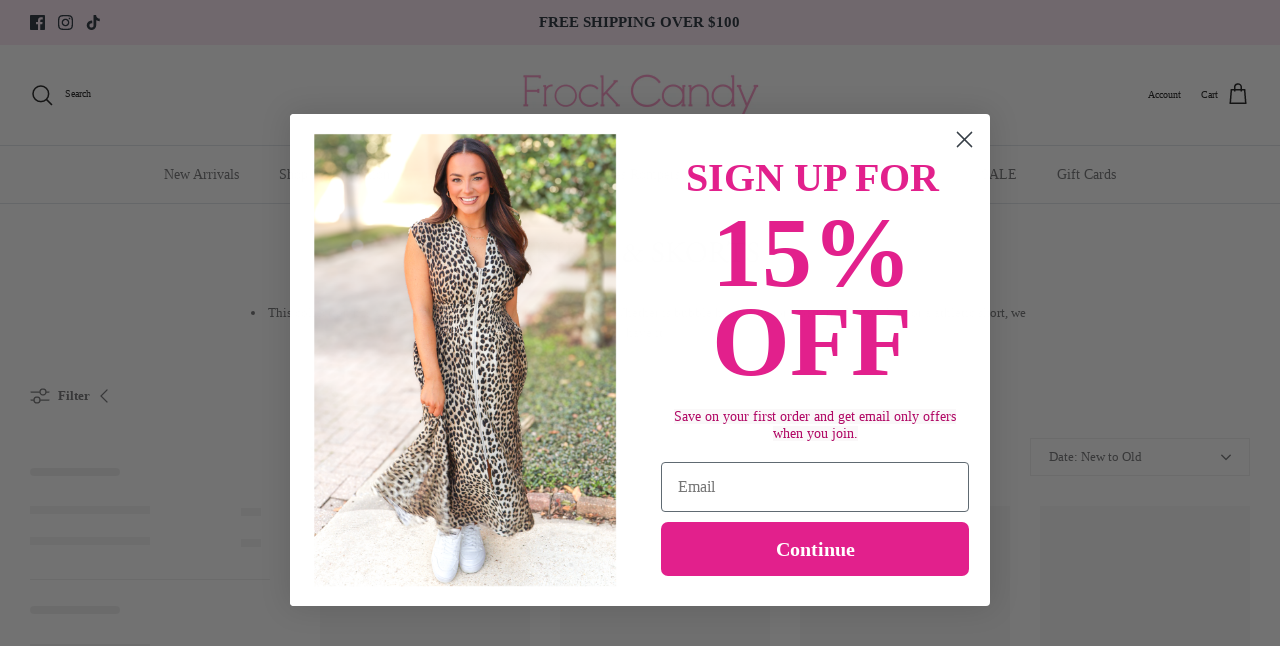

--- FILE ---
content_type: text/html; charset=utf-8
request_url: https://www.frockcandy.com/collections/skirts-skorts
body_size: 50237
content:
<!DOCTYPE html><html lang="en" dir="ltr">
<head>
  <!-- Symmetry 6.0.3 --><meta charset="utf-8" />
<meta name="viewport" content="width=device-width,initial-scale=1.0" />
<meta http-equiv="X-UA-Compatible" content="IE=edge">

<link rel="preconnect" href="https://cdn.shopify.com" crossorigin>
<link rel="preconnect" href="https://fonts.shopify.com" crossorigin>
<link rel="preconnect" href="https://monorail-edge.shopifysvc.com"><link rel="preload" as="font" href="//www.frockcandy.com/cdn/fonts/ebgaramond/ebgaramond_n4.f03b4ad40330b0ec2af5bb96f169ce0df8a12bc0.woff2" type="font/woff2" crossorigin><link rel="preload" href="//www.frockcandy.com/cdn/shop/t/8/assets/vendor.min.js?v=11589511144441591071701267157" as="script">
<link rel="preload" href="//www.frockcandy.com/cdn/shop/t/8/assets/theme.js?v=85417484044267405871701267157" as="script"><link rel="icon" href="//www.frockcandy.com/cdn/shop/files/MATCHPOINT_Profile_Pic.png?crop=center&height=48&v=1656098108&width=48" type="image/png">
<style>
    
    
    
    
    
    @font-face {
  font-family: "EB Garamond";
  font-weight: 400;
  font-style: normal;
  font-display: fallback;
  src: url("//www.frockcandy.com/cdn/fonts/ebgaramond/ebgaramond_n4.f03b4ad40330b0ec2af5bb96f169ce0df8a12bc0.woff2") format("woff2"),
       url("//www.frockcandy.com/cdn/fonts/ebgaramond/ebgaramond_n4.73939a8b7fe7c6b6b560b459d64db062f2ba1a29.woff") format("woff");
}

    
    
    
  </style>

  

  <link href="//www.frockcandy.com/cdn/shop/t/8/assets/styles.css?v=87292432232231344151759333058" rel="stylesheet" type="text/css" media="all" />
<link rel="stylesheet" href="//www.frockcandy.com/cdn/shop/t/8/assets/swatches.css?v=42829974409438987891767054573" media="print" onload="this.media='all'">
    <noscript><link rel="stylesheet" href="//www.frockcandy.com/cdn/shop/t/8/assets/swatches.css?v=42829974409438987891767054573"></noscript><script>
    window.theme = window.theme || {};
    theme.money_format_with_product_code_preference = "${{amount}}";
    theme.money_format_with_cart_code_preference = "${{amount}}";
    theme.money_format = "${{amount}}";
    theme.strings = {
      previous: "Previous",
      next: "Next",
      addressError: "Error looking up that address",
      addressNoResults: "No results for that address",
      addressQueryLimit: "You have exceeded the Google API usage limit. Consider upgrading to a \u003ca href=\"https:\/\/developers.google.com\/maps\/premium\/usage-limits\"\u003ePremium Plan\u003c\/a\u003e.",
      authError: "There was a problem authenticating your Google Maps API Key.",
      icon_labels_left: "Left",
      icon_labels_right: "Right",
      icon_labels_down: "Down",
      icon_labels_close: "Close",
      icon_labels_plus: "Plus",
      imageSlider: "Image slider",
      cart_terms_confirmation: "You must agree to the terms and conditions before continuing.",
      cart_general_quantity_too_high: "You can only have [QUANTITY] in your cart",
      products_listing_from: "From",
      layout_live_search_see_all: "See all results",
      products_product_add_to_cart: "Add to Cart",
      products_variant_no_stock: "Sold out",
      products_variant_non_existent: "Unavailable",
      products_product_pick_a: "Pick a",
      general_navigation_menu_toggle_aria_label: "Toggle menu",
      general_accessibility_labels_close: "Close",
      products_product_added_to_cart: "Added to cart",
      general_quick_search_pages: "Pages",
      general_quick_search_no_results: "Sorry, we couldn\u0026#39;t find any results",
      collections_general_see_all_subcollections: "See all..."
    };
    theme.routes = {
      cart_url: '/cart',
      cart_add_url: '/cart/add.js',
      cart_update_url: '/cart/update.js',
      predictive_search_url: '/search/suggest'
    };
    theme.settings = {
      cart_type: "drawer",
      after_add_to_cart: "notification",
      quickbuy_style: "button",
      avoid_orphans: true
    };
    document.documentElement.classList.add('js');
  </script>

  <script src="//www.frockcandy.com/cdn/shop/t/8/assets/vendor.min.js?v=11589511144441591071701267157" defer="defer"></script>
  <script src="//www.frockcandy.com/cdn/shop/t/8/assets/theme.js?v=85417484044267405871701267157" defer="defer"></script>

  <script>window.performance && window.performance.mark && window.performance.mark('shopify.content_for_header.start');</script><meta name="google-site-verification" content="viuY05plaXVitzz2xsolhQdZHNzoaCB5MAu_5YrDhDI">
<meta name="google-site-verification" content="viuY05plaXVitzz2xsolhQdZHNzoaCB5MAu_5YrDhDI">
<meta id="shopify-digital-wallet" name="shopify-digital-wallet" content="/9890922562/digital_wallets/dialog">
<meta name="shopify-checkout-api-token" content="ebdeb6fa3c9d0b3bc76e84c868f6aa99">
<meta id="in-context-paypal-metadata" data-shop-id="9890922562" data-venmo-supported="false" data-environment="production" data-locale="en_US" data-paypal-v4="true" data-currency="USD">
<link rel="alternate" type="application/atom+xml" title="Feed" href="/collections/skirts-skorts.atom" />
<link rel="next" href="/collections/skirts-skorts?page=2">
<link rel="alternate" type="application/json+oembed" href="https://www.frockcandy.com/collections/skirts-skorts.oembed">
<script async="async" src="/checkouts/internal/preloads.js?locale=en-US"></script>
<link rel="preconnect" href="https://shop.app" crossorigin="anonymous">
<script async="async" src="https://shop.app/checkouts/internal/preloads.js?locale=en-US&shop_id=9890922562" crossorigin="anonymous"></script>
<script id="apple-pay-shop-capabilities" type="application/json">{"shopId":9890922562,"countryCode":"US","currencyCode":"USD","merchantCapabilities":["supports3DS"],"merchantId":"gid:\/\/shopify\/Shop\/9890922562","merchantName":"Frock Candy","requiredBillingContactFields":["postalAddress","email"],"requiredShippingContactFields":["postalAddress","email"],"shippingType":"shipping","supportedNetworks":["visa","masterCard","amex","discover","elo","jcb"],"total":{"type":"pending","label":"Frock Candy","amount":"1.00"},"shopifyPaymentsEnabled":true,"supportsSubscriptions":true}</script>
<script id="shopify-features" type="application/json">{"accessToken":"ebdeb6fa3c9d0b3bc76e84c868f6aa99","betas":["rich-media-storefront-analytics"],"domain":"www.frockcandy.com","predictiveSearch":true,"shopId":9890922562,"locale":"en"}</script>
<script>var Shopify = Shopify || {};
Shopify.shop = "frock-candy.myshopify.com";
Shopify.locale = "en";
Shopify.currency = {"active":"USD","rate":"1.0"};
Shopify.country = "US";
Shopify.theme = {"name":"1\/25","id":138135470337,"schema_name":"Symmetry","schema_version":"6.0.3","theme_store_id":568,"role":"main"};
Shopify.theme.handle = "null";
Shopify.theme.style = {"id":null,"handle":null};
Shopify.cdnHost = "www.frockcandy.com/cdn";
Shopify.routes = Shopify.routes || {};
Shopify.routes.root = "/";</script>
<script type="module">!function(o){(o.Shopify=o.Shopify||{}).modules=!0}(window);</script>
<script>!function(o){function n(){var o=[];function n(){o.push(Array.prototype.slice.apply(arguments))}return n.q=o,n}var t=o.Shopify=o.Shopify||{};t.loadFeatures=n(),t.autoloadFeatures=n()}(window);</script>
<script>
  window.ShopifyPay = window.ShopifyPay || {};
  window.ShopifyPay.apiHost = "shop.app\/pay";
  window.ShopifyPay.redirectState = null;
</script>
<script id="shop-js-analytics" type="application/json">{"pageType":"collection"}</script>
<script defer="defer" async type="module" src="//www.frockcandy.com/cdn/shopifycloud/shop-js/modules/v2/client.init-shop-cart-sync_C5BV16lS.en.esm.js"></script>
<script defer="defer" async type="module" src="//www.frockcandy.com/cdn/shopifycloud/shop-js/modules/v2/chunk.common_CygWptCX.esm.js"></script>
<script type="module">
  await import("//www.frockcandy.com/cdn/shopifycloud/shop-js/modules/v2/client.init-shop-cart-sync_C5BV16lS.en.esm.js");
await import("//www.frockcandy.com/cdn/shopifycloud/shop-js/modules/v2/chunk.common_CygWptCX.esm.js");

  window.Shopify.SignInWithShop?.initShopCartSync?.({"fedCMEnabled":true,"windoidEnabled":true});

</script>
<script>
  window.Shopify = window.Shopify || {};
  if (!window.Shopify.featureAssets) window.Shopify.featureAssets = {};
  window.Shopify.featureAssets['shop-js'] = {"shop-cart-sync":["modules/v2/client.shop-cart-sync_ZFArdW7E.en.esm.js","modules/v2/chunk.common_CygWptCX.esm.js"],"init-fed-cm":["modules/v2/client.init-fed-cm_CmiC4vf6.en.esm.js","modules/v2/chunk.common_CygWptCX.esm.js"],"shop-button":["modules/v2/client.shop-button_tlx5R9nI.en.esm.js","modules/v2/chunk.common_CygWptCX.esm.js"],"shop-cash-offers":["modules/v2/client.shop-cash-offers_DOA2yAJr.en.esm.js","modules/v2/chunk.common_CygWptCX.esm.js","modules/v2/chunk.modal_D71HUcav.esm.js"],"init-windoid":["modules/v2/client.init-windoid_sURxWdc1.en.esm.js","modules/v2/chunk.common_CygWptCX.esm.js"],"shop-toast-manager":["modules/v2/client.shop-toast-manager_ClPi3nE9.en.esm.js","modules/v2/chunk.common_CygWptCX.esm.js"],"init-shop-email-lookup-coordinator":["modules/v2/client.init-shop-email-lookup-coordinator_B8hsDcYM.en.esm.js","modules/v2/chunk.common_CygWptCX.esm.js"],"init-shop-cart-sync":["modules/v2/client.init-shop-cart-sync_C5BV16lS.en.esm.js","modules/v2/chunk.common_CygWptCX.esm.js"],"avatar":["modules/v2/client.avatar_BTnouDA3.en.esm.js"],"pay-button":["modules/v2/client.pay-button_FdsNuTd3.en.esm.js","modules/v2/chunk.common_CygWptCX.esm.js"],"init-customer-accounts":["modules/v2/client.init-customer-accounts_DxDtT_ad.en.esm.js","modules/v2/client.shop-login-button_C5VAVYt1.en.esm.js","modules/v2/chunk.common_CygWptCX.esm.js","modules/v2/chunk.modal_D71HUcav.esm.js"],"init-shop-for-new-customer-accounts":["modules/v2/client.init-shop-for-new-customer-accounts_ChsxoAhi.en.esm.js","modules/v2/client.shop-login-button_C5VAVYt1.en.esm.js","modules/v2/chunk.common_CygWptCX.esm.js","modules/v2/chunk.modal_D71HUcav.esm.js"],"shop-login-button":["modules/v2/client.shop-login-button_C5VAVYt1.en.esm.js","modules/v2/chunk.common_CygWptCX.esm.js","modules/v2/chunk.modal_D71HUcav.esm.js"],"init-customer-accounts-sign-up":["modules/v2/client.init-customer-accounts-sign-up_CPSyQ0Tj.en.esm.js","modules/v2/client.shop-login-button_C5VAVYt1.en.esm.js","modules/v2/chunk.common_CygWptCX.esm.js","modules/v2/chunk.modal_D71HUcav.esm.js"],"shop-follow-button":["modules/v2/client.shop-follow-button_Cva4Ekp9.en.esm.js","modules/v2/chunk.common_CygWptCX.esm.js","modules/v2/chunk.modal_D71HUcav.esm.js"],"checkout-modal":["modules/v2/client.checkout-modal_BPM8l0SH.en.esm.js","modules/v2/chunk.common_CygWptCX.esm.js","modules/v2/chunk.modal_D71HUcav.esm.js"],"lead-capture":["modules/v2/client.lead-capture_Bi8yE_yS.en.esm.js","modules/v2/chunk.common_CygWptCX.esm.js","modules/v2/chunk.modal_D71HUcav.esm.js"],"shop-login":["modules/v2/client.shop-login_D6lNrXab.en.esm.js","modules/v2/chunk.common_CygWptCX.esm.js","modules/v2/chunk.modal_D71HUcav.esm.js"],"payment-terms":["modules/v2/client.payment-terms_CZxnsJam.en.esm.js","modules/v2/chunk.common_CygWptCX.esm.js","modules/v2/chunk.modal_D71HUcav.esm.js"]};
</script>
<script>(function() {
  var isLoaded = false;
  function asyncLoad() {
    if (isLoaded) return;
    isLoaded = true;
    var urls = ["https:\/\/formbuilder.hulkapps.com\/skeletopapp.js?shop=frock-candy.myshopify.com","https:\/\/analyzely.gropulse.com\/js\/active.js?shop=frock-candy.myshopify.com","https:\/\/cdn.shopify.com\/s\/files\/1\/0098\/9092\/2562\/t\/8\/assets\/yoast-active-script.js?v=1701267712\u0026shop=frock-candy.myshopify.com","https:\/\/shopify-extension.getredo.com\/main.js?widget_id=purg8157tuqvb1w\u0026shop=frock-candy.myshopify.com","\/\/cdn.shopify.com\/s\/files\/1\/0257\/0108\/9360\/t\/85\/assets\/usf-license.js?shop=frock-candy.myshopify.com"];
    for (var i = 0; i < urls.length; i++) {
      var s = document.createElement('script');
      s.type = 'text/javascript';
      s.async = true;
      s.src = urls[i];
      var x = document.getElementsByTagName('script')[0];
      x.parentNode.insertBefore(s, x);
    }
  };
  if(window.attachEvent) {
    window.attachEvent('onload', asyncLoad);
  } else {
    window.addEventListener('load', asyncLoad, false);
  }
})();</script>
<script id="__st">var __st={"a":9890922562,"offset":-21600,"reqid":"9305a73a-23c9-457c-804c-0b40e055897e-1768804631","pageurl":"www.frockcandy.com\/collections\/skirts-skorts","u":"8164e2fbe1d4","p":"collection","rtyp":"collection","rid":424715813121};</script>
<script>window.ShopifyPaypalV4VisibilityTracking = true;</script>
<script id="captcha-bootstrap">!function(){'use strict';const t='contact',e='account',n='new_comment',o=[[t,t],['blogs',n],['comments',n],[t,'customer']],c=[[e,'customer_login'],[e,'guest_login'],[e,'recover_customer_password'],[e,'create_customer']],r=t=>t.map((([t,e])=>`form[action*='/${t}']:not([data-nocaptcha='true']) input[name='form_type'][value='${e}']`)).join(','),a=t=>()=>t?[...document.querySelectorAll(t)].map((t=>t.form)):[];function s(){const t=[...o],e=r(t);return a(e)}const i='password',u='form_key',d=['recaptcha-v3-token','g-recaptcha-response','h-captcha-response',i],f=()=>{try{return window.sessionStorage}catch{return}},m='__shopify_v',_=t=>t.elements[u];function p(t,e,n=!1){try{const o=window.sessionStorage,c=JSON.parse(o.getItem(e)),{data:r}=function(t){const{data:e,action:n}=t;return t[m]||n?{data:e,action:n}:{data:t,action:n}}(c);for(const[e,n]of Object.entries(r))t.elements[e]&&(t.elements[e].value=n);n&&o.removeItem(e)}catch(o){console.error('form repopulation failed',{error:o})}}const l='form_type',E='cptcha';function T(t){t.dataset[E]=!0}const w=window,h=w.document,L='Shopify',v='ce_forms',y='captcha';let A=!1;((t,e)=>{const n=(g='f06e6c50-85a8-45c8-87d0-21a2b65856fe',I='https://cdn.shopify.com/shopifycloud/storefront-forms-hcaptcha/ce_storefront_forms_captcha_hcaptcha.v1.5.2.iife.js',D={infoText:'Protected by hCaptcha',privacyText:'Privacy',termsText:'Terms'},(t,e,n)=>{const o=w[L][v],c=o.bindForm;if(c)return c(t,g,e,D).then(n);var r;o.q.push([[t,g,e,D],n]),r=I,A||(h.body.append(Object.assign(h.createElement('script'),{id:'captcha-provider',async:!0,src:r})),A=!0)});var g,I,D;w[L]=w[L]||{},w[L][v]=w[L][v]||{},w[L][v].q=[],w[L][y]=w[L][y]||{},w[L][y].protect=function(t,e){n(t,void 0,e),T(t)},Object.freeze(w[L][y]),function(t,e,n,w,h,L){const[v,y,A,g]=function(t,e,n){const i=e?o:[],u=t?c:[],d=[...i,...u],f=r(d),m=r(i),_=r(d.filter((([t,e])=>n.includes(e))));return[a(f),a(m),a(_),s()]}(w,h,L),I=t=>{const e=t.target;return e instanceof HTMLFormElement?e:e&&e.form},D=t=>v().includes(t);t.addEventListener('submit',(t=>{const e=I(t);if(!e)return;const n=D(e)&&!e.dataset.hcaptchaBound&&!e.dataset.recaptchaBound,o=_(e),c=g().includes(e)&&(!o||!o.value);(n||c)&&t.preventDefault(),c&&!n&&(function(t){try{if(!f())return;!function(t){const e=f();if(!e)return;const n=_(t);if(!n)return;const o=n.value;o&&e.removeItem(o)}(t);const e=Array.from(Array(32),(()=>Math.random().toString(36)[2])).join('');!function(t,e){_(t)||t.append(Object.assign(document.createElement('input'),{type:'hidden',name:u})),t.elements[u].value=e}(t,e),function(t,e){const n=f();if(!n)return;const o=[...t.querySelectorAll(`input[type='${i}']`)].map((({name:t})=>t)),c=[...d,...o],r={};for(const[a,s]of new FormData(t).entries())c.includes(a)||(r[a]=s);n.setItem(e,JSON.stringify({[m]:1,action:t.action,data:r}))}(t,e)}catch(e){console.error('failed to persist form',e)}}(e),e.submit())}));const S=(t,e)=>{t&&!t.dataset[E]&&(n(t,e.some((e=>e===t))),T(t))};for(const o of['focusin','change'])t.addEventListener(o,(t=>{const e=I(t);D(e)&&S(e,y())}));const B=e.get('form_key'),M=e.get(l),P=B&&M;t.addEventListener('DOMContentLoaded',(()=>{const t=y();if(P)for(const e of t)e.elements[l].value===M&&p(e,B);[...new Set([...A(),...v().filter((t=>'true'===t.dataset.shopifyCaptcha))])].forEach((e=>S(e,t)))}))}(h,new URLSearchParams(w.location.search),n,t,e,['guest_login'])})(!0,!0)}();</script>
<script integrity="sha256-4kQ18oKyAcykRKYeNunJcIwy7WH5gtpwJnB7kiuLZ1E=" data-source-attribution="shopify.loadfeatures" defer="defer" src="//www.frockcandy.com/cdn/shopifycloud/storefront/assets/storefront/load_feature-a0a9edcb.js" crossorigin="anonymous"></script>
<script crossorigin="anonymous" defer="defer" src="//www.frockcandy.com/cdn/shopifycloud/storefront/assets/shopify_pay/storefront-65b4c6d7.js?v=20250812"></script>
<script data-source-attribution="shopify.dynamic_checkout.dynamic.init">var Shopify=Shopify||{};Shopify.PaymentButton=Shopify.PaymentButton||{isStorefrontPortableWallets:!0,init:function(){window.Shopify.PaymentButton.init=function(){};var t=document.createElement("script");t.src="https://www.frockcandy.com/cdn/shopifycloud/portable-wallets/latest/portable-wallets.en.js",t.type="module",document.head.appendChild(t)}};
</script>
<script data-source-attribution="shopify.dynamic_checkout.buyer_consent">
  function portableWalletsHideBuyerConsent(e){var t=document.getElementById("shopify-buyer-consent"),n=document.getElementById("shopify-subscription-policy-button");t&&n&&(t.classList.add("hidden"),t.setAttribute("aria-hidden","true"),n.removeEventListener("click",e))}function portableWalletsShowBuyerConsent(e){var t=document.getElementById("shopify-buyer-consent"),n=document.getElementById("shopify-subscription-policy-button");t&&n&&(t.classList.remove("hidden"),t.removeAttribute("aria-hidden"),n.addEventListener("click",e))}window.Shopify?.PaymentButton&&(window.Shopify.PaymentButton.hideBuyerConsent=portableWalletsHideBuyerConsent,window.Shopify.PaymentButton.showBuyerConsent=portableWalletsShowBuyerConsent);
</script>
<script data-source-attribution="shopify.dynamic_checkout.cart.bootstrap">document.addEventListener("DOMContentLoaded",(function(){function t(){return document.querySelector("shopify-accelerated-checkout-cart, shopify-accelerated-checkout")}if(t())Shopify.PaymentButton.init();else{new MutationObserver((function(e,n){t()&&(Shopify.PaymentButton.init(),n.disconnect())})).observe(document.body,{childList:!0,subtree:!0})}}));
</script>
<link id="shopify-accelerated-checkout-styles" rel="stylesheet" media="screen" href="https://www.frockcandy.com/cdn/shopifycloud/portable-wallets/latest/accelerated-checkout-backwards-compat.css" crossorigin="anonymous">
<style id="shopify-accelerated-checkout-cart">
        #shopify-buyer-consent {
  margin-top: 1em;
  display: inline-block;
  width: 100%;
}

#shopify-buyer-consent.hidden {
  display: none;
}

#shopify-subscription-policy-button {
  background: none;
  border: none;
  padding: 0;
  text-decoration: underline;
  font-size: inherit;
  cursor: pointer;
}

#shopify-subscription-policy-button::before {
  box-shadow: none;
}

      </style>

<script>window.performance && window.performance.mark && window.performance.mark('shopify.content_for_header.end');</script>

<script>window._usfTheme={
    id:138135470337,
    name:"Symmetry",
    version:"6.0.3",
    vendor:"Clean Canvas",
    applied:1,
    assetUrl:"//www.frockcandy.com/cdn/shop/t/8/assets/usf-boot.js?v=36250643996520044381706637076"
};
window._usfCustomerTags = null;
window._usfCollectionId = 424715813121;
window._usfCollectionDefaultSort = "created-descending";
window._usfLocale = "en";
window._usfRootUrl = "\/";
window.usf = {
  settings: {"online":1,"version":"1.0.2.4112","shop":"frock-candy.myshopify.com","siteId":"a6de57e5-fc1c-4d28-90e4-70892f693efe","resUrl":"//cdn.shopify.com/s/files/1/0257/0108/9360/t/85/assets/","analyticsApiUrl":"https://svc-16-analytics-usf.hotyon.com/set","searchSvcUrl":"https://svc-16-usf.hotyon.com/","enabledPlugins":["preview-usf"],"showGotoTop":1,"mobileBreakpoint":767,"decimals":2,"decimalDisplay":".","thousandSeparator":",","currency":"USD","priceLongFormat":"${0} USD","priceFormat":"${0}","plugins":{},"revision":86784751,"filters":{"filtersHorzStyle":"default","filtersHorzPosition":"left","filtersMobileStyle":"default"},"instantSearch":{"online":1,"searchBoxSelector":"input[name=q]","numOfSuggestions":6,"numOfProductMatches":6,"numOfCollections":4,"numOfPages":4,"layout":"two-columns","productDisplayType":"list","productColumnPosition":"left","productsPerRow":2,"showPopularProducts":1,"numOfPopularProducts":6,"numOfRecentSearches":5},"search":{"online":1,"sortFields":["r","title","-title","date","-date","price","-price","bestselling"],"searchResultsUrl":"/pages/search-results-1","more":"page","itemsPerPage":28,"imageSizeType":"fixed","imageSize":"600,350","showSearchInputOnSearchPage":1,"showAltImage":1,"showVendor":1,"showSale":1,"showSoldOut":1,"canChangeUrl":1},"collections":{"online":1,"collectionsPageUrl":"/pages/collections"},"filterNavigation":{"showFilterArea":1,"showSingle":1},"translation_en":{"search":"Search","latestSearches":"Latest searches","popularSearches":"Popular searches","viewAllResultsFor":"view all results for <span class=\"usf-highlight\">{0}</span>","viewAllResults":"view all results","noMatchesFoundFor":"No matches found for \"<b>{0}</b>\". Please try again with a different term.","productSearchResultWithTermSummary":"<b>{0}</b> results for '<b>{1}</b>'","productSearchResultSummary":"<b>{0}</b> products","productSearchNoResults":"<h2>No matching for '<b>{0}</b>'.</h2><p>But don't give up – check the filters, spelling or try less specific search terms.</p>","productSearchNoResultsEmptyTerm":"<h2>No results found.</h2><p>But don't give up – check the filters or try less specific terms.</p>","clearAll":"Clear all","clear":"Clear","clearAllFilters":"Clear all filters","clearFiltersBy":"Clear filters by {0}","filterBy":"Filter by {0}","sort":"Sort","sortBy_r":"Relevance","sortBy_title":"Title: A-Z","sortBy_-title":"Title: Z-A","sortBy_date":"Date: Old to New","sortBy_-date":"Date: New to Old","sortBy_price":"Price: Low to High","sortBy_-price":"Price: High to Low","sortBy_percentSale":"Percent sales: Low to High","sortBy_-percentSale":"Percent sales: High to Low","sortBy_-discount":"Discount: High to Low","sortBy_bestselling":"Best selling","sortBy_-available":"Inventory: High to Low","sortBy_producttype":"Product Type: A-Z","sortBy_-producttype":"Product Type: Z-A","sortBy_random":"Random","filters":"Filters","filterOptions":"Filter options","clearFilterOptions":"Clear all filter options","youHaveViewed":"You've viewed {0} of {1} products","loadMore":"Load more","loadPrev":"Load previous","productMatches":"Product matches","trending":"Trending","didYouMean":"Sorry, nothing found for '<b>{0}</b>'.<br>Did you mean '<b>{1}</b>'?","searchSuggestions":"Search suggestions","popularSearch":"Popular search","quantity":"Quantity","selectedVariantNotAvailable":"The selected variant is not available.","addToCart":"Add to cart","seeFullDetails":"See full details","chooseOptions":"Choose options","quickView":"Quick view","sale":"Sale","save":"Save","soldOut":"Sold out","viewItems":"View items","more":"More","all":"All","prevPage":"Previous page","gotoPage":"Go to page {0}","nextPage":"Next page","from":"From","collections":"Collections","pages":"Pages","sortBy_option:Color":"Color: A-Z","sortBy_-option:Color":"Color: Z-A","sortBy_option:Denominations":"Denominations: A-Z","sortBy_-option:Denominations":"Denominations: Z-A","sortBy_option:Size":"Size: A-Z","sortBy_-option:Size":"Size: Z-A"}}
}
</script>
<script src="//www.frockcandy.com/cdn/shop/t/8/assets/usf-boot.js?v=36250643996520044381706637076" async></script>
<!-- BEGIN app block: shopify://apps/analyzely-google-analytics-4/blocks/analyzely/b3a3a697-6f42-4507-a5ae-c447f6da2c9d -->

  <!-- Global site tag (gtag.js) - Google Analytics -->
  <script
    async
    src="https://www.googletagmanager.com/gtag/js?id=G-B9EQYNWKL5&l=analyzelyDataLayer"
  ></script>
  <script>
    // save analyzely data to session storage if available
    sessionStorage.setItem('groPulseAnalyzelyData', JSON.stringify({"serverSideEvent":{"measurementSecret":"","isEnable":false},"googleAccount":{"selectedAccount":"266690133","selectedProperty":"373453138"},"trackingConsent":{"isEnable":true},"dashboardAppEmbeddedStatus":true,"selectedDataLayer":["purchase","initiateCheckout","addToCart","search","viewContent","viewCategory"],"isTaxAdded":false,"isShippingAdded":false,"isManually":true,"_id":"6503a4ac2ba8fe37366b8665","shopName":"frock-candy.myshopify.com","__v":0,"analyticsVersion":"ga4","createdAt":"2023-09-15T00:26:20.227Z","isECActive":false,"measurementId":"G-B9EQYNWKL5","updatedAt":"2023-09-15T00:30:31.204Z"}));

    const isGroPulseAnalyzelyWebPixelLoaded = Boolean(sessionStorage.getItem("isGroPulseAnalyzelyWebPixelLoaded"));

    window.analyzelyDataLayer = window.analyzelyDataLayer || [];
    function analyzelyGtag() {
      analyzelyDataLayer.push(arguments);
    }

    window.Shopify.loadFeatures([
      {
        name: "consent-tracking-api",
        version: "0.1"
      }
    ], (error) => {
      if (error) {
        throw error;
      }

      const analyzelyTrackingConsentStatus = true;

      if(!analyzelyTrackingConsentStatus){
        const event = new Event("analyzely_consent_set");
        window.dispatchEvent(event);
        return;
      }

      const isTrackingConsentGiven = Shopify.customerPrivacy.userCanBeTracked();
      if (isTrackingConsentGiven) {
        analyzelyGtag('consent', 'default', {
          'ad_storage': 'granted',
          'ad_user_data': 'granted',
          'ad_personalization': 'granted',
          'analytics_storage': 'granted'
        });
      }
      else{
        analyzelyGtag('consent', 'default', {
          'ad_storage': 'denied',
          'ad_user_data': 'denied',
          'ad_personalization': 'denied',
          'analytics_storage': 'denied'
        });
      }
      document.addEventListener("visitorConsentCollected", (event) => {
      if(event.detail.analyticsAllowed) {
        analyzelyGtag('consent', 'update', {
          'ad_storage': 'granted',
          'ad_user_data': 'granted',
          'ad_personalization': 'granted',
          'analytics_storage': 'granted'
        });
      }
      else {
        analyzelyGtag('consent', 'update', {
          'ad_storage': 'denied',
          'ad_user_data': 'denied',
          'ad_personalization': 'denied',
          'analytics_storage': 'denied'
        });
      }
      });
      const event = new Event("analyzely_consent_set");
      window.dispatchEvent(event);
    });

    window.addEventListener("analyzely_consent_set", () => {
      analyzelyGtag('js', new Date());
      analyzelyGtag('config', 'G-B9EQYNWKL5');const startEvent = new Event("analyzely_start_tracking");
      if (document.readyState === "complete") {
        window.dispatchEvent(startEvent);
      } else {
        window.addEventListener("load", () => window.dispatchEvent(startEvent));
      }
    })
  </script>

  <script>
    window.analyzelyGtag = window.analyzelyGtag || function () {};
  </script>
    
      <script>

        window.addEventListener("analyzely_start_tracking", (event) => {
          (function() {
            window.ht_hga_collection_data = [];(function() {
                let variantTitle = "";variantTitle = `Black / XS`;const itemCategoryList = {};itemCategoryList['item_category'] = `Bottoms`;
                  itemCategoryList['item_category2'] = `Mardi Party`;itemCategoryList['item_category3'] = `Queen of Sparkles`;itemCategoryList['item_category4'] = `Skirts & Skorts`;let itemCategories = [];

                for (item in itemCategoryList) {
                  itemCategories.push(itemCategoryList[item]);
                }

                itemCategories = itemCategories.join("/");

                window.ht_hga_collection_data.push({
                  item_id: `8992179290369`,
                  item_name: `Carnival Season Stripe Knit Skirt by Queen of Sparkles in Black`,
                  currency: Shopify.currency.active || ShopifyAnalytics.meta.currency,
                  item_brand: `Frock Candy`,
                  item_category: itemCategories,
                  item_variant: variantTitle,
                  price: 95.0,
                  handle: `carnival-season-stripe-knit-skirt-by-queen-of-sparkles`
                })
              })();(function() {
                let variantTitle = "";variantTitle = `Lavender / XS`;const itemCategoryList = {};itemCategoryList['item_category'] = `Bottoms`;
                  itemCategoryList['item_category2'] = `Mardi Party`;itemCategoryList['item_category3'] = `Queen of Sparkles`;itemCategoryList['item_category4'] = `Skirts & Skorts`;let itemCategories = [];

                for (item in itemCategoryList) {
                  itemCategories.push(itemCategoryList[item]);
                }

                itemCategories = itemCategories.join("/");

                window.ht_hga_collection_data.push({
                  item_id: `8991921570049`,
                  item_name: `Queen Cake Striped Knit Mini Skirt by Queen of Sparkles in Lavendar`,
                  currency: Shopify.currency.active || ShopifyAnalytics.meta.currency,
                  item_brand: `Frock Candy`,
                  item_category: itemCategories,
                  item_variant: variantTitle,
                  price: 95.0,
                  handle: `queen-cake-striped-knit-mini-skirt-by-queen-of-sparkles`
                })
              })();(function() {
                let variantTitle = "";variantTitle = `Bubble gum / XS`;const itemCategoryList = {};itemCategoryList['item_category'] = `Bottoms`;
                  itemCategoryList['item_category2'] = `Pretty in Pink`;itemCategoryList['item_category3'] = `Skirts & Skorts`;let itemCategories = [];

                for (item in itemCategoryList) {
                  itemCategories.push(itemCategoryList[item]);
                }

                itemCategories = itemCategories.join("/");

                window.ht_hga_collection_data.push({
                  item_id: `8991920259329`,
                  item_name: `My Sweet Side Checkered Side Zip Mini Skort`,
                  currency: Shopify.currency.active || ShopifyAnalytics.meta.currency,
                  item_brand: `Frock Candy`,
                  item_category: itemCategories,
                  item_variant: variantTitle,
                  price: 56.0,
                  handle: `my-sweet-side-checkered-side-zip-mini-skort`
                })
              })();(function() {
                let variantTitle = "";variantTitle = `Black gold / S`;const itemCategoryList = {};itemCategoryList['item_category'] = `$24.99 Sale`;
                  itemCategoryList['item_category2'] = `Bottoms`;itemCategoryList['item_category3'] = `Sale`;itemCategoryList['item_category4'] = `Skirts & Skorts`;let itemCategories = [];

                for (item in itemCategoryList) {
                  itemCategories.push(itemCategoryList[item]);
                }

                itemCategories = itemCategories.join("/");

                window.ht_hga_collection_data.push({
                  item_id: `8967144112385`,
                  item_name: `Got My Attention Elastic Waist Glitter Maxi Skirt`,
                  currency: Shopify.currency.active || ShopifyAnalytics.meta.currency,
                  item_brand: `Frock Candy`,
                  item_category: itemCategories,
                  item_variant: variantTitle,
                  price: 24.99,
                  handle: `got-my-attention-elastic-waist-glitter-maxi-skirt`
                })
              })();(function() {
                let variantTitle = "";variantTitle = `Chocolate / S`;const itemCategoryList = {};itemCategoryList['item_category'] = `$19.99 Sale`;
                  itemCategoryList['item_category2'] = `Bottoms`;itemCategoryList['item_category3'] = `Sale`;itemCategoryList['item_category4'] = `Skirts & Skorts`;let itemCategories = [];

                for (item in itemCategoryList) {
                  itemCategories.push(itemCategoryList[item]);
                }

                itemCategories = itemCategories.join("/");

                window.ht_hga_collection_data.push({
                  item_id: `8967132872961`,
                  item_name: `Worth Every Second Suede Front Seam Mini Skirt`,
                  currency: Shopify.currency.active || ShopifyAnalytics.meta.currency,
                  item_brand: `Frock Candy`,
                  item_category: itemCategories,
                  item_variant: variantTitle,
                  price: 19.99,
                  handle: `worth-every-second-suede-front-seam-mini-skirt`
                })
              })();(function() {
                let variantTitle = "";variantTitle = `Ecru / S`;const itemCategoryList = {};itemCategoryList['item_category'] = `$19.99 Sale`;
                  itemCategoryList['item_category2'] = `Bottoms`;itemCategoryList['item_category3'] = `Harvest Hues`;itemCategoryList['item_category4'] = `Sale`;let itemCategories = [];

                for (item in itemCategoryList) {
                  itemCategories.push(itemCategoryList[item]);
                }

                itemCategories = itemCategories.join("/");

                window.ht_hga_collection_data.push({
                  item_id: `8966787268865`,
                  item_name: `Stay Tuned Suede Mini Ruffle Skirt`,
                  currency: Shopify.currency.active || ShopifyAnalytics.meta.currency,
                  item_brand: `Frock Candy`,
                  item_category: itemCategories,
                  item_variant: variantTitle,
                  price: 19.99,
                  handle: `stay-tuned-suede-mini-ruffle-skirt`
                })
              })();(function() {
                let variantTitle = "";variantTitle = `Black / S`;const itemCategoryList = {};itemCategoryList['item_category'] = `$19.99 Sale`;
                  itemCategoryList['item_category2'] = `Bottoms`;itemCategoryList['item_category3'] = `Sale`;itemCategoryList['item_category4'] = `Skirts & Skorts`;let itemCategories = [];

                for (item in itemCategoryList) {
                  itemCategories.push(itemCategoryList[item]);
                }

                itemCategories = itemCategories.join("/");

                window.ht_hga_collection_data.push({
                  item_id: `8966189973761`,
                  item_name: `The Perfect Time Lace Trim Satin Mini Skirt`,
                  currency: Shopify.currency.active || ShopifyAnalytics.meta.currency,
                  item_brand: `Frock Candy`,
                  item_category: itemCategories,
                  item_variant: variantTitle,
                  price: 19.99,
                  handle: `the-perfect-time-lace-trim-satin-mini-skirt`
                })
              })();(function() {
                let variantTitle = "";variantTitle = `Dark grey / S`;const itemCategoryList = {};itemCategoryList['item_category'] = `$19.99 Sale`;
                  itemCategoryList['item_category2'] = `Bottoms`;itemCategoryList['item_category3'] = `Sale`;itemCategoryList['item_category4'] = `Skirts & Skorts`;let itemCategories = [];

                for (item in itemCategoryList) {
                  itemCategories.push(itemCategoryList[item]);
                }

                itemCategories = itemCategories.join("/");

                window.ht_hga_collection_data.push({
                  item_id: `8961210253569`,
                  item_name: `Trend Setter High Waisted Skort`,
                  currency: Shopify.currency.active || ShopifyAnalytics.meta.currency,
                  item_brand: `Frock Candy`,
                  item_category: itemCategories,
                  item_variant: variantTitle,
                  price: 19.99,
                  handle: `trend-setter-high-waisted-skort`
                })
              })();(function() {
                let variantTitle = "";variantTitle = `Red-green / S`;const itemCategoryList = {};itemCategoryList['item_category'] = `$19.99 Sale`;
                  itemCategoryList['item_category2'] = `Bottoms`;itemCategoryList['item_category3'] = `Sale`;itemCategoryList['item_category4'] = `Skirts & Skorts`;let itemCategories = [];

                for (item in itemCategoryList) {
                  itemCategories.push(itemCategoryList[item]);
                }

                itemCategories = itemCategories.join("/");

                window.ht_hga_collection_data.push({
                  item_id: `8961205436673`,
                  item_name: `Day After Day Plaid Envelope Skort`,
                  currency: Shopify.currency.active || ShopifyAnalytics.meta.currency,
                  item_brand: `Frock Candy`,
                  item_category: itemCategories,
                  item_variant: variantTitle,
                  price: 19.99,
                  handle: `day-after-day-plaid-envelope-skort`
                })
              })();(function() {
                let variantTitle = "";variantTitle = `Brown / S`;const itemCategoryList = {};itemCategoryList['item_category'] = `$19.99 Sale`;
                  itemCategoryList['item_category2'] = `Sale`;itemCategoryList['item_category3'] = `Skirts & Skorts`;itemCategoryList['item_category4'] = `Sparkle Season`;let itemCategories = [];

                for (item in itemCategoryList) {
                  itemCategories.push(itemCategoryList[item]);
                }

                itemCategories = itemCategories.join("/");

                window.ht_hga_collection_data.push({
                  item_id: `8961191837953`,
                  item_name: `Time Will Tell Suede Flared Mini Skort`,
                  currency: Shopify.currency.active || ShopifyAnalytics.meta.currency,
                  item_brand: `Frock Candy`,
                  item_category: itemCategories,
                  item_variant: variantTitle,
                  price: 19.99,
                  handle: `time-will-tell-suede-flared-mini-skort`
                })
              })();(function() {
                let variantTitle = "";variantTitle = `Green / S`;const itemCategoryList = {};itemCategoryList['item_category'] = `$19.99 Sale`;
                  itemCategoryList['item_category2'] = `Bottoms`;itemCategoryList['item_category3'] = `Skirts & Skorts`;itemCategoryList['item_category4'] = `Sparkle Season`;let itemCategories = [];

                for (item in itemCategoryList) {
                  itemCategories.push(itemCategoryList[item]);
                }

                itemCategories = itemCategories.join("/");

                window.ht_hga_collection_data.push({
                  item_id: `8961178075393`,
                  item_name: `Best Intentions Plaid Mini Skort`,
                  currency: Shopify.currency.active || ShopifyAnalytics.meta.currency,
                  item_brand: `Frock Candy`,
                  item_category: itemCategories,
                  item_variant: variantTitle,
                  price: 19.99,
                  handle: `best-intentions-plaid-mini-skort`
                })
              })();(function() {
                let variantTitle = "";variantTitle = `Black / S`;const itemCategoryList = {};itemCategoryList['item_category'] = `$24.99 Sale`;
                  itemCategoryList['item_category2'] = `Bottoms`;itemCategoryList['item_category3'] = `Sale`;itemCategoryList['item_category4'] = `Skirts & Skorts`;let itemCategories = [];

                for (item in itemCategoryList) {
                  itemCategories.push(itemCategoryList[item]);
                }

                itemCategories = itemCategories.join("/");

                window.ht_hga_collection_data.push({
                  item_id: `8961170407681`,
                  item_name: `Wrapped Up Satin Bubble Skirt`,
                  currency: Shopify.currency.active || ShopifyAnalytics.meta.currency,
                  item_brand: `Frock Candy`,
                  item_category: itemCategories,
                  item_variant: variantTitle,
                  price: 24.99,
                  handle: `wrapped-up-satin-bubble-skirt`
                })
              })();(function() {
                let variantTitle = "";variantTitle = `Tiger / S`;const itemCategoryList = {};itemCategoryList['item_category'] = `$29.99 Sale`;
                  itemCategoryList['item_category2'] = `Auburn Tigers`;itemCategoryList['item_category3'] = `Clemson Tigers`;itemCategoryList['item_category4'] = `Gameday Apparel and Accessories`;let itemCategories = [];

                for (item in itemCategoryList) {
                  itemCategories.push(itemCategoryList[item]);
                }

                itemCategories = itemCategories.join("/");

                window.ht_hga_collection_data.push({
                  item_id: `8960647102721`,
                  item_name: `Steal The Show Tiger Print Mini Skort`,
                  currency: Shopify.currency.active || ShopifyAnalytics.meta.currency,
                  item_brand: `Frock Candy`,
                  item_category: itemCategories,
                  item_variant: variantTitle,
                  price: 29.99,
                  handle: `steal-the-show-tiger-print-mini-skort`
                })
              })();(function() {
                let variantTitle = "";variantTitle = `Lavender / S`;const itemCategoryList = {};itemCategoryList['item_category'] = `Bottoms`;
                  itemCategoryList['item_category2'] = `Clemson Tigers`;itemCategoryList['item_category3'] = `Gameday Apparel and Accessories`;itemCategoryList['item_category4'] = `LSU Tigers`;let itemCategories = [];

                for (item in itemCategoryList) {
                  itemCategories.push(itemCategoryList[item]);
                }

                itemCategories = itemCategories.join("/");

                window.ht_hga_collection_data.push({
                  item_id: `8959531614465`,
                  item_name: `Need A Favor Smocked Band Ruffle Skirt in Lavender`,
                  currency: Shopify.currency.active || ShopifyAnalytics.meta.currency,
                  item_brand: `Frock Candy`,
                  item_category: itemCategories,
                  item_variant: variantTitle,
                  price: 39.99,
                  handle: `need-a-favor-smocked-band-ruffle-skirt-in-lavender`
                })
              })();(function() {
                let variantTitle = "";variantTitle = `Black / S`;const itemCategoryList = {};itemCategoryList['item_category'] = `$29.99 Sale`;
                  itemCategoryList['item_category2'] = `Bottoms`;itemCategoryList['item_category3'] = `Sale`;itemCategoryList['item_category4'] = `Shop Our Insta`;let itemCategories = [];

                for (item in itemCategoryList) {
                  itemCategories.push(itemCategoryList[item]);
                }

                itemCategories = itemCategories.join("/");

                window.ht_hga_collection_data.push({
                  item_id: `8941212729601`,
                  item_name: `Stay Hopeful Smocked Band Ruffle Skirt in Black`,
                  currency: Shopify.currency.active || ShopifyAnalytics.meta.currency,
                  item_brand: `Frock Candy`,
                  item_category: itemCategories,
                  item_variant: variantTitle,
                  price: 29.99,
                  handle: `stay-hopeful-smocked-band-ruffle-skirt-in-black`
                })
              })();(function() {
                let variantTitle = "";variantTitle = `Red / S`;const itemCategoryList = {};itemCategoryList['item_category'] = `Bottoms`;
                  itemCategoryList['item_category2'] = `Shop Our Insta`;itemCategoryList['item_category3'] = `Skirts & Skorts`;itemCategoryList['item_category4'] = `Sparkle Season`;let itemCategories = [];

                for (item in itemCategoryList) {
                  itemCategories.push(itemCategoryList[item]);
                }

                itemCategories = itemCategories.join("/");

                window.ht_hga_collection_data.push({
                  item_id: `8941209846017`,
                  item_name: `Stay Hopeful Smocked Band Ruffle Skirt in Red`,
                  currency: Shopify.currency.active || ShopifyAnalytics.meta.currency,
                  item_brand: `Frock Candy`,
                  item_category: itemCategories,
                  item_variant: variantTitle,
                  price: 69.0,
                  handle: `stay-hopeful-smocked-band-ruffle-skirt-in-red`
                })
              })();(function() {
                let variantTitle = "";variantTitle = `Cream / S`;const itemCategoryList = {};itemCategoryList['item_category'] = `$29.99 Sale`;
                  itemCategoryList['item_category2'] = `Bottoms`;itemCategoryList['item_category3'] = `Sale`;itemCategoryList['item_category4'] = `Shop Our Insta`;let itemCategories = [];

                for (item in itemCategoryList) {
                  itemCategories.push(itemCategoryList[item]);
                }

                itemCategories = itemCategories.join("/");

                window.ht_hga_collection_data.push({
                  item_id: `8941209125121`,
                  item_name: `Stay Fancy Elastic Waist Tulle Midi Skirt`,
                  currency: Shopify.currency.active || ShopifyAnalytics.meta.currency,
                  item_brand: `Frock Candy`,
                  item_category: itemCategories,
                  item_variant: variantTitle,
                  price: 29.99,
                  handle: `stay-fancy-elastic-waist-tulle-midi-skirt`
                })
              })();(function() {
                let variantTitle = "";variantTitle = `Black-white / S`;const itemCategoryList = {};itemCategoryList['item_category'] = `$19.99 Sale`;
                  itemCategoryList['item_category2'] = `Bottoms`;itemCategoryList['item_category3'] = `Harvest Hues`;itemCategoryList['item_category4'] = `Sale`;let itemCategories = [];

                for (item in itemCategoryList) {
                  itemCategories.push(itemCategoryList[item]);
                }

                itemCategories = itemCategories.join("/");

                window.ht_hga_collection_data.push({
                  item_id: `8941208502529`,
                  item_name: `Better For You Tweed Envelope Skort`,
                  currency: Shopify.currency.active || ShopifyAnalytics.meta.currency,
                  item_brand: `Frock Candy`,
                  item_category: itemCategories,
                  item_variant: variantTitle,
                  price: 19.99,
                  handle: `better-for-you-tweed-envelope-skort`
                })
              })();(function() {
                let variantTitle = "";variantTitle = `Black / S`;const itemCategoryList = {};itemCategoryList['item_category'] = `$19.99 Sale`;
                  itemCategoryList['item_category2'] = `Bottoms`;itemCategoryList['item_category3'] = `Harvest Hues`;itemCategoryList['item_category4'] = `Let's Get Spooky`;let itemCategories = [];

                for (item in itemCategoryList) {
                  itemCategories.push(itemCategoryList[item]);
                }

                itemCategories = itemCategories.join("/");

                window.ht_hga_collection_data.push({
                  item_id: `8937902932225`,
                  item_name: `One Step Ahead Pleather Tiered Mini Skirt`,
                  currency: Shopify.currency.active || ShopifyAnalytics.meta.currency,
                  item_brand: `Frock Candy`,
                  item_category: itemCategories,
                  item_variant: variantTitle,
                  price: 19.99,
                  handle: `one-step-ahead-pleather-tiered-mini-skirt`
                })
              })();(function() {
                let variantTitle = "";variantTitle = `Light denim / XS`;const itemCategoryList = {};itemCategoryList['item_category'] = `Bottoms`;
                  itemCategoryList['item_category2'] = `Denim`;itemCategoryList['item_category3'] = `Harvest Hues`;itemCategoryList['item_category4'] = `Shop Our Insta`;let itemCategories = [];

                for (item in itemCategoryList) {
                  itemCategories.push(itemCategoryList[item]);
                }

                itemCategories = itemCategories.join("/");

                window.ht_hga_collection_data.push({
                  item_id: `8936570749185`,
                  item_name: `Got It Together Pleated Back Denim Mini Skirt`,
                  currency: Shopify.currency.active || ShopifyAnalytics.meta.currency,
                  item_brand: `Frock Candy`,
                  item_category: itemCategories,
                  item_variant: variantTitle,
                  price: 49.0,
                  handle: `got-it-together-pleated-back-denim-mini-skirt`
                })
              })();(function() {
                let variantTitle = "";variantTitle = `Orange / S`;const itemCategoryList = {};itemCategoryList['item_category'] = `Bottoms`;
                  itemCategoryList['item_category2'] = `Gameday Apparel and Accessories`;itemCategoryList['item_category3'] = `Orange Gameday Styles`;itemCategoryList['item_category4'] = `Shop Our Insta`;let itemCategories = [];

                for (item in itemCategoryList) {
                  itemCategories.push(itemCategoryList[item]);
                }

                itemCategories = itemCategories.join("/");

                window.ht_hga_collection_data.push({
                  item_id: `8936451637505`,
                  item_name: `Slowing Down Ruffle Wrap Skort in Orange`,
                  currency: Shopify.currency.active || ShopifyAnalytics.meta.currency,
                  item_brand: `Frock Candy`,
                  item_category: itemCategories,
                  item_variant: variantTitle,
                  price: 39.99,
                  handle: `slowing-down-ruffle-wrap-skort-in-orange`
                })
              })();(function() {
                let variantTitle = "";variantTitle = `Beige / S`;const itemCategoryList = {};itemCategoryList['item_category'] = `$19.99 Sale`;
                  itemCategoryList['item_category2'] = `Bottoms`;itemCategoryList['item_category3'] = `Harvest Hues`;itemCategoryList['item_category4'] = `Sale`;let itemCategories = [];

                for (item in itemCategoryList) {
                  itemCategories.push(itemCategoryList[item]);
                }

                itemCategories = itemCategories.join("/");

                window.ht_hga_collection_data.push({
                  item_id: `8922305233153`,
                  item_name: `Escaping You Pleather Pleated Skort in Beige`,
                  currency: Shopify.currency.active || ShopifyAnalytics.meta.currency,
                  item_brand: `Frock Candy`,
                  item_category: itemCategories,
                  item_variant: variantTitle,
                  price: 19.99,
                  handle: `escaping-you-pleather-pleated-skort-in-beige`
                })
              })();(function() {
                let variantTitle = "";variantTitle = `Black / S`;const itemCategoryList = {};itemCategoryList['item_category'] = `$24.99 Sale`;
                  itemCategoryList['item_category2'] = `Bottoms`;itemCategoryList['item_category3'] = `Harvest Hues`;itemCategoryList['item_category4'] = `Sale`;let itemCategories = [];

                for (item in itemCategoryList) {
                  itemCategories.push(itemCategoryList[item]);
                }

                itemCategories = itemCategories.join("/");

                window.ht_hga_collection_data.push({
                  item_id: `8922303889665`,
                  item_name: `Good Thinking Pleather Waist Pleated Skirt`,
                  currency: Shopify.currency.active || ShopifyAnalytics.meta.currency,
                  item_brand: `Frock Candy`,
                  item_category: itemCategories,
                  item_variant: variantTitle,
                  price: 24.99,
                  handle: `good-thinking-pleather-waist-pleated-skirt`
                })
              })();(function() {
                let variantTitle = "";variantTitle = `Beige / S`;const itemCategoryList = {};itemCategoryList['item_category'] = `$19.99 Sale`;
                  itemCategoryList['item_category2'] = `Bottoms`;itemCategoryList['item_category3'] = `Harvest Hues`;itemCategoryList['item_category4'] = `Sale`;let itemCategories = [];

                for (item in itemCategoryList) {
                  itemCategories.push(itemCategoryList[item]);
                }

                itemCategories = itemCategories.join("/");

                window.ht_hga_collection_data.push({
                  item_id: `8922302021889`,
                  item_name: `Back And Better Pleather Mini Skirt`,
                  currency: Shopify.currency.active || ShopifyAnalytics.meta.currency,
                  item_brand: `Frock Candy`,
                  item_category: itemCategories,
                  item_variant: variantTitle,
                  price: 19.99,
                  handle: `back-and-better-pleather-mini-skirt`
                })
              })();(function() {
                let variantTitle = "";variantTitle = `Black / S`;const itemCategoryList = {};itemCategoryList['item_category'] = `$19.99 Sale`;
                  itemCategoryList['item_category2'] = `Bottoms`;itemCategoryList['item_category3'] = `Harvest Hues`;itemCategoryList['item_category4'] = `Sale`;let itemCategories = [];

                for (item in itemCategoryList) {
                  itemCategories.push(itemCategoryList[item]);
                }

                itemCategories = itemCategories.join("/");

                window.ht_hga_collection_data.push({
                  item_id: `8922301825281`,
                  item_name: `In The City Pleather Button Wrap Skort`,
                  currency: Shopify.currency.active || ShopifyAnalytics.meta.currency,
                  item_brand: `Frock Candy`,
                  item_category: itemCategories,
                  item_variant: variantTitle,
                  price: 19.99,
                  handle: `in-the-city-pleather-button-wrap-skort`
                })
              })();(function() {
                let variantTitle = "";variantTitle = `Leopard / S`;const itemCategoryList = {};itemCategoryList['item_category'] = `$19.99 Sale`;
                  itemCategoryList['item_category2'] = `Bottoms`;itemCategoryList['item_category3'] = `Harvest Hues`;itemCategoryList['item_category4'] = `Loving Leopard`;let itemCategories = [];

                for (item in itemCategoryList) {
                  itemCategories.push(itemCategoryList[item]);
                }

                itemCategories = itemCategories.join("/");

                window.ht_hga_collection_data.push({
                  item_id: `8922301137153`,
                  item_name: `Keep Wondering Button Front Leopard Skirt`,
                  currency: Shopify.currency.active || ShopifyAnalytics.meta.currency,
                  item_brand: `Frock Candy`,
                  item_category: itemCategories,
                  item_variant: variantTitle,
                  price: 19.99,
                  handle: `keep-wondering-button-front-leopard-skirt`
                })
              })();(function() {
                let variantTitle = "";variantTitle = `Chocolate / S`;const itemCategoryList = {};itemCategoryList['item_category'] = `$19.99 Sale`;
                  itemCategoryList['item_category2'] = `Bottoms`;itemCategoryList['item_category3'] = `Harvest Hues`;itemCategoryList['item_category4'] = `Sale`;let itemCategories = [];

                for (item in itemCategoryList) {
                  itemCategories.push(itemCategoryList[item]);
                }

                itemCategories = itemCategories.join("/");

                window.ht_hga_collection_data.push({
                  item_id: `8922298974465`,
                  item_name: `Better Than Ever Fitted Suede Mini Skirt`,
                  currency: Shopify.currency.active || ShopifyAnalytics.meta.currency,
                  item_brand: `Frock Candy`,
                  item_category: itemCategories,
                  item_variant: variantTitle,
                  price: 19.99,
                  handle: `better-than-ever-fitted-suede-mini-skirt`
                })
              })();(function() {
                let variantTitle = "";variantTitle = `Black / M`;const itemCategoryList = {};itemCategoryList['item_category'] = `$19.99 Sale`;
                  itemCategoryList['item_category2'] = `Bottoms`;itemCategoryList['item_category3'] = `Gameday Apparel and Accessories`;itemCategoryList['item_category4'] = `LSU Tigers`;let itemCategories = [];

                for (item in itemCategoryList) {
                  itemCategories.push(itemCategoryList[item]);
                }

                itemCategories = itemCategories.join("/");

                window.ht_hga_collection_data.push({
                  item_id: `8918642098433`,
                  item_name: `Quiet Secrets Black Pleather Mini Skirt`,
                  currency: Shopify.currency.active || ShopifyAnalytics.meta.currency,
                  item_brand: `Frock Candy`,
                  item_category: itemCategories,
                  item_variant: variantTitle,
                  price: 19.99,
                  handle: `quiet-secrets-black-pleather-mini-skirt`
                })
              })();(function() {
                let variantTitle = "";variantTitle = `Burgundy / S`;const itemCategoryList = {};itemCategoryList['item_category'] = `$19.99 Sale`;
                  itemCategoryList['item_category2'] = `Bottoms`;itemCategoryList['item_category3'] = `Sale`;itemCategoryList['item_category4'] = `Shop Our Insta`;let itemCategories = [];

                for (item in itemCategoryList) {
                  itemCategories.push(itemCategoryList[item]);
                }

                itemCategories = itemCategories.join("/");

                window.ht_hga_collection_data.push({
                  item_id: `8916287684865`,
                  item_name: `Whispering Secrets Satin Maxi Skirt`,
                  currency: Shopify.currency.active || ShopifyAnalytics.meta.currency,
                  item_brand: `Frock Candy`,
                  item_category: itemCategories,
                  item_variant: variantTitle,
                  price: 19.99,
                  handle: `whispering-secrets-satin-maxi-skirt`
                })
              })();(function() {
                let variantTitle = "";variantTitle = `Leopard / S`;const itemCategoryList = {};itemCategoryList['item_category'] = `$24.99 Sale`;
                  itemCategoryList['item_category2'] = `Bottoms`;itemCategoryList['item_category3'] = `Harvest Hues`;itemCategoryList['item_category4'] = `Loving Leopard`;let itemCategories = [];

                for (item in itemCategoryList) {
                  itemCategories.push(itemCategoryList[item]);
                }

                itemCategories = itemCategories.join("/");

                window.ht_hga_collection_data.push({
                  item_id: `8916263502081`,
                  item_name: `Turning Heads Pleated Hem Mini Skirt`,
                  currency: Shopify.currency.active || ShopifyAnalytics.meta.currency,
                  item_brand: `Frock Candy`,
                  item_category: itemCategories,
                  item_variant: variantTitle,
                  price: 24.99,
                  handle: `turning-heads-pleated-hem-mini-skirt`
                })
              })();(function() {
                let variantTitle = "";variantTitle = `Black / S`;const itemCategoryList = {};itemCategoryList['item_category'] = `$19.99 Sale`;
                  itemCategoryList['item_category2'] = `Bottoms`;itemCategoryList['item_category3'] = `Let's Get Spooky`;itemCategoryList['item_category4'] = `Sale`;let itemCategories = [];

                for (item in itemCategoryList) {
                  itemCategories.push(itemCategoryList[item]);
                }

                itemCategories = itemCategories.join("/");

                window.ht_hga_collection_data.push({
                  item_id: `8916252262657`,
                  item_name: `Escaping You Pleather Pleated Skort in Black`,
                  currency: Shopify.currency.active || ShopifyAnalytics.meta.currency,
                  item_brand: `Frock Candy`,
                  item_category: itemCategories,
                  item_variant: variantTitle,
                  price: 19.99,
                  handle: `escaping-you-pleather-pleated-skort-in-black`
                })
              })();(function() {
                let variantTitle = "";variantTitle = `Dusty Lilac / S`;const itemCategoryList = {};itemCategoryList['item_category'] = `Bottoms`;
                  itemCategoryList['item_category2'] = `Gameday Apparel and Accessories`;itemCategoryList['item_category3'] = `LSU Tigers`;itemCategoryList['item_category4'] = `Sale`;let itemCategories = [];

                for (item in itemCategoryList) {
                  itemCategories.push(itemCategoryList[item]);
                }

                itemCategories = itemCategories.join("/");

                window.ht_hga_collection_data.push({
                  item_id: `8914305810689`,
                  item_name: `Stay Close Rhinestone Skort`,
                  currency: Shopify.currency.active || ShopifyAnalytics.meta.currency,
                  item_brand: `Frock Candy`,
                  item_category: itemCategories,
                  item_variant: variantTitle,
                  price: 54.0,
                  handle: `stay-close-rhinestone-skort`
                })
              })();(function() {
                let variantTitle = "";variantTitle = `Brown / S`;const itemCategoryList = {};itemCategoryList['item_category'] = `$19.99 Sale`;
                  itemCategoryList['item_category2'] = `Bottoms`;itemCategoryList['item_category3'] = `Harvest Hues`;itemCategoryList['item_category4'] = `Sale`;let itemCategories = [];

                for (item in itemCategoryList) {
                  itemCategories.push(itemCategoryList[item]);
                }

                itemCategories = itemCategories.join("/");

                window.ht_hga_collection_data.push({
                  item_id: `8908508954881`,
                  item_name: `In My Element Cow Print Skirt`,
                  currency: Shopify.currency.active || ShopifyAnalytics.meta.currency,
                  item_brand: `Frock Candy`,
                  item_category: itemCategories,
                  item_variant: variantTitle,
                  price: 19.99,
                  handle: `in-my-element-cow-print-skirt`
                })
              })();(function() {
                let variantTitle = "";variantTitle = `Camel / S`;const itemCategoryList = {};itemCategoryList['item_category'] = `Bottoms`;
                  itemCategoryList['item_category2'] = `Harvest Hues`;itemCategoryList['item_category3'] = `Sale`;itemCategoryList['item_category4'] = `Shop Our Insta`;let itemCategories = [];

                for (item in itemCategoryList) {
                  itemCategories.push(itemCategoryList[item]);
                }

                itemCategories = itemCategories.join("/");

                window.ht_hga_collection_data.push({
                  item_id: `8908508332289`,
                  item_name: `Indifferent Embroidered Skort`,
                  currency: Shopify.currency.active || ShopifyAnalytics.meta.currency,
                  item_brand: `Frock Candy`,
                  item_category: itemCategories,
                  item_variant: variantTitle,
                  price: 39.99,
                  handle: `indifferent-embroidered-skort`
                })
              })();(function() {
                let variantTitle = "";variantTitle = `Leopard / S`;const itemCategoryList = {};itemCategoryList['item_category'] = `Bottoms`;
                  itemCategoryList['item_category2'] = `Gameday Apparel and Accessories`;itemCategoryList['item_category3'] = `Harvest Hues`;itemCategoryList['item_category4'] = `LSU Tigers`;let itemCategories = [];

                for (item in itemCategoryList) {
                  itemCategories.push(itemCategoryList[item]);
                }

                itemCategories = itemCategories.join("/");

                window.ht_hga_collection_data.push({
                  item_id: `8908508070145`,
                  item_name: `Nothing To Prove Leopard Skirt`,
                  currency: Shopify.currency.active || ShopifyAnalytics.meta.currency,
                  item_brand: `Frock Candy`,
                  item_category: itemCategories,
                  item_variant: variantTitle,
                  price: 44.99,
                  handle: `nothing-to-prove-leopard-skirt`
                })
              })();(function() {
                let variantTitle = "";variantTitle = `Burgundy / S`;const itemCategoryList = {};itemCategoryList['item_category'] = `$19.99 Sale`;
                  itemCategoryList['item_category2'] = `Bottoms`;itemCategoryList['item_category3'] = `Shop Our Insta`;itemCategoryList['item_category4'] = `Skirts & Skorts`;let itemCategories = [];

                for (item in itemCategoryList) {
                  itemCategories.push(itemCategoryList[item]);
                }

                itemCategories = itemCategories.join("/");

                window.ht_hga_collection_data.push({
                  item_id: `8908507840769`,
                  item_name: `Never Too Late Corduroy Wrap Skort`,
                  currency: Shopify.currency.active || ShopifyAnalytics.meta.currency,
                  item_brand: `Frock Candy`,
                  item_category: itemCategories,
                  item_variant: variantTitle,
                  price: 19.99,
                  handle: `never-too-late-corduroy-wrap-skort`
                })
              })();(function() {
                let variantTitle = "";variantTitle = `Merlot / S`;const itemCategoryList = {};itemCategoryList['item_category'] = `Arkansas Razorbacks`;
                  itemCategoryList['item_category2'] = `Bottoms`;itemCategoryList['item_category3'] = `Gameday Apparel and Accessories`;itemCategoryList['item_category4'] = `Red Gameday Styles`;let itemCategories = [];

                for (item in itemCategoryList) {
                  itemCategories.push(itemCategoryList[item]);
                }

                itemCategories = itemCategories.join("/");

                window.ht_hga_collection_data.push({
                  item_id: `8908507644161`,
                  item_name: `Need A Favor Smocked Band Ruffle Skirt in Merlot`,
                  currency: Shopify.currency.active || ShopifyAnalytics.meta.currency,
                  item_brand: `Frock Candy`,
                  item_category: itemCategories,
                  item_variant: variantTitle,
                  price: 39.99,
                  handle: `need-a-favor-smocked-band-ruffle-skirt-in-merlot`
                })
              })();(function() {
                let variantTitle = "";variantTitle = `Black-white / S`;const itemCategoryList = {};itemCategoryList['item_category'] = `$19.99 Sale`;
                  itemCategoryList['item_category2'] = `Bottoms`;itemCategoryList['item_category3'] = `Sale`;itemCategoryList['item_category4'] = `Shop Our Insta`;let itemCategories = [];

                for (item in itemCategoryList) {
                  itemCategories.push(itemCategoryList[item]);
                }

                itemCategories = itemCategories.join("/");

                window.ht_hga_collection_data.push({
                  item_id: `8908470976769`,
                  item_name: `Everything And More Plaid Tweed Skirt`,
                  currency: Shopify.currency.active || ShopifyAnalytics.meta.currency,
                  item_brand: `Frock Candy`,
                  item_category: itemCategories,
                  item_variant: variantTitle,
                  price: 19.99,
                  handle: `everything-and-more-plaid-tweed-skirt`
                })
              })();(function() {
                let variantTitle = "";variantTitle = `Black Floral / S`;const itemCategoryList = {};itemCategoryList['item_category'] = `$29.99 Sale`;
                  itemCategoryList['item_category2'] = `Bottoms`;itemCategoryList['item_category3'] = `Harvest Hues`;itemCategoryList['item_category4'] = `Sale`;let itemCategories = [];

                for (item in itemCategoryList) {
                  itemCategories.push(itemCategoryList[item]);
                }

                itemCategories = itemCategories.join("/");

                window.ht_hga_collection_data.push({
                  item_id: `8904643182849`,
                  item_name: `Here For A Good Time Floral Bubble Skirt`,
                  currency: Shopify.currency.active || ShopifyAnalytics.meta.currency,
                  item_brand: `Frock Candy`,
                  item_category: itemCategories,
                  item_variant: variantTitle,
                  price: 29.99,
                  handle: `here-for-a-good-time-floral-bubble-skirt`
                })
              })();(function() {
                let variantTitle = "";variantTitle = `Burnt Orange / S`;const itemCategoryList = {};itemCategoryList['item_category'] = `$29.99 Sale`;
                  itemCategoryList['item_category2'] = `Bottoms`;itemCategoryList['item_category3'] = `Harvest Hues`;itemCategoryList['item_category4'] = `Orange Gameday Styles`;let itemCategories = [];

                for (item in itemCategoryList) {
                  itemCategories.push(itemCategoryList[item]);
                }

                itemCategories = itemCategories.join("/");

                window.ht_hga_collection_data.push({
                  item_id: `8904641380609`,
                  item_name: `Couldn't Wait Button Front Mini Skirt`,
                  currency: Shopify.currency.active || ShopifyAnalytics.meta.currency,
                  item_brand: `Frock Candy`,
                  item_category: itemCategories,
                  item_variant: variantTitle,
                  price: 29.99,
                  handle: `couldnt-wait-button-front-mini-skirt`
                })
              })();(function() {
                let variantTitle = "";variantTitle = `Ivory / S`;const itemCategoryList = {};itemCategoryList['item_category'] = `Bottoms`;
                  itemCategoryList['item_category2'] = `Harvest Hues`;itemCategoryList['item_category3'] = `Shop Our Insta`;itemCategoryList['item_category4'] = `Skirts & Skorts`;let itemCategories = [];

                for (item in itemCategoryList) {
                  itemCategories.push(itemCategoryList[item]);
                }

                itemCategories = itemCategories.join("/");

                window.ht_hga_collection_data.push({
                  item_id: `8904640561409`,
                  item_name: `Keep In Touch Suede Mini Skirt`,
                  currency: Shopify.currency.active || ShopifyAnalytics.meta.currency,
                  item_brand: `Frock Candy`,
                  item_category: itemCategories,
                  item_variant: variantTitle,
                  price: 34.0,
                  handle: `keep-in-touch-suede-mini-skirt`
                })
              })();(function() {
                let variantTitle = "";variantTitle = `Navy / S`;const itemCategoryList = {};itemCategoryList['item_category'] = `$19.99 Sale`;
                  itemCategoryList['item_category2'] = `Bottoms`;itemCategoryList['item_category3'] = `Harvest Hues`;itemCategoryList['item_category4'] = `Sale`;let itemCategories = [];

                for (item in itemCategoryList) {
                  itemCategories.push(itemCategoryList[item]);
                }

                itemCategories = itemCategories.join("/");

                window.ht_hga_collection_data.push({
                  item_id: `8904624439553`,
                  item_name: `Stay Classy Tweed Sequin Skirt`,
                  currency: Shopify.currency.active || ShopifyAnalytics.meta.currency,
                  item_brand: `Frock Candy`,
                  item_category: itemCategories,
                  item_variant: variantTitle,
                  price: 19.99,
                  handle: `stay-classy-tweed-sequin-skirt`
                })
              })();(function() {
                let variantTitle = "";variantTitle = `Light Denim / S`;const itemCategoryList = {};itemCategoryList['item_category'] = `$29.99 Sale`;
                  itemCategoryList['item_category2'] = `Bottoms`;itemCategoryList['item_category3'] = `Denim`;itemCategoryList['item_category4'] = `Gameday Apparel and Accessories`;let itemCategories = [];

                for (item in itemCategoryList) {
                  itemCategories.push(itemCategoryList[item]);
                }

                itemCategories = itemCategories.join("/");

                window.ht_hga_collection_data.push({
                  item_id: `8903596179713`,
                  item_name: `Next Moves Fray Hem Midi Denim Skirt`,
                  currency: Shopify.currency.active || ShopifyAnalytics.meta.currency,
                  item_brand: `Frock Candy`,
                  item_category: itemCategories,
                  item_variant: variantTitle,
                  price: 29.99,
                  handle: `next-moves-fray-hem-midi-denim-skirt`
                })
              })();(function() {
                let variantTitle = "";variantTitle = `Burgundy / S`;const itemCategoryList = {};itemCategoryList['item_category'] = `$29.99 Sale`;
                  itemCategoryList['item_category2'] = `Bottoms`;itemCategoryList['item_category3'] = `Gameday Apparel and Accessories`;itemCategoryList['item_category4'] = `Mississippi State Bulldogs`;let itemCategories = [];

                for (item in itemCategoryList) {
                  itemCategories.push(itemCategoryList[item]);
                }

                itemCategories = itemCategories.join("/");

                window.ht_hga_collection_data.push({
                  item_id: `8903579140353`,
                  item_name: `Gameday Baby Stitch Accent Skort`,
                  currency: Shopify.currency.active || ShopifyAnalytics.meta.currency,
                  item_brand: `Frock Candy`,
                  item_category: itemCategories,
                  item_variant: variantTitle,
                  price: 29.99,
                  handle: `gameday-baby-stitch-accent-skort`
                })
              })();(function() {
                let variantTitle = "";variantTitle = `Burnt Orange / S`;const itemCategoryList = {};itemCategoryList['item_category'] = `$19.99 Sale`;
                  itemCategoryList['item_category2'] = `Gameday Apparel and Accessories`;itemCategoryList['item_category3'] = `Metallic Gameday Styles`;itemCategoryList['item_category4'] = `Shop Our Insta`;let itemCategories = [];

                for (item in itemCategoryList) {
                  itemCategories.push(itemCategoryList[item]);
                }

                itemCategories = itemCategories.join("/");

                window.ht_hga_collection_data.push({
                  item_id: `8896749895937`,
                  item_name: `Staying Iconic Metallic Skort`,
                  currency: Shopify.currency.active || ShopifyAnalytics.meta.currency,
                  item_brand: `Frock Candy`,
                  item_category: itemCategories,
                  item_variant: variantTitle,
                  price: 19.99,
                  handle: `staying-iconic-metallic-skort`
                })
              })();(function() {
                let variantTitle = "";variantTitle = `Black-White / S`;const itemCategoryList = {};itemCategoryList['item_category'] = `$19.99 Sale`;
                  itemCategoryList['item_category2'] = `Black & White Gameday Styles`;itemCategoryList['item_category3'] = `Bottoms`;itemCategoryList['item_category4'] = `Gameday Apparel and Accessories`;let itemCategories = [];

                for (item in itemCategoryList) {
                  itemCategories.push(itemCategoryList[item]);
                }

                itemCategories = itemCategories.join("/");

                window.ht_hga_collection_data.push({
                  item_id: `8896737149185`,
                  item_name: `Pick A Place Houndstooth Bubble Skirt`,
                  currency: Shopify.currency.active || ShopifyAnalytics.meta.currency,
                  item_brand: `Frock Candy`,
                  item_category: itemCategories,
                  item_variant: variantTitle,
                  price: 19.99,
                  handle: `pick-a-place-houndstooth-bubble-skirt`
                })
              })();(function() {
                let variantTitle = "";variantTitle = `Black / S`;const itemCategoryList = {};itemCategoryList['item_category'] = `Bottoms`;
                  itemCategoryList['item_category2'] = `Harvest Hues`;itemCategoryList['item_category3'] = `Shop Our Insta`;itemCategoryList['item_category4'] = `Skirts & Skorts`;let itemCategories = [];

                for (item in itemCategoryList) {
                  itemCategories.push(itemCategoryList[item]);
                }

                itemCategories = itemCategories.join("/");

                window.ht_hga_collection_data.push({
                  item_id: `8885127708929`,
                  item_name: `Set Apart Solid Midi Skirt Size S`,
                  currency: Shopify.currency.active || ShopifyAnalytics.meta.currency,
                  item_brand: `Frock Candy`,
                  item_category: itemCategories,
                  item_variant: variantTitle,
                  price: 44.0,
                  handle: `set-apart-solid-midi-skirt`
                })
              })();(function() {
                let variantTitle = "";variantTitle = `Burgundy Mauve / S`;const itemCategoryList = {};itemCategoryList['item_category'] = `$19.99 Sale`;
                  itemCategoryList['item_category2'] = `Bottoms`;itemCategoryList['item_category3'] = `Harvest Hues`;itemCategoryList['item_category4'] = `Sale`;let itemCategories = [];

                for (item in itemCategoryList) {
                  itemCategories.push(itemCategoryList[item]);
                }

                itemCategories = itemCategories.join("/");

                window.ht_hga_collection_data.push({
                  item_id: `8885084061953`,
                  item_name: `Out Of The Way Corduroy Mini Skirt`,
                  currency: Shopify.currency.active || ShopifyAnalytics.meta.currency,
                  item_brand: `Frock Candy`,
                  item_category: itemCategories,
                  item_variant: variantTitle,
                  price: 19.99,
                  handle: `out-of-the-way-corduroy-mini-skirt`
                })
              })();(function() {
                let variantTitle = "";variantTitle = `MIDNIGHT / S`;const itemCategoryList = {};itemCategoryList['item_category'] = `Bottoms`;
                  itemCategoryList['item_category2'] = `Harvest Hues`;itemCategoryList['item_category3'] = `Sale`;itemCategoryList['item_category4'] = `Shop Our Insta`;let itemCategories = [];

                for (item in itemCategoryList) {
                  itemCategories.push(itemCategoryList[item]);
                }

                itemCategories = itemCategories.join("/");

                window.ht_hga_collection_data.push({
                  item_id: `8867481452801`,
                  item_name: `Way Up North Tweed Top And Skirt Set`,
                  currency: Shopify.currency.active || ShopifyAnalytics.meta.currency,
                  item_brand: `Frock Candy`,
                  item_category: itemCategories,
                  item_variant: variantTitle,
                  price: 39.99,
                  handle: `way-up-north-tweed-top-and-skirt-set`
                })
              })();(function() {
                let variantTitle = "";variantTitle = `Brown / S`;const itemCategoryList = {};itemCategoryList['item_category'] = `Bottoms`;
                  itemCategoryList['item_category2'] = `Harvest Hues`;itemCategoryList['item_category3'] = `Sale`;itemCategoryList['item_category4'] = `Shop Our Insta`;let itemCategories = [];

                for (item in itemCategoryList) {
                  itemCategories.push(itemCategoryList[item]);
                }

                itemCategories = itemCategories.join("/");

                window.ht_hga_collection_data.push({
                  item_id: `8867472965889`,
                  item_name: `Could've Been Her Checkered Bubble Skirt`,
                  currency: Shopify.currency.active || ShopifyAnalytics.meta.currency,
                  item_brand: `Frock Candy`,
                  item_category: itemCategories,
                  item_variant: variantTitle,
                  price: 34.99,
                  handle: `couldve-been-her-checkered-bubble-skirt`
                })
              })();

          })();
          let renderProductHandlerDataHGA = [...new Set(
              [...document.querySelectorAll('[href]')].filter(e => JSON.stringify(e.href)?.includes('/products/')).map(e => e.href.split('/products/')[e.href.split('/products/').length - 1])
            )];

          window.ht_hga_collection_data = window.ht_hga_collection_data || [];

          let dataLayerItemsDataHGA = [];

          renderProductHandlerDataHGA.forEach(singleRenderProductHandler => {
            for (let index = 0; index < window.ht_hga_collection_data.length; index++) {
              const singleCollectionProduct = window.ht_hga_collection_data[index];



              if (singleCollectionProduct.handle === singleRenderProductHandler) {
                dataLayerItemsDataHGA.push(singleCollectionProduct);
                break;
              }
            }
          });

          const dataLayerItemsFilterDataHGA = dataLayerItemsDataHGA.map((e, i) => {
            delete e.handle;
            return e;
          })


          analyzelyGtag('event', 'view_item_list', {
            item_list_id: `424715813121`,
            item_list_name: `Skirts & Skorts`,
            "items": dataLayerItemsFilterDataHGA
          });
        });
      </script>
    
  


    <script>
      function htHGACheckCart() {
        /**
         *
         * @param {Array} dataList
         * @param {Object} singleData
         */
        const isDataUseable = (dataList, checkData) => {
          if (dataList.length === 0) return checkData;

          for (let index = 0; index < dataList.length; index++) {
            const singleData = dataList[index];
            if (singleData.id === checkData.id) {
              if (checkData.quantity > singleData.quantity) {
                const newData = {
                  ...checkData,
                  quantity: checkData.quantity - singleData.quantity,
                };
                return newData;
              } else {
                return false;
              }
            }
          }
          return checkData;
        };

        /**
         *
         * @param {Array} localStoreData
         * @param {Array} newFetchData
         */
        const checkAddToACart = (localStoreData, newFetchData) => {
          return newFetchData.map((singleFetchData) => isDataUseable(localStoreData, singleFetchData)).filter(Boolean);
        };

        /**
         *
         * @param {Array} localStoreData
         * @param {Array} newFetchData
         */
        const checkRemoveFromACart = (localStoreData, newFetchData) => {
          return localStoreData
            .map((singleLocalStoreData) => isDataUseable(newFetchData, singleLocalStoreData))
            .filter(Boolean);
        };

        const addToCartFire = (cartData, rawCartData) => {
          const dataLayerItems = cartData.map((singleCartData, i) => {
            return {
              item_id: singleCartData.product_id,
              item_name: singleCartData.product_title,
              currency: Shopify.currency.active || ShopifyAnalytics.meta.currency,
              item_brand: singleCartData.vendor,
              item_variant: singleCartData.variant_title,
              quantity: singleCartData.quantity,
              price: singleCartData.price / 100,
            };
          });

          analyzelyGtag('event', 'add_to_cart', {
            currency: rawCartData.currency,
            value: rawCartData.total_price / 100,
            items: dataLayerItems,
          });
        };

        const removeFromCartFire = (cartData, rawCartData) => {
          const dataLayerItems = cartData.map((singleCartData, i) => {
            return {
              item_id: singleCartData.product_id,
              item_name: singleCartData.product_title,
              currency: Shopify.currency.active || ShopifyAnalytics.meta.currency,
              item_brand: singleCartData.vendor,
              item_variant: singleCartData.variant_title,
              quantity: singleCartData.quantity,
              price: singleCartData.price / 100,
            };
          });

          analyzelyGtag('event', 'remove_from_cart', {
            currency: rawCartData.currency,
            value: rawCartData.total_price / 100,
            items: dataLayerItems,
          });
        };

        setInterval(function () {
          fetch('/cart.js')
            .then((response) => response.json())
            .then((data) => {
              const lsData = JSON.parse(localStorage.getItem('ht-hga-cart-data')) || [];

              const fetchData = data.items;

              const addToCart = checkAddToACart(lsData, fetchData);
              addToCart.length !== 0 && addToCartFire(addToCart, data);

              const removeFromCart = checkRemoveFromACart(lsData, fetchData);
              removeFromCart.length !== 0 && removeFromCartFire(removeFromCart, data);

              localStorage.setItem('ht-hga-cart-data', JSON.stringify(fetchData));
            });
        }, 3000);
      }

      if(!isGroPulseAnalyzelyWebPixelLoaded){
        window.addEventListener('analyzely_start_tracking', htHGACheckCart);
      }
    </script>
  

    <script>
      if(!isGroPulseAnalyzelyWebPixelLoaded){
        window.addEventListener('analyzely_start_tracking', (event) => {
          (function () {
            function fireInitiateCheckout(catData) {
              analyzelyGtag('event', 'begin_checkout', {
                currency: catData.currency,
                value: catData.total_price / 100,
                items: catData.items.map((item, index) => ({
                  item_id: item.product_id,
                  item_name: item.product_title,
                  currency: catData.currency,
                  index: index,
                  item_variant: item.variant_title,
                  price: item.price / 100,
                  quantity: item.quantity,
                  item_brand: item.vendor,
                })),
              });
            }

            function checkoutButtonClickHandler() {
              fetch('/cart.js')
                .then((response) => response.json())
                .then((data) => {
                  fireInitiateCheckout(data);
                });
            }

            window.hso_checkoutButtonClickHandler = checkoutButtonClickHandler;

            function setCheckoutButtonEvent() {
              if (document.querySelectorAll("[name='checkout']").length !== 0) {
                document.querySelectorAll("[name='checkout']").forEach((singleButton) => {
                  singleButton.addEventListener('click', checkoutButtonClickHandler);
                });
              }
              if (document.querySelectorAll("[href='/checkout']").length !== 0) {
                document.querySelectorAll("[href='/checkout']").forEach((singleButton) => {
                  singleButton.addEventListener('click', checkoutButtonClickHandler);
                });
              }
            }

            setCheckoutButtonEvent();

            const targetNode = document.body;
            const config = {
              attributes: true,
              childList: true,
              subtree: true,
            };
            const callback = function (mutationsList, observer) {
              setCheckoutButtonEvent();
            };

            const observer = new MutationObserver(callback);
            observer.observe(targetNode, config);
          })();
        });
      }
    </script>
  

<!-- END app block --><!-- BEGIN app block: shopify://apps/klaviyo-email-marketing-sms/blocks/klaviyo-onsite-embed/2632fe16-c075-4321-a88b-50b567f42507 -->












  <script async src="https://static.klaviyo.com/onsite/js/U7e5SM/klaviyo.js?company_id=U7e5SM"></script>
  <script>!function(){if(!window.klaviyo){window._klOnsite=window._klOnsite||[];try{window.klaviyo=new Proxy({},{get:function(n,i){return"push"===i?function(){var n;(n=window._klOnsite).push.apply(n,arguments)}:function(){for(var n=arguments.length,o=new Array(n),w=0;w<n;w++)o[w]=arguments[w];var t="function"==typeof o[o.length-1]?o.pop():void 0,e=new Promise((function(n){window._klOnsite.push([i].concat(o,[function(i){t&&t(i),n(i)}]))}));return e}}})}catch(n){window.klaviyo=window.klaviyo||[],window.klaviyo.push=function(){var n;(n=window._klOnsite).push.apply(n,arguments)}}}}();</script>

  




  <script>
    window.klaviyoReviewsProductDesignMode = false
  </script>







<!-- END app block --><!-- BEGIN app block: shopify://apps/yoast-seo/blocks/metatags/7c777011-bc88-4743-a24e-64336e1e5b46 -->
<!-- This site is optimized with Yoast SEO for Shopify -->
<title>Skirts &amp; Skorts - Frock Candy</title>
<meta name="description" content="This collection is a one stop shop for all the stylish skirts and skorts in one place! Whether is bubble hem skirts, or a patterned midi skirt, or a athletic skort, we have it! Shop now! Free shipping over $100!" />
<link rel="canonical" href="https://www.frockcandy.com/collections/skirts-skorts" />
<meta name="robots" content="index, follow, max-image-preview:large, max-snippet:-1, max-video-preview:-1" />
<meta property="og:site_name" content="Frock Candy" />
<meta property="og:url" content="https://www.frockcandy.com/collections/skirts-skorts" />
<meta property="og:locale" content="en_US" />
<meta property="og:type" content="website" />
<meta property="og:title" content="Skirts &amp; Skorts - Frock Candy" />
<meta property="og:description" content="This collection is a one stop shop for all the stylish skirts and skorts in one place! Whether is bubble hem skirts, or a patterned midi skirt, or a athletic skort, we have it! Shop now! Free shipping over $100!" />
<meta property="og:image" content="https://www.frockcandy.com/cdn/shop/files/Frock_Candy_Logo_Blush_21a86598-d965-433e-a895-c3b80e0c484b.jpg?v=1600199921" />
<meta property="og:image:height" content="3300" />
<meta property="og:image:width" content="3300" />
<meta name="twitter:card" content="summary_large_image" />
<script type="application/ld+json" id="yoast-schema-graph">
{
  "@context": "https://schema.org",
  "@graph": [
    {
      "@type": "Organization",
      "@id": "https://www.frockcandy.com/#/schema/organization/1",
      "url": "https://www.frockcandy.com",
      "name": "Frock Candy",
      "logo": {
        "@id": "https://www.frockcandy.com/#/schema/ImageObject/37249319567617"
      },
      "image": [
        {
          "@id": "https://www.frockcandy.com/#/schema/ImageObject/37249319567617"
        }
      ],
      "hasMerchantReturnPolicy": {
        "@type": "MerchantReturnPolicy",
        "merchantReturnLink": "https://www.frockcandy.com/policies/refund-policy"
      },
      "sameAs": []
    },
    {
      "@type": "ImageObject",
      "@id": "https://www.frockcandy.com/#/schema/ImageObject/37249319567617",
      "width": 2000,
      "height": 500,
      "url": "https:\/\/www.frockcandy.com\/cdn\/shop\/files\/logo_design-2_8a5e77c2-4a1d-4241-9ac1-08f68740858f.png?v=1752256461",
      "contentUrl": "https:\/\/www.frockcandy.com\/cdn\/shop\/files\/logo_design-2_8a5e77c2-4a1d-4241-9ac1-08f68740858f.png?v=1752256461"
    },
    {
      "@type": "WebSite",
      "@id": "https://www.frockcandy.com/#/schema/website/1",
      "url": "https://www.frockcandy.com",
      "name": "Frock Candy",
      "potentialAction": {
        "@type": "SearchAction",
        "target": "https://www.frockcandy.com/search?q={search_term_string}",
        "query-input": "required name=search_term_string"
      },
      "publisher": {
        "@id": "https://www.frockcandy.com/#/schema/organization/1"
      },
      "inLanguage": "en"
    },
    {
      "@type": "CollectionPage",
      "@id": "https:\/\/www.frockcandy.com\/collections\/skirts-skorts",
      "name": "Skirts \u0026amp; Skorts - Frock Candy",
      "description": "This collection is a one stop shop for all the stylish skirts and skorts in one place! Whether is bubble hem skirts, or a patterned midi skirt, or a athletic skort, we have it! Shop now! Free shipping over $100!",
      "datePublished": "2024-08-13T16:43:13-05:00",
      "breadcrumb": {
        "@id": "https:\/\/www.frockcandy.com\/collections\/skirts-skorts\/#\/schema\/breadcrumb"
      },
      "primaryImageOfPage": {
        "@id": "https://www.frockcandy.com/#/schema/ImageObject/433423614116"
      },
      "image": [{
        "@id": "https://www.frockcandy.com/#/schema/ImageObject/433423614116"
      }],
      "isPartOf": {
        "@id": "https://www.frockcandy.com/#/schema/website/1"
      },
      "url": "https:\/\/www.frockcandy.com\/collections\/skirts-skorts"
    },
    {
      "@type": "ImageObject",
      "@id": "https://www.frockcandy.com/#/schema/ImageObject/433423614116",
      "width": 3300,
      "height": 3300,
      "url": "https:\/\/www.frockcandy.com\/cdn\/shop\/files\/Frock_Candy_Logo_Blush_21a86598-d965-433e-a895-c3b80e0c484b.jpg?v=1600199921",
      "contentUrl": "https:\/\/www.frockcandy.com\/cdn\/shop\/files\/Frock_Candy_Logo_Blush_21a86598-d965-433e-a895-c3b80e0c484b.jpg?v=1600199921"
    },
    {
      "@type": "BreadcrumbList",
      "@id": "https:\/\/www.frockcandy.com\/collections\/skirts-skorts\/#\/schema\/breadcrumb",
      "itemListElement": [
        {
          "@type": "ListItem",
          "name": "Frock Candy",
          "item": "https:\/\/www.frockcandy.com",
          "position": 1
        },
        {
          "@type": "ListItem",
          "name": "Collections",
          "item": "https:\/\/www.frockcandy.com\/collections",
          "position": 2
        },
        {
          "@type": "ListItem",
          "name": "Skirts \u0026 Skorts",
          "position": 3
        }
      ]
    }

  ]}
</script>
<!--/ Yoast SEO -->
<!-- END app block --><link href="https://monorail-edge.shopifysvc.com" rel="dns-prefetch">
<script>(function(){if ("sendBeacon" in navigator && "performance" in window) {try {var session_token_from_headers = performance.getEntriesByType('navigation')[0].serverTiming.find(x => x.name == '_s').description;} catch {var session_token_from_headers = undefined;}var session_cookie_matches = document.cookie.match(/_shopify_s=([^;]*)/);var session_token_from_cookie = session_cookie_matches && session_cookie_matches.length === 2 ? session_cookie_matches[1] : "";var session_token = session_token_from_headers || session_token_from_cookie || "";function handle_abandonment_event(e) {var entries = performance.getEntries().filter(function(entry) {return /monorail-edge.shopifysvc.com/.test(entry.name);});if (!window.abandonment_tracked && entries.length === 0) {window.abandonment_tracked = true;var currentMs = Date.now();var navigation_start = performance.timing.navigationStart;var payload = {shop_id: 9890922562,url: window.location.href,navigation_start,duration: currentMs - navigation_start,session_token,page_type: "collection"};window.navigator.sendBeacon("https://monorail-edge.shopifysvc.com/v1/produce", JSON.stringify({schema_id: "online_store_buyer_site_abandonment/1.1",payload: payload,metadata: {event_created_at_ms: currentMs,event_sent_at_ms: currentMs}}));}}window.addEventListener('pagehide', handle_abandonment_event);}}());</script>
<script id="web-pixels-manager-setup">(function e(e,d,r,n,o){if(void 0===o&&(o={}),!Boolean(null===(a=null===(i=window.Shopify)||void 0===i?void 0:i.analytics)||void 0===a?void 0:a.replayQueue)){var i,a;window.Shopify=window.Shopify||{};var t=window.Shopify;t.analytics=t.analytics||{};var s=t.analytics;s.replayQueue=[],s.publish=function(e,d,r){return s.replayQueue.push([e,d,r]),!0};try{self.performance.mark("wpm:start")}catch(e){}var l=function(){var e={modern:/Edge?\/(1{2}[4-9]|1[2-9]\d|[2-9]\d{2}|\d{4,})\.\d+(\.\d+|)|Firefox\/(1{2}[4-9]|1[2-9]\d|[2-9]\d{2}|\d{4,})\.\d+(\.\d+|)|Chrom(ium|e)\/(9{2}|\d{3,})\.\d+(\.\d+|)|(Maci|X1{2}).+ Version\/(15\.\d+|(1[6-9]|[2-9]\d|\d{3,})\.\d+)([,.]\d+|)( \(\w+\)|)( Mobile\/\w+|) Safari\/|Chrome.+OPR\/(9{2}|\d{3,})\.\d+\.\d+|(CPU[ +]OS|iPhone[ +]OS|CPU[ +]iPhone|CPU IPhone OS|CPU iPad OS)[ +]+(15[._]\d+|(1[6-9]|[2-9]\d|\d{3,})[._]\d+)([._]\d+|)|Android:?[ /-](13[3-9]|1[4-9]\d|[2-9]\d{2}|\d{4,})(\.\d+|)(\.\d+|)|Android.+Firefox\/(13[5-9]|1[4-9]\d|[2-9]\d{2}|\d{4,})\.\d+(\.\d+|)|Android.+Chrom(ium|e)\/(13[3-9]|1[4-9]\d|[2-9]\d{2}|\d{4,})\.\d+(\.\d+|)|SamsungBrowser\/([2-9]\d|\d{3,})\.\d+/,legacy:/Edge?\/(1[6-9]|[2-9]\d|\d{3,})\.\d+(\.\d+|)|Firefox\/(5[4-9]|[6-9]\d|\d{3,})\.\d+(\.\d+|)|Chrom(ium|e)\/(5[1-9]|[6-9]\d|\d{3,})\.\d+(\.\d+|)([\d.]+$|.*Safari\/(?![\d.]+ Edge\/[\d.]+$))|(Maci|X1{2}).+ Version\/(10\.\d+|(1[1-9]|[2-9]\d|\d{3,})\.\d+)([,.]\d+|)( \(\w+\)|)( Mobile\/\w+|) Safari\/|Chrome.+OPR\/(3[89]|[4-9]\d|\d{3,})\.\d+\.\d+|(CPU[ +]OS|iPhone[ +]OS|CPU[ +]iPhone|CPU IPhone OS|CPU iPad OS)[ +]+(10[._]\d+|(1[1-9]|[2-9]\d|\d{3,})[._]\d+)([._]\d+|)|Android:?[ /-](13[3-9]|1[4-9]\d|[2-9]\d{2}|\d{4,})(\.\d+|)(\.\d+|)|Mobile Safari.+OPR\/([89]\d|\d{3,})\.\d+\.\d+|Android.+Firefox\/(13[5-9]|1[4-9]\d|[2-9]\d{2}|\d{4,})\.\d+(\.\d+|)|Android.+Chrom(ium|e)\/(13[3-9]|1[4-9]\d|[2-9]\d{2}|\d{4,})\.\d+(\.\d+|)|Android.+(UC? ?Browser|UCWEB|U3)[ /]?(15\.([5-9]|\d{2,})|(1[6-9]|[2-9]\d|\d{3,})\.\d+)\.\d+|SamsungBrowser\/(5\.\d+|([6-9]|\d{2,})\.\d+)|Android.+MQ{2}Browser\/(14(\.(9|\d{2,})|)|(1[5-9]|[2-9]\d|\d{3,})(\.\d+|))(\.\d+|)|K[Aa][Ii]OS\/(3\.\d+|([4-9]|\d{2,})\.\d+)(\.\d+|)/},d=e.modern,r=e.legacy,n=navigator.userAgent;return n.match(d)?"modern":n.match(r)?"legacy":"unknown"}(),u="modern"===l?"modern":"legacy",c=(null!=n?n:{modern:"",legacy:""})[u],f=function(e){return[e.baseUrl,"/wpm","/b",e.hashVersion,"modern"===e.buildTarget?"m":"l",".js"].join("")}({baseUrl:d,hashVersion:r,buildTarget:u}),m=function(e){var d=e.version,r=e.bundleTarget,n=e.surface,o=e.pageUrl,i=e.monorailEndpoint;return{emit:function(e){var a=e.status,t=e.errorMsg,s=(new Date).getTime(),l=JSON.stringify({metadata:{event_sent_at_ms:s},events:[{schema_id:"web_pixels_manager_load/3.1",payload:{version:d,bundle_target:r,page_url:o,status:a,surface:n,error_msg:t},metadata:{event_created_at_ms:s}}]});if(!i)return console&&console.warn&&console.warn("[Web Pixels Manager] No Monorail endpoint provided, skipping logging."),!1;try{return self.navigator.sendBeacon.bind(self.navigator)(i,l)}catch(e){}var u=new XMLHttpRequest;try{return u.open("POST",i,!0),u.setRequestHeader("Content-Type","text/plain"),u.send(l),!0}catch(e){return console&&console.warn&&console.warn("[Web Pixels Manager] Got an unhandled error while logging to Monorail."),!1}}}}({version:r,bundleTarget:l,surface:e.surface,pageUrl:self.location.href,monorailEndpoint:e.monorailEndpoint});try{o.browserTarget=l,function(e){var d=e.src,r=e.async,n=void 0===r||r,o=e.onload,i=e.onerror,a=e.sri,t=e.scriptDataAttributes,s=void 0===t?{}:t,l=document.createElement("script"),u=document.querySelector("head"),c=document.querySelector("body");if(l.async=n,l.src=d,a&&(l.integrity=a,l.crossOrigin="anonymous"),s)for(var f in s)if(Object.prototype.hasOwnProperty.call(s,f))try{l.dataset[f]=s[f]}catch(e){}if(o&&l.addEventListener("load",o),i&&l.addEventListener("error",i),u)u.appendChild(l);else{if(!c)throw new Error("Did not find a head or body element to append the script");c.appendChild(l)}}({src:f,async:!0,onload:function(){if(!function(){var e,d;return Boolean(null===(d=null===(e=window.Shopify)||void 0===e?void 0:e.analytics)||void 0===d?void 0:d.initialized)}()){var d=window.webPixelsManager.init(e)||void 0;if(d){var r=window.Shopify.analytics;r.replayQueue.forEach((function(e){var r=e[0],n=e[1],o=e[2];d.publishCustomEvent(r,n,o)})),r.replayQueue=[],r.publish=d.publishCustomEvent,r.visitor=d.visitor,r.initialized=!0}}},onerror:function(){return m.emit({status:"failed",errorMsg:"".concat(f," has failed to load")})},sri:function(e){var d=/^sha384-[A-Za-z0-9+/=]+$/;return"string"==typeof e&&d.test(e)}(c)?c:"",scriptDataAttributes:o}),m.emit({status:"loading"})}catch(e){m.emit({status:"failed",errorMsg:(null==e?void 0:e.message)||"Unknown error"})}}})({shopId: 9890922562,storefrontBaseUrl: "https://www.frockcandy.com",extensionsBaseUrl: "https://extensions.shopifycdn.com/cdn/shopifycloud/web-pixels-manager",monorailEndpoint: "https://monorail-edge.shopifysvc.com/unstable/produce_batch",surface: "storefront-renderer",enabledBetaFlags: ["2dca8a86"],webPixelsConfigList: [{"id":"1841103105","configuration":"{\"accountID\":\"205654\"}","eventPayloadVersion":"v1","runtimeContext":"STRICT","scriptVersion":"e9702cc0fbdd9453d46c7ca8e2f5a5f4","type":"APP","apiClientId":956606,"privacyPurposes":[],"dataSharingAdjustments":{"protectedCustomerApprovalScopes":["read_customer_personal_data"]}},{"id":"1428422913","configuration":"{\"widgetId\":\"purg8157tuqvb1w\",\"baseRequestUrl\":\"https:\\\/\\\/shopify-server.getredo.com\\\/widgets\",\"splitEnabled\":\"false\",\"customerAccountsEnabled\":\"true\",\"conciergeSplitEnabled\":\"false\",\"marketingEnabled\":\"false\",\"expandedWarrantyEnabled\":\"false\",\"storefrontSalesAIEnabled\":\"false\",\"conversionEnabled\":\"false\"}","eventPayloadVersion":"v1","runtimeContext":"STRICT","scriptVersion":"e718e653983918a06ec4f4d49f6685f2","type":"APP","apiClientId":3426665,"privacyPurposes":["ANALYTICS","MARKETING"],"capabilities":["advanced_dom_events"],"dataSharingAdjustments":{"protectedCustomerApprovalScopes":["read_customer_address","read_customer_email","read_customer_name","read_customer_personal_data","read_customer_phone"]}},{"id":"1417806081","configuration":"{\"accountID\":\"U7e5SM\",\"webPixelConfig\":\"eyJlbmFibGVBZGRlZFRvQ2FydEV2ZW50cyI6IHRydWV9\"}","eventPayloadVersion":"v1","runtimeContext":"STRICT","scriptVersion":"524f6c1ee37bacdca7657a665bdca589","type":"APP","apiClientId":123074,"privacyPurposes":["ANALYTICS","MARKETING"],"dataSharingAdjustments":{"protectedCustomerApprovalScopes":["read_customer_address","read_customer_email","read_customer_name","read_customer_personal_data","read_customer_phone"]}},{"id":"1036091649","configuration":"{\"myshopifyDomain\":\"frock-candy.myshopify.com\"}","eventPayloadVersion":"v1","runtimeContext":"STRICT","scriptVersion":"23b97d18e2aa74363140dc29c9284e87","type":"APP","apiClientId":2775569,"privacyPurposes":["ANALYTICS","MARKETING","SALE_OF_DATA"],"dataSharingAdjustments":{"protectedCustomerApprovalScopes":["read_customer_address","read_customer_email","read_customer_name","read_customer_phone","read_customer_personal_data"]}},{"id":"487129345","configuration":"{\"config\":\"{\\\"pixel_id\\\":\\\"G-B9EQYNWKL5\\\",\\\"target_country\\\":\\\"US\\\",\\\"gtag_events\\\":[{\\\"type\\\":\\\"search\\\",\\\"action_label\\\":[\\\"G-B9EQYNWKL5\\\",\\\"AW-11164217144\\\/_IxnCMCuiNsYELjewcsp\\\"]},{\\\"type\\\":\\\"begin_checkout\\\",\\\"action_label\\\":[\\\"G-B9EQYNWKL5\\\",\\\"AW-11164217144\\\/4RH1CMauiNsYELjewcsp\\\"]},{\\\"type\\\":\\\"view_item\\\",\\\"action_label\\\":[\\\"G-B9EQYNWKL5\\\",\\\"AW-11164217144\\\/X6pHCL2uiNsYELjewcsp\\\",\\\"MC-K5PXBTXB89\\\"]},{\\\"type\\\":\\\"purchase\\\",\\\"action_label\\\":[\\\"G-B9EQYNWKL5\\\",\\\"AW-11164217144\\\/jmBKCLeuiNsYELjewcsp\\\",\\\"MC-K5PXBTXB89\\\"]},{\\\"type\\\":\\\"page_view\\\",\\\"action_label\\\":[\\\"G-B9EQYNWKL5\\\",\\\"AW-11164217144\\\/af9eCLquiNsYELjewcsp\\\",\\\"MC-K5PXBTXB89\\\"]},{\\\"type\\\":\\\"add_payment_info\\\",\\\"action_label\\\":[\\\"G-B9EQYNWKL5\\\",\\\"AW-11164217144\\\/q0RiCMmuiNsYELjewcsp\\\"]},{\\\"type\\\":\\\"add_to_cart\\\",\\\"action_label\\\":[\\\"G-B9EQYNWKL5\\\",\\\"AW-11164217144\\\/JkBVCMOuiNsYELjewcsp\\\"]}],\\\"enable_monitoring_mode\\\":false}\"}","eventPayloadVersion":"v1","runtimeContext":"OPEN","scriptVersion":"b2a88bafab3e21179ed38636efcd8a93","type":"APP","apiClientId":1780363,"privacyPurposes":[],"dataSharingAdjustments":{"protectedCustomerApprovalScopes":["read_customer_address","read_customer_email","read_customer_name","read_customer_personal_data","read_customer_phone"]}},{"id":"192151809","configuration":"{\"pixel_id\":\"2971680362907431\",\"pixel_type\":\"facebook_pixel\",\"metaapp_system_user_token\":\"-\"}","eventPayloadVersion":"v1","runtimeContext":"OPEN","scriptVersion":"ca16bc87fe92b6042fbaa3acc2fbdaa6","type":"APP","apiClientId":2329312,"privacyPurposes":["ANALYTICS","MARKETING","SALE_OF_DATA"],"dataSharingAdjustments":{"protectedCustomerApprovalScopes":["read_customer_address","read_customer_email","read_customer_name","read_customer_personal_data","read_customer_phone"]}},{"id":"25035009","configuration":"{\"addToCartUrl\":\"https:\\\/\\\/analyzely.gropulse.com\\\/add_to_cart_receiver\",\"paymentInfoSubmittedUrl\":\"https:\\\/\\\/analyzely.gropulse.com\\\/payment_info_receiver\",\"shippingInfoSubmittedUrl\":\"https:\\\/\\\/analyzely.gropulse.com\\\/shipping_info_receiver\",\"shop\":\"frock-candy.myshopify.com\",\"apiKey\":\"393b3b4bb69acc2f58835a02f4aaa14b\"}","eventPayloadVersion":"v1","runtimeContext":"STRICT","scriptVersion":"9f9f9af0a4bfed3070b884ecbdee9345","type":"APP","apiClientId":7208304641,"privacyPurposes":["ANALYTICS","MARKETING","SALE_OF_DATA"],"dataSharingAdjustments":{"protectedCustomerApprovalScopes":["read_customer_personal_data"]}},{"id":"56426753","eventPayloadVersion":"v1","runtimeContext":"LAX","scriptVersion":"1","type":"CUSTOM","privacyPurposes":["MARKETING"],"name":"Meta pixel (migrated)"},{"id":"65503489","eventPayloadVersion":"v1","runtimeContext":"LAX","scriptVersion":"1","type":"CUSTOM","privacyPurposes":["ANALYTICS"],"name":"Google Analytics tag (migrated)"},{"id":"shopify-app-pixel","configuration":"{}","eventPayloadVersion":"v1","runtimeContext":"STRICT","scriptVersion":"0450","apiClientId":"shopify-pixel","type":"APP","privacyPurposes":["ANALYTICS","MARKETING"]},{"id":"shopify-custom-pixel","eventPayloadVersion":"v1","runtimeContext":"LAX","scriptVersion":"0450","apiClientId":"shopify-pixel","type":"CUSTOM","privacyPurposes":["ANALYTICS","MARKETING"]}],isMerchantRequest: false,initData: {"shop":{"name":"Frock Candy","paymentSettings":{"currencyCode":"USD"},"myshopifyDomain":"frock-candy.myshopify.com","countryCode":"US","storefrontUrl":"https:\/\/www.frockcandy.com"},"customer":null,"cart":null,"checkout":null,"productVariants":[],"purchasingCompany":null},},"https://www.frockcandy.com/cdn","fcfee988w5aeb613cpc8e4bc33m6693e112",{"modern":"","legacy":""},{"shopId":"9890922562","storefrontBaseUrl":"https:\/\/www.frockcandy.com","extensionBaseUrl":"https:\/\/extensions.shopifycdn.com\/cdn\/shopifycloud\/web-pixels-manager","surface":"storefront-renderer","enabledBetaFlags":"[\"2dca8a86\"]","isMerchantRequest":"false","hashVersion":"fcfee988w5aeb613cpc8e4bc33m6693e112","publish":"custom","events":"[[\"page_viewed\",{}],[\"collection_viewed\",{\"collection\":{\"id\":\"424715813121\",\"title\":\"Skirts \u0026 Skorts\",\"productVariants\":[{\"price\":{\"amount\":95.0,\"currencyCode\":\"USD\"},\"product\":{\"title\":\"Carnival Season Stripe Knit Skirt by Queen of Sparkles in Black\",\"vendor\":\"Frock Candy\",\"id\":\"8992179290369\",\"untranslatedTitle\":\"Carnival Season Stripe Knit Skirt by Queen of Sparkles in Black\",\"url\":\"\/products\/carnival-season-stripe-knit-skirt-by-queen-of-sparkles\",\"type\":\"SKIRT CASUAL PRINT\"},\"id\":\"47044627333377\",\"image\":{\"src\":\"\/\/www.frockcandy.com\/cdn\/shop\/files\/IMG_2291.jpg?v=1768241224\"},\"sku\":\"10263078\",\"title\":\"Black \/ XS\",\"untranslatedTitle\":\"Black \/ XS\"},{\"price\":{\"amount\":95.0,\"currencyCode\":\"USD\"},\"product\":{\"title\":\"Queen Cake Striped Knit Mini Skirt by Queen of Sparkles in Lavendar\",\"vendor\":\"Frock Candy\",\"id\":\"8991921570049\",\"untranslatedTitle\":\"Queen Cake Striped Knit Mini Skirt by Queen of Sparkles in Lavendar\",\"url\":\"\/products\/queen-cake-striped-knit-mini-skirt-by-queen-of-sparkles\",\"type\":\"SKIRT CASUAL PRINT\"},\"id\":\"47043627680001\",\"image\":{\"src\":\"\/\/www.frockcandy.com\/cdn\/shop\/files\/laurenqueencakeqosskirt.png?v=1767801160\"},\"sku\":\"10263199\",\"title\":\"Lavender \/ XS\",\"untranslatedTitle\":\"Lavender \/ XS\"},{\"price\":{\"amount\":56.0,\"currencyCode\":\"USD\"},\"product\":{\"title\":\"My Sweet Side Checkered Side Zip Mini Skort\",\"vendor\":\"Frock Candy\",\"id\":\"8991920259329\",\"untranslatedTitle\":\"My Sweet Side Checkered Side Zip Mini Skort\",\"url\":\"\/products\/my-sweet-side-checkered-side-zip-mini-skort\",\"type\":\"SKIRT CASUAL PRINT\"},\"id\":\"47043622994177\",\"image\":{\"src\":\"\/\/www.frockcandy.com\/cdn\/shop\/files\/241DE28A-D759-4F6B-ABBB-73946239C8CC.jpg?v=1768605579\"},\"sku\":\"10262993\",\"title\":\"Bubble gum \/ XS\",\"untranslatedTitle\":\"Bubble gum \/ XS\"},{\"price\":{\"amount\":24.99,\"currencyCode\":\"USD\"},\"product\":{\"title\":\"Got My Attention Elastic Waist Glitter Maxi Skirt\",\"vendor\":\"Frock Candy\",\"id\":\"8967144112385\",\"untranslatedTitle\":\"Got My Attention Elastic Waist Glitter Maxi Skirt\",\"url\":\"\/products\/got-my-attention-elastic-waist-glitter-maxi-skirt\",\"type\":\"SKIRT LONG\"},\"id\":\"46932548976897\",\"image\":{\"src\":\"\/\/www.frockcandy.com\/cdn\/shop\/files\/goldglittermidiskirt.jpg?v=1766425008\"},\"sku\":\"10260842\",\"title\":\"Black gold \/ S\",\"untranslatedTitle\":\"Black gold \/ S\"},{\"price\":{\"amount\":19.99,\"currencyCode\":\"USD\"},\"product\":{\"title\":\"Worth Every Second Suede Front Seam Mini Skirt\",\"vendor\":\"Frock Candy\",\"id\":\"8967132872961\",\"untranslatedTitle\":\"Worth Every Second Suede Front Seam Mini Skirt\",\"url\":\"\/products\/worth-every-second-suede-front-seam-mini-skirt\",\"type\":\"SKIRT CASUAL SOLID\"},\"id\":\"46932476330241\",\"image\":{\"src\":\"\/\/www.frockcandy.com\/cdn\/shop\/files\/baileybrwnskort.png?v=1766092796\"},\"sku\":\"10260609\",\"title\":\"Chocolate \/ S\",\"untranslatedTitle\":\"Chocolate \/ S\"},{\"price\":{\"amount\":19.99,\"currencyCode\":\"USD\"},\"product\":{\"title\":\"Stay Tuned Suede Mini Ruffle Skirt\",\"vendor\":\"Frock Candy\",\"id\":\"8966787268865\",\"untranslatedTitle\":\"Stay Tuned Suede Mini Ruffle Skirt\",\"url\":\"\/products\/stay-tuned-suede-mini-ruffle-skirt\",\"type\":\"SKIRT CASUAL SOLID\"},\"id\":\"46930315116801\",\"image\":{\"src\":\"\/\/www.frockcandy.com\/cdn\/shop\/files\/laurenbeigskirt.png?v=1763497356\"},\"sku\":\"10261110\",\"title\":\"Ecru \/ S\",\"untranslatedTitle\":\"Ecru \/ S\"},{\"price\":{\"amount\":19.99,\"currencyCode\":\"USD\"},\"product\":{\"title\":\"The Perfect Time Lace Trim Satin Mini Skirt\",\"vendor\":\"Frock Candy\",\"id\":\"8966189973761\",\"untranslatedTitle\":\"The Perfect Time Lace Trim Satin Mini Skirt\",\"url\":\"\/products\/the-perfect-time-lace-trim-satin-mini-skirt\",\"type\":\"SKIRT CASUAL SOLID\"},\"id\":\"46928091676929\",\"image\":{\"src\":\"\/\/www.frockcandy.com\/cdn\/shop\/files\/annablkskirt.png?v=1764615469\"},\"sku\":\"10262663\",\"title\":\"Black \/ S\",\"untranslatedTitle\":\"Black \/ S\"},{\"price\":{\"amount\":19.99,\"currencyCode\":\"USD\"},\"product\":{\"title\":\"Trend Setter High Waisted Skort\",\"vendor\":\"Frock Candy\",\"id\":\"8961210253569\",\"untranslatedTitle\":\"Trend Setter High Waisted Skort\",\"url\":\"\/products\/trend-setter-high-waisted-skort\",\"type\":\"SKIRT CASUAL SOLID\"},\"id\":\"46903353639169\",\"image\":{\"src\":\"\/\/www.frockcandy.com\/cdn\/shop\/files\/sydgreyskort.png?v=1763156517\"},\"sku\":\"10261679\",\"title\":\"Dark grey \/ S\",\"untranslatedTitle\":\"Dark grey \/ S\"},{\"price\":{\"amount\":19.99,\"currencyCode\":\"USD\"},\"product\":{\"title\":\"Day After Day Plaid Envelope Skort\",\"vendor\":\"Frock Candy\",\"id\":\"8961205436673\",\"untranslatedTitle\":\"Day After Day Plaid Envelope Skort\",\"url\":\"\/products\/day-after-day-plaid-envelope-skort\",\"type\":\"SKIRT CASUAL PRINT\"},\"id\":\"46903312515329\",\"image\":{\"src\":\"\/\/www.frockcandy.com\/cdn\/shop\/files\/sydplaidskort.png?v=1763156483\"},\"sku\":\"10262504\",\"title\":\"Red-green \/ S\",\"untranslatedTitle\":\"Red-green \/ S\"},{\"price\":{\"amount\":19.99,\"currencyCode\":\"USD\"},\"product\":{\"title\":\"Time Will Tell Suede Flared Mini Skort\",\"vendor\":\"Frock Candy\",\"id\":\"8961191837953\",\"untranslatedTitle\":\"Time Will Tell Suede Flared Mini Skort\",\"url\":\"\/products\/time-will-tell-suede-flared-mini-skort\",\"type\":\"SKIRT CASUAL SOLID\"},\"id\":\"46903175119105\",\"image\":{\"src\":\"\/\/www.frockcandy.com\/cdn\/shop\/files\/baileysuedebrwnskirt.png?v=1767538791\"},\"sku\":\"10262423\",\"title\":\"Brown \/ S\",\"untranslatedTitle\":\"Brown \/ S\"},{\"price\":{\"amount\":19.99,\"currencyCode\":\"USD\"},\"product\":{\"title\":\"Best Intentions Plaid Mini Skort\",\"vendor\":\"Frock Candy\",\"id\":\"8961178075393\",\"untranslatedTitle\":\"Best Intentions Plaid Mini Skort\",\"url\":\"\/products\/best-intentions-plaid-mini-skort\",\"type\":\"SKIRT CASUAL PRINT\"},\"id\":\"46903099162881\",\"image\":{\"src\":\"\/\/www.frockcandy.com\/cdn\/shop\/files\/baileygrnplaidskirt.png?v=1762891240\"},\"sku\":\"10261508\",\"title\":\"Green \/ S\",\"untranslatedTitle\":\"Green \/ S\"},{\"price\":{\"amount\":24.99,\"currencyCode\":\"USD\"},\"product\":{\"title\":\"Wrapped Up Satin Bubble Skirt\",\"vendor\":\"Frock Candy\",\"id\":\"8961170407681\",\"untranslatedTitle\":\"Wrapped Up Satin Bubble Skirt\",\"url\":\"\/products\/wrapped-up-satin-bubble-skirt\",\"type\":\"SKIRT CASUAL SOLID\"},\"id\":\"46903065149697\",\"image\":{\"src\":\"\/\/www.frockcandy.com\/cdn\/shop\/files\/baileyblksatinskirt.png?v=1762962211\"},\"sku\":\"10262556\",\"title\":\"Black \/ S\",\"untranslatedTitle\":\"Black \/ S\"},{\"price\":{\"amount\":29.99,\"currencyCode\":\"USD\"},\"product\":{\"title\":\"Steal The Show Tiger Print Mini Skort\",\"vendor\":\"Frock Candy\",\"id\":\"8960647102721\",\"untranslatedTitle\":\"Steal The Show Tiger Print Mini Skort\",\"url\":\"\/products\/steal-the-show-tiger-print-mini-skort\",\"type\":\"SKIRT CASUAL PRINT\"},\"id\":\"46901100216577\",\"image\":{\"src\":\"\/\/www.frockcandy.com\/cdn\/shop\/files\/baileytigerskirt.png?v=1763412915\"},\"sku\":\"10261134\",\"title\":\"Tiger \/ S\",\"untranslatedTitle\":\"Tiger \/ S\"},{\"price\":{\"amount\":39.99,\"currencyCode\":\"USD\"},\"product\":{\"title\":\"Need A Favor Smocked Band Ruffle Skirt in Lavender\",\"vendor\":\"Frock Candy\",\"id\":\"8959531614465\",\"untranslatedTitle\":\"Need A Favor Smocked Band Ruffle Skirt in Lavender\",\"url\":\"\/products\/need-a-favor-smocked-band-ruffle-skirt-in-lavender\",\"type\":\"SKIRT CASUAL SOLID\"},\"id\":\"46895660531969\",\"image\":{\"src\":\"\/\/www.frockcandy.com\/cdn\/shop\/files\/baileylavruffleskirts.png?v=1762811201\"},\"sku\":\"10261113\",\"title\":\"Lavender \/ S\",\"untranslatedTitle\":\"Lavender \/ S\"},{\"price\":{\"amount\":29.99,\"currencyCode\":\"USD\"},\"product\":{\"title\":\"Stay Hopeful Smocked Band Ruffle Skirt in Black\",\"vendor\":\"Frock Candy\",\"id\":\"8941212729601\",\"untranslatedTitle\":\"Stay Hopeful Smocked Band Ruffle Skirt in Black\",\"url\":\"\/products\/stay-hopeful-smocked-band-ruffle-skirt-in-black\",\"type\":\"SKIRT CASUAL SOLID\"},\"id\":\"46844677882113\",\"image\":{\"src\":\"\/\/www.frockcandy.com\/cdn\/shop\/files\/laureblkrfflskirt.png?v=1762964587\"},\"sku\":\"10261143\",\"title\":\"Black \/ S\",\"untranslatedTitle\":\"Black \/ S\"},{\"price\":{\"amount\":69.0,\"currencyCode\":\"USD\"},\"product\":{\"title\":\"Stay Hopeful Smocked Band Ruffle Skirt in Red\",\"vendor\":\"Frock Candy\",\"id\":\"8941209846017\",\"untranslatedTitle\":\"Stay Hopeful Smocked Band Ruffle Skirt in Red\",\"url\":\"\/products\/stay-hopeful-smocked-band-ruffle-skirt-in-red\",\"type\":\"SKIRT CASUAL SOLID\"},\"id\":\"46844668772609\",\"image\":{\"src\":\"\/\/www.frockcandy.com\/cdn\/shop\/files\/kamrffleredskirt.png?v=1764613871\"},\"sku\":\"10261116\",\"title\":\"Red \/ S\",\"untranslatedTitle\":\"Red \/ S\"},{\"price\":{\"amount\":29.99,\"currencyCode\":\"USD\"},\"product\":{\"title\":\"Stay Fancy Elastic Waist Tulle Midi Skirt\",\"vendor\":\"Frock Candy\",\"id\":\"8941209125121\",\"untranslatedTitle\":\"Stay Fancy Elastic Waist Tulle Midi Skirt\",\"url\":\"\/products\/stay-fancy-elastic-waist-tulle-midi-skirt\",\"type\":\"SKIRT CASUAL SOLID\"},\"id\":\"46844666020097\",\"image\":{\"src\":\"\/\/www.frockcandy.com\/cdn\/shop\/files\/laurenulleskirt.png?v=1762964054\"},\"sku\":\"10260860\",\"title\":\"Cream \/ S\",\"untranslatedTitle\":\"Cream \/ S\"},{\"price\":{\"amount\":19.99,\"currencyCode\":\"USD\"},\"product\":{\"title\":\"Better For You Tweed Envelope Skort\",\"vendor\":\"Frock Candy\",\"id\":\"8941208502529\",\"untranslatedTitle\":\"Better For You Tweed Envelope Skort\",\"url\":\"\/products\/better-for-you-tweed-envelope-skort\",\"type\":\"SKIRT CASUAL PRINT\"},\"id\":\"46844663103745\",\"image\":{\"src\":\"\/\/www.frockcandy.com\/cdn\/shop\/files\/6BA3E0B6-2711-4794-B090-6C7780250C3C.jpg?v=1765468166\"},\"sku\":\"10261155\",\"title\":\"Black-white \/ S\",\"untranslatedTitle\":\"Black-white \/ S\"},{\"price\":{\"amount\":19.99,\"currencyCode\":\"USD\"},\"product\":{\"title\":\"One Step Ahead Pleather Tiered Mini Skirt\",\"vendor\":\"Frock Candy\",\"id\":\"8937902932225\",\"untranslatedTitle\":\"One Step Ahead Pleather Tiered Mini Skirt\",\"url\":\"\/products\/one-step-ahead-pleather-tiered-mini-skirt\",\"type\":\"SKIRT CASUAL SOLID\"},\"id\":\"46837463613697\",\"image\":{\"src\":\"\/\/www.frockcandy.com\/cdn\/shop\/files\/baileyblkrfflskirt.png?v=1763490882\"},\"sku\":\"10261119\",\"title\":\"Black \/ S\",\"untranslatedTitle\":\"Black \/ S\"},{\"price\":{\"amount\":49.0,\"currencyCode\":\"USD\"},\"product\":{\"title\":\"Got It Together Pleated Back Denim Mini Skirt\",\"vendor\":\"Frock Candy\",\"id\":\"8936570749185\",\"untranslatedTitle\":\"Got It Together Pleated Back Denim Mini Skirt\",\"url\":\"\/products\/got-it-together-pleated-back-denim-mini-skirt\",\"type\":\"DENIM SKIRT\"},\"id\":\"46829894697217\",\"image\":{\"src\":\"\/\/www.frockcandy.com\/cdn\/shop\/files\/noellepleateddenimskirt1.png?v=1760727941\"},\"sku\":\"10259673\",\"title\":\"Light denim \/ XS\",\"untranslatedTitle\":\"Light denim \/ XS\"},{\"price\":{\"amount\":39.99,\"currencyCode\":\"USD\"},\"product\":{\"title\":\"Slowing Down Ruffle Wrap Skort in Orange\",\"vendor\":\"Frock Candy\",\"id\":\"8936451637505\",\"untranslatedTitle\":\"Slowing Down Ruffle Wrap Skort in Orange\",\"url\":\"\/products\/slowing-down-ruffle-wrap-skort-in-orange\",\"type\":\"SKIRT CASUAL SOLID\"},\"id\":\"46829470351617\",\"image\":{\"src\":\"\/\/www.frockcandy.com\/cdn\/shop\/files\/noelleorngwrapskort.png?v=1762552267\"},\"sku\":\"10256373\",\"title\":\"Orange \/ S\",\"untranslatedTitle\":\"Orange \/ S\"},{\"price\":{\"amount\":19.99,\"currencyCode\":\"USD\"},\"product\":{\"title\":\"Escaping You Pleather Pleated Skort in Beige\",\"vendor\":\"Frock Candy\",\"id\":\"8922305233153\",\"untranslatedTitle\":\"Escaping You Pleather Pleated Skort in Beige\",\"url\":\"\/products\/escaping-you-pleather-pleated-skort-in-beige\",\"type\":\"SKIRT CASUAL SOLID\"},\"id\":\"46776924569857\",\"image\":{\"src\":\"\/\/www.frockcandy.com\/cdn\/shop\/files\/baileybeigpleatedskirt_62edd9fd-ac61-40da-8e17-21bc71110812.png?v=1760389914\"},\"sku\":\"10259777\",\"title\":\"Beige \/ S\",\"untranslatedTitle\":\"Beige \/ S\"},{\"price\":{\"amount\":24.99,\"currencyCode\":\"USD\"},\"product\":{\"title\":\"Good Thinking Pleather Waist Pleated Skirt\",\"vendor\":\"Frock Candy\",\"id\":\"8922303889665\",\"untranslatedTitle\":\"Good Thinking Pleather Waist Pleated Skirt\",\"url\":\"\/products\/good-thinking-pleather-waist-pleated-skirt\",\"type\":\"PANT SHORT\"},\"id\":\"46776920998145\",\"image\":{\"src\":\"\/\/www.frockcandy.com\/cdn\/shop\/files\/kampleatblkskirt.png?v=1763674729\"},\"sku\":\"10260363\",\"title\":\"Black \/ S\",\"untranslatedTitle\":\"Black \/ S\"},{\"price\":{\"amount\":19.99,\"currencyCode\":\"USD\"},\"product\":{\"title\":\"Back And Better Pleather Mini Skirt\",\"vendor\":\"Frock Candy\",\"id\":\"8922302021889\",\"untranslatedTitle\":\"Back And Better Pleather Mini Skirt\",\"url\":\"\/products\/back-and-better-pleather-mini-skirt\",\"type\":\"SKIRT CASUAL SOLID\"},\"id\":\"46776913395969\",\"image\":{\"src\":\"\/\/www.frockcandy.com\/cdn\/shop\/files\/kambeigskirt.png?v=1766597556\"},\"sku\":\"10260291\",\"title\":\"Beige \/ S\",\"untranslatedTitle\":\"Beige \/ S\"},{\"price\":{\"amount\":19.99,\"currencyCode\":\"USD\"},\"product\":{\"title\":\"In The City Pleather Button Wrap Skort\",\"vendor\":\"Frock Candy\",\"id\":\"8922301825281\",\"untranslatedTitle\":\"In The City Pleather Button Wrap Skort\",\"url\":\"\/products\/in-the-city-pleather-button-wrap-skort\",\"type\":\"SKIRT CASUAL SOLID\"},\"id\":\"46776913035521\",\"image\":{\"src\":\"\/\/www.frockcandy.com\/cdn\/shop\/files\/noelleskortblk.png?v=1763740537\"},\"sku\":\"10260354\",\"title\":\"Black \/ S\",\"untranslatedTitle\":\"Black \/ S\"},{\"price\":{\"amount\":19.99,\"currencyCode\":\"USD\"},\"product\":{\"title\":\"Keep Wondering Button Front Leopard Skirt\",\"vendor\":\"Frock Candy\",\"id\":\"8922301137153\",\"untranslatedTitle\":\"Keep Wondering Button Front Leopard Skirt\",\"url\":\"\/products\/keep-wondering-button-front-leopard-skirt\",\"type\":\"SKIRT CASUAL PRINT\"},\"id\":\"46776909758721\",\"image\":{\"src\":\"\/\/www.frockcandy.com\/cdn\/shop\/files\/baileyyleopskort.png?v=1760644514\"},\"sku\":\"10260512\",\"title\":\"Leopard \/ S\",\"untranslatedTitle\":\"Leopard \/ S\"},{\"price\":{\"amount\":19.99,\"currencyCode\":\"USD\"},\"product\":{\"title\":\"Better Than Ever Fitted Suede Mini Skirt\",\"vendor\":\"Frock Candy\",\"id\":\"8922298974465\",\"untranslatedTitle\":\"Better Than Ever Fitted Suede Mini Skirt\",\"url\":\"\/products\/better-than-ever-fitted-suede-mini-skirt\",\"type\":\"SKIRT CASUAL SOLID\"},\"id\":\"46776897470721\",\"image\":{\"src\":\"\/\/www.frockcandy.com\/cdn\/shop\/files\/kamchocsuedeskirt.png?v=1761335830\"},\"sku\":\"10260378\",\"title\":\"Chocolate \/ S\",\"untranslatedTitle\":\"Chocolate \/ S\"},{\"price\":{\"amount\":19.99,\"currencyCode\":\"USD\"},\"product\":{\"title\":\"Quiet Secrets Black Pleather Mini Skirt\",\"vendor\":\"Frock Candy\",\"id\":\"8918642098433\",\"untranslatedTitle\":\"Quiet Secrets Black Pleather Mini Skirt\",\"url\":\"\/products\/quiet-secrets-black-pleather-mini-skirt\",\"type\":\"SKIRT CASUAL SOLID\"},\"id\":\"46762175037697\",\"image\":{\"src\":\"\/\/www.frockcandy.com\/cdn\/shop\/files\/F502EA14-97B0-42A4-80D6-7351FC645E7A.jpg?v=1759786281\"},\"sku\":\"10259666\",\"title\":\"Black \/ M\",\"untranslatedTitle\":\"Black \/ M\"},{\"price\":{\"amount\":19.99,\"currencyCode\":\"USD\"},\"product\":{\"title\":\"Whispering Secrets Satin Maxi Skirt\",\"vendor\":\"Frock Candy\",\"id\":\"8916287684865\",\"untranslatedTitle\":\"Whispering Secrets Satin Maxi Skirt\",\"url\":\"\/products\/whispering-secrets-satin-maxi-skirt\",\"type\":\"SKIRT LONG\"},\"id\":\"46903340204289\",\"image\":{\"src\":\"\/\/www.frockcandy.com\/cdn\/shop\/files\/laurenmaroonmidiskirt.png?v=1763050859\"},\"sku\":\"10262526\",\"title\":\"Burgundy \/ S\",\"untranslatedTitle\":\"Burgundy \/ S\"},{\"price\":{\"amount\":24.99,\"currencyCode\":\"USD\"},\"product\":{\"title\":\"Turning Heads Pleated Hem Mini Skirt\",\"vendor\":\"Frock Candy\",\"id\":\"8916263502081\",\"untranslatedTitle\":\"Turning Heads Pleated Hem Mini Skirt\",\"url\":\"\/products\/turning-heads-pleated-hem-mini-skirt\",\"type\":\"DENIM SKIRT\"},\"id\":\"46750296572161\",\"image\":{\"src\":\"\/\/www.frockcandy.com\/cdn\/shop\/files\/kamleopskirt.png?v=1761335071\"},\"sku\":\"10259693\",\"title\":\"Leopard \/ S\",\"untranslatedTitle\":\"Leopard \/ S\"},{\"price\":{\"amount\":19.99,\"currencyCode\":\"USD\"},\"product\":{\"title\":\"Escaping You Pleather Pleated Skort in Black\",\"vendor\":\"Frock Candy\",\"id\":\"8916252262657\",\"untranslatedTitle\":\"Escaping You Pleather Pleated Skort in Black\",\"url\":\"\/products\/escaping-you-pleather-pleated-skort-in-black\",\"type\":\"SKIRT CASUAL SOLID\"},\"id\":\"46750250664193\",\"image\":{\"src\":\"\/\/www.frockcandy.com\/cdn\/shop\/files\/baileyblkpleatedskirt_43839f2c-a2e2-4097-8805-a5c315cb2243.jpg?v=1760385342\"},\"sku\":\"10259774\",\"title\":\"Black \/ S\",\"untranslatedTitle\":\"Black \/ S\"},{\"price\":{\"amount\":54.0,\"currencyCode\":\"USD\"},\"product\":{\"title\":\"Stay Close Rhinestone Skort\",\"vendor\":\"Frock Candy\",\"id\":\"8914305810689\",\"untranslatedTitle\":\"Stay Close Rhinestone Skort\",\"url\":\"\/products\/stay-close-rhinestone-skort\",\"type\":\"SKIRT EVENT\"},\"id\":\"46739443155201\",\"image\":{\"src\":\"\/\/www.frockcandy.com\/cdn\/shop\/files\/D1EE43C5-9F15-427A-BBD3-0D5E47F39EAC.jpg?v=1759786281\"},\"sku\":\"10228634\",\"title\":\"Dusty Lilac \/ S\",\"untranslatedTitle\":\"Dusty Lilac \/ S\"},{\"price\":{\"amount\":19.99,\"currencyCode\":\"USD\"},\"product\":{\"title\":\"In My Element Cow Print Skirt\",\"vendor\":\"Frock Candy\",\"id\":\"8908508954881\",\"untranslatedTitle\":\"In My Element Cow Print Skirt\",\"url\":\"\/products\/in-my-element-cow-print-skirt\",\"type\":\"SKIRT CASUAL PRINT\"},\"id\":\"46718439719169\",\"image\":{\"src\":\"\/\/www.frockcandy.com\/cdn\/shop\/files\/noellecowprintskirt.png?v=1760647554\"},\"sku\":\"10259062\",\"title\":\"Brown \/ S\",\"untranslatedTitle\":\"Brown \/ S\"},{\"price\":{\"amount\":39.99,\"currencyCode\":\"USD\"},\"product\":{\"title\":\"Indifferent Embroidered Skort\",\"vendor\":\"Frock Candy\",\"id\":\"8908508332289\",\"untranslatedTitle\":\"Indifferent Embroidered Skort\",\"url\":\"\/products\/indifferent-embroidered-skort\",\"type\":\"DENIM JEAN OTHER\"},\"id\":\"46718438310145\",\"image\":{\"src\":\"\/\/www.frockcandy.com\/cdn\/shop\/files\/noellecamelskort.png?v=1761334829\"},\"sku\":\"10258915\",\"title\":\"Camel \/ S\",\"untranslatedTitle\":\"Camel \/ S\"},{\"price\":{\"amount\":44.99,\"currencyCode\":\"USD\"},\"product\":{\"title\":\"Nothing To Prove Leopard Skirt\",\"vendor\":\"Frock Candy\",\"id\":\"8908508070145\",\"untranslatedTitle\":\"Nothing To Prove Leopard Skirt\",\"url\":\"\/products\/nothing-to-prove-leopard-skirt\",\"type\":\"SKIRT CASUAL PRINT\"},\"id\":\"46718437851393\",\"image\":{\"src\":\"\/\/www.frockcandy.com\/cdn\/shop\/files\/baileyleopskirt.png?v=1759859073\"},\"sku\":\"10259020\",\"title\":\"Leopard \/ S\",\"untranslatedTitle\":\"Leopard \/ S\"},{\"price\":{\"amount\":19.99,\"currencyCode\":\"USD\"},\"product\":{\"title\":\"Never Too Late Corduroy Wrap Skort\",\"vendor\":\"Frock Candy\",\"id\":\"8908507840769\",\"untranslatedTitle\":\"Never Too Late Corduroy Wrap Skort\",\"url\":\"\/products\/never-too-late-corduroy-wrap-skort\",\"type\":\"SKIRT CASUAL SOLID\"},\"id\":\"46718436114689\",\"image\":{\"src\":\"\/\/www.frockcandy.com\/cdn\/shop\/files\/kamredskirt.png?v=1766091969\"},\"sku\":\"10259167\",\"title\":\"Burgundy \/ S\",\"untranslatedTitle\":\"Burgundy \/ S\"},{\"price\":{\"amount\":39.99,\"currencyCode\":\"USD\"},\"product\":{\"title\":\"Need A Favor Smocked Band Ruffle Skirt in Merlot\",\"vendor\":\"Frock Candy\",\"id\":\"8908507644161\",\"untranslatedTitle\":\"Need A Favor Smocked Band Ruffle Skirt in Merlot\",\"url\":\"\/products\/need-a-favor-smocked-band-ruffle-skirt-in-merlot\",\"type\":\"SKIRT CASUAL SOLID\"},\"id\":\"46718435590401\",\"image\":{\"src\":\"\/\/www.frockcandy.com\/cdn\/shop\/files\/6B401F68-AA5F-4BC5-B7C8-4D1CDAFE8A9C.jpg?v=1758739894\"},\"sku\":\"10259176\",\"title\":\"Merlot \/ S\",\"untranslatedTitle\":\"Merlot \/ S\"},{\"price\":{\"amount\":19.99,\"currencyCode\":\"USD\"},\"product\":{\"title\":\"Everything And More Plaid Tweed Skirt\",\"vendor\":\"Frock Candy\",\"id\":\"8908470976769\",\"untranslatedTitle\":\"Everything And More Plaid Tweed Skirt\",\"url\":\"\/products\/everything-and-more-plaid-tweed-skirt\",\"type\":\"SKIRT CASUAL PRINT\"},\"id\":\"46718295507201\",\"image\":{\"src\":\"\/\/www.frockcandy.com\/cdn\/shop\/files\/laurenblkplaidtweedskirtback.png?v=1763406109\"},\"sku\":\"10258527\",\"title\":\"Black-white \/ S\",\"untranslatedTitle\":\"Black-white \/ S\"},{\"price\":{\"amount\":29.99,\"currencyCode\":\"USD\"},\"product\":{\"title\":\"Here For A Good Time Floral Bubble Skirt\",\"vendor\":\"Frock Candy\",\"id\":\"8904643182849\",\"untranslatedTitle\":\"Here For A Good Time Floral Bubble Skirt\",\"url\":\"\/products\/here-for-a-good-time-floral-bubble-skirt\",\"type\":\"SKIRT CASUAL PRINT\"},\"id\":\"46700194955521\",\"image\":{\"src\":\"\/\/www.frockcandy.com\/cdn\/shop\/files\/laurenvintageflrlskirt.png?v=1758213993\"},\"sku\":\"10258599\",\"title\":\"Black Floral \/ S\",\"untranslatedTitle\":\"Black Floral \/ S\"},{\"price\":{\"amount\":29.99,\"currencyCode\":\"USD\"},\"product\":{\"title\":\"Couldn't Wait Button Front Mini Skirt\",\"vendor\":\"Frock Candy\",\"id\":\"8904641380609\",\"untranslatedTitle\":\"Couldn't Wait Button Front Mini Skirt\",\"url\":\"\/products\/couldnt-wait-button-front-mini-skirt\",\"type\":\"SKIRT CASUAL SOLID\"},\"id\":\"46700191711489\",\"image\":{\"src\":\"\/\/www.frockcandy.com\/cdn\/shop\/files\/laurenrustminiskirt.png?v=1758211773\"},\"sku\":\"10258650\",\"title\":\"Burnt Orange \/ S\",\"untranslatedTitle\":\"Burnt Orange \/ S\"},{\"price\":{\"amount\":34.0,\"currencyCode\":\"USD\"},\"product\":{\"title\":\"Keep In Touch Suede Mini Skirt\",\"vendor\":\"Frock Candy\",\"id\":\"8904640561409\",\"untranslatedTitle\":\"Keep In Touch Suede Mini Skirt\",\"url\":\"\/products\/keep-in-touch-suede-mini-skirt\",\"type\":\"SKIRT CASUAL SOLID\"},\"id\":\"46700190761217\",\"image\":{\"src\":\"\/\/www.frockcandy.com\/cdn\/shop\/files\/laurensuedeslitskort.png?v=1758211510\"},\"sku\":\"10258512\",\"title\":\"Ivory \/ S\",\"untranslatedTitle\":\"Ivory \/ S\"},{\"price\":{\"amount\":19.99,\"currencyCode\":\"USD\"},\"product\":{\"title\":\"Stay Classy Tweed Sequin Skirt\",\"vendor\":\"Frock Candy\",\"id\":\"8904624439553\",\"untranslatedTitle\":\"Stay Classy Tweed Sequin Skirt\",\"url\":\"\/products\/stay-classy-tweed-sequin-skirt\",\"type\":\"SKIRT EVENT\"},\"id\":\"46700166643969\",\"image\":{\"src\":\"\/\/www.frockcandy.com\/cdn\/shop\/files\/kamnavysequinsetskirt.png?v=1758228295\"},\"sku\":\"10258515\",\"title\":\"Navy \/ S\",\"untranslatedTitle\":\"Navy \/ S\"},{\"price\":{\"amount\":29.99,\"currencyCode\":\"USD\"},\"product\":{\"title\":\"Next Moves Fray Hem Midi Denim Skirt\",\"vendor\":\"Frock Candy\",\"id\":\"8903596179713\",\"untranslatedTitle\":\"Next Moves Fray Hem Midi Denim Skirt\",\"url\":\"\/products\/next-moves-fray-hem-midi-denim-skirt\",\"type\":\"SKIRT LONG\"},\"id\":\"46696762343681\",\"image\":{\"src\":\"\/\/www.frockcandy.com\/cdn\/shop\/files\/noelledenimmaxiskirt.png?v=1757441372\"},\"sku\":\"10259137\",\"title\":\"Light Denim \/ S\",\"untranslatedTitle\":\"Light Denim \/ S\"},{\"price\":{\"amount\":29.99,\"currencyCode\":\"USD\"},\"product\":{\"title\":\"Gameday Baby Stitch Accent Skort\",\"vendor\":\"Frock Candy\",\"id\":\"8903579140353\",\"untranslatedTitle\":\"Gameday Baby Stitch Accent Skort\",\"url\":\"\/products\/gameday-baby-stitch-accent-skort\",\"type\":\"PANT SHORT\"},\"id\":\"46696685928705\",\"image\":{\"src\":\"\/\/www.frockcandy.com\/cdn\/shop\/files\/baileymaroonsetskort.png?v=1757949835\"},\"sku\":\"10258587\",\"title\":\"Burgundy \/ S\",\"untranslatedTitle\":\"Burgundy \/ S\"},{\"price\":{\"amount\":19.99,\"currencyCode\":\"USD\"},\"product\":{\"title\":\"Staying Iconic Metallic Skort\",\"vendor\":\"Frock Candy\",\"id\":\"8896749895937\",\"untranslatedTitle\":\"Staying Iconic Metallic Skort\",\"url\":\"\/products\/staying-iconic-metallic-skort\",\"type\":\"FAD ALL LSU\"},\"id\":\"46665455567105\",\"image\":{\"src\":\"\/\/www.frockcandy.com\/cdn\/shop\/files\/991FCC1B-4438-4886-ABA1-36CB3A4A7F0D.jpg?v=1759786281\"},\"sku\":\"10257770\",\"title\":\"Burnt Orange \/ S\",\"untranslatedTitle\":\"Burnt Orange \/ S\"},{\"price\":{\"amount\":19.99,\"currencyCode\":\"USD\"},\"product\":{\"title\":\"Pick A Place Houndstooth Bubble Skirt\",\"vendor\":\"Frock Candy\",\"id\":\"8896737149185\",\"untranslatedTitle\":\"Pick A Place Houndstooth Bubble Skirt\",\"url\":\"\/products\/pick-a-place-houndstooth-bubble-skirt\",\"type\":\"SKIRT CASUAL PRINT\"},\"id\":\"46665405792513\",\"image\":{\"src\":\"\/\/www.frockcandy.com\/cdn\/shop\/files\/0A92439D-DFA8-4B6C-8EF0-4251DDC9D6FF.jpg?v=1758739744\"},\"sku\":\"10257692\",\"title\":\"Black-White \/ S\",\"untranslatedTitle\":\"Black-White \/ S\"},{\"price\":{\"amount\":44.0,\"currencyCode\":\"USD\"},\"product\":{\"title\":\"Set Apart Solid Midi Skirt Size S\",\"vendor\":\"Frock Candy\",\"id\":\"8885127708929\",\"untranslatedTitle\":\"Set Apart Solid Midi Skirt Size S\",\"url\":\"\/products\/set-apart-solid-midi-skirt\",\"type\":\"SKIRT LONG\"},\"id\":\"46634699817217\",\"image\":{\"src\":\"\/\/www.frockcandy.com\/cdn\/shop\/files\/blacksatinmidiskirt.png?v=1757536911\"},\"sku\":\"10257963\",\"title\":\"Black \/ S\",\"untranslatedTitle\":\"Black \/ S\"},{\"price\":{\"amount\":19.99,\"currencyCode\":\"USD\"},\"product\":{\"title\":\"Out Of The Way Corduroy Mini Skirt\",\"vendor\":\"Frock Candy\",\"id\":\"8885084061953\",\"untranslatedTitle\":\"Out Of The Way Corduroy Mini Skirt\",\"url\":\"\/products\/out-of-the-way-corduroy-mini-skirt\",\"type\":\"SKIRT CASUAL SOLID\"},\"id\":\"46634615636225\",\"image\":{\"src\":\"\/\/www.frockcandy.com\/cdn\/shop\/files\/kambgrfflskirt.png?v=1763661276\"},\"sku\":\"10258019\",\"title\":\"Burgundy Mauve \/ S\",\"untranslatedTitle\":\"Burgundy Mauve \/ S\"},{\"price\":{\"amount\":39.99,\"currencyCode\":\"USD\"},\"product\":{\"title\":\"Way Up North Tweed Top And Skirt Set\",\"vendor\":\"Frock Candy\",\"id\":\"8867481452801\",\"untranslatedTitle\":\"Way Up North Tweed Top And Skirt Set\",\"url\":\"\/products\/way-up-north-tweed-top-and-skirt-set\",\"type\":\"DRESS ALL LSU\"},\"id\":\"46568148893953\",\"image\":{\"src\":\"\/\/www.frockcandy.com\/cdn\/shop\/files\/laurenmidnighttweedset2.png?v=1756742492\"},\"sku\":\"10257739\",\"title\":\"MIDNIGHT \/ S\",\"untranslatedTitle\":\"MIDNIGHT \/ S\"},{\"price\":{\"amount\":34.99,\"currencyCode\":\"USD\"},\"product\":{\"title\":\"Could've Been Her Checkered Bubble Skirt\",\"vendor\":\"Frock Candy\",\"id\":\"8867472965889\",\"untranslatedTitle\":\"Could've Been Her Checkered Bubble Skirt\",\"url\":\"\/products\/couldve-been-her-checkered-bubble-skirt\",\"type\":\"SKIRT CASUAL PRINT\"},\"id\":\"46568114422017\",\"image\":{\"src\":\"\/\/www.frockcandy.com\/cdn\/shop\/files\/noelleplaidbubbleskirt.png?v=1754600218\"},\"sku\":\"10257634\",\"title\":\"Brown \/ S\",\"untranslatedTitle\":\"Brown \/ S\"}]}}]]"});</script><script>
  window.ShopifyAnalytics = window.ShopifyAnalytics || {};
  window.ShopifyAnalytics.meta = window.ShopifyAnalytics.meta || {};
  window.ShopifyAnalytics.meta.currency = 'USD';
  var meta = {"products":[{"id":8992179290369,"gid":"gid:\/\/shopify\/Product\/8992179290369","vendor":"Frock Candy","type":"SKIRT CASUAL PRINT","handle":"carnival-season-stripe-knit-skirt-by-queen-of-sparkles","variants":[{"id":47044627333377,"price":9500,"name":"Carnival Season Stripe Knit Skirt by Queen of Sparkles in Black - Black \/ XS","public_title":"Black \/ XS","sku":"10263078"},{"id":47044627366145,"price":9500,"name":"Carnival Season Stripe Knit Skirt by Queen of Sparkles in Black - Black \/ S","public_title":"Black \/ S","sku":"10263079"},{"id":47044627398913,"price":9500,"name":"Carnival Season Stripe Knit Skirt by Queen of Sparkles in Black - Black \/ M","public_title":"Black \/ M","sku":"10263080"},{"id":47044627431681,"price":9500,"name":"Carnival Season Stripe Knit Skirt by Queen of Sparkles in Black - Black \/ L","public_title":"Black \/ L","sku":"10263081"}],"remote":false},{"id":8991921570049,"gid":"gid:\/\/shopify\/Product\/8991921570049","vendor":"Frock Candy","type":"SKIRT CASUAL PRINT","handle":"queen-cake-striped-knit-mini-skirt-by-queen-of-sparkles","variants":[{"id":47043627680001,"price":9500,"name":"Queen Cake Striped Knit Mini Skirt by Queen of Sparkles in Lavendar - Lavender \/ XS","public_title":"Lavender \/ XS","sku":"10263199"},{"id":47043627712769,"price":9500,"name":"Queen Cake Striped Knit Mini Skirt by Queen of Sparkles in Lavendar - Lavender \/ S","public_title":"Lavender \/ S","sku":"10263200"},{"id":47043627745537,"price":9500,"name":"Queen Cake Striped Knit Mini Skirt by Queen of Sparkles in Lavendar - Lavender \/ M","public_title":"Lavender \/ M","sku":"10263201"},{"id":47043627778305,"price":9500,"name":"Queen Cake Striped Knit Mini Skirt by Queen of Sparkles in Lavendar - Lavender \/ L","public_title":"Lavender \/ L","sku":"10263202"}],"remote":false},{"id":8991920259329,"gid":"gid:\/\/shopify\/Product\/8991920259329","vendor":"Frock Candy","type":"SKIRT CASUAL PRINT","handle":"my-sweet-side-checkered-side-zip-mini-skort","variants":[{"id":47043622994177,"price":5600,"name":"My Sweet Side Checkered Side Zip Mini Skort - Bubble gum \/ XS","public_title":"Bubble gum \/ XS","sku":"10262993"},{"id":47043623026945,"price":5600,"name":"My Sweet Side Checkered Side Zip Mini Skort - Bubble gum \/ S","public_title":"Bubble gum \/ S","sku":"10262994"},{"id":47043623059713,"price":5600,"name":"My Sweet Side Checkered Side Zip Mini Skort - Bubble gum \/ M","public_title":"Bubble gum \/ M","sku":"10262995"},{"id":47043623092481,"price":5600,"name":"My Sweet Side Checkered Side Zip Mini Skort - Bubble gum \/ L","public_title":"Bubble gum \/ L","sku":"10262996"},{"id":47043623125249,"price":5600,"name":"My Sweet Side Checkered Side Zip Mini Skort - Bubble gum \/ XL","public_title":"Bubble gum \/ XL","sku":"10262997"}],"remote":false},{"id":8967144112385,"gid":"gid:\/\/shopify\/Product\/8967144112385","vendor":"Frock Candy","type":"SKIRT LONG","handle":"got-my-attention-elastic-waist-glitter-maxi-skirt","variants":[{"id":46932548976897,"price":2499,"name":"Got My Attention Elastic Waist Glitter Maxi Skirt - Black gold \/ S","public_title":"Black gold \/ S","sku":"10260842"},{"id":46932549009665,"price":2499,"name":"Got My Attention Elastic Waist Glitter Maxi Skirt - Black gold \/ M","public_title":"Black gold \/ M","sku":"10260843"},{"id":46932549042433,"price":2499,"name":"Got My Attention Elastic Waist Glitter Maxi Skirt - Black gold \/ L","public_title":"Black gold \/ L","sku":"10260844"}],"remote":false},{"id":8967132872961,"gid":"gid:\/\/shopify\/Product\/8967132872961","vendor":"Frock Candy","type":"SKIRT CASUAL SOLID","handle":"worth-every-second-suede-front-seam-mini-skirt","variants":[{"id":46932476330241,"price":1999,"name":"Worth Every Second Suede Front Seam Mini Skirt - Chocolate \/ S","public_title":"Chocolate \/ S","sku":"10260609"},{"id":46932476363009,"price":1999,"name":"Worth Every Second Suede Front Seam Mini Skirt - Chocolate \/ M","public_title":"Chocolate \/ M","sku":"10260610"},{"id":46932476395777,"price":1999,"name":"Worth Every Second Suede Front Seam Mini Skirt - Chocolate \/ L","public_title":"Chocolate \/ L","sku":"10260611"}],"remote":false},{"id":8966787268865,"gid":"gid:\/\/shopify\/Product\/8966787268865","vendor":"Frock Candy","type":"SKIRT CASUAL SOLID","handle":"stay-tuned-suede-mini-ruffle-skirt","variants":[{"id":46930315116801,"price":1999,"name":"Stay Tuned Suede Mini Ruffle Skirt - Ecru \/ S","public_title":"Ecru \/ S","sku":"10261110"},{"id":46930315149569,"price":1999,"name":"Stay Tuned Suede Mini Ruffle Skirt - Ecru \/ M","public_title":"Ecru \/ M","sku":"10261111"},{"id":46930315182337,"price":1999,"name":"Stay Tuned Suede Mini Ruffle Skirt - Ecru \/ L","public_title":"Ecru \/ L","sku":"10261112"},{"id":46930315215105,"price":1999,"name":"Stay Tuned Suede Mini Ruffle Skirt - Wine \/ S","public_title":"Wine \/ S","sku":"10261107"},{"id":46930315247873,"price":1999,"name":"Stay Tuned Suede Mini Ruffle Skirt - Wine \/ M","public_title":"Wine \/ M","sku":"10261108"},{"id":46930315280641,"price":1999,"name":"Stay Tuned Suede Mini Ruffle Skirt - Wine \/ L","public_title":"Wine \/ L","sku":"10261109"}],"remote":false},{"id":8966189973761,"gid":"gid:\/\/shopify\/Product\/8966189973761","vendor":"Frock Candy","type":"SKIRT CASUAL SOLID","handle":"the-perfect-time-lace-trim-satin-mini-skirt","variants":[{"id":46928091676929,"price":1999,"name":"The Perfect Time Lace Trim Satin Mini Skirt - Black \/ S","public_title":"Black \/ S","sku":"10262663"},{"id":46928091709697,"price":1999,"name":"The Perfect Time Lace Trim Satin Mini Skirt - Black \/ M","public_title":"Black \/ M","sku":"10262664"},{"id":46928091742465,"price":1999,"name":"The Perfect Time Lace Trim Satin Mini Skirt - Black \/ L","public_title":"Black \/ L","sku":"10262665"}],"remote":false},{"id":8961210253569,"gid":"gid:\/\/shopify\/Product\/8961210253569","vendor":"Frock Candy","type":"SKIRT CASUAL SOLID","handle":"trend-setter-high-waisted-skort","variants":[{"id":46903353639169,"price":1999,"name":"Trend Setter High Waisted Skort - Dark grey \/ S","public_title":"Dark grey \/ S","sku":"10261679"},{"id":46903353671937,"price":1999,"name":"Trend Setter High Waisted Skort - Dark grey \/ M","public_title":"Dark grey \/ M","sku":"10261680"},{"id":46903353704705,"price":1999,"name":"Trend Setter High Waisted Skort - Dark grey \/ L","public_title":"Dark grey \/ L","sku":"10261681"}],"remote":false},{"id":8961205436673,"gid":"gid:\/\/shopify\/Product\/8961205436673","vendor":"Frock Candy","type":"SKIRT CASUAL PRINT","handle":"day-after-day-plaid-envelope-skort","variants":[{"id":46903312515329,"price":1999,"name":"Day After Day Plaid Envelope Skort - Red-green \/ S","public_title":"Red-green \/ S","sku":"10262504"},{"id":46903312548097,"price":1999,"name":"Day After Day Plaid Envelope Skort - Red-green \/ M","public_title":"Red-green \/ M","sku":"10262505"},{"id":46903312580865,"price":1999,"name":"Day After Day Plaid Envelope Skort - Red-green \/ L","public_title":"Red-green \/ L","sku":"10262506"}],"remote":false},{"id":8961191837953,"gid":"gid:\/\/shopify\/Product\/8961191837953","vendor":"Frock Candy","type":"SKIRT CASUAL SOLID","handle":"time-will-tell-suede-flared-mini-skort","variants":[{"id":46903175119105,"price":1999,"name":"Time Will Tell Suede Flared Mini Skort - Brown \/ S","public_title":"Brown \/ S","sku":"10262423"},{"id":46903175151873,"price":1999,"name":"Time Will Tell Suede Flared Mini Skort - Brown \/ M","public_title":"Brown \/ M","sku":"10262424"},{"id":46903175184641,"price":1999,"name":"Time Will Tell Suede Flared Mini Skort - Brown \/ L","public_title":"Brown \/ L","sku":"10262425"},{"id":46903168991489,"price":1999,"name":"Time Will Tell Suede Flared Mini Skort - Merlot \/ S","public_title":"Merlot \/ S","sku":"10262426"},{"id":46903169024257,"price":1999,"name":"Time Will Tell Suede Flared Mini Skort - Merlot \/ M","public_title":"Merlot \/ M","sku":"10262427"},{"id":46903169057025,"price":1999,"name":"Time Will Tell Suede Flared Mini Skort - Merlot \/ L","public_title":"Merlot \/ L","sku":"10262428"}],"remote":false},{"id":8961178075393,"gid":"gid:\/\/shopify\/Product\/8961178075393","vendor":"Frock Candy","type":"SKIRT CASUAL PRINT","handle":"best-intentions-plaid-mini-skort","variants":[{"id":46903099162881,"price":1999,"name":"Best Intentions Plaid Mini Skort - Green \/ S","public_title":"Green \/ S","sku":"10261508"},{"id":46903099195649,"price":1999,"name":"Best Intentions Plaid Mini Skort - Green \/ M","public_title":"Green \/ M","sku":"10261509"},{"id":46903099228417,"price":1999,"name":"Best Intentions Plaid Mini Skort - Green \/ L","public_title":"Green \/ L","sku":"10261510"},{"id":46903099261185,"price":5900,"name":"Best Intentions Plaid Mini Skort - Red \/ S","public_title":"Red \/ S","sku":"10261511"},{"id":46903099293953,"price":5900,"name":"Best Intentions Plaid Mini Skort - Red \/ M","public_title":"Red \/ M","sku":"10261512"},{"id":46903099326721,"price":5900,"name":"Best Intentions Plaid Mini Skort - Red \/ L","public_title":"Red \/ L","sku":"10261513"}],"remote":false},{"id":8961170407681,"gid":"gid:\/\/shopify\/Product\/8961170407681","vendor":"Frock Candy","type":"SKIRT CASUAL SOLID","handle":"wrapped-up-satin-bubble-skirt","variants":[{"id":46903065149697,"price":2499,"name":"Wrapped Up Satin Bubble Skirt - Black \/ S","public_title":"Black \/ S","sku":"10262556"},{"id":46903065182465,"price":2499,"name":"Wrapped Up Satin Bubble Skirt - Black \/ M","public_title":"Black \/ M","sku":"10262557"},{"id":46903065215233,"price":2499,"name":"Wrapped Up Satin Bubble Skirt - Black \/ L","public_title":"Black \/ L","sku":"10262558"},{"id":46903065248001,"price":2499,"name":"Wrapped Up Satin Bubble Skirt - Crimson \/ S","public_title":"Crimson \/ S","sku":"10262562"},{"id":46903065280769,"price":2499,"name":"Wrapped Up Satin Bubble Skirt - Crimson \/ M","public_title":"Crimson \/ M","sku":"10262563"},{"id":46903065313537,"price":2499,"name":"Wrapped Up Satin Bubble Skirt - Crimson \/ L","public_title":"Crimson \/ L","sku":"10262564"},{"id":46903065346305,"price":2499,"name":"Wrapped Up Satin Bubble Skirt - Ivory \/ S","public_title":"Ivory \/ S","sku":"10262559"},{"id":46903065379073,"price":2499,"name":"Wrapped Up Satin Bubble Skirt - Ivory \/ M","public_title":"Ivory \/ M","sku":"10262560"},{"id":46903065411841,"price":2499,"name":"Wrapped Up Satin Bubble Skirt - Ivory \/ L","public_title":"Ivory \/ L","sku":"10262561"}],"remote":false},{"id":8960647102721,"gid":"gid:\/\/shopify\/Product\/8960647102721","vendor":"Frock Candy","type":"SKIRT CASUAL PRINT","handle":"steal-the-show-tiger-print-mini-skort","variants":[{"id":46901100216577,"price":2999,"name":"Steal The Show Tiger Print Mini Skort - Tiger \/ S","public_title":"Tiger \/ S","sku":"10261134"},{"id":46901100249345,"price":2999,"name":"Steal The Show Tiger Print Mini Skort - Tiger \/ M","public_title":"Tiger \/ M","sku":"10261135"},{"id":46901100282113,"price":2999,"name":"Steal The Show Tiger Print Mini Skort - Tiger \/ L","public_title":"Tiger \/ L","sku":"10261136"}],"remote":false},{"id":8959531614465,"gid":"gid:\/\/shopify\/Product\/8959531614465","vendor":"Frock Candy","type":"SKIRT CASUAL SOLID","handle":"need-a-favor-smocked-band-ruffle-skirt-in-lavender","variants":[{"id":46895660531969,"price":3999,"name":"Need A Favor Smocked Band Ruffle Skirt in Lavender - Lavender \/ S","public_title":"Lavender \/ S","sku":"10261113"},{"id":46895660564737,"price":3999,"name":"Need A Favor Smocked Band Ruffle Skirt in Lavender - Lavender \/ M","public_title":"Lavender \/ M","sku":"10261114"},{"id":46895660597505,"price":3999,"name":"Need A Favor Smocked Band Ruffle Skirt in Lavender - Lavender \/ L","public_title":"Lavender \/ L","sku":"10261115"}],"remote":false},{"id":8941212729601,"gid":"gid:\/\/shopify\/Product\/8941212729601","vendor":"Frock Candy","type":"SKIRT CASUAL SOLID","handle":"stay-hopeful-smocked-band-ruffle-skirt-in-black","variants":[{"id":46844677882113,"price":2999,"name":"Stay Hopeful Smocked Band Ruffle Skirt in Black - Black \/ S","public_title":"Black \/ S","sku":"10261143"},{"id":46844677914881,"price":2999,"name":"Stay Hopeful Smocked Band Ruffle Skirt in Black - Black \/ M","public_title":"Black \/ M","sku":"10261144"},{"id":46844677947649,"price":2999,"name":"Stay Hopeful Smocked Band Ruffle Skirt in Black - Black \/ L","public_title":"Black \/ L","sku":"10261145"}],"remote":false},{"id":8941209846017,"gid":"gid:\/\/shopify\/Product\/8941209846017","vendor":"Frock Candy","type":"SKIRT CASUAL SOLID","handle":"stay-hopeful-smocked-band-ruffle-skirt-in-red","variants":[{"id":46844668772609,"price":6900,"name":"Stay Hopeful Smocked Band Ruffle Skirt in Red - Red \/ S","public_title":"Red \/ S","sku":"10261116"},{"id":46844668805377,"price":6900,"name":"Stay Hopeful Smocked Band Ruffle Skirt in Red - Red \/ M","public_title":"Red \/ M","sku":"10261117"},{"id":46844668838145,"price":6900,"name":"Stay Hopeful Smocked Band Ruffle Skirt in Red - Red \/ L","public_title":"Red \/ L","sku":"10261118"}],"remote":false},{"id":8941209125121,"gid":"gid:\/\/shopify\/Product\/8941209125121","vendor":"Frock Candy","type":"SKIRT CASUAL SOLID","handle":"stay-fancy-elastic-waist-tulle-midi-skirt","variants":[{"id":46844666020097,"price":2999,"name":"Stay Fancy Elastic Waist Tulle Midi Skirt - Cream \/ S","public_title":"Cream \/ S","sku":"10260860"},{"id":46844666052865,"price":2999,"name":"Stay Fancy Elastic Waist Tulle Midi Skirt - Cream \/ M","public_title":"Cream \/ M","sku":"10260861"},{"id":46844666085633,"price":2999,"name":"Stay Fancy Elastic Waist Tulle Midi Skirt - Cream \/ L","public_title":"Cream \/ L","sku":"10260862"}],"remote":false},{"id":8941208502529,"gid":"gid:\/\/shopify\/Product\/8941208502529","vendor":"Frock Candy","type":"SKIRT CASUAL PRINT","handle":"better-for-you-tweed-envelope-skort","variants":[{"id":46844663103745,"price":1999,"name":"Better For You Tweed Envelope Skort - Black-white \/ S","public_title":"Black-white \/ S","sku":"10261155"},{"id":46844663136513,"price":1999,"name":"Better For You Tweed Envelope Skort - Black-white \/ M","public_title":"Black-white \/ M","sku":"10261156"},{"id":46844663169281,"price":1999,"name":"Better For You Tweed Envelope Skort - Black-white \/ L","public_title":"Black-white \/ L","sku":"10261157"},{"id":46844663202049,"price":1999,"name":"Better For You Tweed Envelope Skort - Burgundy \/ S","public_title":"Burgundy \/ S","sku":"10261152"},{"id":46844663234817,"price":1999,"name":"Better For You Tweed Envelope Skort - Burgundy \/ M","public_title":"Burgundy \/ M","sku":"10261153"},{"id":46844663267585,"price":1999,"name":"Better For You Tweed Envelope Skort - Burgundy \/ L","public_title":"Burgundy \/ L","sku":"10261154"}],"remote":false},{"id":8937902932225,"gid":"gid:\/\/shopify\/Product\/8937902932225","vendor":"Frock Candy","type":"SKIRT CASUAL SOLID","handle":"one-step-ahead-pleather-tiered-mini-skirt","variants":[{"id":46837463613697,"price":1999,"name":"One Step Ahead Pleather Tiered Mini Skirt - Black \/ S","public_title":"Black \/ S","sku":"10261119"},{"id":46837463646465,"price":1999,"name":"One Step Ahead Pleather Tiered Mini Skirt - Black \/ M","public_title":"Black \/ M","sku":"10261120"},{"id":46837463679233,"price":1999,"name":"One Step Ahead Pleather Tiered Mini Skirt - Black \/ L","public_title":"Black \/ L","sku":"10261121"},{"id":46837463712001,"price":3999,"name":"One Step Ahead Pleather Tiered Mini Skirt - Ecru \/ S","public_title":"Ecru \/ S","sku":"10261122"},{"id":46837463744769,"price":3999,"name":"One Step Ahead Pleather Tiered Mini Skirt - Ecru \/ M","public_title":"Ecru \/ M","sku":"10261123"},{"id":46837463777537,"price":3999,"name":"One Step Ahead Pleather Tiered Mini Skirt - Ecru \/ L","public_title":"Ecru \/ L","sku":"10261124"}],"remote":false},{"id":8936570749185,"gid":"gid:\/\/shopify\/Product\/8936570749185","vendor":"Frock Candy","type":"DENIM SKIRT","handle":"got-it-together-pleated-back-denim-mini-skirt","variants":[{"id":46829894697217,"price":4900,"name":"Got It Together Pleated Back Denim Mini Skirt - Light denim \/ XS","public_title":"Light denim \/ XS","sku":"10259673"},{"id":46829894729985,"price":4900,"name":"Got It Together Pleated Back Denim Mini Skirt - Light denim \/ S","public_title":"Light denim \/ S","sku":"10259674"},{"id":46829894762753,"price":4900,"name":"Got It Together Pleated Back Denim Mini Skirt - Light denim \/ M","public_title":"Light denim \/ M","sku":"10259675"},{"id":46829894795521,"price":4900,"name":"Got It Together Pleated Back Denim Mini Skirt - Light denim \/ L","public_title":"Light denim \/ L","sku":"10259676"}],"remote":false},{"id":8936451637505,"gid":"gid:\/\/shopify\/Product\/8936451637505","vendor":"Frock Candy","type":"SKIRT CASUAL SOLID","handle":"slowing-down-ruffle-wrap-skort-in-orange","variants":[{"id":46829470351617,"price":3999,"name":"Slowing Down Ruffle Wrap Skort in Orange - Orange \/ S","public_title":"Orange \/ S","sku":"10256373"},{"id":46829470384385,"price":3999,"name":"Slowing Down Ruffle Wrap Skort in Orange - Orange \/ M","public_title":"Orange \/ M","sku":"10256374"},{"id":46829470417153,"price":3999,"name":"Slowing Down Ruffle Wrap Skort in Orange - Orange \/ L","public_title":"Orange \/ L","sku":"10256375"}],"remote":false},{"id":8922305233153,"gid":"gid:\/\/shopify\/Product\/8922305233153","vendor":"Frock Candy","type":"SKIRT CASUAL SOLID","handle":"escaping-you-pleather-pleated-skort-in-beige","variants":[{"id":46776924569857,"price":1999,"name":"Escaping You Pleather Pleated Skort in Beige - Beige \/ S","public_title":"Beige \/ S","sku":"10259777"},{"id":46776924602625,"price":1999,"name":"Escaping You Pleather Pleated Skort in Beige - Beige \/ M","public_title":"Beige \/ M","sku":"10259778"},{"id":46776924635393,"price":1999,"name":"Escaping You Pleather Pleated Skort in Beige - Beige \/ L","public_title":"Beige \/ L","sku":"10259779"}],"remote":false},{"id":8922303889665,"gid":"gid:\/\/shopify\/Product\/8922303889665","vendor":"Frock Candy","type":"PANT SHORT","handle":"good-thinking-pleather-waist-pleated-skirt","variants":[{"id":46776920998145,"price":2499,"name":"Good Thinking Pleather Waist Pleated Skirt - Black \/ S","public_title":"Black \/ S","sku":"10260363"},{"id":46776921030913,"price":2499,"name":"Good Thinking Pleather Waist Pleated Skirt - Black \/ M","public_title":"Black \/ M","sku":"10260364"},{"id":46776921063681,"price":2499,"name":"Good Thinking Pleather Waist Pleated Skirt - Black \/ L","public_title":"Black \/ L","sku":"10260365"}],"remote":false},{"id":8922302021889,"gid":"gid:\/\/shopify\/Product\/8922302021889","vendor":"Frock Candy","type":"SKIRT CASUAL SOLID","handle":"back-and-better-pleather-mini-skirt","variants":[{"id":46776913395969,"price":1999,"name":"Back And Better Pleather Mini Skirt - Beige \/ S","public_title":"Beige \/ S","sku":"10260291"},{"id":46776913428737,"price":1999,"name":"Back And Better Pleather Mini Skirt - Beige \/ M","public_title":"Beige \/ M","sku":"10260292"},{"id":46776913461505,"price":1999,"name":"Back And Better Pleather Mini Skirt - Beige \/ L","public_title":"Beige \/ L","sku":"10260293"},{"id":46776913494273,"price":1999,"name":"Back And Better Pleather Mini Skirt - Black \/ S","public_title":"Black \/ S","sku":"10260288"},{"id":46776913527041,"price":1999,"name":"Back And Better Pleather Mini Skirt - Black \/ M","public_title":"Black \/ M","sku":"10260289"},{"id":46776913559809,"price":1999,"name":"Back And Better Pleather Mini Skirt - Black \/ L","public_title":"Black \/ L","sku":"10260290"},{"id":46776913592577,"price":1999,"name":"Back And Better Pleather Mini Skirt - Brown \/ S","public_title":"Brown \/ S","sku":"10260294"},{"id":46776913625345,"price":1999,"name":"Back And Better Pleather Mini Skirt - Brown \/ M","public_title":"Brown \/ M","sku":"10260295"},{"id":46776913658113,"price":1999,"name":"Back And Better Pleather Mini Skirt - Brown \/ L","public_title":"Brown \/ L","sku":"10260296"}],"remote":false},{"id":8922301825281,"gid":"gid:\/\/shopify\/Product\/8922301825281","vendor":"Frock Candy","type":"SKIRT CASUAL SOLID","handle":"in-the-city-pleather-button-wrap-skort","variants":[{"id":46776913035521,"price":1999,"name":"In The City Pleather Button Wrap Skort - Black \/ S","public_title":"Black \/ S","sku":"10260354"},{"id":46776913068289,"price":1999,"name":"In The City Pleather Button Wrap Skort - Black \/ M","public_title":"Black \/ M","sku":"10260355"},{"id":46776913101057,"price":1999,"name":"In The City Pleather Button Wrap Skort - Black \/ L","public_title":"Black \/ L","sku":"10260356"}],"remote":false},{"id":8922301137153,"gid":"gid:\/\/shopify\/Product\/8922301137153","vendor":"Frock Candy","type":"SKIRT CASUAL PRINT","handle":"keep-wondering-button-front-leopard-skirt","variants":[{"id":46776909758721,"price":1999,"name":"Keep Wondering Button Front Leopard Skirt - Leopard \/ S","public_title":"Leopard \/ S","sku":"10260512"},{"id":46776909791489,"price":1999,"name":"Keep Wondering Button Front Leopard Skirt - Leopard \/ M","public_title":"Leopard \/ M","sku":"10260513"},{"id":46776909824257,"price":1999,"name":"Keep Wondering Button Front Leopard Skirt - Leopard \/ L","public_title":"Leopard \/ L","sku":"10260514"}],"remote":false},{"id":8922298974465,"gid":"gid:\/\/shopify\/Product\/8922298974465","vendor":"Frock Candy","type":"SKIRT CASUAL SOLID","handle":"better-than-ever-fitted-suede-mini-skirt","variants":[{"id":46776897470721,"price":1999,"name":"Better Than Ever Fitted Suede Mini Skirt - Chocolate \/ S","public_title":"Chocolate \/ S","sku":"10260378"},{"id":46776897503489,"price":1999,"name":"Better Than Ever Fitted Suede Mini Skirt - Chocolate \/ M","public_title":"Chocolate \/ M","sku":"10260379"},{"id":46776897536257,"price":1999,"name":"Better Than Ever Fitted Suede Mini Skirt - Chocolate \/ L","public_title":"Chocolate \/ L","sku":"10260380"},{"id":46776897569025,"price":1999,"name":"Better Than Ever Fitted Suede Mini Skirt - Merlot \/ S","public_title":"Merlot \/ S","sku":"10260375"},{"id":46776897601793,"price":1999,"name":"Better Than Ever Fitted Suede Mini Skirt - Merlot \/ M","public_title":"Merlot \/ M","sku":"10260376"},{"id":46776897634561,"price":1999,"name":"Better Than Ever Fitted Suede Mini Skirt - Merlot \/ L","public_title":"Merlot \/ L","sku":"10260377"},{"id":46776897667329,"price":1999,"name":"Better Than Ever Fitted Suede Mini Skirt - TAN-SUEDE \/ S","public_title":"TAN-SUEDE \/ S","sku":"10260381"},{"id":46776897700097,"price":1999,"name":"Better Than Ever Fitted Suede Mini Skirt - TAN-SUEDE \/ M","public_title":"TAN-SUEDE \/ M","sku":"10260382"},{"id":46776897732865,"price":1999,"name":"Better Than Ever Fitted Suede Mini Skirt - TAN-SUEDE \/ L","public_title":"TAN-SUEDE \/ L","sku":"10260383"}],"remote":false},{"id":8918642098433,"gid":"gid:\/\/shopify\/Product\/8918642098433","vendor":"Frock Candy","type":"SKIRT CASUAL SOLID","handle":"quiet-secrets-black-pleather-mini-skirt","variants":[{"id":46762175037697,"price":1999,"name":"Quiet Secrets Black Pleather Mini Skirt - Black \/ M","public_title":"Black \/ M","sku":"10259666"},{"id":46762175070465,"price":1999,"name":"Quiet Secrets Black Pleather Mini Skirt - Black \/ L","public_title":"Black \/ L","sku":"10259667"},{"id":46762175103233,"price":1999,"name":"Quiet Secrets Black Pleather Mini Skirt - Black \/ XL","public_title":"Black \/ XL","sku":"10259668"}],"remote":false},{"id":8916287684865,"gid":"gid:\/\/shopify\/Product\/8916287684865","vendor":"Frock Candy","type":"SKIRT LONG","handle":"whispering-secrets-satin-maxi-skirt","variants":[{"id":46903340204289,"price":1999,"name":"Whispering Secrets Satin Maxi Skirt - Burgundy \/ S","public_title":"Burgundy \/ S","sku":"10262526"},{"id":46903340237057,"price":1999,"name":"Whispering Secrets Satin Maxi Skirt - Burgundy \/ M","public_title":"Burgundy \/ M","sku":"10262527"},{"id":46903340269825,"price":1999,"name":"Whispering Secrets Satin Maxi Skirt - Burgundy \/ L","public_title":"Burgundy \/ L","sku":"10262528"},{"id":46750430363905,"price":4600,"name":"Whispering Secrets Satin Maxi Skirt - Dusty pink \/ S","public_title":"Dusty pink \/ S","sku":"10260208"},{"id":46750430396673,"price":4600,"name":"Whispering Secrets Satin Maxi Skirt - Dusty pink \/ M","public_title":"Dusty pink \/ M","sku":"10260209"},{"id":46750430429441,"price":4600,"name":"Whispering Secrets Satin Maxi Skirt - Dusty pink \/ L","public_title":"Dusty pink \/ L","sku":"10260210"}],"remote":false},{"id":8916263502081,"gid":"gid:\/\/shopify\/Product\/8916263502081","vendor":"Frock Candy","type":"DENIM SKIRT","handle":"turning-heads-pleated-hem-mini-skirt","variants":[{"id":46750296572161,"price":2499,"name":"Turning Heads Pleated Hem Mini Skirt - Leopard \/ S","public_title":"Leopard \/ S","sku":"10259693"},{"id":46750296604929,"price":2499,"name":"Turning Heads Pleated Hem Mini Skirt - Leopard \/ M","public_title":"Leopard \/ M","sku":"10259694"},{"id":46750296637697,"price":2499,"name":"Turning Heads Pleated Hem Mini Skirt - Leopard \/ L","public_title":"Leopard \/ L","sku":"10259695"},{"id":46750296670465,"price":2499,"name":"Turning Heads Pleated Hem Mini Skirt - Leopard \/ XL","public_title":"Leopard \/ XL","sku":"10259696"}],"remote":false},{"id":8916252262657,"gid":"gid:\/\/shopify\/Product\/8916252262657","vendor":"Frock Candy","type":"SKIRT CASUAL SOLID","handle":"escaping-you-pleather-pleated-skort-in-black","variants":[{"id":46750250664193,"price":1999,"name":"Escaping You Pleather Pleated Skort in Black - Black \/ S","public_title":"Black \/ S","sku":"10259774"},{"id":46750250696961,"price":1999,"name":"Escaping You Pleather Pleated Skort in Black - Black \/ M","public_title":"Black \/ M","sku":"10259775"},{"id":46750250729729,"price":1999,"name":"Escaping You Pleather Pleated Skort in Black - Black \/ L","public_title":"Black \/ L","sku":"10259776"}],"remote":false},{"id":8914305810689,"gid":"gid:\/\/shopify\/Product\/8914305810689","vendor":"Frock Candy","type":"SKIRT EVENT","handle":"stay-close-rhinestone-skort","variants":[{"id":46739443155201,"price":5400,"name":"Stay Close Rhinestone Skort - Dusty Lilac \/ S","public_title":"Dusty Lilac \/ S","sku":"10228634"},{"id":46739443187969,"price":5400,"name":"Stay Close Rhinestone Skort - Dusty Lilac \/ M","public_title":"Dusty Lilac \/ M","sku":"10228635"},{"id":46739443220737,"price":5400,"name":"Stay Close Rhinestone Skort - Dusty Lilac \/ L","public_title":"Dusty Lilac \/ L","sku":"10228636"}],"remote":false},{"id":8908508954881,"gid":"gid:\/\/shopify\/Product\/8908508954881","vendor":"Frock Candy","type":"SKIRT CASUAL PRINT","handle":"in-my-element-cow-print-skirt","variants":[{"id":46718439719169,"price":1999,"name":"In My Element Cow Print Skirt - Brown \/ S","public_title":"Brown \/ S","sku":"10259062"},{"id":46718439751937,"price":1999,"name":"In My Element Cow Print Skirt - Brown \/ M","public_title":"Brown \/ M","sku":"10259063"},{"id":46718439784705,"price":1999,"name":"In My Element Cow Print Skirt - Brown \/ L","public_title":"Brown \/ L","sku":"10259064"}],"remote":false},{"id":8908508332289,"gid":"gid:\/\/shopify\/Product\/8908508332289","vendor":"Frock Candy","type":"DENIM JEAN OTHER","handle":"indifferent-embroidered-skort","variants":[{"id":46718438310145,"price":3999,"name":"Indifferent Embroidered Skort - Camel \/ S","public_title":"Camel \/ S","sku":"10258915"},{"id":46718438342913,"price":3999,"name":"Indifferent Embroidered Skort - Camel \/ M","public_title":"Camel \/ M","sku":"10258916"},{"id":46718438375681,"price":3999,"name":"Indifferent Embroidered Skort - Camel \/ L","public_title":"Camel \/ L","sku":"10258917"}],"remote":false},{"id":8908508070145,"gid":"gid:\/\/shopify\/Product\/8908508070145","vendor":"Frock Candy","type":"SKIRT CASUAL PRINT","handle":"nothing-to-prove-leopard-skirt","variants":[{"id":46718437851393,"price":4499,"name":"Nothing To Prove Leopard Skirt - Leopard \/ S","public_title":"Leopard \/ S","sku":"10259020"},{"id":46718437884161,"price":4499,"name":"Nothing To Prove Leopard Skirt - Leopard \/ M","public_title":"Leopard \/ M","sku":"10259021"},{"id":46718437916929,"price":4499,"name":"Nothing To Prove Leopard Skirt - Leopard \/ L","public_title":"Leopard \/ L","sku":"10259022"}],"remote":false},{"id":8908507840769,"gid":"gid:\/\/shopify\/Product\/8908507840769","vendor":"Frock Candy","type":"SKIRT CASUAL SOLID","handle":"never-too-late-corduroy-wrap-skort","variants":[{"id":46718436114689,"price":1999,"name":"Never Too Late Corduroy Wrap Skort - Burgundy \/ S","public_title":"Burgundy \/ S","sku":"10259167"},{"id":46718436147457,"price":1999,"name":"Never Too Late Corduroy Wrap Skort - Burgundy \/ M","public_title":"Burgundy \/ M","sku":"10259168"},{"id":46718436180225,"price":1999,"name":"Never Too Late Corduroy Wrap Skort - Burgundy \/ L","public_title":"Burgundy \/ L","sku":"10259169"}],"remote":false},{"id":8908507644161,"gid":"gid:\/\/shopify\/Product\/8908507644161","vendor":"Frock Candy","type":"SKIRT CASUAL SOLID","handle":"need-a-favor-smocked-band-ruffle-skirt-in-merlot","variants":[{"id":46718435590401,"price":3999,"name":"Need A Favor Smocked Band Ruffle Skirt in Merlot - Merlot \/ S","public_title":"Merlot \/ S","sku":"10259176"},{"id":46718435623169,"price":3999,"name":"Need A Favor Smocked Band Ruffle Skirt in Merlot - Merlot \/ M","public_title":"Merlot \/ M","sku":"10259177"},{"id":46718435655937,"price":3999,"name":"Need A Favor Smocked Band Ruffle Skirt in Merlot - Merlot \/ L","public_title":"Merlot \/ L","sku":"10259178"}],"remote":false},{"id":8908470976769,"gid":"gid:\/\/shopify\/Product\/8908470976769","vendor":"Frock Candy","type":"SKIRT CASUAL PRINT","handle":"everything-and-more-plaid-tweed-skirt","variants":[{"id":46718295507201,"price":1999,"name":"Everything And More Plaid Tweed Skirt - Black-white \/ S","public_title":"Black-white \/ S","sku":"10258527"},{"id":46718295539969,"price":1999,"name":"Everything And More Plaid Tweed Skirt - Black-white \/ M","public_title":"Black-white \/ M","sku":"10258528"},{"id":46718295572737,"price":1999,"name":"Everything And More Plaid Tweed Skirt - Black-white \/ L","public_title":"Black-white \/ L","sku":"10258529"},{"id":46718295605505,"price":1999,"name":"Everything And More Plaid Tweed Skirt - White black \/ S","public_title":"White black \/ S","sku":"10258581"},{"id":46718295638273,"price":1999,"name":"Everything And More Plaid Tweed Skirt - White black \/ M","public_title":"White black \/ M","sku":"10258582"},{"id":46718295671041,"price":1999,"name":"Everything And More Plaid Tweed Skirt - White black \/ L","public_title":"White black \/ L","sku":"10258583"}],"remote":false},{"id":8904643182849,"gid":"gid:\/\/shopify\/Product\/8904643182849","vendor":"Frock Candy","type":"SKIRT CASUAL PRINT","handle":"here-for-a-good-time-floral-bubble-skirt","variants":[{"id":46700194955521,"price":2999,"name":"Here For A Good Time Floral Bubble Skirt - Black Floral \/ S","public_title":"Black Floral \/ S","sku":"10258599"},{"id":46700194988289,"price":2999,"name":"Here For A Good Time Floral Bubble Skirt - Black Floral \/ M","public_title":"Black Floral \/ M","sku":"10258600"},{"id":46700195021057,"price":2999,"name":"Here For A Good Time Floral Bubble Skirt - Black Floral \/ L","public_title":"Black Floral \/ L","sku":"10258601"},{"id":46700195053825,"price":2999,"name":"Here For A Good Time Floral Bubble Skirt - Black Floral \/ XL","public_title":"Black Floral \/ XL","sku":"10258602"}],"remote":false},{"id":8904641380609,"gid":"gid:\/\/shopify\/Product\/8904641380609","vendor":"Frock Candy","type":"SKIRT CASUAL SOLID","handle":"couldnt-wait-button-front-mini-skirt","variants":[{"id":46700191711489,"price":2999,"name":"Couldn't Wait Button Front Mini Skirt - Burnt Orange \/ S","public_title":"Burnt Orange \/ S","sku":"10258650"},{"id":46700191744257,"price":2999,"name":"Couldn't Wait Button Front Mini Skirt - Burnt Orange \/ M","public_title":"Burnt Orange \/ M","sku":"10258651"},{"id":46700191777025,"price":2999,"name":"Couldn't Wait Button Front Mini Skirt - Burnt Orange \/ L","public_title":"Burnt Orange \/ L","sku":"10258652"}],"remote":false},{"id":8904640561409,"gid":"gid:\/\/shopify\/Product\/8904640561409","vendor":"Frock Candy","type":"SKIRT CASUAL SOLID","handle":"keep-in-touch-suede-mini-skirt","variants":[{"id":46700190761217,"price":3400,"name":"Keep In Touch Suede Mini Skirt - Ivory \/ S","public_title":"Ivory \/ S","sku":"10258512"},{"id":46700190793985,"price":3400,"name":"Keep In Touch Suede Mini Skirt - Ivory \/ M","public_title":"Ivory \/ M","sku":"10258513"},{"id":46700190826753,"price":3400,"name":"Keep In Touch Suede Mini Skirt - Ivory \/ L","public_title":"Ivory \/ L","sku":"10258514"}],"remote":false},{"id":8904624439553,"gid":"gid:\/\/shopify\/Product\/8904624439553","vendor":"Frock Candy","type":"SKIRT EVENT","handle":"stay-classy-tweed-sequin-skirt","variants":[{"id":46700166643969,"price":1999,"name":"Stay Classy Tweed Sequin Skirt - Navy \/ S","public_title":"Navy \/ S","sku":"10258515"},{"id":46700166676737,"price":1999,"name":"Stay Classy Tweed Sequin Skirt - Navy \/ M","public_title":"Navy \/ M","sku":"10258516"},{"id":46700166709505,"price":1999,"name":"Stay Classy Tweed Sequin Skirt - Navy \/ L","public_title":"Navy \/ L","sku":"10258517"}],"remote":false},{"id":8903596179713,"gid":"gid:\/\/shopify\/Product\/8903596179713","vendor":"Frock Candy","type":"SKIRT LONG","handle":"next-moves-fray-hem-midi-denim-skirt","variants":[{"id":46696762343681,"price":2999,"name":"Next Moves Fray Hem Midi Denim Skirt - Light Denim \/ S","public_title":"Light Denim \/ S","sku":"10259137"},{"id":46696762376449,"price":2999,"name":"Next Moves Fray Hem Midi Denim Skirt - Light Denim \/ M","public_title":"Light Denim \/ M","sku":"10259138"},{"id":46696762409217,"price":2999,"name":"Next Moves Fray Hem Midi Denim Skirt - Light Denim \/ L","public_title":"Light Denim \/ L","sku":"10259139"},{"id":46696762441985,"price":2999,"name":"Next Moves Fray Hem Midi Denim Skirt - Light Denim \/ XL","public_title":"Light Denim \/ XL","sku":"10259140"}],"remote":false},{"id":8903579140353,"gid":"gid:\/\/shopify\/Product\/8903579140353","vendor":"Frock Candy","type":"PANT SHORT","handle":"gameday-baby-stitch-accent-skort","variants":[{"id":46696685928705,"price":2999,"name":"Gameday Baby Stitch Accent Skort - Burgundy \/ S","public_title":"Burgundy \/ S","sku":"10258587"},{"id":46696685961473,"price":2999,"name":"Gameday Baby Stitch Accent Skort - Burgundy \/ M","public_title":"Burgundy \/ M","sku":"10258588"},{"id":46696685994241,"price":2999,"name":"Gameday Baby Stitch Accent Skort - Burgundy \/ L","public_title":"Burgundy \/ L","sku":"10258589"}],"remote":false},{"id":8896749895937,"gid":"gid:\/\/shopify\/Product\/8896749895937","vendor":"Frock Candy","type":"FAD ALL LSU","handle":"staying-iconic-metallic-skort","variants":[{"id":46665455567105,"price":1999,"name":"Staying Iconic Metallic Skort - Burnt Orange \/ S","public_title":"Burnt Orange \/ S","sku":"10257770"},{"id":46665455599873,"price":1999,"name":"Staying Iconic Metallic Skort - Burnt Orange \/ M","public_title":"Burnt Orange \/ M","sku":"10257771"},{"id":46665455632641,"price":1999,"name":"Staying Iconic Metallic Skort - Burnt Orange \/ L","public_title":"Burnt Orange \/ L","sku":"10257772"}],"remote":false},{"id":8896737149185,"gid":"gid:\/\/shopify\/Product\/8896737149185","vendor":"Frock Candy","type":"SKIRT CASUAL PRINT","handle":"pick-a-place-houndstooth-bubble-skirt","variants":[{"id":46665405792513,"price":1999,"name":"Pick A Place Houndstooth Bubble Skirt - Black-White \/ S","public_title":"Black-White \/ S","sku":"10257692"},{"id":46665405858049,"price":1999,"name":"Pick A Place Houndstooth Bubble Skirt - Black-White \/ M","public_title":"Black-White \/ M","sku":"10257693"},{"id":46665405890817,"price":1999,"name":"Pick A Place Houndstooth Bubble Skirt - Black-White \/ L","public_title":"Black-White \/ L","sku":"10257694"}],"remote":false},{"id":8885127708929,"gid":"gid:\/\/shopify\/Product\/8885127708929","vendor":"Frock Candy","type":"SKIRT LONG","handle":"set-apart-solid-midi-skirt","variants":[{"id":46634699817217,"price":4400,"name":"Set Apart Solid Midi Skirt Size S - Black \/ S","public_title":"Black \/ S","sku":"10257963"},{"id":46634699849985,"price":4400,"name":"Set Apart Solid Midi Skirt Size S - Black \/ M","public_title":"Black \/ M","sku":"10257964"},{"id":46634699882753,"price":4400,"name":"Set Apart Solid Midi Skirt Size S - Black \/ L","public_title":"Black \/ L","sku":"10257965"},{"id":46634699915521,"price":4400,"name":"Set Apart Solid Midi Skirt Size S - Taupe \/ S","public_title":"Taupe \/ S","sku":"10257969"},{"id":46634699948289,"price":4400,"name":"Set Apart Solid Midi Skirt Size S - Taupe \/ M","public_title":"Taupe \/ M","sku":"10257970"},{"id":46634699981057,"price":4400,"name":"Set Apart Solid Midi Skirt Size S - Taupe \/ L","public_title":"Taupe \/ L","sku":"10257971"}],"remote":false},{"id":8885084061953,"gid":"gid:\/\/shopify\/Product\/8885084061953","vendor":"Frock Candy","type":"SKIRT CASUAL SOLID","handle":"out-of-the-way-corduroy-mini-skirt","variants":[{"id":46634615636225,"price":1999,"name":"Out Of The Way Corduroy Mini Skirt - Burgundy Mauve \/ S","public_title":"Burgundy Mauve \/ S","sku":"10258019"},{"id":46634615668993,"price":1999,"name":"Out Of The Way Corduroy Mini Skirt - Burgundy Mauve \/ M","public_title":"Burgundy Mauve \/ M","sku":"10258020"},{"id":46634615701761,"price":1999,"name":"Out Of The Way Corduroy Mini Skirt - Burgundy Mauve \/ L","public_title":"Burgundy Mauve \/ L","sku":"10258021"},{"id":46634615734529,"price":1999,"name":"Out Of The Way Corduroy Mini Skirt - Rust-Brown \/ S","public_title":"Rust-Brown \/ S","sku":"10258016"},{"id":46634615767297,"price":1999,"name":"Out Of The Way Corduroy Mini Skirt - Rust-Brown \/ M","public_title":"Rust-Brown \/ M","sku":"10258017"},{"id":46634615800065,"price":1999,"name":"Out Of The Way Corduroy Mini Skirt - Rust-Brown \/ L","public_title":"Rust-Brown \/ L","sku":"10258018"}],"remote":false},{"id":8867481452801,"gid":"gid:\/\/shopify\/Product\/8867481452801","vendor":"Frock Candy","type":"DRESS ALL LSU","handle":"way-up-north-tweed-top-and-skirt-set","variants":[{"id":46568148893953,"price":3999,"name":"Way Up North Tweed Top And Skirt Set - MIDNIGHT \/ S","public_title":"MIDNIGHT \/ S","sku":"10257739"},{"id":46568148926721,"price":3999,"name":"Way Up North Tweed Top And Skirt Set - MIDNIGHT \/ M","public_title":"MIDNIGHT \/ M","sku":"10257740"},{"id":46568148959489,"price":3999,"name":"Way Up North Tweed Top And Skirt Set - MIDNIGHT \/ L","public_title":"MIDNIGHT \/ L","sku":"10257741"},{"id":46568148992257,"price":3999,"name":"Way Up North Tweed Top And Skirt Set - Off White \/ S","public_title":"Off White \/ S","sku":"10257742"},{"id":46568149025025,"price":3999,"name":"Way Up North Tweed Top And Skirt Set - Off White \/ M","public_title":"Off White \/ M","sku":"10257743"},{"id":46568149057793,"price":3999,"name":"Way Up North Tweed Top And Skirt Set - Off White \/ L","public_title":"Off White \/ L","sku":"10257744"}],"remote":false},{"id":8867472965889,"gid":"gid:\/\/shopify\/Product\/8867472965889","vendor":"Frock Candy","type":"SKIRT CASUAL PRINT","handle":"couldve-been-her-checkered-bubble-skirt","variants":[{"id":46568114422017,"price":3499,"name":"Could've Been Her Checkered Bubble Skirt - Brown \/ S","public_title":"Brown \/ S","sku":"10257634"},{"id":46568114454785,"price":3499,"name":"Could've Been Her Checkered Bubble Skirt - Brown \/ M","public_title":"Brown \/ M","sku":"10257635"},{"id":46568114487553,"price":3499,"name":"Could've Been Her Checkered Bubble Skirt - Brown \/ L","public_title":"Brown \/ L","sku":"10257636"}],"remote":false}],"page":{"pageType":"collection","resourceType":"collection","resourceId":424715813121,"requestId":"9305a73a-23c9-457c-804c-0b40e055897e-1768804631"}};
  for (var attr in meta) {
    window.ShopifyAnalytics.meta[attr] = meta[attr];
  }
</script>
<script class="analytics">
  (function () {
    var customDocumentWrite = function(content) {
      var jquery = null;

      if (window.jQuery) {
        jquery = window.jQuery;
      } else if (window.Checkout && window.Checkout.$) {
        jquery = window.Checkout.$;
      }

      if (jquery) {
        jquery('body').append(content);
      }
    };

    var hasLoggedConversion = function(token) {
      if (token) {
        return document.cookie.indexOf('loggedConversion=' + token) !== -1;
      }
      return false;
    }

    var setCookieIfConversion = function(token) {
      if (token) {
        var twoMonthsFromNow = new Date(Date.now());
        twoMonthsFromNow.setMonth(twoMonthsFromNow.getMonth() + 2);

        document.cookie = 'loggedConversion=' + token + '; expires=' + twoMonthsFromNow;
      }
    }

    var trekkie = window.ShopifyAnalytics.lib = window.trekkie = window.trekkie || [];
    if (trekkie.integrations) {
      return;
    }
    trekkie.methods = [
      'identify',
      'page',
      'ready',
      'track',
      'trackForm',
      'trackLink'
    ];
    trekkie.factory = function(method) {
      return function() {
        var args = Array.prototype.slice.call(arguments);
        args.unshift(method);
        trekkie.push(args);
        return trekkie;
      };
    };
    for (var i = 0; i < trekkie.methods.length; i++) {
      var key = trekkie.methods[i];
      trekkie[key] = trekkie.factory(key);
    }
    trekkie.load = function(config) {
      trekkie.config = config || {};
      trekkie.config.initialDocumentCookie = document.cookie;
      var first = document.getElementsByTagName('script')[0];
      var script = document.createElement('script');
      script.type = 'text/javascript';
      script.onerror = function(e) {
        var scriptFallback = document.createElement('script');
        scriptFallback.type = 'text/javascript';
        scriptFallback.onerror = function(error) {
                var Monorail = {
      produce: function produce(monorailDomain, schemaId, payload) {
        var currentMs = new Date().getTime();
        var event = {
          schema_id: schemaId,
          payload: payload,
          metadata: {
            event_created_at_ms: currentMs,
            event_sent_at_ms: currentMs
          }
        };
        return Monorail.sendRequest("https://" + monorailDomain + "/v1/produce", JSON.stringify(event));
      },
      sendRequest: function sendRequest(endpointUrl, payload) {
        // Try the sendBeacon API
        if (window && window.navigator && typeof window.navigator.sendBeacon === 'function' && typeof window.Blob === 'function' && !Monorail.isIos12()) {
          var blobData = new window.Blob([payload], {
            type: 'text/plain'
          });

          if (window.navigator.sendBeacon(endpointUrl, blobData)) {
            return true;
          } // sendBeacon was not successful

        } // XHR beacon

        var xhr = new XMLHttpRequest();

        try {
          xhr.open('POST', endpointUrl);
          xhr.setRequestHeader('Content-Type', 'text/plain');
          xhr.send(payload);
        } catch (e) {
          console.log(e);
        }

        return false;
      },
      isIos12: function isIos12() {
        return window.navigator.userAgent.lastIndexOf('iPhone; CPU iPhone OS 12_') !== -1 || window.navigator.userAgent.lastIndexOf('iPad; CPU OS 12_') !== -1;
      }
    };
    Monorail.produce('monorail-edge.shopifysvc.com',
      'trekkie_storefront_load_errors/1.1',
      {shop_id: 9890922562,
      theme_id: 138135470337,
      app_name: "storefront",
      context_url: window.location.href,
      source_url: "//www.frockcandy.com/cdn/s/trekkie.storefront.cd680fe47e6c39ca5d5df5f0a32d569bc48c0f27.min.js"});

        };
        scriptFallback.async = true;
        scriptFallback.src = '//www.frockcandy.com/cdn/s/trekkie.storefront.cd680fe47e6c39ca5d5df5f0a32d569bc48c0f27.min.js';
        first.parentNode.insertBefore(scriptFallback, first);
      };
      script.async = true;
      script.src = '//www.frockcandy.com/cdn/s/trekkie.storefront.cd680fe47e6c39ca5d5df5f0a32d569bc48c0f27.min.js';
      first.parentNode.insertBefore(script, first);
    };
    trekkie.load(
      {"Trekkie":{"appName":"storefront","development":false,"defaultAttributes":{"shopId":9890922562,"isMerchantRequest":null,"themeId":138135470337,"themeCityHash":"16006240035649974049","contentLanguage":"en","currency":"USD","eventMetadataId":"0a45906b-6441-4a9a-ae9c-e4af2d6762aa"},"isServerSideCookieWritingEnabled":true,"monorailRegion":"shop_domain","enabledBetaFlags":["65f19447"]},"Session Attribution":{},"S2S":{"facebookCapiEnabled":false,"source":"trekkie-storefront-renderer","apiClientId":580111}}
    );

    var loaded = false;
    trekkie.ready(function() {
      if (loaded) return;
      loaded = true;

      window.ShopifyAnalytics.lib = window.trekkie;

      var originalDocumentWrite = document.write;
      document.write = customDocumentWrite;
      try { window.ShopifyAnalytics.merchantGoogleAnalytics.call(this); } catch(error) {};
      document.write = originalDocumentWrite;

      window.ShopifyAnalytics.lib.page(null,{"pageType":"collection","resourceType":"collection","resourceId":424715813121,"requestId":"9305a73a-23c9-457c-804c-0b40e055897e-1768804631","shopifyEmitted":true});

      var match = window.location.pathname.match(/checkouts\/(.+)\/(thank_you|post_purchase)/)
      var token = match? match[1]: undefined;
      if (!hasLoggedConversion(token)) {
        setCookieIfConversion(token);
        window.ShopifyAnalytics.lib.track("Viewed Product Category",{"currency":"USD","category":"Collection: skirts-skorts","collectionName":"skirts-skorts","collectionId":424715813121,"nonInteraction":true},undefined,undefined,{"shopifyEmitted":true});
      }
    });


        var eventsListenerScript = document.createElement('script');
        eventsListenerScript.async = true;
        eventsListenerScript.src = "//www.frockcandy.com/cdn/shopifycloud/storefront/assets/shop_events_listener-3da45d37.js";
        document.getElementsByTagName('head')[0].appendChild(eventsListenerScript);

})();</script>
  <script>
  if (!window.ga || (window.ga && typeof window.ga !== 'function')) {
    window.ga = function ga() {
      (window.ga.q = window.ga.q || []).push(arguments);
      if (window.Shopify && window.Shopify.analytics && typeof window.Shopify.analytics.publish === 'function') {
        window.Shopify.analytics.publish("ga_stub_called", {}, {sendTo: "google_osp_migration"});
      }
      console.error("Shopify's Google Analytics stub called with:", Array.from(arguments), "\nSee https://help.shopify.com/manual/promoting-marketing/pixels/pixel-migration#google for more information.");
    };
    if (window.Shopify && window.Shopify.analytics && typeof window.Shopify.analytics.publish === 'function') {
      window.Shopify.analytics.publish("ga_stub_initialized", {}, {sendTo: "google_osp_migration"});
    }
  }
</script>
<script
  defer
  src="https://www.frockcandy.com/cdn/shopifycloud/perf-kit/shopify-perf-kit-3.0.4.min.js"
  data-application="storefront-renderer"
  data-shop-id="9890922562"
  data-render-region="gcp-us-central1"
  data-page-type="collection"
  data-theme-instance-id="138135470337"
  data-theme-name="Symmetry"
  data-theme-version="6.0.3"
  data-monorail-region="shop_domain"
  data-resource-timing-sampling-rate="10"
  data-shs="true"
  data-shs-beacon="true"
  data-shs-export-with-fetch="true"
  data-shs-logs-sample-rate="1"
  data-shs-beacon-endpoint="https://www.frockcandy.com/api/collect"
></script>
</head>

<body class="template-collection
 swatch-method-standard swatch-style-icon_circle" data-cc-animate-timeout="0"><script>
      if ('IntersectionObserver' in window) {
        document.body.classList.add("cc-animate-enabled");
      }
    </script><a class="skip-link visually-hidden" href="#content">Skip to content</a>

  <div id="shopify-section-cart-drawer" class="shopify-section section-cart-drawer"><div data-section-id="cart-drawer" data-section-type="cart-drawer" data-form-action="/cart" data-form-method="post">
  <div class="cart-drawer-modal cc-popup cc-popup--right" aria-hidden="true" data-freeze-scroll="true">
    <div class="cc-popup-background"></div>
    <div class="cc-popup-modal" role="dialog" aria-modal="true" aria-labelledby="CartDrawerModal-Title">
      <div class="cc-popup-container">
        <div class="cc-popup-content">
          <cart-form data-section-id="cart-drawer" class="cart-drawer" data-ajax-update="true">
            <div class="cart-drawer__content cart-drawer__content--hidden" data-merge-attributes="content-container">
              <div class="cart-drawer__content-upper">
                <header class="cart-drawer__header cart-drawer__content-item">
                  <div id="CartDrawerModal-Title" class="cart-drawer__title h4-style heading-font" data-merge="header-title">
                    Shopping cart
                    
                  </div>

                  <button type="button" class="cc-popup-close tap-target" aria-label="Close"><svg aria-hidden="true" focusable="false" role="presentation" class="icon feather-x" viewBox="0 0 24 24"><path d="M18 6L6 18M6 6l12 12"/></svg></button>
                </header><div class="cart-drawer__content-item">
                    <div class="cart-info-block cart-info-block--lmtb">
</div>
                  </div><div class="cart-item-list cart-drawer__content-item">
                  <div class="cart-item-list__body" data-merge-list="cart-items">
                    
                  </div>
                </div></div>

              <div data-merge="cross-sells" data-merge-cache="blank"></div>
            </div>

            <div class="cart-drawer__footer cart-drawer__footer--hidden" data-merge-attributes="footer-container"><div data-merge="footer">
                
              </div>

              

              <div class="checkout-buttons hidden" data-merge-attributes="checkout-buttons">
                
                  <a href="/checkout" class="button button--large button--wide">Check out</a>
                
              </div></div>

            <div
              class="cart-drawer__empty-content"
              data-merge-attributes="empty-container"
              >
              <button type="button" class="cc-popup-close tap-target" aria-label="Close"><svg aria-hidden="true" focusable="false" role="presentation" class="icon feather-x" viewBox="0 0 24 24"><path d="M18 6L6 18M6 6l12 12"/></svg></button>
              <div class="align-center"><div class="lightly-spaced-row"><span class="icon--large"><svg width="24px" height="24px" viewBox="0 0 24 24" aria-hidden="true">
  <g stroke="none" stroke-width="1" fill="none" fill-rule="evenodd">
    <polygon stroke="currentColor" stroke-width="1.5" points="2 9.25 22 9.25 18 21.25 6 21.25"></polygon>
    <line x1="12" y1="9" x2="12" y2="3" stroke="currentColor" stroke-width="1.5" stroke-linecap="square"></line>
  </g>
</svg></span></div><div class="majortitle h1-style">Your cart is empty</div><div class="button-row">
                    <a class="btn btn--primary button-row__button" href="/collections/all">Start shopping</a>
                  </div></div>
            </div>
          </cart-form>
        </div>
      </div>
    </div>
  </div>
</div>



</div>
  <div id="shopify-section-announcement-bar" class="shopify-section section-announcement-bar">

<div id="section-id-announcement-bar" class="announcement-bar announcement-bar--with-announcement" data-section-type="announcement-bar" data-cc-animate>
    <style data-shopify>
      #section-id-announcement-bar {
        --announcement-background: #fae7f3;
        --announcement-text: #212b36;
        --link-underline: rgba(33, 43, 54, 0.6);
        --announcement-font-size: 15px;
      }
    </style>

    <div class="container container--no-max">
      <div class="announcement-bar__left desktop-only">
        


  <div class="social-links ">
    <ul class="social-links__list">
      
      
        <li><a aria-label="Facebook" class="facebook" target="_blank" rel="noopener" href="https://www.facebook.com/FrockCandy"><svg width="48px" height="48px" viewBox="0 0 48 48" version="1.1" xmlns="http://www.w3.org/2000/svg" xmlns:xlink="http://www.w3.org/1999/xlink">
    <title>Facebook</title>
    <g stroke="none" stroke-width="1" fill="none" fill-rule="evenodd">
        <g transform="translate(-325.000000, -295.000000)" fill="currentColor">
            <path d="M350.638355,343 L327.649232,343 C326.185673,343 325,341.813592 325,340.350603 L325,297.649211 C325,296.18585 326.185859,295 327.649232,295 L370.350955,295 C371.813955,295 373,296.18585 373,297.649211 L373,340.350603 C373,341.813778 371.813769,343 370.350955,343 L358.119305,343 L358.119305,324.411755 L364.358521,324.411755 L365.292755,317.167586 L358.119305,317.167586 L358.119305,312.542641 C358.119305,310.445287 358.701712,309.01601 361.70929,309.01601 L365.545311,309.014333 L365.545311,302.535091 C364.881886,302.446808 362.604784,302.24957 359.955552,302.24957 C354.424834,302.24957 350.638355,305.625526 350.638355,311.825209 L350.638355,317.167586 L344.383122,317.167586 L344.383122,324.411755 L350.638355,324.411755 L350.638355,343 L350.638355,343 Z"></path>
        </g>
    </g>
</svg></a></li>
      
      
        <li><a aria-label="Instagram" class="instagram" target="_blank" rel="noopener" href="https://www.instagram.com/frockcandy/"><svg width="48px" height="48px" viewBox="0 0 48 48" version="1.1" xmlns="http://www.w3.org/2000/svg" xmlns:xlink="http://www.w3.org/1999/xlink">
    <title>Instagram</title>
    <defs></defs>
    <g stroke="none" stroke-width="1" fill="none" fill-rule="evenodd">
        <g transform="translate(-642.000000, -295.000000)" fill="currentColor">
            <path d="M666.000048,295 C659.481991,295 658.664686,295.027628 656.104831,295.144427 C653.550311,295.260939 651.805665,295.666687 650.279088,296.260017 C648.700876,296.873258 647.362454,297.693897 646.028128,299.028128 C644.693897,300.362454 643.873258,301.700876 643.260017,303.279088 C642.666687,304.805665 642.260939,306.550311 642.144427,309.104831 C642.027628,311.664686 642,312.481991 642,319.000048 C642,325.518009 642.027628,326.335314 642.144427,328.895169 C642.260939,331.449689 642.666687,333.194335 643.260017,334.720912 C643.873258,336.299124 644.693897,337.637546 646.028128,338.971872 C647.362454,340.306103 648.700876,341.126742 650.279088,341.740079 C651.805665,342.333313 653.550311,342.739061 656.104831,342.855573 C658.664686,342.972372 659.481991,343 666.000048,343 C672.518009,343 673.335314,342.972372 675.895169,342.855573 C678.449689,342.739061 680.194335,342.333313 681.720912,341.740079 C683.299124,341.126742 684.637546,340.306103 685.971872,338.971872 C687.306103,337.637546 688.126742,336.299124 688.740079,334.720912 C689.333313,333.194335 689.739061,331.449689 689.855573,328.895169 C689.972372,326.335314 690,325.518009 690,319.000048 C690,312.481991 689.972372,311.664686 689.855573,309.104831 C689.739061,306.550311 689.333313,304.805665 688.740079,303.279088 C688.126742,301.700876 687.306103,300.362454 685.971872,299.028128 C684.637546,297.693897 683.299124,296.873258 681.720912,296.260017 C680.194335,295.666687 678.449689,295.260939 675.895169,295.144427 C673.335314,295.027628 672.518009,295 666.000048,295 Z M666.000048,299.324317 C672.40826,299.324317 673.167356,299.348801 675.69806,299.464266 C678.038036,299.570966 679.308818,299.961946 680.154513,300.290621 C681.274771,300.725997 682.074262,301.246066 682.91405,302.08595 C683.753934,302.925738 684.274003,303.725229 684.709379,304.845487 C685.038054,305.691182 685.429034,306.961964 685.535734,309.30194 C685.651199,311.832644 685.675683,312.59174 685.675683,319.000048 C685.675683,325.40826 685.651199,326.167356 685.535734,328.69806 C685.429034,331.038036 685.038054,332.308818 684.709379,333.154513 C684.274003,334.274771 683.753934,335.074262 682.91405,335.91405 C682.074262,336.753934 681.274771,337.274003 680.154513,337.709379 C679.308818,338.038054 678.038036,338.429034 675.69806,338.535734 C673.167737,338.651199 672.408736,338.675683 666.000048,338.675683 C659.591264,338.675683 658.832358,338.651199 656.30194,338.535734 C653.961964,338.429034 652.691182,338.038054 651.845487,337.709379 C650.725229,337.274003 649.925738,336.753934 649.08595,335.91405 C648.246161,335.074262 647.725997,334.274771 647.290621,333.154513 C646.961946,332.308818 646.570966,331.038036 646.464266,328.69806 C646.348801,326.167356 646.324317,325.40826 646.324317,319.000048 C646.324317,312.59174 646.348801,311.832644 646.464266,309.30194 C646.570966,306.961964 646.961946,305.691182 647.290621,304.845487 C647.725997,303.725229 648.246066,302.925738 649.08595,302.08595 C649.925738,301.246066 650.725229,300.725997 651.845487,300.290621 C652.691182,299.961946 653.961964,299.570966 656.30194,299.464266 C658.832644,299.348801 659.59174,299.324317 666.000048,299.324317 Z M666.000048,306.675683 C659.193424,306.675683 653.675683,312.193424 653.675683,319.000048 C653.675683,325.806576 659.193424,331.324317 666.000048,331.324317 C672.806576,331.324317 678.324317,325.806576 678.324317,319.000048 C678.324317,312.193424 672.806576,306.675683 666.000048,306.675683 Z M666.000048,327 C661.581701,327 658,323.418299 658,319.000048 C658,314.581701 661.581701,311 666.000048,311 C670.418299,311 674,314.581701 674,319.000048 C674,323.418299 670.418299,327 666.000048,327 Z M681.691284,306.188768 C681.691284,307.779365 680.401829,309.068724 678.811232,309.068724 C677.22073,309.068724 675.931276,307.779365 675.931276,306.188768 C675.931276,304.598171 677.22073,303.308716 678.811232,303.308716 C680.401829,303.308716 681.691284,304.598171 681.691284,306.188768 Z"></path>
        </g>
    </g>
</svg></a></li>
      
      
      
      
        <li><a aria-label="Tiktok" class="tiktok" target="_blank" rel="noopener" href="https://www.tiktok.com/@frockcandy"><svg class="icon svg-tiktok" width="15" height="16" viewBox="0 0 15 16" fill="none" xmlns="http://www.w3.org/2000/svg"><path fill="currentColor" d="M7.63849 0.0133333C8.51182 0 9.37849 0.00666667 10.2452 0C10.2985 1.02 10.6652 2.06 11.4118 2.78C12.1585 3.52 13.2118 3.86 14.2385 3.97333V6.66C13.2785 6.62667 12.3118 6.42667 11.4385 6.01333C11.0585 5.84 10.7052 5.62 10.3585 5.39333C10.3518 7.34 10.3652 9.28667 10.3452 11.2267C10.2918 12.16 9.98516 13.0867 9.44516 13.8533C8.57183 15.1333 7.05849 15.9667 5.50516 15.9933C4.55183 16.0467 3.59849 15.7867 2.78516 15.3067C1.43849 14.5133 0.491825 13.06 0.351825 11.5C0.338492 11.1667 0.331825 10.8333 0.345158 10.5067C0.465158 9.24 1.09183 8.02667 2.06516 7.2C3.17183 6.24 4.71849 5.78 6.16516 6.05333C6.17849 7.04 6.13849 8.02667 6.13849 9.01333C5.47849 8.8 4.70516 8.86 4.12516 9.26C3.70516 9.53333 3.38516 9.95333 3.21849 10.4267C3.07849 10.7667 3.11849 11.14 3.12516 11.5C3.28516 12.5933 4.33849 13.5133 5.45849 13.4133C6.20516 13.4067 6.91849 12.9733 7.30516 12.34C7.43182 12.12 7.57182 11.8933 7.57849 11.6333C7.64516 10.44 7.61849 9.25333 7.62516 8.06C7.63182 5.37333 7.61849 2.69333 7.63849 0.0133333Z"></path></svg>
</a></li>
      
      
      
      
      
      
      
      
      

      
    </ul>
  </div>


        
      </div>

      <div class="announcement-bar__middle"><div class="announcement-bar__announcements"><div class="announcement" >
                <div class="announcement__text"><p><strong>FREE SHIPPING OVER $100</strong></p></div>
              </div></div>
          <div class="announcement-bar__announcement-controller">
            <button class="announcement-button announcement-button--previous notabutton" aria-label="Previous"><svg xmlns="http://www.w3.org/2000/svg" width="24" height="24" viewBox="0 0 24 24" fill="none" stroke="currentColor" stroke-width="1.5" stroke-linecap="round" stroke-linejoin="round" class="feather feather-chevron-left"><title>Left</title><polyline points="15 18 9 12 15 6"></polyline></svg></button><button class="announcement-button announcement-button--next notabutton" aria-label="Next"><svg xmlns="http://www.w3.org/2000/svg" width="24" height="24" viewBox="0 0 24 24" fill="none" stroke="currentColor" stroke-width="1.5" stroke-linecap="round" stroke-linejoin="round" class="feather feather-chevron-right"><title>Right</title><polyline points="9 18 15 12 9 6"></polyline></svg></button>
          </div></div>

      <div class="announcement-bar__right desktop-only">
        
        
          <div class="header-disclosures">
            <form method="post" action="/localization" id="localization_form_annbar" accept-charset="UTF-8" class="selectors-form" enctype="multipart/form-data"><input type="hidden" name="form_type" value="localization" /><input type="hidden" name="utf8" value="✓" /><input type="hidden" name="_method" value="put" /><input type="hidden" name="return_to" value="/collections/skirts-skorts" /></form>
          </div>
        
      </div>
    </div>
  </div>
</div>
  <div id="shopify-section-header" class="shopify-section section-header"><style data-shopify>
  .logo img {
    width: 240px;
  }
  .logo-area__middle--logo-image {
    max-width: 240px;
  }
  @media (max-width: 767.98px) {
    .logo img {
      width: 145px;
    }
  }</style>
<div data-section-type="header" data-cc-animate>
  <div id="pageheader" class="pageheader pageheader--layout-inline-menu-left">
    <div class="logo-area container container--no-max">
      <div class="logo-area__left">
        <div class="logo-area__left__inner">
          <button class="button notabutton mobile-nav-toggle" aria-label="Toggle menu" aria-controls="main-nav"><svg xmlns="http://www.w3.org/2000/svg" width="24" height="24" viewBox="0 0 24 24" fill="none" stroke="currentColor" stroke-width="1.5" stroke-linecap="round" stroke-linejoin="round" class="feather feather-menu" aria-hidden="true"><line x1="3" y1="12" x2="21" y2="12"></line><line x1="3" y1="6" x2="21" y2="6"></line><line x1="3" y1="18" x2="21" y2="18"></line></svg></button>
          
            <a class="show-search-link" href="/search" aria-label="Search">
              <span class="show-search-link__icon"><svg width="24px" height="24px" viewBox="0 0 24 24" aria-hidden="true">
    <g transform="translate(3.000000, 3.000000)" stroke="currentColor" stroke-width="1.5" fill="none" fill-rule="evenodd">
        <circle cx="7.82352941" cy="7.82352941" r="7.82352941"></circle>
        <line x1="13.9705882" y1="13.9705882" x2="18.4411765" y2="18.4411765" stroke-linecap="square"></line>
    </g>
</svg></span>
              <span class="show-search-link__text">Search</span>
            </a>
          
          
            <div class="navigation navigation--left" role="navigation" aria-label="Primary navigation">
              <div class="navigation__tier-1-container">
                <ul class="navigation__tier-1">
                  
<li class="navigation__item navigation__item--with-children navigation__item--with-small-menu">
                      <a href="/collections/new-arrivals-clothing-shoes-fashion-accessories/New-arrivals" class="navigation__link" aria-haspopup="true" aria-expanded="false" aria-controls="NavigationTier2-1">New Arrivals</a>
                    </li>
                  
<li class="navigation__item navigation__item--with-children navigation__item--with-small-menu">
                      <a href="/collections" class="navigation__link" aria-haspopup="true" aria-expanded="false" aria-controls="NavigationTier2-2">Shop By Collection</a>
                    </li>
                  
<li class="navigation__item navigation__item--with-children navigation__item--with-small-menu">
                      <a href="/collections/tops/Tops" class="navigation__link" aria-haspopup="true" aria-expanded="false" aria-controls="NavigationTier2-3">Tops</a>
                    </li>
                  
<li class="navigation__item navigation__item--with-children navigation__item--with-small-menu">
                      <a href="/collections/bottoms" class="navigation__link" aria-haspopup="true" aria-expanded="false" aria-controls="NavigationTier2-4">Bottoms</a>
                    </li>
                  
<li class="navigation__item navigation__item--with-children navigation__item--with-small-menu">
                      <a href="/collections/dresses-rompers" class="navigation__link" aria-haspopup="true" aria-expanded="false" aria-controls="NavigationTier2-5">Dresses/Rompers</a>
                    </li>
                  
<li class="navigation__item navigation__item--with-children navigation__item--with-small-menu">
                      <a href="/collections/shoes/shoes" class="navigation__link" aria-haspopup="true" aria-expanded="false" aria-controls="NavigationTier2-6">Shoes</a>
                    </li>
                  
<li class="navigation__item navigation__item--with-children navigation__item--with-small-menu">
                      <a href="/collections/accessories/accessories" class="navigation__link" aria-haspopup="true" aria-expanded="false" aria-controls="NavigationTier2-7">Accessories</a>
                    </li>
                  
<li class="navigation__item navigation__item--with-children navigation__item--with-small-menu">
                      <a href="/collections/jewelry" class="navigation__link" aria-haspopup="true" aria-expanded="false" aria-controls="NavigationTier2-8">Jewelry</a>
                    </li>
                  
<li class="navigation__item navigation__item--with-children navigation__item--with-small-menu">
                      <a href="/collections/sale/sale" class="navigation__link" aria-haspopup="true" aria-expanded="false" aria-controls="NavigationTier2-9">SALE</a>
                    </li>
                  
<li class="navigation__item">
                      <a href="/products/50-gift-card" class="navigation__link" >Gift Cards</a>
                    </li>
                  
                </ul>
              </div>
            </div>
          
        </div>
      </div>

      <div class="logo-area__middle logo-area__middle--logo-image">
        <div class="logo-area__middle__inner">
          <div class="logo"><a class="logo__link" href="/" title="Frock Candy"><img class="logo__image" src="//www.frockcandy.com/cdn/shop/files/logo_design-2_7ae7c2e7-924e-4fb9-a304-d4eae39cd5bf_480x.png?v=1738349730" alt="Frock Candy"  width="2000" height="500" /></a></div>
        </div>
      </div>

      <div class="logo-area__right">
        <div class="logo-area__right__inner">
          
            
              <a class="header-account-link" href="/account/login" aria-label="Account">
                <span class="header-account-link__text desktop-only">Account</span>
                <span class="header-account-link__icon mobile-only"><svg width="24px" height="24px" viewBox="0 0 24 24" version="1.1" xmlns="http://www.w3.org/2000/svg" xmlns:xlink="http://www.w3.org/1999/xlink" aria-hidden="true">
  <g stroke="none" stroke-width="1" fill="none" fill-rule="evenodd">
      <path d="M12,2 C14.7614237,2 17,4.23857625 17,7 C17,9.76142375 14.7614237,12 12,12 C9.23857625,12 7,9.76142375 7,7 C7,4.23857625 9.23857625,2 12,2 Z M12,3.42857143 C10.0275545,3.42857143 8.42857143,5.02755446 8.42857143,7 C8.42857143,8.97244554 10.0275545,10.5714286 12,10.5714286 C13.2759485,10.5714286 14.4549736,9.89071815 15.0929479,8.7857143 C15.7309222,7.68071045 15.7309222,6.31928955 15.0929479,5.2142857 C14.4549736,4.10928185 13.2759485,3.42857143 12,3.42857143 Z" fill="currentColor"></path>
      <path d="M3,18.25 C3,15.763979 7.54216175,14.2499656 12.0281078,14.2499656 C16.5140539,14.2499656 21,15.7636604 21,18.25 C21,19.9075597 21,20.907554 21,21.2499827 L3,21.2499827 C3,20.9073416 3,19.9073474 3,18.25 Z" stroke="currentColor" stroke-width="1.5"></path>
      <circle stroke="currentColor" stroke-width="1.5" cx="12" cy="7" r="4.25"></circle>
  </g>
</svg></span>
              </a>
            
          
          
            <a class="show-search-link" href="/search">
              <span class="show-search-link__text">Search</span>
              <span class="show-search-link__icon"><svg width="24px" height="24px" viewBox="0 0 24 24" aria-hidden="true">
    <g transform="translate(3.000000, 3.000000)" stroke="currentColor" stroke-width="1.5" fill="none" fill-rule="evenodd">
        <circle cx="7.82352941" cy="7.82352941" r="7.82352941"></circle>
        <line x1="13.9705882" y1="13.9705882" x2="18.4411765" y2="18.4411765" stroke-linecap="square"></line>
    </g>
</svg></span>
            </a>
          
          <a href="/cart" class="cart-link">
            <span class="cart-link__label">Cart</span>
            <span class="cart-link__icon"><svg width="24px" height="24px" viewBox="0 0 24 24" aria-hidden="true">
  <g stroke="none" stroke-width="1" fill="none" fill-rule="evenodd">
    <rect x="0" y="0" width="24" height="24"></rect>
    <path d="M15.3214286,9.5 C15.3214286,7.93720195 15.3214286,6.5443448 15.3214286,5.32142857 C15.3214286,3.48705422 13.8343743,2 12,2 C10.1656257,2 8.67857143,3.48705422 8.67857143,5.32142857 C8.67857143,6.5443448 8.67857143,7.93720195 8.67857143,9.5" id="Oval-Copy-11" stroke="currentColor" stroke-width="1.5"></path>
    <polygon stroke="currentColor" stroke-width="1.5" points="5.35714286 7.70535714 18.6428571 7.70535714 19.75 21.2678571 4.25 21.2678571"></polygon>
  </g>
</svg></span>
          </a>
        </div>
      </div>
    </div><div id="main-search" class="main-search "
          data-live-search="true"
          data-live-search-price="false"
          data-live-search-vendor="false"
          data-live-search-meta="false"
          data-per-row-mob="2">

        <div class="main-search__container container">
          <button class="main-search__close button notabutton" aria-label="Close"><svg xmlns="http://www.w3.org/2000/svg" width="24" height="24" viewBox="0 0 24 24" fill="none" stroke="currentColor" stroke-width="1" stroke-linecap="round" stroke-linejoin="round" class="feather feather-x" aria-hidden="true"><line x1="18" y1="6" x2="6" y2="18"></line><line x1="6" y1="6" x2="18" y2="18"></line></svg></button>

          <form class="main-search__form" action="/search" method="get" autocomplete="off">
            <input type="hidden" name="type" value="product" />
            <input type="hidden" name="options[prefix]" value="last" />
            <div class="main-search__input-container">
              <input class="main-search__input" type="text" name="q" autocomplete="off" placeholder="Search..." aria-label="Search Store" />
            </div>
            <button class="main-search__button button notabutton" type="submit" aria-label="Submit"><svg width="24px" height="24px" viewBox="0 0 24 24" aria-hidden="true">
    <g transform="translate(3.000000, 3.000000)" stroke="currentColor" stroke-width="1.5" fill="none" fill-rule="evenodd">
        <circle cx="7.82352941" cy="7.82352941" r="7.82352941"></circle>
        <line x1="13.9705882" y1="13.9705882" x2="18.4411765" y2="18.4411765" stroke-linecap="square"></line>
    </g>
</svg></button>
          </form>

          <div class="main-search__results"></div>

          
        </div>
      </div></div>

  <div id="main-nav" class="desktop-only">
    <div class="navigation navigation--main" role="navigation" aria-label="Primary navigation">
      <div class="navigation__tier-1-container">
        <ul class="navigation__tier-1">
  
<li class="navigation__item navigation__item--with-children navigation__item--with-small-menu">
      <a href="/collections/new-arrivals-clothing-shoes-fashion-accessories/New-arrivals" class="navigation__link" aria-haspopup="true" aria-expanded="false" aria-controls="NavigationTier2-1">New Arrivals</a>

      
        <a class="navigation__children-toggle" href="#"><svg xmlns="http://www.w3.org/2000/svg" width="24" height="24" viewBox="0 0 24 24" fill="none" stroke="currentColor" stroke-width="1.3" stroke-linecap="round" stroke-linejoin="round" class="feather feather-chevron-down"><title>Toggle menu</title><polyline points="6 9 12 15 18 9"></polyline></svg></a>

        <div id="NavigationTier2-1" class="navigation__tier-2-container navigation__child-tier"><div class="container">
              <ul class="navigation__tier-2">
                
                  
                    <li class="navigation__item">
                      <a href="/collections/new-arrivals-clothing-shoes-fashion-accessories" class="navigation__link" >View All</a>
                      

                      
                    </li>
                  
                    <li class="navigation__item">
                      <a href="/collections/new-arrivals-clothing-shoes-fashion-accessories/Tops" class="navigation__link" >Tops</a>
                      

                      
                    </li>
                  
                    <li class="navigation__item">
                      <a href="/collections/new-arrivals-clothing-shoes-fashion-accessories/Dresses" class="navigation__link" >Dresses/Rompers</a>
                      

                      
                    </li>
                  
                    <li class="navigation__item">
                      <a href="/collections/new-arrivals-clothing-shoes-fashion-accessories/Bottoms" class="navigation__link" >Bottoms</a>
                      

                      
                    </li>
                  
                    <li class="navigation__item">
                      <a href="/collections/new-arrivals-clothing-shoes-fashion-accessories/Accessories" class="navigation__link" >Accessories</a>
                      

                      
                    </li>
                  
                    <li class="navigation__item">
                      <a href="/collections/new-arrivals-clothing-shoes-fashion-accessories/Shoes" class="navigation__link" >Shoes</a>
                      

                      
                    </li>
                  
                
</ul>
            </div></div>
      
    </li>
  
<li class="navigation__item navigation__item--with-children navigation__item--with-small-menu">
      <a href="/collections" class="navigation__link" aria-haspopup="true" aria-expanded="false" aria-controls="NavigationTier2-2">Shop By Collection</a>

      
        <a class="navigation__children-toggle" href="#"><svg xmlns="http://www.w3.org/2000/svg" width="24" height="24" viewBox="0 0 24 24" fill="none" stroke="currentColor" stroke-width="1.3" stroke-linecap="round" stroke-linejoin="round" class="feather feather-chevron-down"><title>Toggle menu</title><polyline points="6 9 12 15 18 9"></polyline></svg></a>

        <div id="NavigationTier2-2" class="navigation__tier-2-container navigation__child-tier"><div class="container">
              <ul class="navigation__tier-2">
                
                  
                    <li class="navigation__item">
                      <a href="/collections/mardi-party" class="navigation__link" >Mardi Party</a>
                      

                      
                    </li>
                  
                    <li class="navigation__item">
                      <a href="/collections/pretty-in-pink" class="navigation__link" >Pretty in Pink</a>
                      

                      
                    </li>
                  
                    <li class="navigation__item">
                      <a href="/collections/queen-of-sparkles" class="navigation__link" >Queen of Sparkles</a>
                      

                      
                    </li>
                  
                    <li class="navigation__item">
                      <a href="/collections/loving-leopard" class="navigation__link" >Loving Leopard</a>
                      

                      
                    </li>
                  
                
</ul>
            </div></div>
      
    </li>
  
<li class="navigation__item navigation__item--with-children navigation__item--with-small-menu">
      <a href="/collections/tops/Tops" class="navigation__link" aria-haspopup="true" aria-expanded="false" aria-controls="NavigationTier2-3">Tops</a>

      
        <a class="navigation__children-toggle" href="#"><svg xmlns="http://www.w3.org/2000/svg" width="24" height="24" viewBox="0 0 24 24" fill="none" stroke="currentColor" stroke-width="1.3" stroke-linecap="round" stroke-linejoin="round" class="feather feather-chevron-down"><title>Toggle menu</title><polyline points="6 9 12 15 18 9"></polyline></svg></a>

        <div id="NavigationTier2-3" class="navigation__tier-2-container navigation__child-tier"><div class="container">
              <ul class="navigation__tier-2">
                
                  
                    <li class="navigation__item">
                      <a href="/collections/tops" class="navigation__link" >View All</a>
                      

                      
                    </li>
                  
                    <li class="navigation__item">
                      <a href="/collections/blouses-and-shirts" class="navigation__link" >Blouses</a>
                      

                      
                    </li>
                  
                    <li class="navigation__item">
                      <a href="/collections/tank-tops" class="navigation__link" >Tank Tops</a>
                      

                      
                    </li>
                  
                    <li class="navigation__item">
                      <a href="/collections/graphic-tees" class="navigation__link" >Graphic Tees</a>
                      

                      
                    </li>
                  
                    <li class="navigation__item">
                      <a href="/collections/sweaters" class="navigation__link" >Sweaters</a>
                      

                      
                    </li>
                  
                    <li class="navigation__item">
                      <a href="/collections/outerwear" class="navigation__link" >Jackets &amp; Outerwear</a>
                      

                      
                    </li>
                  
                
</ul>
            </div></div>
      
    </li>
  
<li class="navigation__item navigation__item--with-children navigation__item--with-small-menu">
      <a href="/collections/bottoms" class="navigation__link" aria-haspopup="true" aria-expanded="false" aria-controls="NavigationTier2-4">Bottoms</a>

      
        <a class="navigation__children-toggle" href="#"><svg xmlns="http://www.w3.org/2000/svg" width="24" height="24" viewBox="0 0 24 24" fill="none" stroke="currentColor" stroke-width="1.3" stroke-linecap="round" stroke-linejoin="round" class="feather feather-chevron-down"><title>Toggle menu</title><polyline points="6 9 12 15 18 9"></polyline></svg></a>

        <div id="NavigationTier2-4" class="navigation__tier-2-container navigation__child-tier"><div class="container">
              <ul class="navigation__tier-2">
                
                  
                    <li class="navigation__item">
                      <a href="/collections/bottoms" class="navigation__link" >View All</a>
                      

                      
                    </li>
                  
                    <li class="navigation__item">
                      <a href="/collections/shorts" class="navigation__link" >Shorts</a>
                      

                      
                    </li>
                  
                    <li class="navigation__item">
                      <a href="/collections/skirts-skorts" class="navigation__link" >Skirts &amp; Skorts</a>
                      

                      
                    </li>
                  
                    <li class="navigation__item">
                      <a href="/collections/pants" class="navigation__link" >Pants</a>
                      

                      
                    </li>
                  
                    <li class="navigation__item">
                      <a href="/collections/denim" class="navigation__link" >Denim</a>
                      

                      
                    </li>
                  
                
</ul>
            </div></div>
      
    </li>
  
<li class="navigation__item navigation__item--with-children navigation__item--with-small-menu">
      <a href="/collections/dresses-rompers" class="navigation__link" aria-haspopup="true" aria-expanded="false" aria-controls="NavigationTier2-5">Dresses/Rompers</a>

      
        <a class="navigation__children-toggle" href="#"><svg xmlns="http://www.w3.org/2000/svg" width="24" height="24" viewBox="0 0 24 24" fill="none" stroke="currentColor" stroke-width="1.3" stroke-linecap="round" stroke-linejoin="round" class="feather feather-chevron-down"><title>Toggle menu</title><polyline points="6 9 12 15 18 9"></polyline></svg></a>

        <div id="NavigationTier2-5" class="navigation__tier-2-container navigation__child-tier"><div class="container">
              <ul class="navigation__tier-2">
                
                  
                    <li class="navigation__item">
                      <a href="/collections/dresses-rompers" class="navigation__link" >View All</a>
                      

                      
                    </li>
                  
                    <li class="navigation__item">
                      <a href="/collections/dresses" class="navigation__link" >Dresses</a>
                      

                      
                    </li>
                  
                    <li class="navigation__item">
                      <a href="/collections/rompers" class="navigation__link" >Rompers</a>
                      

                      
                    </li>
                  
                
</ul>
            </div></div>
      
    </li>
  
<li class="navigation__item navigation__item--with-children navigation__item--with-small-menu">
      <a href="/collections/shoes/shoes" class="navigation__link" aria-haspopup="true" aria-expanded="false" aria-controls="NavigationTier2-6">Shoes</a>

      
        <a class="navigation__children-toggle" href="#"><svg xmlns="http://www.w3.org/2000/svg" width="24" height="24" viewBox="0 0 24 24" fill="none" stroke="currentColor" stroke-width="1.3" stroke-linecap="round" stroke-linejoin="round" class="feather feather-chevron-down"><title>Toggle menu</title><polyline points="6 9 12 15 18 9"></polyline></svg></a>

        <div id="NavigationTier2-6" class="navigation__tier-2-container navigation__child-tier"><div class="container">
              <ul class="navigation__tier-2">
                
                  
                    <li class="navigation__item">
                      <a href="/collections/shoes" class="navigation__link" >View All</a>
                      

                      
                    </li>
                  
                    <li class="navigation__item">
                      <a href="/collections/heels-wedges" class="navigation__link" >Heels &amp; Wedges</a>
                      

                      
                    </li>
                  
                    <li class="navigation__item">
                      <a href="/collections/sneakers" class="navigation__link" >Sneakers</a>
                      

                      
                    </li>
                  
                    <li class="navigation__item">
                      <a href="/collections/boots-booties" class="navigation__link" >Boots &amp; Booties</a>
                      

                      
                    </li>
                  
                    <li class="navigation__item">
                      <a href="/collections/flats" class="navigation__link" >Flats</a>
                      

                      
                    </li>
                  
                    <li class="navigation__item">
                      <a href="/collections/sandals-slides" class="navigation__link" >Sandals &amp; Slides</a>
                      

                      
                    </li>
                  
                    <li class="navigation__item">
                      <a href="/collections/slippers" class="navigation__link" >Slippers</a>
                      

                      
                    </li>
                  
                    <li class="navigation__item">
                      <a href="/collections/sale-shoes" class="navigation__link" >Sale Shoes</a>
                      

                      
                    </li>
                  
                
</ul>
            </div></div>
      
    </li>
  
<li class="navigation__item navigation__item--with-children navigation__item--with-small-menu">
      <a href="/collections/accessories/accessories" class="navigation__link" aria-haspopup="true" aria-expanded="false" aria-controls="NavigationTier2-7">Accessories</a>

      
        <a class="navigation__children-toggle" href="#"><svg xmlns="http://www.w3.org/2000/svg" width="24" height="24" viewBox="0 0 24 24" fill="none" stroke="currentColor" stroke-width="1.3" stroke-linecap="round" stroke-linejoin="round" class="feather feather-chevron-down"><title>Toggle menu</title><polyline points="6 9 12 15 18 9"></polyline></svg></a>

        <div id="NavigationTier2-7" class="navigation__tier-2-container navigation__child-tier"><div class="container">
              <ul class="navigation__tier-2">
                
                  
                    <li class="navigation__item">
                      <a href="/collections/accessories" class="navigation__link" >View All</a>
                      

                      
                    </li>
                  
                    <li class="navigation__item">
                      <a href="/collections/handbags" class="navigation__link" >Handbags</a>
                      

                      
                    </li>
                  
                    <li class="navigation__item">
                      <a href="/collections/belts" class="navigation__link" >Belts</a>
                      

                      
                    </li>
                  
                    <li class="navigation__item">
                      <a href="/collections/sunglasses" class="navigation__link" >Sunglasses</a>
                      

                      
                    </li>
                  
                    <li class="navigation__item">
                      <a href="/collections/hats" class="navigation__link" >Hats</a>
                      

                      
                    </li>
                  
                    <li class="navigation__item">
                      <a href="/collections/hair-accessories" class="navigation__link" >Hair Accessories</a>
                      

                      
                    </li>
                  
                    <li class="navigation__item">
                      <a href="/collections/scarves" class="navigation__link" >Scarves</a>
                      

                      
                    </li>
                  
                    <li class="navigation__item">
                      <a href="/collections/gifts" class="navigation__link" >Gifts</a>
                      

                      
                    </li>
                  
                
</ul>
            </div></div>
      
    </li>
  
<li class="navigation__item navigation__item--with-children navigation__item--with-small-menu">
      <a href="/collections/jewelry" class="navigation__link" aria-haspopup="true" aria-expanded="false" aria-controls="NavigationTier2-8">Jewelry</a>

      
        <a class="navigation__children-toggle" href="#"><svg xmlns="http://www.w3.org/2000/svg" width="24" height="24" viewBox="0 0 24 24" fill="none" stroke="currentColor" stroke-width="1.3" stroke-linecap="round" stroke-linejoin="round" class="feather feather-chevron-down"><title>Toggle menu</title><polyline points="6 9 12 15 18 9"></polyline></svg></a>

        <div id="NavigationTier2-8" class="navigation__tier-2-container navigation__child-tier"><div class="container">
              <ul class="navigation__tier-2">
                
                  
                    <li class="navigation__item">
                      <a href="/collections/jewelry" class="navigation__link" >View All</a>
                      

                      
                    </li>
                  
                    <li class="navigation__item">
                      <a href="/collections/necklaces" class="navigation__link" >Necklaces</a>
                      

                      
                    </li>
                  
                    <li class="navigation__item">
                      <a href="/collections/earrings" class="navigation__link" >Earrings</a>
                      

                      
                    </li>
                  
                    <li class="navigation__item">
                      <a href="/collections/bracelets" class="navigation__link" >Bracelets</a>
                      

                      
                    </li>
                  
                    <li class="navigation__item">
                      <a href="/collections/rings" class="navigation__link" >Rings</a>
                      

                      
                    </li>
                  
                
</ul>
            </div></div>
      
    </li>
  
<li class="navigation__item navigation__item--with-children navigation__item--with-small-menu">
      <a href="/collections/sale/sale" class="navigation__link" aria-haspopup="true" aria-expanded="false" aria-controls="NavigationTier2-9">SALE</a>

      
        <a class="navigation__children-toggle" href="#"><svg xmlns="http://www.w3.org/2000/svg" width="24" height="24" viewBox="0 0 24 24" fill="none" stroke="currentColor" stroke-width="1.3" stroke-linecap="round" stroke-linejoin="round" class="feather feather-chevron-down"><title>Toggle menu</title><polyline points="6 9 12 15 18 9"></polyline></svg></a>

        <div id="NavigationTier2-9" class="navigation__tier-2-container navigation__child-tier"><div class="container">
              <ul class="navigation__tier-2">
                
                  
                    <li class="navigation__item">
                      <a href="/collections/sale" class="navigation__link" >View All</a>
                      

                      
                    </li>
                  
                    <li class="navigation__item">
                      <a href="/collections/20-items" class="navigation__link" >$19.99 Sale</a>
                      

                      
                    </li>
                  
                    <li class="navigation__item">
                      <a href="/collections/24-99-sale" class="navigation__link" >$24.99 Sale</a>
                      

                      
                    </li>
                  
                    <li class="navigation__item">
                      <a href="/collections/29-99-sale" class="navigation__link" >$29.99 Sale</a>
                      

                      
                    </li>
                  
                    <li class="navigation__item">
                      <a href="/collections/sale/Tops" class="navigation__link" >Tops</a>
                      

                      
                    </li>
                  
                    <li class="navigation__item">
                      <a href="/collections/sale/Dresses" class="navigation__link" >Dresses/Rompers</a>
                      

                      
                    </li>
                  
                    <li class="navigation__item">
                      <a href="/collections/sale/Bottoms" class="navigation__link" >Bottoms</a>
                      

                      
                    </li>
                  
                    <li class="navigation__item">
                      <a href="/collections/sale/Accessories" class="navigation__link" >Accessories</a>
                      

                      
                    </li>
                  
                    <li class="navigation__item">
                      <a href="/collections/sale/Shoes" class="navigation__link" >Shoes</a>
                      

                      
                    </li>
                  
                
</ul>
            </div></div>
      
    </li>
  
<li class="navigation__item">
      <a href="/products/50-gift-card" class="navigation__link" >Gift Cards</a>

      
    </li>
  
</ul>
      </div>
    </div>
  </div><script class="mobile-navigation-drawer-template" type="text/template">
    <div class="mobile-navigation-drawer" data-mobile-expand-with-entire-link="true">
      <div class="navigation navigation--main" role="navigation" aria-label="Primary navigation">
        <div class="navigation__tier-1-container">
          <div class="navigation__mobile-header">
            <a href="#" class="mobile-nav-back ltr-icon" aria-label="Back"><svg xmlns="http://www.w3.org/2000/svg" width="24" height="24" viewBox="0 0 24 24" fill="none" stroke="currentColor" stroke-width="1.3" stroke-linecap="round" stroke-linejoin="round" class="feather feather-chevron-left"><title>Left</title><polyline points="15 18 9 12 15 6"></polyline></svg></a>
            <span class="mobile-nav-title"></span>
            <a href="#" class="mobile-nav-toggle"  aria-label="Close"><svg xmlns="http://www.w3.org/2000/svg" width="24" height="24" viewBox="0 0 24 24" fill="none" stroke="currentColor" stroke-width="1.3" stroke-linecap="round" stroke-linejoin="round" class="feather feather-x" aria-hidden="true"><line x1="18" y1="6" x2="6" y2="18"></line><line x1="6" y1="6" x2="18" y2="18"></line></svg></a>
          </div>
          <ul class="navigation__tier-1">
  
<li class="navigation__item navigation__item--with-children navigation__item--with-small-menu">
      <a href="/collections/new-arrivals-clothing-shoes-fashion-accessories/New-arrivals" class="navigation__link" aria-haspopup="true" aria-expanded="false" aria-controls="NavigationTier2-1-mob">New Arrivals</a>

      
        <a class="navigation__children-toggle" href="#"><svg xmlns="http://www.w3.org/2000/svg" width="24" height="24" viewBox="0 0 24 24" fill="none" stroke="currentColor" stroke-width="1.3" stroke-linecap="round" stroke-linejoin="round" class="feather feather-chevron-down"><title>Toggle menu</title><polyline points="6 9 12 15 18 9"></polyline></svg></a>

        <div id="NavigationTier2-1-mob" class="navigation__tier-2-container navigation__child-tier"><div class="container">
              <ul class="navigation__tier-2">
                
                  
                    <li class="navigation__item">
                      <a href="/collections/new-arrivals-clothing-shoes-fashion-accessories" class="navigation__link" >View All</a>
                      

                      
                    </li>
                  
                    <li class="navigation__item">
                      <a href="/collections/new-arrivals-clothing-shoes-fashion-accessories/Tops" class="navigation__link" >Tops</a>
                      

                      
                    </li>
                  
                    <li class="navigation__item">
                      <a href="/collections/new-arrivals-clothing-shoes-fashion-accessories/Dresses" class="navigation__link" >Dresses/Rompers</a>
                      

                      
                    </li>
                  
                    <li class="navigation__item">
                      <a href="/collections/new-arrivals-clothing-shoes-fashion-accessories/Bottoms" class="navigation__link" >Bottoms</a>
                      

                      
                    </li>
                  
                    <li class="navigation__item">
                      <a href="/collections/new-arrivals-clothing-shoes-fashion-accessories/Accessories" class="navigation__link" >Accessories</a>
                      

                      
                    </li>
                  
                    <li class="navigation__item">
                      <a href="/collections/new-arrivals-clothing-shoes-fashion-accessories/Shoes" class="navigation__link" >Shoes</a>
                      

                      
                    </li>
                  
                
</ul>
            </div></div>
      
    </li>
  
<li class="navigation__item navigation__item--with-children navigation__item--with-small-menu">
      <a href="/collections" class="navigation__link" aria-haspopup="true" aria-expanded="false" aria-controls="NavigationTier2-2-mob">Shop By Collection</a>

      
        <a class="navigation__children-toggle" href="#"><svg xmlns="http://www.w3.org/2000/svg" width="24" height="24" viewBox="0 0 24 24" fill="none" stroke="currentColor" stroke-width="1.3" stroke-linecap="round" stroke-linejoin="round" class="feather feather-chevron-down"><title>Toggle menu</title><polyline points="6 9 12 15 18 9"></polyline></svg></a>

        <div id="NavigationTier2-2-mob" class="navigation__tier-2-container navigation__child-tier"><div class="container">
              <ul class="navigation__tier-2">
                
                  
                    <li class="navigation__item">
                      <a href="/collections/mardi-party" class="navigation__link" >Mardi Party</a>
                      

                      
                    </li>
                  
                    <li class="navigation__item">
                      <a href="/collections/pretty-in-pink" class="navigation__link" >Pretty in Pink</a>
                      

                      
                    </li>
                  
                    <li class="navigation__item">
                      <a href="/collections/queen-of-sparkles" class="navigation__link" >Queen of Sparkles</a>
                      

                      
                    </li>
                  
                    <li class="navigation__item">
                      <a href="/collections/loving-leopard" class="navigation__link" >Loving Leopard</a>
                      

                      
                    </li>
                  
                
</ul>
            </div></div>
      
    </li>
  
<li class="navigation__item navigation__item--with-children navigation__item--with-small-menu">
      <a href="/collections/tops/Tops" class="navigation__link" aria-haspopup="true" aria-expanded="false" aria-controls="NavigationTier2-3-mob">Tops</a>

      
        <a class="navigation__children-toggle" href="#"><svg xmlns="http://www.w3.org/2000/svg" width="24" height="24" viewBox="0 0 24 24" fill="none" stroke="currentColor" stroke-width="1.3" stroke-linecap="round" stroke-linejoin="round" class="feather feather-chevron-down"><title>Toggle menu</title><polyline points="6 9 12 15 18 9"></polyline></svg></a>

        <div id="NavigationTier2-3-mob" class="navigation__tier-2-container navigation__child-tier"><div class="container">
              <ul class="navigation__tier-2">
                
                  
                    <li class="navigation__item">
                      <a href="/collections/tops" class="navigation__link" >View All</a>
                      

                      
                    </li>
                  
                    <li class="navigation__item">
                      <a href="/collections/blouses-and-shirts" class="navigation__link" >Blouses</a>
                      

                      
                    </li>
                  
                    <li class="navigation__item">
                      <a href="/collections/tank-tops" class="navigation__link" >Tank Tops</a>
                      

                      
                    </li>
                  
                    <li class="navigation__item">
                      <a href="/collections/graphic-tees" class="navigation__link" >Graphic Tees</a>
                      

                      
                    </li>
                  
                    <li class="navigation__item">
                      <a href="/collections/sweaters" class="navigation__link" >Sweaters</a>
                      

                      
                    </li>
                  
                    <li class="navigation__item">
                      <a href="/collections/outerwear" class="navigation__link" >Jackets &amp; Outerwear</a>
                      

                      
                    </li>
                  
                
</ul>
            </div></div>
      
    </li>
  
<li class="navigation__item navigation__item--with-children navigation__item--with-small-menu">
      <a href="/collections/bottoms" class="navigation__link" aria-haspopup="true" aria-expanded="false" aria-controls="NavigationTier2-4-mob">Bottoms</a>

      
        <a class="navigation__children-toggle" href="#"><svg xmlns="http://www.w3.org/2000/svg" width="24" height="24" viewBox="0 0 24 24" fill="none" stroke="currentColor" stroke-width="1.3" stroke-linecap="round" stroke-linejoin="round" class="feather feather-chevron-down"><title>Toggle menu</title><polyline points="6 9 12 15 18 9"></polyline></svg></a>

        <div id="NavigationTier2-4-mob" class="navigation__tier-2-container navigation__child-tier"><div class="container">
              <ul class="navigation__tier-2">
                
                  
                    <li class="navigation__item">
                      <a href="/collections/bottoms" class="navigation__link" >View All</a>
                      

                      
                    </li>
                  
                    <li class="navigation__item">
                      <a href="/collections/shorts" class="navigation__link" >Shorts</a>
                      

                      
                    </li>
                  
                    <li class="navigation__item">
                      <a href="/collections/skirts-skorts" class="navigation__link" >Skirts &amp; Skorts</a>
                      

                      
                    </li>
                  
                    <li class="navigation__item">
                      <a href="/collections/pants" class="navigation__link" >Pants</a>
                      

                      
                    </li>
                  
                    <li class="navigation__item">
                      <a href="/collections/denim" class="navigation__link" >Denim</a>
                      

                      
                    </li>
                  
                
</ul>
            </div></div>
      
    </li>
  
<li class="navigation__item navigation__item--with-children navigation__item--with-small-menu">
      <a href="/collections/dresses-rompers" class="navigation__link" aria-haspopup="true" aria-expanded="false" aria-controls="NavigationTier2-5-mob">Dresses/Rompers</a>

      
        <a class="navigation__children-toggle" href="#"><svg xmlns="http://www.w3.org/2000/svg" width="24" height="24" viewBox="0 0 24 24" fill="none" stroke="currentColor" stroke-width="1.3" stroke-linecap="round" stroke-linejoin="round" class="feather feather-chevron-down"><title>Toggle menu</title><polyline points="6 9 12 15 18 9"></polyline></svg></a>

        <div id="NavigationTier2-5-mob" class="navigation__tier-2-container navigation__child-tier"><div class="container">
              <ul class="navigation__tier-2">
                
                  
                    <li class="navigation__item">
                      <a href="/collections/dresses-rompers" class="navigation__link" >View All</a>
                      

                      
                    </li>
                  
                    <li class="navigation__item">
                      <a href="/collections/dresses" class="navigation__link" >Dresses</a>
                      

                      
                    </li>
                  
                    <li class="navigation__item">
                      <a href="/collections/rompers" class="navigation__link" >Rompers</a>
                      

                      
                    </li>
                  
                
</ul>
            </div></div>
      
    </li>
  
<li class="navigation__item navigation__item--with-children navigation__item--with-small-menu">
      <a href="/collections/shoes/shoes" class="navigation__link" aria-haspopup="true" aria-expanded="false" aria-controls="NavigationTier2-6-mob">Shoes</a>

      
        <a class="navigation__children-toggle" href="#"><svg xmlns="http://www.w3.org/2000/svg" width="24" height="24" viewBox="0 0 24 24" fill="none" stroke="currentColor" stroke-width="1.3" stroke-linecap="round" stroke-linejoin="round" class="feather feather-chevron-down"><title>Toggle menu</title><polyline points="6 9 12 15 18 9"></polyline></svg></a>

        <div id="NavigationTier2-6-mob" class="navigation__tier-2-container navigation__child-tier"><div class="container">
              <ul class="navigation__tier-2">
                
                  
                    <li class="navigation__item">
                      <a href="/collections/shoes" class="navigation__link" >View All</a>
                      

                      
                    </li>
                  
                    <li class="navigation__item">
                      <a href="/collections/heels-wedges" class="navigation__link" >Heels &amp; Wedges</a>
                      

                      
                    </li>
                  
                    <li class="navigation__item">
                      <a href="/collections/sneakers" class="navigation__link" >Sneakers</a>
                      

                      
                    </li>
                  
                    <li class="navigation__item">
                      <a href="/collections/boots-booties" class="navigation__link" >Boots &amp; Booties</a>
                      

                      
                    </li>
                  
                    <li class="navigation__item">
                      <a href="/collections/flats" class="navigation__link" >Flats</a>
                      

                      
                    </li>
                  
                    <li class="navigation__item">
                      <a href="/collections/sandals-slides" class="navigation__link" >Sandals &amp; Slides</a>
                      

                      
                    </li>
                  
                    <li class="navigation__item">
                      <a href="/collections/slippers" class="navigation__link" >Slippers</a>
                      

                      
                    </li>
                  
                    <li class="navigation__item">
                      <a href="/collections/sale-shoes" class="navigation__link" >Sale Shoes</a>
                      

                      
                    </li>
                  
                
</ul>
            </div></div>
      
    </li>
  
<li class="navigation__item navigation__item--with-children navigation__item--with-small-menu">
      <a href="/collections/accessories/accessories" class="navigation__link" aria-haspopup="true" aria-expanded="false" aria-controls="NavigationTier2-7-mob">Accessories</a>

      
        <a class="navigation__children-toggle" href="#"><svg xmlns="http://www.w3.org/2000/svg" width="24" height="24" viewBox="0 0 24 24" fill="none" stroke="currentColor" stroke-width="1.3" stroke-linecap="round" stroke-linejoin="round" class="feather feather-chevron-down"><title>Toggle menu</title><polyline points="6 9 12 15 18 9"></polyline></svg></a>

        <div id="NavigationTier2-7-mob" class="navigation__tier-2-container navigation__child-tier"><div class="container">
              <ul class="navigation__tier-2">
                
                  
                    <li class="navigation__item">
                      <a href="/collections/accessories" class="navigation__link" >View All</a>
                      

                      
                    </li>
                  
                    <li class="navigation__item">
                      <a href="/collections/handbags" class="navigation__link" >Handbags</a>
                      

                      
                    </li>
                  
                    <li class="navigation__item">
                      <a href="/collections/belts" class="navigation__link" >Belts</a>
                      

                      
                    </li>
                  
                    <li class="navigation__item">
                      <a href="/collections/sunglasses" class="navigation__link" >Sunglasses</a>
                      

                      
                    </li>
                  
                    <li class="navigation__item">
                      <a href="/collections/hats" class="navigation__link" >Hats</a>
                      

                      
                    </li>
                  
                    <li class="navigation__item">
                      <a href="/collections/hair-accessories" class="navigation__link" >Hair Accessories</a>
                      

                      
                    </li>
                  
                    <li class="navigation__item">
                      <a href="/collections/scarves" class="navigation__link" >Scarves</a>
                      

                      
                    </li>
                  
                    <li class="navigation__item">
                      <a href="/collections/gifts" class="navigation__link" >Gifts</a>
                      

                      
                    </li>
                  
                
</ul>
            </div></div>
      
    </li>
  
<li class="navigation__item navigation__item--with-children navigation__item--with-small-menu">
      <a href="/collections/jewelry" class="navigation__link" aria-haspopup="true" aria-expanded="false" aria-controls="NavigationTier2-8-mob">Jewelry</a>

      
        <a class="navigation__children-toggle" href="#"><svg xmlns="http://www.w3.org/2000/svg" width="24" height="24" viewBox="0 0 24 24" fill="none" stroke="currentColor" stroke-width="1.3" stroke-linecap="round" stroke-linejoin="round" class="feather feather-chevron-down"><title>Toggle menu</title><polyline points="6 9 12 15 18 9"></polyline></svg></a>

        <div id="NavigationTier2-8-mob" class="navigation__tier-2-container navigation__child-tier"><div class="container">
              <ul class="navigation__tier-2">
                
                  
                    <li class="navigation__item">
                      <a href="/collections/jewelry" class="navigation__link" >View All</a>
                      

                      
                    </li>
                  
                    <li class="navigation__item">
                      <a href="/collections/necklaces" class="navigation__link" >Necklaces</a>
                      

                      
                    </li>
                  
                    <li class="navigation__item">
                      <a href="/collections/earrings" class="navigation__link" >Earrings</a>
                      

                      
                    </li>
                  
                    <li class="navigation__item">
                      <a href="/collections/bracelets" class="navigation__link" >Bracelets</a>
                      

                      
                    </li>
                  
                    <li class="navigation__item">
                      <a href="/collections/rings" class="navigation__link" >Rings</a>
                      

                      
                    </li>
                  
                
</ul>
            </div></div>
      
    </li>
  
<li class="navigation__item navigation__item--with-children navigation__item--with-small-menu">
      <a href="/collections/sale/sale" class="navigation__link" aria-haspopup="true" aria-expanded="false" aria-controls="NavigationTier2-9-mob">SALE</a>

      
        <a class="navigation__children-toggle" href="#"><svg xmlns="http://www.w3.org/2000/svg" width="24" height="24" viewBox="0 0 24 24" fill="none" stroke="currentColor" stroke-width="1.3" stroke-linecap="round" stroke-linejoin="round" class="feather feather-chevron-down"><title>Toggle menu</title><polyline points="6 9 12 15 18 9"></polyline></svg></a>

        <div id="NavigationTier2-9-mob" class="navigation__tier-2-container navigation__child-tier"><div class="container">
              <ul class="navigation__tier-2">
                
                  
                    <li class="navigation__item">
                      <a href="/collections/sale" class="navigation__link" >View All</a>
                      

                      
                    </li>
                  
                    <li class="navigation__item">
                      <a href="/collections/20-items" class="navigation__link" >$19.99 Sale</a>
                      

                      
                    </li>
                  
                    <li class="navigation__item">
                      <a href="/collections/24-99-sale" class="navigation__link" >$24.99 Sale</a>
                      

                      
                    </li>
                  
                    <li class="navigation__item">
                      <a href="/collections/29-99-sale" class="navigation__link" >$29.99 Sale</a>
                      

                      
                    </li>
                  
                    <li class="navigation__item">
                      <a href="/collections/sale/Tops" class="navigation__link" >Tops</a>
                      

                      
                    </li>
                  
                    <li class="navigation__item">
                      <a href="/collections/sale/Dresses" class="navigation__link" >Dresses/Rompers</a>
                      

                      
                    </li>
                  
                    <li class="navigation__item">
                      <a href="/collections/sale/Bottoms" class="navigation__link" >Bottoms</a>
                      

                      
                    </li>
                  
                    <li class="navigation__item">
                      <a href="/collections/sale/Accessories" class="navigation__link" >Accessories</a>
                      

                      
                    </li>
                  
                    <li class="navigation__item">
                      <a href="/collections/sale/Shoes" class="navigation__link" >Shoes</a>
                      

                      
                    </li>
                  
                
</ul>
            </div></div>
      
    </li>
  
<li class="navigation__item">
      <a href="/products/50-gift-card" class="navigation__link" >Gift Cards</a>

      
    </li>
  
</ul>
          
        </div>
      </div>
    </div>
  </script>

  <a href="#" class="header-shade mobile-nav-toggle" aria-label="general.navigation_menu.toggle_aria_label"></a>
</div><script id="InlineNavigationCheckScript">
  theme.inlineNavigationCheck = function() {
    var pageHeader = document.querySelector('.pageheader'),
        inlineNavContainer = pageHeader.querySelector('.logo-area__left__inner'),
        inlineNav = inlineNavContainer.querySelector('.navigation--left');
    if (inlineNav && getComputedStyle(inlineNav).display != 'none') {
      var inlineMenuCentered = document.querySelector('.pageheader--layout-inline-menu-center'),
          logoContainer = document.querySelector('.logo-area__middle__inner');
      if(inlineMenuCentered) {
        var rightWidth = document.querySelector('.logo-area__right__inner').clientWidth,
            middleWidth = logoContainer.clientWidth,
            logoArea = document.querySelector('.logo-area'),
            computedLogoAreaStyle = getComputedStyle(logoArea),
            logoAreaInnerWidth = logoArea.clientWidth - Math.ceil(parseFloat(computedLogoAreaStyle.paddingLeft)) - Math.ceil(parseFloat(computedLogoAreaStyle.paddingRight)),
            availableNavWidth = logoAreaInnerWidth - Math.max(rightWidth, middleWidth) * 2 - 40;
        inlineNavContainer.style.maxWidth = availableNavWidth + 'px';
      }

      var firstInlineNavLink = inlineNav.querySelector('.navigation__item:first-child'),
          lastInlineNavLink = inlineNav.querySelector('.navigation__item:last-child');
      if (lastInlineNavLink) {
        var inlineNavWidth = null;
        if(document.querySelector('html[dir=rtl]')) {
          inlineNavWidth = firstInlineNavLink.offsetLeft - lastInlineNavLink.offsetLeft + firstInlineNavLink.offsetWidth;
        } else {
          inlineNavWidth = lastInlineNavLink.offsetLeft - firstInlineNavLink.offsetLeft + lastInlineNavLink.offsetWidth;
        }
        if (inlineNavContainer.offsetWidth >= inlineNavWidth) {
          pageHeader.classList.add('pageheader--layout-inline-permitted');
          var tallLogo = logoContainer.clientHeight > lastInlineNavLink.clientHeight + 20;
          if (tallLogo) {
            inlineNav.classList.add('navigation--tight-underline');
          } else {
            inlineNav.classList.remove('navigation--tight-underline');
          }
        } else {
          pageHeader.classList.remove('pageheader--layout-inline-permitted');
        }
      }
    }
  }
  theme.inlineNavigationCheck();

  theme.setInitialHeaderHeightProperty = () => {
    let headerHeight = 0,
        section = document.querySelector('.section-header');
    if (section) {
      headerHeight = Math.ceil(section.clientHeight);
      document.documentElement.style.setProperty('--theme-header-height', headerHeight + 'px');
    }
  };
  setTimeout(theme.setInitialHeaderHeightProperty, 0);
</script>
</div>
  <div id="shopify-section-store-messages" class="shopify-section section-store-messages">
<div id="section-id-store-messages" data-section-type="store-messages" data-cc-animate>
    <style data-shopify>
      #section-id-store-messages {
        --background: #f4f6f8;
        --text-1: #171717;
        --text-2: #4c4c4b;
      }
    </style>
    <div class="store-messages messages-0 desktop-only">
      <div class="container cf"></div>
    </div></div>
</div>

  <main id="content" role="main">
    <div class="container cf">

      <div id="shopify-section-template--17057499513089__main" class="shopify-section">
<!-- BEGIN USF -->
<div data-section-id="template--17057499513089__main" data-section-type="collection-template" data-components="accordion,modal,price-range" data-cc-animate>

  
  <div class="page-header page-header--with-upper-spacing">
    <div class="container">
      <h1 class="pagetitle h3-style">Skirts &amp; Skorts</h1>

      
        <div class="rte cf align-center reading-width"><ul>
<li>This collection has all the stylish skirts and skorts in one place! Whether is bubble hem skirts, or a patterned midi skirt, or a athletic skort, we have it!</li>
</ul></div>
      
    </div>
  </div>
<div class="container container--no-max">
    <div class="utility-bar usf-filters" >
      <div class="utility-bar__left">
        
          <a href="#" class="toggle-btn utility-bar__item toggle-btn--revealed-desktop" data-toggle-filters>
            <span class="button-icon"><svg width="23" height="19" viewBox="0 0 20 20" stroke-width="1.25" fill="none" xmlns="http://www.w3.org/2000/svg">
  <line x1="1" y1="6" x2="19" y2="6" stroke="currentColor" stroke-linecap="round" stroke-linejoin="round"></line>
  <line x1="1" y1="14" x2="19" y2="14" stroke="currentColor" stroke-linecap="round" stroke-linejoin="round"></line>
  <circle cx="7" cy="6" r="3" fill="none" stroke="currentColor"></circle>
  <circle cx="13" cy="14" r="3" fill="none" stroke="currentColor"></circle>
</svg></span>
            <span>Filter</span>
     
            <span class="toggle-btn__chevron"><svg xmlns="http://www.w3.org/2000/svg" width="24" height="24" viewBox="0 0 24 24" fill="none" stroke="currentColor" stroke-width="1.3" stroke-linecap="round" stroke-linejoin="round" class="feather feather-chevron-right"><title>Right</title><polyline points="9 18 15 12 9 6"></polyline></svg></span>
          </a>
        
      </div>

  
    </div>
    
    <!--begin usf settings--><script>

          window._usf_manual_image_load =  null;
          window._usf_grid_wrap_class = "product-list product-list--per-row-4 product-list--image-shape-portrait-23";
          window._usfGlobalSettings = {
            quickbuy_style: "button",
            prod_thumb_hover_image: true,
            prod_new_show: true,
            prod_new_method: "date",
            prod_stock_warn_show: false,
            prod_stock_warn_limit_int: 5,
            prod_thumb_show_options: true,
            swatch_enabled: true,
            swatch_option_name: "Color,Colour,Couleur,Farbe",
            prod_thumb_options_names: "",
            swatch_images: null,
            prod_thumb_shape: "portrait-23",
            prod_sold_out_show: false,
            prod_sale_show: false,
            prod_reduction_show: false,
            prod_thumb_crop: false,
            prod_thumb_show_subtitle: true,
            prod_thumb_options_disable_unavailable: true,
            swatch_method: "standard",
            swatch_crop_align: "center",
          };
          window._usfMoreSwatch = "+ {{ count }} more";
          window._usfNewLabel = "New in";
          window._usfPrevious = "Previous";
          window._usfQuickBuy= "Quick buy";
          window._usfFrom = "From";
          window._usfQuickBuyClose = "Close quick buy";
          window._usfMoreText = "+ {{ count }} more";
          window._usfSectionSettings = {
            show_vendor: false
          };
          window._usfNoImgSvg = "\u003csvg xmlns=\"http:\/\/www.w3.org\/2000\/svg\" viewBox=\"0 0 525.5 525.5\"\u003e\u003cpath d=\"M375.5 345.2c0-.1 0-.1 0 0 0-.1 0-.1 0 0-1.1-2.9-2.3-5.5-3.4-7.8-1.4-4.7-2.4-13.8-.5-19.8 3.4-10.6 3.6-40.6 1.2-54.5-2.3-14-12.3-29.8-18.5-36.9-5.3-6.2-12.8-14.9-15.4-17.9 8.6-5.6 13.3-13.3 14-23 0-.3 0-.6.1-.8.4-4.1-.6-9.9-3.9-13.5-2.1-2.3-4.8-3.5-8-3.5h-54.9c-.8-7.1-3-13-5.2-17.5-6.8-13.9-12.5-16.5-21.2-16.5h-.7c-8.7 0-14.4 2.5-21.2 16.5-2.2 4.5-4.4 10.4-5.2 17.5h-48.5c-3.2 0-5.9 1.2-8 3.5-3.2 3.6-4.3 9.3-3.9 13.5 0 .2 0 .5.1.8.7 9.8 5.4 17.4 14 23-2.6 3.1-10.1 11.7-15.4 17.9-6.1 7.2-16.1 22.9-18.5 36.9-2.2 13.3-1.2 47.4 1 54.9 1.1 3.8 1.4 14.5-.2 19.4-1.2 2.4-2.3 5-3.4 7.9-4.4 11.6-6.2 26.3-5 32.6 1.8 9.9 16.5 14.4 29.4 14.4h176.8c12.9 0 27.6-4.5 29.4-14.4 1.2-6.5-.5-21.1-5-32.7zm-97.7-178c.3-3.2.8-10.6-.2-18 2.4 4.3 5 10.5 5.9 18h-5.7zm-36.3-17.9c-1 7.4-.5 14.8-.2 18h-5.7c.9-7.5 3.5-13.7 5.9-18zm4.5-6.9c0-.1.1-.2.1-.4 4.4-5.3 8.4-5.8 13.1-5.8h.7c4.7 0 8.7.6 13.1 5.8 0 .1 0 .2.1.4 3.2 8.9 2.2 21.2 1.8 25h-30.7c-.4-3.8-1.3-16.1 1.8-25zm-70.7 42.5c0-.3 0-.6-.1-.9-.3-3.4.5-8.4 3.1-11.3 1-1.1 2.1-1.7 3.4-2.1l-.6.6c-2.8 3.1-3.7 8.1-3.3 11.6 0 .2 0 .5.1.8.3 3.5.9 11.7 10.6 18.8.3.2.8.2 1-.2.2-.3.2-.8-.2-1-9.2-6.7-9.8-14.4-10-17.7 0-.3 0-.6-.1-.8-.3-3.2.5-7.7 3-10.5.8-.8 1.7-1.5 2.6-1.9h155.7c1 .4 1.9 1.1 2.6 1.9 2.5 2.8 3.3 7.3 3 10.5 0 .2 0 .5-.1.8-.3 3.6-1 13.1-13.8 20.1-.3.2-.5.6-.3 1 .1.2.4.4.6.4.1 0 .2 0 .3-.1 13.5-7.5 14.3-17.5 14.6-21.3 0-.3 0-.5.1-.8.4-3.5-.5-8.5-3.3-11.6l-.6-.6c1.3.4 2.5 1.1 3.4 2.1 2.6 2.9 3.5 7.9 3.1 11.3 0 .3 0 .6-.1.9-1.5 20.9-23.6 31.4-65.5 31.4h-43.8c-41.8 0-63.9-10.5-65.4-31.4zm91 89.1h-7c0-1.5 0-3-.1-4.2-.2-12.5-2.2-31.1-2.7-35.1h3.6c.8 0 1.4-.6 1.4-1.4v-14.1h2.4v14.1c0 .8.6 1.4 1.4 1.4h3.7c-.4 3.9-2.4 22.6-2.7 35.1v4.2zm65.3 11.9h-16.8c-.4 0-.7.3-.7.7 0 .4.3.7.7.7h16.8v2.8h-62.2c0-.9-.1-1.9-.1-2.8h33.9c.4 0 .7-.3.7-.7 0-.4-.3-.7-.7-.7h-33.9c-.1-3.2-.1-6.3-.1-9h62.5v9zm-12.5 24.4h-6.3l.2-1.6h5.9l.2 1.6zm-5.8-4.5l1.6-12.3h2l1.6 12.3h-5.2zm-57-19.9h-62.4v-9h62.5c0 2.7 0 5.8-.1 9zm-62.4 1.4h62.4c0 .9-.1 1.8-.1 2.8H194v-2.8zm65.2 0h7.3c0 .9.1 1.8.1 2.8H259c.1-.9.1-1.8.1-2.8zm7.2-1.4h-7.2c.1-3.2.1-6.3.1-9h7c0 2.7 0 5.8.1 9zm-7.7-66.7v6.8h-9v-6.8h9zm-8.9 8.3h9v.7h-9v-.7zm0 2.1h9v2.3h-9v-2.3zm26-1.4h-9v-.7h9v.7zm-9 3.7v-2.3h9v2.3h-9zm9-5.9h-9v-6.8h9v6.8zm-119.3 91.1c-2.1-7.1-3-40.9-.9-53.6 2.2-13.5 11.9-28.6 17.8-35.6 5.6-6.5 13.5-15.7 15.7-18.3 11.4 6.4 28.7 9.6 51.8 9.6h6v14.1c0 .8.6 1.4 1.4 1.4h5.4c.3 3.1 2.4 22.4 2.7 35.1 0 1.2.1 2.6.1 4.2h-63.9c-.8 0-1.4.6-1.4 1.4v16.1c0 .8.6 1.4 1.4 1.4H256c-.8 11.8-2.8 24.7-8 33.3-2.6 4.4-4.9 8.5-6.9 12.2-.4.7-.1 1.6.6 1.9.2.1.4.2.6.2.5 0 1-.3 1.3-.8 1.9-3.7 4.2-7.7 6.8-12.1 5.4-9.1 7.6-22.5 8.4-34.7h7.8c.7 11.2 2.6 23.5 7.1 32.4.2.5.8.8 1.3.8.2 0 .4 0 .6-.2.7-.4 1-1.2.6-1.9-4.3-8.5-6.1-20.3-6.8-31.1H312l-2.4 18.6c-.1.4.1.8.3 1.1.3.3.7.5 1.1.5h9.6c.4 0 .8-.2 1.1-.5.3-.3.4-.7.3-1.1l-2.4-18.6H333c.8 0 1.4-.6 1.4-1.4v-16.1c0-.8-.6-1.4-1.4-1.4h-63.9c0-1.5 0-2.9.1-4.2.2-12.7 2.3-32 2.7-35.1h5.2c.8 0 1.4-.6 1.4-1.4v-14.1h6.2c23.1 0 40.4-3.2 51.8-9.6 2.3 2.6 10.1 11.8 15.7 18.3 5.9 6.9 15.6 22.1 17.8 35.6 2.2 13.4 2 43.2-1.1 53.1-1.2 3.9-1.4 8.7-1 13-1.7-2.8-2.9-4.4-3-4.6-.2-.3-.6-.5-.9-.6h-.5c-.2 0-.4.1-.5.2-.6.5-.8 1.4-.3 2 0 0 .2.3.5.8 1.4 2.1 5.6 8.4 8.9 16.7h-42.9v-43.8c0-.8-.6-1.4-1.4-1.4s-1.4.6-1.4 1.4v44.9c0 .1-.1.2-.1.3 0 .1 0 .2.1.3v9c-1.1 2-3.9 3.7-10.5 3.7h-7.5c-.4 0-.7.3-.7.7 0 .4.3.7.7.7h7.5c5 0 8.5-.9 10.5-2.8-.1 3.1-1.5 6.5-10.5 6.5H210.4c-9 0-10.5-3.4-10.5-6.5 2 1.9 5.5 2.8 10.5 2.8h67.4c.4 0 .7-.3.7-.7 0-.4-.3-.7-.7-.7h-67.4c-6.7 0-9.4-1.7-10.5-3.7v-54.5c0-.8-.6-1.4-1.4-1.4s-1.4.6-1.4 1.4v43.8h-43.6c4.2-10.2 9.4-17.4 9.5-17.5.5-.6.3-1.5-.3-2s-1.5-.3-2 .3c-.1.2-1.4 2-3.2 5 .1-4.9-.4-10.2-1.1-12.8zm221.4 60.2c-1.5 8.3-14.9 12-26.6 12H174.4c-11.8 0-25.1-3.8-26.6-12-1-5.7.6-19.3 4.6-30.2H197v9.8c0 6.4 4.5 9.7 13.4 9.7h105.4c8.9 0 13.4-3.3 13.4-9.7v-9.8h44c4 10.9 5.6 24.5 4.6 30.2z\"\/\u003e\u003cpath d=\"M286.1 359.3c0 .4.3.7.7.7h14.7c.4 0 .7-.3.7-.7 0-.4-.3-.7-.7-.7h-14.7c-.3 0-.7.3-.7.7zm5.3-145.6c13.5-.5 24.7-2.3 33.5-5.3.4-.1.6-.5.4-.9-.1-.4-.5-.6-.9-.4-8.6 3-19.7 4.7-33 5.2-.4 0-.7.3-.7.7 0 .4.3.7.7.7zm-11.3.1c.4 0 .7-.3.7-.7 0-.4-.3-.7-.7-.7H242c-19.9 0-35.3-2.5-45.9-7.4-.4-.2-.8 0-.9.3-.2.4 0 .8.3.9 10.8 5 26.4 7.5 46.5 7.5h38.1zm-7.2 116.9c.4.1.9.1 1.4.1 1.7 0 3.4-.7 4.7-1.9 1.4-1.4 1.9-3.2 1.5-5-.2-.8-.9-1.2-1.7-1.1-.8.2-1.2.9-1.1 1.7.3 1.2-.4 2-.7 2.4-.9.9-2.2 1.3-3.4 1-.8-.2-1.5.3-1.7 1.1s.2 1.5 1 1.7z\"\/\u003e\u003cpath d=\"M275.5 331.6c-.8 0-1.4.6-1.5 1.4 0 .8.6 1.4 1.4 1.5h.3c3.6 0 7-2.8 7.7-6.3.2-.8-.4-1.5-1.1-1.7-.8-.2-1.5.4-1.7 1.1-.4 2.3-2.8 4.2-5.1 4zm5.4 1.6c-.6.5-.6 1.4-.1 2 1.1 1.3 2.5 2.2 4.2 2.8.2.1.3.1.5.1.6 0 1.1-.3 1.3-.9.3-.7-.1-1.6-.8-1.8-1.2-.5-2.2-1.2-3-2.1-.6-.6-1.5-.6-2.1-.1zm-38.2 12.7c.5 0 .9 0 1.4-.1.8-.2 1.3-.9 1.1-1.7-.2-.8-.9-1.3-1.7-1.1-1.2.3-2.5-.1-3.4-1-.4-.4-1-1.2-.8-2.4.2-.8-.3-1.5-1.1-1.7-.8-.2-1.5.3-1.7 1.1-.4 1.8.1 3.7 1.5 5 1.2 1.2 2.9 1.9 4.7 1.9z\"\/\u003e\u003cpath d=\"M241.2 349.6h.3c.8 0 1.4-.7 1.4-1.5s-.7-1.4-1.5-1.4c-2.3.1-4.6-1.7-5.1-4-.2-.8-.9-1.3-1.7-1.1-.8.2-1.3.9-1.1 1.7.7 3.5 4.1 6.3 7.7 6.3zm-9.7 3.6c.2 0 .3 0 .5-.1 1.6-.6 3-1.6 4.2-2.8.5-.6.5-1.5-.1-2s-1.5-.5-2 .1c-.8.9-1.8 1.6-3 2.1-.7.3-1.1 1.1-.8 1.8 0 .6.6.9 1.2.9z\"\/\u003e\u003c\/svg\u003e";
          window._usfOnlyLeft = "{{ quantity }} in stock";
          window._usfContainer = 1;
          window._usf_options_to_show = ["Color","Colour","Couleur","Farbe"];

             window._usfCollectionById = {};
          
          window._usfCollectionById[462467432705] = "20-items";
          
          window._usfCollectionById[462467563777] = "24-99-sale";
          
          window._usfCollectionById[462467596545] = "29-99-sale";
          
          window._usfCollectionById[70525878338] = "accessories";
          
          window._usfCollectionById[399378120961] = "alabama-crimson-tide-gameday";
          
          window._usfCollectionById[399378186497] = "arkansas-razorbacks-gameday-styles";
          
          window._usfCollectionById[399378153729] = "auburn-tigers-gameday-styles";
          
          window._usfCollectionById[398830240001] = "belts";
          
          window._usfCollectionById[433925554433] = "best-of-luck";
          
          window._usfCollectionById[399973253377] = "black-white-gameday-styles";
          
          window._usfCollectionById[398830338305] = "blouses-and-shirts";
          
          window._usfCollectionById[399973056769] = "blue-gameday-styles";
          
          window._usfCollectionById[442022494465] = "boot-scootin-beauty";
          
          window._usfCollectionById[399525871873] = "boots-booties";
          
          window._usfCollectionById[70516637762] = "bottoms";
          
          window._usfCollectionById[399525904641] = "bracelets";
          
          window._usfCollectionById[459174805761] = "cheers";
          
          window._usfCollectionById[461941211393] = "christmas-earrings";
          
          window._usfCollectionById[460757205249] = "christmas-sweaters";
          
          window._usfCollectionById[399566373121] = "cincinatti-bengals-gameday-styles";
          
          window._usfCollectionById[413734961409] = "cinco-de-mayo";
          
          window._usfCollectionById[399561556225] = "clemson-tigers-gameday-styles";
          
          window._usfCollectionById[452561928449] = "cocktail-hour";
          
          window._usfCollectionById[400307060993] = "cute-comfy";
          
          window._usfCollectionById[399525937409] = "denim";
          
          window._usfCollectionById[445826531585] = "dressed-in-white";
          
          window._usfCollectionById[399525708033] = "dresses";
          
          window._usfCollectionById[70757711938] = "dresses-rompers";
          
          window._usfCollectionById[399526002945] = "earrings";
          
          window._usfCollectionById[429655916801] = "flats";
          
          window._usfCollectionById[399378219265] = "florida-gators-gameday-styles";
          
          window._usfCollectionById[399525544193] = "gameday-apparel-and-accessories";
          
          window._usfCollectionById[407800807681] = "garden-party";
          
          window._usfCollectionById[399378317569] = "georgia-bulldogs-gameday-styles";
          
          window._usfCollectionById[157025140874] = "gift-card";
          
          window._usfCollectionById[396651200769] = "gifts";
          
          window._usfCollectionById[152481071242] = "graphic-tees";
          
          window._usfCollectionById[422798655745] = "green-gameday-styles";
          
          window._usfCollectionById[399526035713] = "hair-accessories";
          
          window._usfCollectionById[399526068481] = "handbags";
          
          window._usfCollectionById[425312551169] = "harvest-hues";
          
          window._usfCollectionById[395276583169] = "hats";
          
          window._usfCollectionById[399526101249] = "heels-wedges";
          
          window._usfCollectionById[432199336193] = "holly-jolly-collection";
          
          window._usfCollectionById[431112487169] = "outerwear";
          
          window._usfCollectionById[425266512129] = "jewelry";
          
          window._usfCollectionById[399378284801] = "kentucky-wildcats-gameday-styles";
          
          window._usfCollectionById[443998863617] = "lets-fiesta";
          
          window._usfCollectionById[456661893377] = "lets-get-spooky";
          
          window._usfCollectionById[399561326849] = "louisiana-ragin-cajuns-gameday";
          
          window._usfCollectionById[399561359617] = "la-tech-bulldogs-gameday";
          
          window._usfCollectionById[431106228481] = "loving-leopard";
          
          window._usfCollectionById[399378088193] = "lsu-tigers-gameday";
          
          window._usfCollectionById[433925423361] = "mardi-party";
          
          window._usfCollectionById[399561294081] = "mcneese-state-cowboys-gameday";
          
          window._usfCollectionById[399973220609] = "metallic-gameday-styles";
          
          window._usfCollectionById[399378350337] = "mississippi-state-bulldogs-gameday";
          
          window._usfCollectionById[399378415873] = "missouri-tigers-gameday-styles";
          
          window._usfCollectionById[395277107457] = "necklaces";
          
          window._usfCollectionById[70525222978] = "new-arrivals-clothing-shoes-fashion-accessories";
          
          window._usfCollectionById[399378645249] = "new-orleans-saints";
          
          window._usfCollectionById[399561523457] = "oklahoma-sooners-gameday-styles";
          
          window._usfCollectionById[399378383105] = "ole-miss-rebels-gameday";
          
          window._usfCollectionById[413738664193] = "on-island-time";
          
          window._usfCollectionById[399973187841] = "orange-gameday-styles";
          
          window._usfCollectionById[429656342785] = "slippers";
          
          window._usfCollectionById[425266413825] = "pants";
          
          window._usfCollectionById[399167062273] = "party-in-the-usa";
          
          window._usfCollectionById[433925488897] = "pretty-in-pink";
          
          window._usfCollectionById[399973155073] = "purple-gameday-styles";
          
          window._usfCollectionById[399567094017] = "queen-of-sparkles";
          
          window._usfCollectionById[399972565249] = "red-gameday-styles";
          
          window._usfCollectionById[399000174849] = "rhinestone-cowgirl";
          
          window._usfCollectionById[397694402817] = "rings";
          
          window._usfCollectionById[394376118529] = "rompers";
          
          window._usfCollectionById[70526337090] = "sale";
          
          window._usfCollectionById[399939305729] = "sale-shoes";
          
          window._usfCollectionById[391790002433] = "sandals-slides";
          
          window._usfCollectionById[439571349761] = "sassy-in-stripes";
          
          window._usfCollectionById[461484359937] = "scarves";
          
          window._usfCollectionById[70525845570] = "shoes";
          
          window._usfCollectionById[155392737418] = "shop-our-insta";
          
          window._usfCollectionById[399525609729] = "shorts";
          
          window._usfCollectionById[424715813121] = "skirts-skorts";
          
          window._usfCollectionById[399525839105] = "sneakers";
          
          window._usfCollectionById[416657834241] = "sneakers-boots";
          
          window._usfCollectionById[399378514177] = "south-carolina-gamecocks-gameday";
          
          window._usfCollectionById[399378743553] = "southeastern-lions-gameday-styles";
          
          window._usfCollectionById[399378710785] = "southern-jaguars-gameday-styles";
          
          window._usfCollectionById[463050113281] = "spanish-town";
          
          window._usfCollectionById[456662122753] = "winter-wonderland";
          
          window._usfCollectionById[438377644289] = "stylish-sporty";
          
          window._usfCollectionById[447862440193] = "sunglasses";
          
          window._usfCollectionById[399525511425] = "sweaters";
          
          window._usfCollectionById[399525740801] = "tank-tops";
          
          window._usfCollectionById[399378546945] = "tennessee-vols-gameday-styles";
          
          window._usfCollectionById[399378579713] = "texas-a-m-gameday-styles";
          
          window._usfCollectionById[399561490689] = "texas-longhorns-gameday-styles";
          
          window._usfCollectionById[70513786946] = "tops";
          
          window._usfCollectionById[399378612481] = "vanderbilt-commodores-gameday-styles";
          
          window._usfCollectionById[399973122305] = "yellow-gameday-styles";
          
          window._usfCollectionById[439764254977] = "bella-x-frock-candy";
          

        </script>
    <!--end usf settings-->

    <div class="filter-container filter-container--side filter-container--show-filters-desktop" >
      
        <a class="filter-shade" href="#" data-toggle-filters></a>
        <div class="usf-filters filters">
          <div class="filters__inner sticky-content-container">
            <div class="filters__heading">
              <h4 class="filters__heading-text">Filter</h4>
              <a class="filters__close" href="#" data-toggle-filters><svg xmlns="http://www.w3.org/2000/svg" width="24" height="24" viewBox="0 0 24 24" fill="none" stroke="currentColor" stroke-width="1.3" stroke-linecap="round" stroke-linejoin="round" class="feather feather-x" aria-hidden="true"><line x1="18" y1="6" x2="6" y2="18"></line><line x1="6" y1="6" x2="18" y2="18"></line></svg></a>
            </div>
			  
                <div id="usf_filters"></div>
              
          </div>
        </div>
      

      <div class="filters-adjacent collection-listing">
        <style>
#usf_container{
    visibility:hidden;
}
</style>
<div id="usf_container"></div>
<div class="usf-skeleton-container">
	<style>              
	  @media (max-width: 749px){
		.usf-mobile-hidden{
		  display: none !important;
		}
		.usf-skeleton-container .usf-sr-config__mobile-filters-wrapper{
		  display: flex;
		  width: 100%;
		  flex-wrap: wrap;
		}
		.usf-skeleton-container .usf-filters, 
		.usf-skeleton-container .usf-sr-config__mobile-filters-wrapper .usf-c-select{
		  height: 49px;
		  border: 1px solid #ededed;
		  width: 50%;
		  border-left: none;
		  display: flex !important;
		  align-items: center;
		}
		.usf-skeleton-container .usf-filters{
		  border-left: 1px solid #ededed;
		}

		.usf-skeleton-container .usf-results{
		  height: 400px;
		  margin-left: -20px;
		  display: flex;
		  flex-wrap: wrap;
		}
		.usf-skeleton-container .usf-sr-config{
		  display: flex;
		  align-items: center;
		  justify-content: space-between;
		  margin-top: 13px;
		  flex-wrap: wrap;
		}
		
		.usf-skeleton-container .usf-sr-summary:before{
		  margin: 0 !important;
		  width: 100px !important;
		}
		.usf-skeleton-container .usf-views:before{
		  margin: 0 !important;
		  width: 50px !important;
		  margin-left: auto !important;
		}
		.usf-skeleton-container .usf-grid__item{
		  width: 50%;
		  padding-left: 20px;
		}
		.usf-skeleton-container .usf-sr-summary, 
		.usf-skeleton-container .usf-views{
		  margin: 30px 0 20px 0;
		  display: block;
		  width: 50%;
		}
		
		.usf-skeleton-container .usf-filters:before,
		.usf-skeleton-container .usf-c-select:before{
		  margin: 30px;
		}
		
		.usf-skeleton-container .usf-sr-container{
		  width: 100%;
		  padding: 0;
		  float: none;
		}
	  }
	  
	  .usf-skeleton-container .usf-filters:before,
	  .usf-skeleton-container .usf-c-select:before,
	  .usf-skeleton-container .usf-sr-summary:before,
	  .usf-skeleton-container .usf-views:before,
	  .usf-skeleton-container .usf-facet .usf-title:before,
	  .usf-skeleton-container .usf-facet .usf-body:before,
	  .usf-skeleton-container .usf-facet .usf-body:after              
	  {
		content:'';
		display: block;
		background-color: #0000000b;
		-webkit-animation: usf-skeleton-animation 2.3s infinite;
		animation: usf-skeleton-animation 2.3s infinite;
		height: 10px;
		border-radius: 10px;
		width: 100%;                
	  }
	  
	  @keyframes usf-skeleton-animation {
		0% {
			opacity: 1
		}

		50% {
			opacity: .5
		}

		100% {
			opacity: 1
		}
	  }
	  
	  @media (min-width: 750px){
		.usf-skeleton-container .usf-desktop-hidden{
		  display: none !important;
		}
		.usf-skeleton-container .usf-facet .usf-title,
		.usf-skeleton-container .usf-facet .usf-body,
		.usf-skeleton-container .usf-c-select
		{
		  display: block !important;
		}              
	  
		.usf-skeleton-container .usf-sr-config__mobile-filters-wrapper{
		  display: none;
		}
		
		.usf-skeleton-container .usf-facets{
		  display: block;
		  width: 23%;
		  float: left;
		  margin-top: 17px;
		}
		
		.usf-skeleton-container .usf-sr-container {
		  width: 77%;
		  float: left;
		  padding-left: 30px;
		  margin-top: 17px;
		}
		
		.usf-skeleton-container .usf-sr-config{
		  display: flex;
		}
		
		.usf-skeleton-container .usf-sr-config > .usf-c-select{
		  width: 200px;
		}
		
		.usf-skeleton-container .usf-sr-summary{
		  width: 100%;
		}
		.usf-skeleton-container .usf-sr-summary:before{
		  margin: auto;
		  width: 200px;
		}
		.usf-skeleton-container .usf-views:before{
		}
		.usf-skeleton-container .usf-grid__item{
		  width: 50%;
		  padding-left: 20px;
		}
		.usf-skeleton-container .usf-views{
		  display: block;
		  width: 50px;
		}
		
		.usf-skeleton-container .usf-sr-container{
		  min-height: 700px;
		}
	  }  
	  
	  .usf-skeleton-container .usf-facet{
		margin-bottom: 40px;
	  }
	  
	  .usf-skeleton-container .usf-facet .usf-title:before{                
		margin-bottom: 25px;
		width: 70%;
	  }
	  
	  .usf-skeleton-container .usf-facet .usf-body:before,
	  .usf-skeleton-container .usf-facet .usf-body:after
	  {
		margin-bottom: 16px;
	  }
	</style>
  
	<div class="usf-facets usf-mobile-hidden">
	  <div class="usf-facet">
		<div class="usf-title"></div>
		<div class="usf-body"></div>                
	  </div>
	  <div class="usf-facet">
		<div class="usf-title"></div>
		<div class="usf-body"></div>
	  </div>
	</div>
	<div class="usf-sr-container">
	  <div class="usf-sr-config">
		<div class="usf-sr-config__mobile-filters-wrapper">
		  <div class="usf-filters"></div>
		  <div class="usf-c-select"></div>
		</div>
		<div class="usf-views usf-mobile-hidden"></div>
		<span class="usf-sr-summary"></span>
		<div class="usf-views usf-desktop-hidden"></div>
		<div class="usf-c-select usf-mobile-hidden"></div>
	  </div>
	  <div class="usf-results usf-grid">
		<div class="usf-grid__item"></div>
		<div class="usf-grid__item"></div>
		<div class="usf-grid__item"></div>
		<div class="usf-grid__item"></div>
	  </div>
	</div>       
</div>
      </div>
    </div>
  </div>


  

  
</div>
<!-- END USF -->



</div>

    </div><!-- /.container -->
  </main><!-- /#content --><div id="pagefooter">
      <div id="shopify-section-cross-page-promos" class="shopify-section">
  <div class="cross-page-promos">
    <div class="container cf">
      <div class="flexible-layout layout-all-quarters">

        
        <div class="column column--quarter align-center block-id-1478526632862" >
          <div class="">
            
            <a href="/policies/shipping-policy">
              

              

                <div class="icon-with-caption">
                  <div class="icon-with-caption__icon">
                    
                      <svg class="icon icon--medium icon--type-truck" stroke-width="1" aria-hidden="true" focusable="false" role="presentation" xmlns="http://www.w3.org/2000/svg" viewBox="0 0 16 16"><path fill="currentColor" d="M15.64 6.92L9.5 5.12V4a.5.5 0 00-.5-.5H1a.5.5 0 00-.5.5v8.5c0 .28.22.5.5.5h1.27a2.1 2.1 0 004.06 0h3.94a2.1 2.1 0 004.06 0h1.17a.5.5 0 00.5-.5V7.4a.5.5 0 00-.36-.48zM4.3 13.6a1.1 1.1 0 110-2.2 1.1 1.1 0 010 2.2zM6.33 12a2.1 2.1 0 00-4.06 0H1.5V4.5h7V12H6.33zm5.97 1.6a1.1 1.1 0 110-2.2 1.1 1.1 0 010 2.2zM15 12h-.67a2.1 2.1 0 00-4.06 0H9.5V6.17l5.5 1.6V12z"/></svg>
                    
                  </div>

                  
                  <div class="icon-with-caption__text heading-font h6-style align-center">Timely Shipping</div>
                  
                </div>

              

              
            </a>
            
          </div>
        </div>
        
        <div class="column column--quarter align-center block-id-1478526645605" >
          <div class="">
            
            <a href="/collections/new-arrivals-clothing-shoes-fashion-accessories">
              

              

                <div class="icon-with-caption">
                  <div class="icon-with-caption__icon">
                    
                      <svg class="icon icon--medium icon--type-price_tag" stroke-width="1" aria-hidden="true" focusable="false" role="presentation" xmlns="http://www.w3.org/2000/svg" viewBox="0 0 16 16"><path fill="currentColor" d="M7.59 1.34a1 1 0 01.7-.29h5.66a1 1 0 011 1v5.66a1 1 0 01-.3.7L7.6 15.5a1 1 0 01-1.42 0L.52 9.83a1 1 0 010-1.42l7.07-7.07zm6.36 6.37l-7.07 7.07-5.66-5.66L8.3 2.05h5.66v5.66z" fill-rule="evenodd"/>
      <path fill="currentColor" d="M9.7 6.3a1 1 0 101.42-1.42 1 1 0 00-1.41 1.41zM9 7a2 2 0 102.83-2.83A2 2 0 009 7z" fill-rule="evenodd"/></svg>
                    
                  </div>

                  
                  <div class="icon-with-caption__text heading-font h6-style align-center">New styles</div>
                  
                </div>

              

              
            </a>
            
          </div>
        </div>
        
        <div class="column column--quarter align-center block-id-1478526647261" >
          <div class="">
            
            <a href="/products/50-gift-card">
              

              

                <div class="icon-with-caption">
                  <div class="icon-with-caption__icon">
                    
                      <svg class="icon icon--medium icon--type-gift" stroke-width="1" aria-hidden="true" focusable="false" role="presentation" xmlns="http://www.w3.org/2000/svg" viewBox="0 0 16 16"><path stroke="currentColor" fill="none" d="m 13.537655,7.996877 v 6.700339 H 2.6040452 V 7.996877" />
      <rect stroke="currentColor" fill="none" x="1.3929645" y="4.6346269" width="13.3332" height="3.3333001"/>
      <path stroke="currentColor" fill="none" d="M 8.0595646,14.634526 V 4.6346269" />
      <path stroke="currentColor" fill="none" d="m 8.0595647,4.6346267 h -2.99997 a 1.66665,1.66665 0 0 1 0,-3.3333 c 2.33331,0 2.99997,3.3333 2.99997,3.3333 z" />
      <path stroke="currentColor" fill="none" d="m 8.0595647,4.6346267 h 2.9999703 a 1.66665,1.66665 0 0 0 0,-3.3333 c -2.3333103,0 -2.9999703,3.3333 -2.9999703,3.3333 z"/></svg>
                    
                  </div>

                  
                  <div class="icon-with-caption__text heading-font h6-style align-center">Gift cards</div>
                  
                </div>

              

              
            </a>
            
          </div>
        </div>
        
        <div class="column column--quarter align-center block-id-1478527611164" >
          <div class="">
            

              

                <div class="icon-with-caption">
                  <div class="icon-with-caption__icon">
                    
                      <svg class="icon icon--medium icon--type-star" stroke-width="1" aria-hidden="true" focusable="false" role="presentation" xmlns="http://www.w3.org/2000/svg" viewBox="0 0 16 16"><path fill="currentColor" d="M8 1c.21 0 .4.13.47.33l1.62 4.54 4.92.1a.5.5 0 01.29.9l-3.92 2.9 1.42 4.58a.5.5 0 01-.75.56L8 12.17 3.95 14.9a.5.5 0 01-.75-.56l1.42-4.58L.7 6.87a.5.5 0 01.29-.9l4.92-.1 1.62-4.54A.5.5 0 018 1zm0 2L6.74 6.52a.5.5 0 01-.46.33l-3.8.08L5.5 9.17a.5.5 0 01.18.55l-1.1 3.56 3.14-2.13a.5.5 0 01.56 0l3.15 2.13-1.1-3.56a.5.5 0 01.17-.55l3.02-2.23-3.8-.08a.5.5 0 01-.46-.33L8 2.99z"/></svg>
                    
                  </div>

                  
                  <div class="icon-with-caption__text heading-font h6-style align-center">Best of 225</div>
                  
                </div>

              

              
          </div>
        </div>
        

      </div>
    </div>
  </div><style type="text/css">
  
  
  
  
  
  
  
  
  
</style>



</div>
      <div id="shopify-section-footer" class="shopify-section section-footer"><div data-section-type="footer">
  
    <div class="container container--no-max section-footer__row-container">
      <div class="section-footer__row section-footer__row--blocks" data-num-blocks="3">
        
          
            <div class="section-footer__row__col section-footer__menu-block" role="navigation" aria-label="Secondary navigation" >
              
<div class="section-footer__title heading-font h6-style no-wrap">Quick links</div>
              

              
                <ul class="section-footer__menu-block__menu" >
                  
                    <li>
                      <a href="/pages/locations" class="no-wrap">Locations</a>
                    </li>
                  
                    <li>
                      <a href="/pages/career-opportunites" class="no-wrap">Career Opportunities</a>
                    </li>
                  
                    <li>
                      <a href="mailto:marketing@frockcandy.com" >Partnerships/Sponsorships</a>
                    </li>
                  
                    <li>
                      <a href="/pages/contact-us" class="no-wrap">Contact Us</a>
                    </li>
                  
                    <li>
                      <a href="/search" class="no-wrap">Search</a>
                    </li>
                  
                </ul>
              
            </div>

          
        
          
            <div class="section-footer__row__col section-footer__newsletter-block" >
              
<div class="section-footer__title heading-font h6-style no-wrap">Become a Frockstar!</div>
              

              
                <div class="section-footer__text">
                  <p>Sign up to be the first to know about our newest collections, restocks, and sales!</p>
                </div>
              

              <div class="signup-form">
                <form method="post" action="/contact#footer_newsletter_signup" id="footer_newsletter_signup" accept-charset="UTF-8" class="contact-form"><input type="hidden" name="form_type" value="customer" /><input type="hidden" name="utf8" value="✓" />
                  
                    
                    <input type="hidden" name="contact[tags]" value="prospect,newsletter"/>
                    <p>
                      <input type="email"
                        placeholder="Enter email"
                        class="signup-form__email"
                        value=""
                        name="contact[email]"
                        aria-label="Email"
                        required />
                    </p>
                    <button class="btn btn--primary signup-form__button" type="submit">Sign up</button>
                  
                </form>
              </div>

              
                <div class="section-footer__newsletter-block__social">
                  
                  
                  

  <div class="social-links ">
    <ul class="social-links__list">
      
      
        <li><a aria-label="Facebook" class="facebook" target="_blank" rel="noopener" href="https://www.facebook.com/FrockCandy"><svg width="48px" height="48px" viewBox="0 0 48 48" version="1.1" xmlns="http://www.w3.org/2000/svg" xmlns:xlink="http://www.w3.org/1999/xlink">
    <title>Facebook</title>
    <g stroke="none" stroke-width="1" fill="none" fill-rule="evenodd">
        <g transform="translate(-325.000000, -295.000000)" fill="currentColor">
            <path d="M350.638355,343 L327.649232,343 C326.185673,343 325,341.813592 325,340.350603 L325,297.649211 C325,296.18585 326.185859,295 327.649232,295 L370.350955,295 C371.813955,295 373,296.18585 373,297.649211 L373,340.350603 C373,341.813778 371.813769,343 370.350955,343 L358.119305,343 L358.119305,324.411755 L364.358521,324.411755 L365.292755,317.167586 L358.119305,317.167586 L358.119305,312.542641 C358.119305,310.445287 358.701712,309.01601 361.70929,309.01601 L365.545311,309.014333 L365.545311,302.535091 C364.881886,302.446808 362.604784,302.24957 359.955552,302.24957 C354.424834,302.24957 350.638355,305.625526 350.638355,311.825209 L350.638355,317.167586 L344.383122,317.167586 L344.383122,324.411755 L350.638355,324.411755 L350.638355,343 L350.638355,343 Z"></path>
        </g>
    </g>
</svg></a></li>
      
      
        <li><a aria-label="Instagram" class="instagram" target="_blank" rel="noopener" href="https://www.instagram.com/frockcandy/"><svg width="48px" height="48px" viewBox="0 0 48 48" version="1.1" xmlns="http://www.w3.org/2000/svg" xmlns:xlink="http://www.w3.org/1999/xlink">
    <title>Instagram</title>
    <defs></defs>
    <g stroke="none" stroke-width="1" fill="none" fill-rule="evenodd">
        <g transform="translate(-642.000000, -295.000000)" fill="currentColor">
            <path d="M666.000048,295 C659.481991,295 658.664686,295.027628 656.104831,295.144427 C653.550311,295.260939 651.805665,295.666687 650.279088,296.260017 C648.700876,296.873258 647.362454,297.693897 646.028128,299.028128 C644.693897,300.362454 643.873258,301.700876 643.260017,303.279088 C642.666687,304.805665 642.260939,306.550311 642.144427,309.104831 C642.027628,311.664686 642,312.481991 642,319.000048 C642,325.518009 642.027628,326.335314 642.144427,328.895169 C642.260939,331.449689 642.666687,333.194335 643.260017,334.720912 C643.873258,336.299124 644.693897,337.637546 646.028128,338.971872 C647.362454,340.306103 648.700876,341.126742 650.279088,341.740079 C651.805665,342.333313 653.550311,342.739061 656.104831,342.855573 C658.664686,342.972372 659.481991,343 666.000048,343 C672.518009,343 673.335314,342.972372 675.895169,342.855573 C678.449689,342.739061 680.194335,342.333313 681.720912,341.740079 C683.299124,341.126742 684.637546,340.306103 685.971872,338.971872 C687.306103,337.637546 688.126742,336.299124 688.740079,334.720912 C689.333313,333.194335 689.739061,331.449689 689.855573,328.895169 C689.972372,326.335314 690,325.518009 690,319.000048 C690,312.481991 689.972372,311.664686 689.855573,309.104831 C689.739061,306.550311 689.333313,304.805665 688.740079,303.279088 C688.126742,301.700876 687.306103,300.362454 685.971872,299.028128 C684.637546,297.693897 683.299124,296.873258 681.720912,296.260017 C680.194335,295.666687 678.449689,295.260939 675.895169,295.144427 C673.335314,295.027628 672.518009,295 666.000048,295 Z M666.000048,299.324317 C672.40826,299.324317 673.167356,299.348801 675.69806,299.464266 C678.038036,299.570966 679.308818,299.961946 680.154513,300.290621 C681.274771,300.725997 682.074262,301.246066 682.91405,302.08595 C683.753934,302.925738 684.274003,303.725229 684.709379,304.845487 C685.038054,305.691182 685.429034,306.961964 685.535734,309.30194 C685.651199,311.832644 685.675683,312.59174 685.675683,319.000048 C685.675683,325.40826 685.651199,326.167356 685.535734,328.69806 C685.429034,331.038036 685.038054,332.308818 684.709379,333.154513 C684.274003,334.274771 683.753934,335.074262 682.91405,335.91405 C682.074262,336.753934 681.274771,337.274003 680.154513,337.709379 C679.308818,338.038054 678.038036,338.429034 675.69806,338.535734 C673.167737,338.651199 672.408736,338.675683 666.000048,338.675683 C659.591264,338.675683 658.832358,338.651199 656.30194,338.535734 C653.961964,338.429034 652.691182,338.038054 651.845487,337.709379 C650.725229,337.274003 649.925738,336.753934 649.08595,335.91405 C648.246161,335.074262 647.725997,334.274771 647.290621,333.154513 C646.961946,332.308818 646.570966,331.038036 646.464266,328.69806 C646.348801,326.167356 646.324317,325.40826 646.324317,319.000048 C646.324317,312.59174 646.348801,311.832644 646.464266,309.30194 C646.570966,306.961964 646.961946,305.691182 647.290621,304.845487 C647.725997,303.725229 648.246066,302.925738 649.08595,302.08595 C649.925738,301.246066 650.725229,300.725997 651.845487,300.290621 C652.691182,299.961946 653.961964,299.570966 656.30194,299.464266 C658.832644,299.348801 659.59174,299.324317 666.000048,299.324317 Z M666.000048,306.675683 C659.193424,306.675683 653.675683,312.193424 653.675683,319.000048 C653.675683,325.806576 659.193424,331.324317 666.000048,331.324317 C672.806576,331.324317 678.324317,325.806576 678.324317,319.000048 C678.324317,312.193424 672.806576,306.675683 666.000048,306.675683 Z M666.000048,327 C661.581701,327 658,323.418299 658,319.000048 C658,314.581701 661.581701,311 666.000048,311 C670.418299,311 674,314.581701 674,319.000048 C674,323.418299 670.418299,327 666.000048,327 Z M681.691284,306.188768 C681.691284,307.779365 680.401829,309.068724 678.811232,309.068724 C677.22073,309.068724 675.931276,307.779365 675.931276,306.188768 C675.931276,304.598171 677.22073,303.308716 678.811232,303.308716 C680.401829,303.308716 681.691284,304.598171 681.691284,306.188768 Z"></path>
        </g>
    </g>
</svg></a></li>
      
      
      
      
        <li><a aria-label="Tiktok" class="tiktok" target="_blank" rel="noopener" href="https://www.tiktok.com/@frockcandy"><svg class="icon svg-tiktok" width="15" height="16" viewBox="0 0 15 16" fill="none" xmlns="http://www.w3.org/2000/svg"><path fill="currentColor" d="M7.63849 0.0133333C8.51182 0 9.37849 0.00666667 10.2452 0C10.2985 1.02 10.6652 2.06 11.4118 2.78C12.1585 3.52 13.2118 3.86 14.2385 3.97333V6.66C13.2785 6.62667 12.3118 6.42667 11.4385 6.01333C11.0585 5.84 10.7052 5.62 10.3585 5.39333C10.3518 7.34 10.3652 9.28667 10.3452 11.2267C10.2918 12.16 9.98516 13.0867 9.44516 13.8533C8.57183 15.1333 7.05849 15.9667 5.50516 15.9933C4.55183 16.0467 3.59849 15.7867 2.78516 15.3067C1.43849 14.5133 0.491825 13.06 0.351825 11.5C0.338492 11.1667 0.331825 10.8333 0.345158 10.5067C0.465158 9.24 1.09183 8.02667 2.06516 7.2C3.17183 6.24 4.71849 5.78 6.16516 6.05333C6.17849 7.04 6.13849 8.02667 6.13849 9.01333C5.47849 8.8 4.70516 8.86 4.12516 9.26C3.70516 9.53333 3.38516 9.95333 3.21849 10.4267C3.07849 10.7667 3.11849 11.14 3.12516 11.5C3.28516 12.5933 4.33849 13.5133 5.45849 13.4133C6.20516 13.4067 6.91849 12.9733 7.30516 12.34C7.43182 12.12 7.57182 11.8933 7.57849 11.6333C7.64516 10.44 7.61849 9.25333 7.62516 8.06C7.63182 5.37333 7.61849 2.69333 7.63849 0.0133333Z"></path></svg>
</a></li>
      
      
      
      
      
      
      
      
      

      
    </ul>
  </div>


                </div>
              
            </div>

          
        
          
            <div class="section-footer__row__col section-footer__menu-block" role="navigation" aria-label="Secondary navigation" >
              
<div class="section-footer__title heading-font h6-style no-wrap">Quick links</div>
              

              
                <ul class="section-footer__menu-block__menu" >
                  
                    <li>
                      <a href="/pages/return-policy" class="no-wrap">Return Policy</a>
                    </li>
                  
                    <li>
                      <a href="/pages/shipping" class="no-wrap">Shipping</a>
                    </li>
                  
                    <li>
                      <a href="/pages/sizing-chart" class="no-wrap">Sizing Chart</a>
                    </li>
                  
                    <li>
                      <a href="/pages/faq" class="no-wrap">FAQs</a>
                    </li>
                  
                    <li>
                      <a href="/policies/privacy-policy" class="no-wrap">Privacy Policy</a>
                    </li>
                  
                </ul>
              
            </div>

          
        
      </div>
    </div>
  
<div class="container container--no-max section-footer__row-container ">
    <div class="section-footer__row section-footer__row-lower">
      <div class="section-footer__row__col">
        
          <div class="section-footer__payment-icons">
            
              <svg class="section-footer__payment-icon" xmlns="http://www.w3.org/2000/svg" role="img" aria-labelledby="pi-american_express" viewBox="0 0 38 24" width="38" height="24"><title id="pi-american_express">American Express</title><path fill="#000" d="M35 0H3C1.3 0 0 1.3 0 3v18c0 1.7 1.4 3 3 3h32c1.7 0 3-1.3 3-3V3c0-1.7-1.4-3-3-3Z" opacity=".07"/><path fill="#006FCF" d="M35 1c1.1 0 2 .9 2 2v18c0 1.1-.9 2-2 2H3c-1.1 0-2-.9-2-2V3c0-1.1.9-2 2-2h32Z"/><path fill="#FFF" d="M22.012 19.936v-8.421L37 11.528v2.326l-1.732 1.852L37 17.573v2.375h-2.766l-1.47-1.622-1.46 1.628-9.292-.02Z"/><path fill="#006FCF" d="M23.013 19.012v-6.57h5.572v1.513h-3.768v1.028h3.678v1.488h-3.678v1.01h3.768v1.531h-5.572Z"/><path fill="#006FCF" d="m28.557 19.012 3.083-3.289-3.083-3.282h2.386l1.884 2.083 1.89-2.082H37v.051l-3.017 3.23L37 18.92v.093h-2.307l-1.917-2.103-1.898 2.104h-2.321Z"/><path fill="#FFF" d="M22.71 4.04h3.614l1.269 2.881V4.04h4.46l.77 2.159.771-2.159H37v8.421H19l3.71-8.421Z"/><path fill="#006FCF" d="m23.395 4.955-2.916 6.566h2l.55-1.315h2.98l.55 1.315h2.05l-2.904-6.566h-2.31Zm.25 3.777.875-2.09.873 2.09h-1.748Z"/><path fill="#006FCF" d="M28.581 11.52V4.953l2.811.01L32.84 9l1.456-4.046H37v6.565l-1.74.016v-4.51l-1.644 4.494h-1.59L30.35 7.01v4.51h-1.768Z"/></svg>

            
              <svg class="section-footer__payment-icon" version="1.1" xmlns="http://www.w3.org/2000/svg" role="img" x="0" y="0" width="38" height="24" viewBox="0 0 165.521 105.965" xml:space="preserve" aria-labelledby="pi-apple_pay"><title id="pi-apple_pay">Apple Pay</title><path fill="#000" d="M150.698 0H14.823c-.566 0-1.133 0-1.698.003-.477.004-.953.009-1.43.022-1.039.028-2.087.09-3.113.274a10.51 10.51 0 0 0-2.958.975 9.932 9.932 0 0 0-4.35 4.35 10.463 10.463 0 0 0-.975 2.96C.113 9.611.052 10.658.024 11.696a70.22 70.22 0 0 0-.022 1.43C0 13.69 0 14.256 0 14.823v76.318c0 .567 0 1.132.002 1.699.003.476.009.953.022 1.43.028 1.036.09 2.084.275 3.11a10.46 10.46 0 0 0 .974 2.96 9.897 9.897 0 0 0 1.83 2.52 9.874 9.874 0 0 0 2.52 1.83c.947.483 1.917.79 2.96.977 1.025.183 2.073.245 3.112.273.477.011.953.017 1.43.02.565.004 1.132.004 1.698.004h135.875c.565 0 1.132 0 1.697-.004.476-.002.952-.009 1.431-.02 1.037-.028 2.085-.09 3.113-.273a10.478 10.478 0 0 0 2.958-.977 9.955 9.955 0 0 0 4.35-4.35c.483-.947.789-1.917.974-2.96.186-1.026.246-2.074.274-3.11.013-.477.02-.954.022-1.43.004-.567.004-1.132.004-1.699V14.824c0-.567 0-1.133-.004-1.699a63.067 63.067 0 0 0-.022-1.429c-.028-1.038-.088-2.085-.274-3.112a10.4 10.4 0 0 0-.974-2.96 9.94 9.94 0 0 0-4.35-4.35A10.52 10.52 0 0 0 156.939.3c-1.028-.185-2.076-.246-3.113-.274a71.417 71.417 0 0 0-1.431-.022C151.83 0 151.263 0 150.698 0z" /><path fill="#FFF" d="M150.698 3.532l1.672.003c.452.003.905.008 1.36.02.793.022 1.719.065 2.583.22.75.135 1.38.34 1.984.648a6.392 6.392 0 0 1 2.804 2.807c.306.6.51 1.226.645 1.983.154.854.197 1.783.218 2.58.013.45.019.9.02 1.36.005.557.005 1.113.005 1.671v76.318c0 .558 0 1.114-.004 1.682-.002.45-.008.9-.02 1.35-.022.796-.065 1.725-.221 2.589a6.855 6.855 0 0 1-.645 1.975 6.397 6.397 0 0 1-2.808 2.807c-.6.306-1.228.511-1.971.645-.881.157-1.847.2-2.574.22-.457.01-.912.017-1.379.019-.555.004-1.113.004-1.669.004H14.801c-.55 0-1.1 0-1.66-.004a74.993 74.993 0 0 1-1.35-.018c-.744-.02-1.71-.064-2.584-.22a6.938 6.938 0 0 1-1.986-.65 6.337 6.337 0 0 1-1.622-1.18 6.355 6.355 0 0 1-1.178-1.623 6.935 6.935 0 0 1-.646-1.985c-.156-.863-.2-1.788-.22-2.578a66.088 66.088 0 0 1-.02-1.355l-.003-1.327V14.474l.002-1.325a66.7 66.7 0 0 1 .02-1.357c.022-.792.065-1.717.222-2.587a6.924 6.924 0 0 1 .646-1.981c.304-.598.7-1.144 1.18-1.623a6.386 6.386 0 0 1 1.624-1.18 6.96 6.96 0 0 1 1.98-.646c.865-.155 1.792-.198 2.586-.22.452-.012.905-.017 1.354-.02l1.677-.003h135.875" /><g><g><path fill="#000" d="M43.508 35.77c1.404-1.755 2.356-4.112 2.105-6.52-2.054.102-4.56 1.355-6.012 3.112-1.303 1.504-2.456 3.959-2.156 6.266 2.306.2 4.61-1.152 6.063-2.858" /><path fill="#000" d="M45.587 39.079c-3.35-.2-6.196 1.9-7.795 1.9-1.6 0-4.049-1.8-6.698-1.751-3.447.05-6.645 2-8.395 5.1-3.598 6.2-.95 15.4 2.55 20.45 1.699 2.5 3.747 5.25 6.445 5.151 2.55-.1 3.549-1.65 6.647-1.65 3.097 0 3.997 1.65 6.696 1.6 2.798-.05 4.548-2.5 6.247-5 1.95-2.85 2.747-5.6 2.797-5.75-.05-.05-5.396-2.101-5.446-8.251-.05-5.15 4.198-7.6 4.398-7.751-2.399-3.548-6.147-3.948-7.447-4.048" /></g><g><path fill="#000" d="M78.973 32.11c7.278 0 12.347 5.017 12.347 12.321 0 7.33-5.173 12.373-12.529 12.373h-8.058V69.62h-5.822V32.11h14.062zm-8.24 19.807h6.68c5.07 0 7.954-2.729 7.954-7.46 0-4.73-2.885-7.434-7.928-7.434h-6.706v14.894z" /><path fill="#000" d="M92.764 61.847c0-4.809 3.665-7.564 10.423-7.98l7.252-.442v-2.08c0-3.04-2.001-4.704-5.562-4.704-2.938 0-5.07 1.507-5.51 3.82h-5.252c.157-4.86 4.731-8.395 10.918-8.395 6.654 0 10.995 3.483 10.995 8.89v18.663h-5.38v-4.497h-.13c-1.534 2.937-4.914 4.782-8.579 4.782-5.406 0-9.175-3.222-9.175-8.057zm17.675-2.417v-2.106l-6.472.416c-3.64.234-5.536 1.585-5.536 3.95 0 2.288 1.975 3.77 5.068 3.77 3.95 0 6.94-2.522 6.94-6.03z" /><path fill="#000" d="M120.975 79.652v-4.496c.364.051 1.247.103 1.715.103 2.573 0 4.029-1.09 4.913-3.899l.52-1.663-9.852-27.293h6.082l6.863 22.146h.13l6.862-22.146h5.927l-10.216 28.67c-2.34 6.577-5.017 8.735-10.683 8.735-.442 0-1.872-.052-2.261-.157z" /></g></g></svg>

            
              <svg class="section-footer__payment-icon" viewBox="0 0 38 24" xmlns="http://www.w3.org/2000/svg" role="img" width="38" height="24" aria-labelledby="pi-diners_club"><title id="pi-diners_club">Diners Club</title><path opacity=".07" d="M35 0H3C1.3 0 0 1.3 0 3v18c0 1.7 1.4 3 3 3h32c1.7 0 3-1.3 3-3V3c0-1.7-1.4-3-3-3z"/><path fill="#fff" d="M35 1c1.1 0 2 .9 2 2v18c0 1.1-.9 2-2 2H3c-1.1 0-2-.9-2-2V3c0-1.1.9-2 2-2h32"/><path d="M12 12v3.7c0 .3-.2.3-.5.2-1.9-.8-3-3.3-2.3-5.4.4-1.1 1.2-2 2.3-2.4.4-.2.5-.1.5.2V12zm2 0V8.3c0-.3 0-.3.3-.2 2.1.8 3.2 3.3 2.4 5.4-.4 1.1-1.2 2-2.3 2.4-.4.2-.4.1-.4-.2V12zm7.2-7H13c3.8 0 6.8 3.1 6.8 7s-3 7-6.8 7h8.2c3.8 0 6.8-3.1 6.8-7s-3-7-6.8-7z" fill="#3086C8"/></svg>
            
              <svg class="section-footer__payment-icon" viewBox="0 0 38 24" width="38" height="24" role="img" aria-labelledby="pi-discover" fill="none" xmlns="http://www.w3.org/2000/svg"><title id="pi-discover">Discover</title><path fill="#000" opacity=".07" d="M35 0H3C1.3 0 0 1.3 0 3v18c0 1.7 1.4 3 3 3h32c1.7 0 3-1.3 3-3V3c0-1.7-1.4-3-3-3z"/><path d="M35 1c1.1 0 2 .9 2 2v18c0 1.1-.9 2-2 2H3c-1.1 0-2-.9-2-2V3c0-1.1.9-2 2-2h32z" fill="#fff"/><path d="M3.57 7.16H2v5.5h1.57c.83 0 1.43-.2 1.96-.63.63-.52 1-1.3 1-2.11-.01-1.63-1.22-2.76-2.96-2.76zm1.26 4.14c-.34.3-.77.44-1.47.44h-.29V8.1h.29c.69 0 1.11.12 1.47.44.37.33.59.84.59 1.37 0 .53-.22 1.06-.59 1.39zm2.19-4.14h1.07v5.5H7.02v-5.5zm3.69 2.11c-.64-.24-.83-.4-.83-.69 0-.35.34-.61.8-.61.32 0 .59.13.86.45l.56-.73c-.46-.4-1.01-.61-1.62-.61-.97 0-1.72.68-1.72 1.58 0 .76.35 1.15 1.35 1.51.42.15.63.25.74.31.21.14.32.34.32.57 0 .45-.35.78-.83.78-.51 0-.92-.26-1.17-.73l-.69.67c.49.73 1.09 1.05 1.9 1.05 1.11 0 1.9-.74 1.9-1.81.02-.89-.35-1.29-1.57-1.74zm1.92.65c0 1.62 1.27 2.87 2.9 2.87.46 0 .86-.09 1.34-.32v-1.26c-.43.43-.81.6-1.29.6-1.08 0-1.85-.78-1.85-1.9 0-1.06.79-1.89 1.8-1.89.51 0 .9.18 1.34.62V7.38c-.47-.24-.86-.34-1.32-.34-1.61 0-2.92 1.28-2.92 2.88zm12.76.94l-1.47-3.7h-1.17l2.33 5.64h.58l2.37-5.64h-1.16l-1.48 3.7zm3.13 1.8h3.04v-.93h-1.97v-1.48h1.9v-.93h-1.9V8.1h1.97v-.94h-3.04v5.5zm7.29-3.87c0-1.03-.71-1.62-1.95-1.62h-1.59v5.5h1.07v-2.21h.14l1.48 2.21h1.32l-1.73-2.32c.81-.17 1.26-.72 1.26-1.56zm-2.16.91h-.31V8.03h.33c.67 0 1.03.28 1.03.82 0 .55-.36.85-1.05.85z" fill="#231F20"/><path d="M20.16 12.86a2.931 2.931 0 100-5.862 2.931 2.931 0 000 5.862z" fill="url(#pi-paint0_linear)"/><path opacity=".65" d="M20.16 12.86a2.931 2.931 0 100-5.862 2.931 2.931 0 000 5.862z" fill="url(#pi-paint1_linear)"/><path d="M36.57 7.506c0-.1-.07-.15-.18-.15h-.16v.48h.12v-.19l.14.19h.14l-.16-.2c.06-.01.1-.06.1-.13zm-.2.07h-.02v-.13h.02c.06 0 .09.02.09.06 0 .05-.03.07-.09.07z" fill="#231F20"/><path d="M36.41 7.176c-.23 0-.42.19-.42.42 0 .23.19.42.42.42.23 0 .42-.19.42-.42 0-.23-.19-.42-.42-.42zm0 .77c-.18 0-.34-.15-.34-.35 0-.19.15-.35.34-.35.18 0 .33.16.33.35 0 .19-.15.35-.33.35z" fill="#231F20"/><path d="M37 12.984S27.09 19.873 8.976 23h26.023a2 2 0 002-1.984l.024-3.02L37 12.985z" fill="#F48120"/><defs><linearGradient id="pi-paint0_linear" x1="21.657" y1="12.275" x2="19.632" y2="9.104" gradientUnits="userSpaceOnUse"><stop stop-color="#F89F20"/><stop offset=".25" stop-color="#F79A20"/><stop offset=".533" stop-color="#F68D20"/><stop offset=".62" stop-color="#F58720"/><stop offset=".723" stop-color="#F48120"/><stop offset="1" stop-color="#F37521"/></linearGradient><linearGradient id="pi-paint1_linear" x1="21.338" y1="12.232" x2="18.378" y2="6.446" gradientUnits="userSpaceOnUse"><stop stop-color="#F58720"/><stop offset=".359" stop-color="#E16F27"/><stop offset=".703" stop-color="#D4602C"/><stop offset=".982" stop-color="#D05B2E"/></linearGradient></defs></svg>
            
              <svg class="section-footer__payment-icon" xmlns="http://www.w3.org/2000/svg" role="img" viewBox="0 0 38 24" width="38" height="24" aria-labelledby="pi-google_pay"><title id="pi-google_pay">Google Pay</title><path d="M35 0H3C1.3 0 0 1.3 0 3v18c0 1.7 1.4 3 3 3h32c1.7 0 3-1.3 3-3V3c0-1.7-1.4-3-3-3z" fill="#000" opacity=".07"/><path d="M35 1c1.1 0 2 .9 2 2v18c0 1.1-.9 2-2 2H3c-1.1 0-2-.9-2-2V3c0-1.1.9-2 2-2h32" fill="#FFF"/><path d="M18.093 11.976v3.2h-1.018v-7.9h2.691a2.447 2.447 0 0 1 1.747.692 2.28 2.28 0 0 1 .11 3.224l-.11.116c-.47.447-1.098.69-1.747.674l-1.673-.006zm0-3.732v2.788h1.698c.377.012.741-.135 1.005-.404a1.391 1.391 0 0 0-1.005-2.354l-1.698-.03zm6.484 1.348c.65-.03 1.286.188 1.778.613.445.43.682 1.03.65 1.649v3.334h-.969v-.766h-.049a1.93 1.93 0 0 1-1.673.931 2.17 2.17 0 0 1-1.496-.533 1.667 1.667 0 0 1-.613-1.324 1.606 1.606 0 0 1 .613-1.336 2.746 2.746 0 0 1 1.698-.515c.517-.02 1.03.093 1.49.331v-.208a1.134 1.134 0 0 0-.417-.901 1.416 1.416 0 0 0-.98-.368 1.545 1.545 0 0 0-1.319.717l-.895-.564a2.488 2.488 0 0 1 2.182-1.06zM23.29 13.52a.79.79 0 0 0 .337.662c.223.176.5.269.785.263.429-.001.84-.17 1.146-.472.305-.286.478-.685.478-1.103a2.047 2.047 0 0 0-1.324-.374 1.716 1.716 0 0 0-1.03.294.883.883 0 0 0-.392.73zm9.286-3.75l-3.39 7.79h-1.048l1.281-2.728-2.224-5.062h1.103l1.612 3.885 1.569-3.885h1.097z" fill="#5F6368"/><path d="M13.986 11.284c0-.308-.024-.616-.073-.92h-4.29v1.747h2.451a2.096 2.096 0 0 1-.9 1.373v1.134h1.464a4.433 4.433 0 0 0 1.348-3.334z" fill="#4285F4"/><path d="M9.629 15.721a4.352 4.352 0 0 0 3.01-1.097l-1.466-1.14a2.752 2.752 0 0 1-4.094-1.44H5.577v1.17a4.53 4.53 0 0 0 4.052 2.507z" fill="#34A853"/><path d="M7.079 12.05a2.709 2.709 0 0 1 0-1.735v-1.17H5.577a4.505 4.505 0 0 0 0 4.075l1.502-1.17z" fill="#FBBC04"/><path d="M9.629 8.44a2.452 2.452 0 0 1 1.74.68l1.3-1.293a4.37 4.37 0 0 0-3.065-1.183 4.53 4.53 0 0 0-4.027 2.5l1.502 1.171a2.715 2.715 0 0 1 2.55-1.875z" fill="#EA4335"/></svg>

            
              <svg class="section-footer__payment-icon" width="38" height="24" role="img" aria-labelledby="pi-jcb" viewBox="0 0 38 24" xmlns="http://www.w3.org/2000/svg"><title id="pi-jcb">JCB</title><g fill="none" fill-rule="evenodd"><g fill-rule="nonzero"><path d="M35 0H3C1.3 0 0 1.3 0 3v18c0 1.7 1.4 3 3 3h32c1.7 0 3-1.3 3-3V3c0-1.7-1.4-3-3-3z" fill="#000" opacity=".07"/><path d="M35 1c1.1 0 2 .9 2 2v18c0 1.1-.9 2-2 2H3c-1.1 0-2-.9-2-2V3c0-1.1.9-2 2-2h32" fill="#FFF"/></g><path d="M11.5 5H15v11.5a2.5 2.5 0 0 1-2.5 2.5H9V7.5A2.5 2.5 0 0 1 11.5 5z" fill="#006EBC"/><path d="M18.5 5H22v11.5a2.5 2.5 0 0 1-2.5 2.5H16V7.5A2.5 2.5 0 0 1 18.5 5z" fill="#F00036"/><path d="M25.5 5H29v11.5a2.5 2.5 0 0 1-2.5 2.5H23V7.5A2.5 2.5 0 0 1 25.5 5z" fill="#2AB419"/><path d="M10.755 14.5c-1.06 0-2.122-.304-2.656-.987l.78-.676c.068 1.133 3.545 1.24 3.545-.19V9.5h1.802v3.147c0 .728-.574 1.322-1.573 1.632-.466.144-1.365.221-1.898.221zm8.116 0c-.674 0-1.388-.107-1.965-.366-.948-.425-1.312-1.206-1.3-2.199.012-1.014.436-1.782 1.468-2.165 1.319-.49 3.343-.261 3.926.27v.972c-.572-.521-1.958-.898-2.919-.46-.494.226-.737.917-.744 1.448-.006.56.245 1.252.744 1.497.953.467 2.39.04 2.919-.441v1.01c-.358.255-1.253.434-2.129.434zm8.679-2.587c.37-.235.582-.567.582-1.005 0-.438-.116-.687-.348-.939-.206-.207-.58-.469-1.238-.469H23v5h3.546c.696 0 1.097-.23 1.315-.415.283-.25.426-.53.426-.96 0-.431-.155-.908-.737-1.212zm-1.906-.281h-1.428v-1.444h1.495c.956 0 .944 1.444-.067 1.444zm.288 2.157h-1.716v-1.513h1.716c.986 0 1.083 1.513 0 1.513z" fill="#FFF" fill-rule="nonzero"/></g></svg>
            
              <svg class="section-footer__payment-icon" viewBox="0 0 38 24" xmlns="http://www.w3.org/2000/svg" width="38" height="24" role="img" aria-labelledby="pi-maestro"><title id="pi-maestro">Maestro</title><path opacity=".07" d="M35 0H3C1.3 0 0 1.3 0 3v18c0 1.7 1.4 3 3 3h32c1.7 0 3-1.3 3-3V3c0-1.7-1.4-3-3-3z"/><path fill="#fff" d="M35 1c1.1 0 2 .9 2 2v18c0 1.1-.9 2-2 2H3c-1.1 0-2-.9-2-2V3c0-1.1.9-2 2-2h32"/><circle fill="#EB001B" cx="15" cy="12" r="7"/><circle fill="#00A2E5" cx="23" cy="12" r="7"/><path fill="#7375CF" d="M22 12c0-2.4-1.2-4.5-3-5.7-1.8 1.3-3 3.4-3 5.7s1.2 4.5 3 5.7c1.8-1.2 3-3.3 3-5.7z"/></svg>
            
              <svg class="section-footer__payment-icon" viewBox="0 0 38 24" xmlns="http://www.w3.org/2000/svg" role="img" width="38" height="24" aria-labelledby="pi-master"><title id="pi-master">Mastercard</title><path opacity=".07" d="M35 0H3C1.3 0 0 1.3 0 3v18c0 1.7 1.4 3 3 3h32c1.7 0 3-1.3 3-3V3c0-1.7-1.4-3-3-3z"/><path fill="#fff" d="M35 1c1.1 0 2 .9 2 2v18c0 1.1-.9 2-2 2H3c-1.1 0-2-.9-2-2V3c0-1.1.9-2 2-2h32"/><circle fill="#EB001B" cx="15" cy="12" r="7"/><circle fill="#F79E1B" cx="23" cy="12" r="7"/><path fill="#FF5F00" d="M22 12c0-2.4-1.2-4.5-3-5.7-1.8 1.3-3 3.4-3 5.7s1.2 4.5 3 5.7c1.8-1.2 3-3.3 3-5.7z"/></svg>
            
              <svg class="section-footer__payment-icon" viewBox="0 0 38 24" xmlns="http://www.w3.org/2000/svg" width="38" height="24" role="img" aria-labelledby="pi-paypal"><title id="pi-paypal">PayPal</title><path opacity=".07" d="M35 0H3C1.3 0 0 1.3 0 3v18c0 1.7 1.4 3 3 3h32c1.7 0 3-1.3 3-3V3c0-1.7-1.4-3-3-3z"/><path fill="#fff" d="M35 1c1.1 0 2 .9 2 2v18c0 1.1-.9 2-2 2H3c-1.1 0-2-.9-2-2V3c0-1.1.9-2 2-2h32"/><path fill="#003087" d="M23.9 8.3c.2-1 0-1.7-.6-2.3-.6-.7-1.7-1-3.1-1h-4.1c-.3 0-.5.2-.6.5L14 15.6c0 .2.1.4.3.4H17l.4-3.4 1.8-2.2 4.7-2.1z"/><path fill="#3086C8" d="M23.9 8.3l-.2.2c-.5 2.8-2.2 3.8-4.6 3.8H18c-.3 0-.5.2-.6.5l-.6 3.9-.2 1c0 .2.1.4.3.4H19c.3 0 .5-.2.5-.4v-.1l.4-2.4v-.1c0-.2.3-.4.5-.4h.3c2.1 0 3.7-.8 4.1-3.2.2-1 .1-1.8-.4-2.4-.1-.5-.3-.7-.5-.8z"/><path fill="#012169" d="M23.3 8.1c-.1-.1-.2-.1-.3-.1-.1 0-.2 0-.3-.1-.3-.1-.7-.1-1.1-.1h-3c-.1 0-.2 0-.2.1-.2.1-.3.2-.3.4l-.7 4.4v.1c0-.3.3-.5.6-.5h1.3c2.5 0 4.1-1 4.6-3.8v-.2c-.1-.1-.3-.2-.5-.2h-.1z"/></svg>
            
              <svg class="section-footer__payment-icon" xmlns="http://www.w3.org/2000/svg" role="img" viewBox="0 0 38 24" width="38" height="24" aria-labelledby="pi-shopify_pay"><title id="pi-shopify_pay">Shop Pay</title><path opacity=".07" d="M35 0H3C1.3 0 0 1.3 0 3v18c0 1.7 1.4 3 3 3h32c1.7 0 3-1.3 3-3V3c0-1.7-1.4-3-3-3z" fill="#000"/><path d="M35.889 0C37.05 0 38 .982 38 2.182v19.636c0 1.2-.95 2.182-2.111 2.182H2.11C.95 24 0 23.018 0 21.818V2.182C0 .982.95 0 2.111 0H35.89z" fill="#5A31F4"/><path d="M9.35 11.368c-1.017-.223-1.47-.31-1.47-.705 0-.372.306-.558.92-.558.54 0 .934.238 1.225.704a.079.079 0 00.104.03l1.146-.584a.082.082 0 00.032-.114c-.475-.831-1.353-1.286-2.51-1.286-1.52 0-2.464.755-2.464 1.956 0 1.275 1.15 1.597 2.17 1.82 1.02.222 1.474.31 1.474.705 0 .396-.332.582-.993.582-.612 0-1.065-.282-1.34-.83a.08.08 0 00-.107-.035l-1.143.57a.083.083 0 00-.036.111c.454.92 1.384 1.437 2.627 1.437 1.583 0 2.539-.742 2.539-1.98s-1.155-1.598-2.173-1.82v-.003zM15.49 8.855c-.65 0-1.224.232-1.636.646a.04.04 0 01-.069-.03v-2.64a.08.08 0 00-.08-.081H12.27a.08.08 0 00-.08.082v8.194a.08.08 0 00.08.082h1.433a.08.08 0 00.081-.082v-3.594c0-.695.528-1.227 1.239-1.227.71 0 1.226.521 1.226 1.227v3.594a.08.08 0 00.081.082h1.433a.08.08 0 00.081-.082v-3.594c0-1.51-.981-2.577-2.355-2.577zM20.753 8.62c-.778 0-1.507.24-2.03.588a.082.082 0 00-.027.109l.632 1.088a.08.08 0 00.11.03 2.5 2.5 0 011.318-.366c1.25 0 2.17.891 2.17 2.068 0 1.003-.736 1.745-1.669 1.745-.76 0-1.288-.446-1.288-1.077 0-.361.152-.657.548-.866a.08.08 0 00.032-.113l-.596-1.018a.08.08 0 00-.098-.035c-.799.299-1.359 1.018-1.359 1.984 0 1.46 1.152 2.55 2.76 2.55 1.877 0 3.227-1.313 3.227-3.195 0-2.018-1.57-3.492-3.73-3.492zM28.675 8.843c-.724 0-1.373.27-1.845.746-.026.027-.069.007-.069-.029v-.572a.08.08 0 00-.08-.082h-1.397a.08.08 0 00-.08.082v8.182a.08.08 0 00.08.081h1.433a.08.08 0 00.081-.081v-2.683c0-.036.043-.054.069-.03a2.6 2.6 0 001.808.7c1.682 0 2.993-1.373 2.993-3.157s-1.313-3.157-2.993-3.157zm-.271 4.929c-.956 0-1.681-.768-1.681-1.783s.723-1.783 1.681-1.783c.958 0 1.68.755 1.68 1.783 0 1.027-.713 1.783-1.681 1.783h.001z" fill="#fff"/></svg>

            
              <svg class="section-footer__payment-icon" viewBox="-36 25 38 24" xmlns="http://www.w3.org/2000/svg" width="38" height="24" role="img" aria-labelledby="pi-unionpay"><title id="pi-unionpay">Union Pay</title><path fill="#005B9A" d="M-36 46.8v.7-.7zM-18.3 25v24h-7.2c-1.3 0-2.1-1-1.8-2.3l4.4-19.4c.3-1.3 1.9-2.3 3.2-2.3h1.4zm12.6 0c-1.3 0-2.9 1-3.2 2.3l-4.5 19.4c-.3 1.3.5 2.3 1.8 2.3h-4.9V25h10.8z"/><path fill="#E9292D" d="M-19.7 25c-1.3 0-2.9 1.1-3.2 2.3l-4.4 19.4c-.3 1.3.5 2.3 1.8 2.3h-8.9c-.8 0-1.5-.6-1.5-1.4v-21c0-.8.7-1.6 1.5-1.6h14.7z"/><path fill="#0E73B9" d="M-5.7 25c-1.3 0-2.9 1.1-3.2 2.3l-4.4 19.4c-.3 1.3.5 2.3 1.8 2.3H-26h.5c-1.3 0-2.1-1-1.8-2.3l4.4-19.4c.3-1.3 1.9-2.3 3.2-2.3h14z"/><path fill="#059DA4" d="M2 26.6v21c0 .8-.6 1.4-1.5 1.4h-12.1c-1.3 0-2.1-1.1-1.8-2.3l4.5-19.4C-8.6 26-7 25-5.7 25H.5c.9 0 1.5.7 1.5 1.6z"/><path fill="#fff" d="M-21.122 38.645h.14c.14 0 .28-.07.28-.14l.42-.63h1.19l-.21.35h1.4l-.21.63h-1.68c-.21.28-.42.42-.7.42h-.84l.21-.63m-.21.91h3.01l-.21.7h-1.19l-.21.7h1.19l-.21.7h-1.19l-.28 1.05c-.07.14 0 .28.28.21h.98l-.21.7h-1.89c-.35 0-.49-.21-.35-.63l.35-1.33h-.77l.21-.7h.77l.21-.7h-.7l.21-.7zm4.83-1.75v.42s.56-.42 1.12-.42h1.96l-.77 2.66c-.07.28-.35.49-.77.49h-2.24l-.49 1.89c0 .07 0 .14.14.14h.42l-.14.56h-1.12c-.42 0-.56-.14-.49-.35l1.47-5.39h.91zm1.68.77h-1.75l-.21.7s.28-.21.77-.21h1.05l.14-.49zm-.63 1.68c.14 0 .21 0 .21-.14l.14-.35h-1.75l-.14.56 1.54-.07zm-1.19.84h.98v.42h.28c.14 0 .21-.07.21-.14l.07-.28h.84l-.14.49c-.07.35-.35.49-.77.56h-.56v.77c0 .14.07.21.35.21h.49l-.14.56h-1.19c-.35 0-.49-.14-.49-.49l.07-2.1zm4.2-2.45l.21-.84h1.19l-.07.28s.56-.28 1.05-.28h1.47l-.21.84h-.21l-1.12 3.85h.21l-.21.77h-.21l-.07.35h-1.19l.07-.35h-2.17l.21-.77h.21l1.12-3.85h-.28m1.26 0l-.28 1.05s.49-.21.91-.28c.07-.35.21-.77.21-.77h-.84zm-.49 1.54l-.28 1.12s.56-.28.98-.28c.14-.42.21-.77.21-.77l-.91-.07zm.21 2.31l.21-.77h-.84l-.21.77h.84zm2.87-4.69h1.12l.07.42c0 .07.07.14.21.14h.21l-.21.7h-.77c-.28 0-.49-.07-.49-.35l-.14-.91zm-.35 1.47h3.57l-.21.77h-1.19l-.21.7h1.12l-.21.77h-1.26l-.28.42h.63l.14.84c0 .07.07.14.21.14h.21l-.21.7h-.7c-.35 0-.56-.07-.56-.35l-.14-.77-.56.84c-.14.21-.35.35-.63.35h-1.05l.21-.7h.35c.14 0 .21-.07.35-.21l.84-1.26h-1.05l.21-.77h1.19l.21-.7h-1.19l.21-.77zm-19.74-5.04c-.14.7-.42 1.19-.91 1.54-.49.35-1.12.56-1.89.56-.7 0-1.26-.21-1.54-.56-.21-.28-.35-.56-.35-.98 0-.14 0-.35.07-.56l.84-3.92h1.19l-.77 3.92v.28c0 .21.07.35.14.49.14.21.35.28.7.28s.7-.07.91-.28c.21-.21.42-.42.49-.77l.77-3.92h1.19l-.84 3.92m1.12-1.54h.84l-.07.49.14-.14c.28-.28.63-.42 1.05-.42.35 0 .63.14.77.35.14.21.21.49.14.91l-.49 2.38h-.91l.42-2.17c.07-.28.07-.49 0-.56-.07-.14-.21-.14-.35-.14-.21 0-.42.07-.56.21-.14.14-.28.35-.28.63l-.42 2.03h-.91l.63-3.57m9.8 0h.84l-.07.49.14-.14c.28-.28.63-.42 1.05-.42.35 0 .63.14.77.35s.21.49.14.91l-.49 2.38h-.91l.42-2.24c.07-.21 0-.42-.07-.49-.07-.14-.21-.14-.35-.14-.21 0-.42.07-.56.21-.14.14-.28.35-.28.63l-.42 2.03h-.91l.7-3.57m-5.81 0h.98l-.77 3.5h-.98l.77-3.5m.35-1.33h.98l-.21.84h-.98l.21-.84zm1.4 4.55c-.21-.21-.35-.56-.35-.98v-.21c0-.07 0-.21.07-.28.14-.56.35-1.05.7-1.33.35-.35.84-.49 1.33-.49.42 0 .77.14 1.05.35.21.21.35.56.35.98v.21c0 .07 0 .21-.07.28-.14.56-.35.98-.7 1.33-.35.35-.84.49-1.33.49-.35 0-.7-.14-1.05-.35m1.89-.7c.14-.21.28-.49.35-.84v-.35c0-.21-.07-.35-.14-.49a.635.635 0 0 0-.49-.21c-.28 0-.49.07-.63.28-.14.21-.28.49-.35.84v.28c0 .21.07.35.14.49.14.14.28.21.49.21.28.07.42 0 .63-.21m6.51-4.69h2.52c.49 0 .84.14 1.12.35.28.21.35.56.35.91v.28c0 .07 0 .21-.07.28-.07.49-.35.98-.7 1.26-.42.35-.84.49-1.4.49h-1.4l-.42 2.03h-1.19l1.19-5.6m.56 2.59h1.12c.28 0 .49-.07.7-.21.14-.14.28-.35.35-.63v-.28c0-.21-.07-.35-.21-.42-.14-.07-.35-.14-.7-.14h-.91l-.35 1.68zm8.68 3.71c-.35.77-.7 1.26-.91 1.47-.21.21-.63.7-1.61.7l.07-.63c.84-.28 1.26-1.4 1.54-1.96l-.28-3.78h1.19l.07 2.38.91-2.31h1.05l-2.03 4.13m-2.94-3.85l-.42.28c-.42-.35-.84-.56-1.54-.21-.98.49-1.89 4.13.91 2.94l.14.21h1.12l.7-3.29-.91.07m-.56 1.82c-.21.56-.56.84-.91.77-.28-.14-.35-.63-.21-1.19.21-.56.56-.84.91-.77.28.14.35.63.21 1.19"/></svg>
            
              <svg class="section-footer__payment-icon" viewBox="0 0 38 24" xmlns="http://www.w3.org/2000/svg" role="img" width="38" height="24" aria-labelledby="pi-visa"><title id="pi-visa">Visa</title><path opacity=".07" d="M35 0H3C1.3 0 0 1.3 0 3v18c0 1.7 1.4 3 3 3h32c1.7 0 3-1.3 3-3V3c0-1.7-1.4-3-3-3z"/><path fill="#fff" d="M35 1c1.1 0 2 .9 2 2v18c0 1.1-.9 2-2 2H3c-1.1 0-2-.9-2-2V3c0-1.1.9-2 2-2h32"/><path d="M28.3 10.1H28c-.4 1-.7 1.5-1 3h1.9c-.3-1.5-.3-2.2-.6-3zm2.9 5.9h-1.7c-.1 0-.1 0-.2-.1l-.2-.9-.1-.2h-2.4c-.1 0-.2 0-.2.2l-.3.9c0 .1-.1.1-.1.1h-2.1l.2-.5L27 8.7c0-.5.3-.7.8-.7h1.5c.1 0 .2 0 .2.2l1.4 6.5c.1.4.2.7.2 1.1.1.1.1.1.1.2zm-13.4-.3l.4-1.8c.1 0 .2.1.2.1.7.3 1.4.5 2.1.4.2 0 .5-.1.7-.2.5-.2.5-.7.1-1.1-.2-.2-.5-.3-.8-.5-.4-.2-.8-.4-1.1-.7-1.2-1-.8-2.4-.1-3.1.6-.4.9-.8 1.7-.8 1.2 0 2.5 0 3.1.2h.1c-.1.6-.2 1.1-.4 1.7-.5-.2-1-.4-1.5-.4-.3 0-.6 0-.9.1-.2 0-.3.1-.4.2-.2.2-.2.5 0 .7l.5.4c.4.2.8.4 1.1.6.5.3 1 .8 1.1 1.4.2.9-.1 1.7-.9 2.3-.5.4-.7.6-1.4.6-1.4 0-2.5.1-3.4-.2-.1.2-.1.2-.2.1zm-3.5.3c.1-.7.1-.7.2-1 .5-2.2 1-4.5 1.4-6.7.1-.2.1-.3.3-.3H18c-.2 1.2-.4 2.1-.7 3.2-.3 1.5-.6 3-1 4.5 0 .2-.1.2-.3.2M5 8.2c0-.1.2-.2.3-.2h3.4c.5 0 .9.3 1 .8l.9 4.4c0 .1 0 .1.1.2 0-.1.1-.1.1-.1l2.1-5.1c-.1-.1 0-.2.1-.2h2.1c0 .1 0 .1-.1.2l-3.1 7.3c-.1.2-.1.3-.2.4-.1.1-.3 0-.5 0H9.7c-.1 0-.2 0-.2-.2L7.9 9.5c-.2-.2-.5-.5-.9-.6-.6-.3-1.7-.5-1.9-.5L5 8.2z" fill="#142688"/></svg>
            
          </div>

        
        
      </div>
      <div class="section-footer__row__col">
        
          <div class="section-footer__localization">
            <form method="post" action="/localization" id="localization_form_footer" accept-charset="UTF-8" class="selectors-form" enctype="multipart/form-data"><input type="hidden" name="form_type" value="localization" /><input type="hidden" name="utf8" value="✓" /><input type="hidden" name="_method" value="put" /><input type="hidden" name="return_to" value="/collections/skirts-skorts" /></form>
          </div>
        

        <div class="copyright">
          <span class="copy">&copy; 2026 <a href="/">Frock Candy</a>.</span>

          <a target="_blank" rel="nofollow" href="https://www.shopify.com?utm_campaign=poweredby&amp;utm_medium=shopify&amp;utm_source=onlinestore">Powered by Shopify</a>

        </div>
      </div>
    </div>
  </div>
</div>



</div>
    </div>

    <div id="shopify-section-popup" class="shopify-section section-popup">


</div>
<template id="AddedNotification">
      <added-notification class="added-notification added-notification--hidden">
        <div class="added-notification__message-area">
          <div class="added-notification__message-title"></div>
          <div class="added-notification__message-text underline-child">Added to your <a href="/cart">Cart</a></div>
        </div>
        <div class="added-notification__button-area">
          <button type="button" class="added-notification__close notabutton" aria-label="Close"><svg xmlns="http://www.w3.org/2000/svg" width="24" height="24" viewBox="0 0 24 24" fill="none" stroke="currentColor" stroke-width="1.5" stroke-linecap="round" stroke-linejoin="round" class="feather feather-x" aria-hidden="true"><line x1="18" y1="6" x2="6" y2="18"></line><line x1="6" y1="6" x2="18" y2="18"></line></svg></button>
        </div>
      </added-notification>
    </template><style>
.section,.page{
margin:10px 0 !important;
}
</style>
</body>
</html>


--- FILE ---
content_type: text/css
request_url: https://www.frockcandy.com/cdn/shop/t/8/assets/swatches.css?v=42829974409438987891767054573
body_size: 7491
content:
[data-swatch="antique gold"]{--swatch-background-image: url(//www.frockcandy.com/cdn/shop/files/antique-gold_128x128_crop_center.png?v=7516249343966489705) }[data-swatch=apricot]{--swatch-background-image: url(//www.frockcandy.com/cdn/shop/files/apricot_128x128_crop_center.png?v=16803853731104174009) }[data-swatch=aqua]{--swatch-background-image: url(//www.frockcandy.com/cdn/shop/files/aqua_128x128_crop_center.png?v=941316571065821950) }[data-swatch=basil]{--swatch-background-image: url(//www.frockcandy.com/cdn/shop/files/basil_128x128_crop_center.png?v=18293272091038572658) }[data-swatch="beige snake"]{--swatch-background-image: url(//www.frockcandy.com/cdn/shop/files/beige-snake_128x128_crop_center.png?v=10543090762709327593) }[data-swatch=berry]{--swatch-background-image: url(//www.frockcandy.com/cdn/shop/files/berry_128x128_crop_center.png?v=15289140246342686845) }[data-swatch=bone]{--swatch-background-image: url(//www.frockcandy.com/cdn/shop/files/bone_128x128_crop_center.png?v=177053273311067172) }[data-swatch="black beige"]{--swatch-background-image: url(//www.frockcandy.com/cdn/shop/files/black-beige_128x128_crop_center.png?v=7012307957968188364) }[data-swatch="black camel"]{--swatch-background-image: url(//www.frockcandy.com/cdn/shop/files/black-camel_128x128_crop_center.png?v=11931531047818394885) }[data-swatch="black gold"]{--swatch-background-image: url(//www.frockcandy.com/cdn/shop/files/black-gold_128x128_crop_center.png?v=3956084673188578806) }[data-swatch=blackwhite]{--swatch-background-image: url(//www.frockcandy.com/cdn/shop/files/white-black_128x128_crop_center.png?v=18009380192970541398) }[data-swatch="blue pink"]{--swatch-background-image: url(//www.frockcandy.com/cdn/shop/files/blue-pink_128x128_crop_center.png?v=9864415552897473503) }[data-swatch="blue white"]{--swatch-background-image: url(//www.frockcandy.com/cdn/shop/files/blue-white_128x128_crop_center.png?v=7178225279543547359) }[data-swatch=blush]{--swatch-background-image: url(//www.frockcandy.com/cdn/shop/files/blush_128x128_crop_center.png?v=12687027856695495546) }[data-swatch=brick]{--swatch-background-image: url(//www.frockcandy.com/cdn/shop/files/brick_128x128_crop_center.png?v=6308593054860941286) }[data-swatch=bronze]{--swatch-background-image: url(//www.frockcandy.com/cdn/shop/files/bronze_128x128_crop_center.png?v=3899762302978537878) }[data-swatch="brown ivory"]{--swatch-background-image: url(//www.frockcandy.com/cdn/shop/files/brown-ivory_128x128_crop_center.png?v=9268521646409343671) }[data-swatch=brown]{--swatch-background-image: url(//www.frockcandy.com/cdn/shop/files/brown_128x128_crop_center.png?v=7554849090129714088) }[data-swatch="bubble gum"]{--swatch-background-image: url(//www.frockcandy.com/cdn/shop/files/bubble-gum_128x128_crop_center.png?v=7218561688100360697) }[data-swatch="bunny pink"]{--swatch-background-image: url(//www.frockcandy.com/cdn/shop/files/bunny-pink_128x128_crop_center.png?v=11618637041677340731) }[data-swatch=burgundy]{--swatch-background-image: url(//www.frockcandy.com/cdn/shop/files/burgundy_128x128_crop_center.png?v=6315572948401029320) }[data-swatch="burnt orange"]{--swatch-background-image: url(//www.frockcandy.com/cdn/shop/files/burnt-orange_128x128_crop_center.png?v=13941979189845501540) }[data-swatch=butterscotch]{--swatch-background-image: url(//www.frockcandy.com/cdn/shop/files/butterscotch_128x128_crop_center.png?v=3904978389929289016) }[data-swatch=camel]{--swatch-background-image: url(//www.frockcandy.com/cdn/shop/files/camel_128x128_crop_center.png?v=18430892181939416491) }[data-swatch=camouflage]{--swatch-background-image: url(//www.frockcandy.com/cdn/shop/files/camouflage_128x128_crop_center.png?v=11127270189830771677) }[data-swatch="capri blue"]{--swatch-background-image: url(//www.frockcandy.com/cdn/shop/files/capri-blue_128x128_crop_center.png?v=2212431716277228538) }[data-swatch=caramel]{--swatch-background-image: url(//www.frockcandy.com/cdn/shop/files/caramel_128x128_crop_center.png?v=2750867610131281169) }[data-swatch="champagne pearl"]{--swatch-background-image: url(//www.frockcandy.com/cdn/shop/files/champagne-pearl_128x128_crop_center.png?v=4701099049242840412) }[data-swatch=champagne]{--swatch-background-image: url(//www.frockcandy.com/cdn/shop/files/champagne_128x128_crop_center.png?v=3667558168769623427) }[data-swatch="charcoal grey"]{--swatch-background-image: url(//www.frockcandy.com/cdn/shop/files/charcoal-grey_128x128_crop_center.png?v=18378337981772077095) }[data-swatch=chartreuse]{--swatch-background-image: url(//www.frockcandy.com/cdn/shop/files/chartreuse_128x128_crop_center.png?v=14729418276156967848) }[data-swatch=cheetah]{--swatch-background-image: url(//www.frockcandy.com/cdn/shop/files/cheetah_128x128_crop_center.png?v=4392755034561038558) }[data-swatch=cinnamon]{--swatch-background-image: url(//www.frockcandy.com/cdn/shop/files/cinnamon_128x128_crop_center.png?v=9434921061060644794) }[data-swatch=clay]{--swatch-background-image: url(//www.frockcandy.com/cdn/shop/files/clay_128x128_crop_center.png?v=14213348418909955986) }[data-swatch=clear]{--swatch-background-image: url(//www.frockcandy.com/cdn/shop/files/clear_128x128_crop_center.png?v=8243999464445589140) }[data-swatch=cobalt]{--swatch-background-image: url(//www.frockcandy.com/cdn/shop/files/cobalt_128x128_crop_center.png?v=15942451910920361645) }[data-swatch=cocoa]{--swatch-background-image: url(//www.frockcandy.com/cdn/shop/files/cocoa_128x128_crop_center.png?v=7771647023702281488) }[data-swatch=coffee]{--swatch-background-image: url(//www.frockcandy.com/cdn/shop/files/coffee_128x128_crop_center.png?v=3823243596572327920) }[data-swatch=cognac]{--swatch-background-image: url(//www.frockcandy.com/cdn/shop/files/cognac_128x128_crop_center.png?v=4281862832280367225) }[data-swatch=copper]{--swatch-background-image: url(//www.frockcandy.com/cdn/shop/files/copper_128x128_crop_center.png?v=1738813623254487949) }[data-swatch="coral red"]{--swatch-background-image: url(//www.frockcandy.com/cdn/shop/files/coral-red_128x128_crop_center.png?v=5662887530903356526) }[data-swatch=cork]{--swatch-background-image: url(//www.frockcandy.com/cdn/shop/files/cork_128x128_crop_center.png?v=13646815588251778955) }[data-swatch="dark denim"]{--swatch-background-image: url(//www.frockcandy.com/cdn/shop/files/dark-denim_128x128_crop_center.png?v=15513631972503202283) }[data-swatch="dark nude"]{--swatch-background-image: url(//www.frockcandy.com/cdn/shop/files/dark-nude_128x128_crop_center.png?v=13616375155950593720) }[data-swatch="dark teal"]{--swatch-background-image: url(//www.frockcandy.com/cdn/shop/files/dark-teal_128x128_crop_center.png?v=13269982688285133055) }[data-swatch="denim blue"]{--swatch-background-image: url(//www.frockcandy.com/cdn/shop/files/denim-blue_128x128_crop_center.png?v=11384447573559796534) }[data-swatch=denim]{--swatch-background-image: url(//www.frockcandy.com/cdn/shop/files/denim_128x128_crop_center.png?v=7064762730105140921) }[data-swatch="dusty lilac"]{--swatch-background-image: url(//www.frockcandy.com/cdn/shop/files/dusty-lilac_128x128_crop_center.png?v=8275023508582828550) }[data-swatch="dusty pink"]{--swatch-background-image: url(//www.frockcandy.com/cdn/shop/files/dusty-pink_128x128_crop_center.png?v=14990144355161659689) }[data-swatch=eggplant]{--swatch-background-image: url(//www.frockcandy.com/cdn/shop/files/eggplant_128x128_crop_center.png?v=3373297944860579266) }[data-swatch="emerald green"]{--swatch-background-image: url(//www.frockcandy.com/cdn/shop/files/emerald-green_128x128_crop_center.png?v=16042344042594296270) }[data-swatch=evergreen]{--swatch-background-image: url(//www.frockcandy.com/cdn/shop/files/evergreen_128x128_crop_center.png?v=8510735237492710749) }[data-swatch=fern]{--swatch-background-image: url(//www.frockcandy.com/cdn/shop/files/fern_128x128_crop_center.png?v=9872189432480951892) }[data-swatch="gold cream"]{--swatch-background-image: url(//www.frockcandy.com/cdn/shop/files/gold-cream_128x128_crop_center.png?v=6394993938065186763) }[data-swatch=grape]{--swatch-background-image: url(//www.frockcandy.com/cdn/shop/files/grape_128x128_crop_center.png?v=887337605956959568) }[data-swatch="grey black"]{--swatch-background-image: url(//www.frockcandy.com/cdn/shop/files/grey-black_128x128_crop_center.png?v=2334943366024817831) }[data-swatch=gunmetal]{--swatch-background-image: url(//www.frockcandy.com/cdn/shop/files/gunmetal_128x128_crop_center.png?v=5154681086322258349) }[data-swatch=hazel]{--swatch-background-image: url(//www.frockcandy.com/cdn/shop/files/hazel_128x128_crop_center.png?v=5597484076340162697) }[data-swatch=hazelnut]{--swatch-background-image: url(//www.frockcandy.com/cdn/shop/files/hazelnut_128x128_crop_center.png?v=8470265551024139616) }[data-swatch="heather grey"]{--swatch-background-image: url(//www.frockcandy.com/cdn/shop/files/heather-grey_128x128_crop_center.png?v=15727144089421494168) }[data-swatch="heather lilac"]{--swatch-background-image: url(//www.frockcandy.com/cdn/shop/files/heather-lilac_128x128_crop_center.png?v=11698780821840905969) }[data-swatch=honey]{--swatch-background-image: url(//www.frockcandy.com/cdn/shop/files/honey_128x128_crop_center.png?v=17870166863611581380) }[data-swatch="hunter green"]{--swatch-background-image: url(//www.frockcandy.com/cdn/shop/files/hunter-green_128x128_crop_center.png?v=14650366609986348877) }[data-swatch=indigo]{--swatch-background-image: url(//www.frockcandy.com/cdn/shop/files/indigo_128x128_crop_center.png?v=15240303582017767946) }[data-swatch=iridescent]{--swatch-background-image: url(//www.frockcandy.com/cdn/shop/files/iridescent_128x128_crop_center.png?v=8578561365671792835) }[data-swatch=ivory]{--swatch-background-image: url(//www.frockcandy.com/cdn/shop/files/ivory_128x128_crop_center.png?v=12220915923584006036) }[data-swatch=jade]{--swatch-background-image: url(//www.frockcandy.com/cdn/shop/files/jade_128x128_crop_center.png?v=5364450040861657975) }[data-swatch=kale]{--swatch-background-image: url(//www.frockcandy.com/cdn/shop/files/kale_128x128_crop_center.png?v=4126393776367073276) }[data-swatch=khaki]{--swatch-background-image: url(//www.frockcandy.com/cdn/shop/files/khaki_128x128_crop_center.png?v=8909818540699144997) }[data-swatch=latte]{--swatch-background-image: url(//www.frockcandy.com/cdn/shop/files/latte_128x128_crop_center.png?v=6465298746147061088) }[data-swatch=leopard]{--swatch-background-image: url(//www.frockcandy.com/cdn/shop/files/leopard_128x128_crop_center.png?v=4531832695811569143) }[data-swatch="light brown"]{--swatch-background-image: url(//www.frockcandy.com/cdn/shop/files/light-brown_128x128_crop_center.png?v=12952381807707011407) }[data-swatch="light denim"]{--swatch-background-image: url(//www.frockcandy.com/cdn/shop/files/light-denim_128x128_crop_center.png?v=3103640453342848369) }[data-swatch="light gold"]{--swatch-background-image: url(//www.frockcandy.com/cdn/shop/files/light-gold_128x128_crop_center.png?v=14294074809557082824) }[data-swatch="light periwinkle"]{--swatch-background-image: url(//www.frockcandy.com/cdn/shop/files/light-periwinkle_128x128_crop_center.png?v=10347971594192831187) }[data-swatch="light purple"]{--swatch-background-image: url(//www.frockcandy.com/cdn/shop/files/light-purple_128x128_crop_center.png?v=13055233740552721045) }[data-swatch="lilac mustard"]{--swatch-background-image: url(//www.frockcandy.com/cdn/shop/files/lilac-mustard_128x128_crop_center.png?v=15157376291543883255) }[data-swatch=lilac]{--swatch-background-image: url(//www.frockcandy.com/cdn/shop/files/lilac_128x128_crop_center.png?v=9804729634880788781) }[data-swatch=lime]{--swatch-background-image: url(//www.frockcandy.com/cdn/shop/files/lime_128x128_crop_center.png?v=15970105074218467315) }[data-swatch=mahogany]{--swatch-background-image: url(//www.frockcandy.com/cdn/shop/files/mahogany_128x128_crop_center.png?30434) }[data-swatch=mango]{--swatch-background-image: url(//www.frockcandy.com/cdn/shop/files/mango_128x128_crop_center.png?v=2124018541645994419) }[data-swatch=marsala]{--swatch-background-image: url(//www.frockcandy.com/cdn/shop/files/marsala_128x128_crop_center.png?v=7872430845942543336) }[data-swatch=mauve]{--swatch-background-image: url(//www.frockcandy.com/cdn/shop/files/mauve_128x128_crop_center.png?v=11619766847266043568) }[data-swatch="medium denim"]{--swatch-background-image: url(//www.frockcandy.com/cdn/shop/files/medium-denim_128x128_crop_center.png?v=13451072273719151138) }[data-swatch=merlot]{--swatch-background-image: url(//www.frockcandy.com/cdn/shop/files/merlot_128x128_crop_center.png?v=3446469134803326482) }[data-swatch="metallic multi"]{--swatch-background-image: url(//www.frockcandy.com/cdn/shop/files/metallic-multi_128x128_crop_center.png?v=6800110104162108875) }[data-swatch=metallic]{--swatch-background-image: url(//www.frockcandy.com/cdn/shop/files/metallic_128x128_crop_center.png?v=17742689559998775233) }[data-swatch=mint]{--swatch-background-image: url(//www.frockcandy.com/cdn/shop/files/mint_128x128_crop_center.png?v=16136339342212749827) }[data-swatch="misty blue"]{--swatch-background-image: url(//www.frockcandy.com/cdn/shop/files/misty-blue_128x128_crop_center.png?v=13847196327550165381) }[data-swatch=mocha]{--swatch-background-image: url(//www.frockcandy.com/cdn/shop/files/mocha_128x128_crop_center.png?v=2107251732064499605) }[data-swatch=multi]{--swatch-background-image: url(//www.frockcandy.com/cdn/shop/files/multi_128x128_crop_center.png?v=17821421995044946311) }[data-swatch=mustard]{--swatch-background-image: url(//www.frockcandy.com/cdn/shop/files/mustard_128x128_crop_center.png?v=9479760942670107763) }[data-swatch="natural/black"]{--swatch-background-image: url(//www.frockcandy.com/cdn/shop/files/natural-black_128x128_crop_center.png?v=476359180938913555) }[data-swatch=natural]{--swatch-background-image: url(//www.frockcandy.com/cdn/shop/files/natural_128x128_crop_center.png?v=4300818030407984753) }[data-swatch="navy white"]{--swatch-background-image: url(//www.frockcandy.com/cdn/shop/files/navy-white_128x128_crop_center.png?v=11436866331953559353) }[data-swatch="neon coral"]{--swatch-background-image: url(//www.frockcandy.com/cdn/shop/files/neon-coral_128x128_crop_center.png?v=376186655000898962) }[data-swatch="neon green"]{--swatch-background-image: url(//www.frockcandy.com/cdn/shop/files/neon-green_128x128_crop_center.png?v=11163101228331320439) }[data-swatch="neon lime"]{--swatch-background-image: url(//www.frockcandy.com/cdn/shop/files/neon-lime_128x128_crop_center.png?v=14980106667148591254) }[data-swatch="neon melon"]{--swatch-background-image: url(//www.frockcandy.com/cdn/shop/files/neon-melon_128x128_crop_center.png?v=1365050184552228141) }[data-swatch="neon pink"]{--swatch-background-image: url(//www.frockcandy.com/cdn/shop/files/neon-pink_128x128_crop_center.png?v=3645671675692478657) }[data-swatch="neon yellow"]{--swatch-background-image: url(//www.frockcandy.com/cdn/shop/files/neon-yellow_128x128_crop_center.png?v=55570607517687015) }[data-swatch=neutral]{--swatch-background-image: url(//www.frockcandy.com/cdn/shop/files/neutral_128x128_crop_center.png?v=17556822883199408421) }[data-swatch="nude off white"]{--swatch-background-image: url(//www.frockcandy.com/cdn/shop/files/nude-off-white_128x128_crop_center.png?v=11276692528984651455) }[data-swatch=nude]{--swatch-background-image: url(//www.frockcandy.com/cdn/shop/files/nude_128x128_crop_center.png?v=9670734932729990223) }[data-swatch=oatmeal]{--swatch-background-image: url(//www.frockcandy.com/cdn/shop/files/oatmeal_128x128_crop_center.png?v=16565372457218910974) }[data-swatch="off white"]{--swatch-background-image: url(//www.frockcandy.com/cdn/shop/files/off-white_128x128_crop_center.png?v=4899642070529753149) }[data-swatch="olive multi"]{--swatch-background-image: url(//www.frockcandy.com/cdn/shop/files/olive-multi_128x128_crop_center.png?v=9303239489033061697) }[data-swatch=peach]{--swatch-background-image: url(//www.frockcandy.com/cdn/shop/files/Peach_128x128_crop_center.png?v=1903032046678553257) }[data-swatch=pecan]{--swatch-background-image: url(//www.frockcandy.com/cdn/shop/files/pecan_128x128_crop_center.png?v=8107182135852244025) }[data-swatch=periwinkle]{--swatch-background-image: url(//www.frockcandy.com/cdn/shop/files/periwinkle_128x128_crop_center.png?v=14587603947032096548) }[data-swatch="pink black"]{--swatch-background-image: url(//www.frockcandy.com/cdn/shop/files/pink-black_128x128_crop_center.png?v=16801506678582246180) }[data-swatch="pink mint"]{--swatch-background-image: url(//www.frockcandy.com/cdn/shop/files/pink-mint_128x128_crop_center.png?v=2136256353247466361) }[data-swatch="pink purple"]{--swatch-background-image: url(//www.frockcandy.com/cdn/shop/files/pink-purple_128x128_crop_center.png?v=1460398890601779542) }[data-swatch="pink yellow"]{--swatch-background-image: url(//www.frockcandy.com/cdn/shop/files/pink-yellow_128x128_crop_center.png?v=16303489831074545086) }[data-swatch="pink mint"]{--swatch-background-image: url(//www.frockcandy.com/cdn/shop/files/pink-mint_128x128_crop_center.png?v=2136256353247466361) }[data-swatch=pistachio]{--swatch-background-image: url(//www.frockcandy.com/cdn/shop/files/pistachio_128x128_crop_center.png?v=746352497307152854) }[data-swatch=plum]{--swatch-background-image: url(//www.frockcandy.com/cdn/shop/files/plum_128x128_crop_center.png?v=2794493823352847509) }[data-swatch="purple gold"]{--swatch-background-image: url(//www.frockcandy.com/cdn/shop/files/purple-gold_128x128_crop_center.png?v=1431238749769282518) }[data-swatch="purple mustard"]{--swatch-background-image: url(//www.frockcandy.com/cdn/shop/files/purple-mustard_128x128_crop_center.png?v=1768218202030236793) }[data-swatch="purple white"]{--swatch-background-image: url(//www.frockcandy.com/cdn/shop/files/purple-white_128x128_crop_center.png?v=7219189194621035191) }[data-swatch="purple yellow"]{--swatch-background-image: url(//www.frockcandy.com/cdn/shop/files/purple-yellow_128x128_crop_center.png?v=1768218202030236793) }[data-swatch=putty]{--swatch-background-image: url(//www.frockcandy.com/cdn/shop/files/putty_128x128_crop_center.png?v=56973535454583074) }[data-swatch="red royal"]{--swatch-background-image: url(//www.frockcandy.com/cdn/shop/files/red-royal_128x128_crop_center.png?v=734673427325742612) }[data-swatch="red/white/blue"]{--swatch-background-image: url(//www.frockcandy.com/cdn/shop/files/red-white-blue_128x128_crop_center.png?v=9291962145661578039) }[data-swatch="rose gold"]{--swatch-background-image: url(//www.frockcandy.com/cdn/shop/files/rose-gold_128x128_crop_center.png?v=15093456172790298438) }[data-swatch="rose pink"]{--swatch-background-image: url(//www.frockcandy.com/cdn/shop/files/rose-pink_128x128_crop_center.png?v=878899901666839109) }[data-swatch=rose]{--swatch-background-image: url(//www.frockcandy.com/cdn/shop/files/rose_128x128_crop_center.png?v=6033355976057665972) }[data-swatch="royal red"]{--swatch-background-image: url(//www.frockcandy.com/cdn/shop/files/royal-red_128x128_crop_center.png?v=734673427325742612) }[data-swatch=royal]{--swatch-background-image: url(//www.frockcandy.com/cdn/shop/files/royal_128x128_crop_center.png?v=6742465449563477612) }[data-swatch=ruby]{--swatch-background-image: url(//www.frockcandy.com/cdn/shop/files/ruby_128x128_crop_center.png?v=5301042665219338955) }[data-swatch=rust]{--swatch-background-image: url(//www.frockcandy.com/cdn/shop/files/rust_128x128_crop_center.png?v=10891528823110036348) }[data-swatch=saffron]{--swatch-background-image: url(//www.frockcandy.com/cdn/shop/files/saffron_128x128_crop_center.png?v=570324955003760330) }[data-swatch=sage]{--swatch-background-image: url(//www.frockcandy.com/cdn/shop/files/sage_128x128_crop_center.png?v=8862201250163424945) }[data-swatch=sand]{--swatch-background-image: url(//www.frockcandy.com/cdn/shop/files/sand_128x128_crop_center.png?v=698965403180014007) }[data-swatch=sapphire]{--swatch-background-image: url(//www.frockcandy.com/cdn/shop/files/sapphire_128x128_crop_center.png?v=6230396668463289060) }[data-swatch=sea]{--swatch-background-image: url(//www.frockcandy.com/cdn/shop/files/sea_128x128_crop_center.png?v=5682065790796182952) }[data-swatch="seafoam green"]{--swatch-background-image: url(//www.frockcandy.com/cdn/shop/files/seafoam-green_128x128_crop_center.png?v=15428934879660408286) }[data-swatch=shell]{--swatch-background-image: url(//www.frockcandy.com/cdn/shop/files/shell_128x128_crop_center.png?v=6293001571185952019) }[data-swatch=sherbert]{--swatch-background-image: url(//www.frockcandy.com/cdn/shop/files/sherbert_128x128_crop_center.png?v=16079375574445001754) }[data-swatch=silver]{--swatch-background-image: url(//www.frockcandy.com/cdn/shop/files/silver_128x128_crop_center.png?v=12866975613458004852) }[data-swatch=slate]{--swatch-background-image: url(//www.frockcandy.com/cdn/shop/files/slate_128x128_crop_center.png?v=2751551919114091935) }[data-swatch=snake]{--swatch-background-image: url(//www.frockcandy.com/cdn/shop/files/snake_128x128_crop_center.png?v=1392773151441035370) }[data-swatch=stone]{--swatch-background-image: url(//www.frockcandy.com/cdn/shop/files/stone_128x128_crop_center.png?v=13729550762044596934) }[data-swatch="taupe snake"]{--swatch-background-image: url(//www.frockcandy.com/cdn/shop/files/taupe-snake_128x128_crop_center.png?v=2417687543530215412) }[data-swatch=taupe]{--swatch-background-image: url(//www.frockcandy.com/cdn/shop/files/taupe_128x128_crop_center.png?v=6829410796503305865) }[data-swatch=tiger]{--swatch-background-image: url(//www.frockcandy.com/cdn/shop/files/tiger_128x128_crop_center.png?v=11832578666282542396) }[data-swatch=turquoise]{--swatch-background-image: url(//www.frockcandy.com/cdn/shop/files/turquoise_128x128_crop_center.png?v=4412446715653038461) }[data-swatch=watermelon]{--swatch-background-image: url(//www.frockcandy.com/cdn/shop/files/watermelon_128x128_crop_center.png?v=18078788899772069916) }[data-swatch="white black"]{--swatch-background-image: url(//www.frockcandy.com/cdn/shop/files/white-black_128x128_crop_center.png?v=18009380192970541398) }[data-swatch="white blue"]{--swatch-background-image: url(//www.frockcandy.com/cdn/shop/files/white-blue_128x128_crop_center.png?v=17546617603293412139) }[data-swatch="white grey"]{--swatch-background-image: url(//www.frockcandy.com/cdn/shop/files/white-grey_128x128_crop_center.png?v=3211935889734817024) }[data-swatch="white red"]{--swatch-background-image: url(//www.frockcandy.com/cdn/shop/files/white-red_128x128_crop_center.png?v=10204991303524072361) }[data-swatch=white]{--swatch-background-image: url(//www.frockcandy.com/cdn/shop/files/white_128x128_crop_center.png?v=3487942797280167041) }[data-swatch=wine]{--swatch-background-image: url(//www.frockcandy.com/cdn/shop/files/wine_128x128_crop_center.png?v=14512297316490214059) }[data-swatch=zebra]{--swatch-background-image: url(//www.frockcandy.com/cdn/shop/files/zebra_128x128_crop_center.png?v=17375155815437241073) }[data-swatch=cream]{--swatch-background-image: url(//www.frockcandy.com/cdn/shop/files/cream_128x128_crop_center.png?v=4266923474157607271) }[data-swatch="electric blue"]{--swatch-background-image: url(//www.frockcandy.com/cdn/shop/files/electric-blue_128x128_crop_center.png?v=5101681699495326860) }[data-swatch=orange]{--swatch-background-image: url(//www.frockcandy.com/cdn/shop/files/orange_128x128_crop_center.png?30434) }[data-swatch="hot pink"]{--swatch-background-image: url(//www.frockcandy.com/cdn/shop/files/hot-pink_128x128_crop_center.png?30434) }[data-swatch="electric pink"]{--swatch-background-image: url(//www.frockcandy.com/cdn/shop/files/electric-pink_128x128_crop_center.png?v=10646412629704167054) }[data-swatch="pink rose gold"]{--swatch-background-image: url(//www.frockcandy.com/cdn/shop/files/rose-gold_128x128_crop_center.png?v=15093456172790298438) }[data-swatch=black]{--swatch-background-color: #000000}[data-swatch=orange]{--swatch-background-color: #FD8900}[data-swatch=blue]{--swatch-background-color: #325AFF}[data-swatch=pink]{--swatch-background-color: #FFB0D8}[data-swatch=purple]{--swatch-background-color: #8D2EE0}[data-swatch=yellow]{--swatch-background-color: #F8F40E}[data-swatch=gold]{--swatch-background-image: url(//www.frockcandy.com/cdn/shop/files/gold_128x128_crop_center.png?v=5771533428398727515) }[data-swatch=fuchsia]{--swatch-background-image: url(//www.frockcandy.com/cdn/shop/files/fuchsia_128x128_crop_center.png?v=12937613923219156713) }[data-swatch=red]{--swatch-background-color: #F30000}[data-swatch="hot pink"]{--swatch-background-color: #FF2696}[data-swatch="light blue"]{--swatch-background-color: #B4D9FE}[data-swatch=green]{--swatch-background-color: #02B448}[data-swatch=lavender]{--swatch-background-color: #E5D2F5}[data-swatch=tomato]{--swatch-background-color: #ED4F02}[data-swatch=navy]{--swatch-background-color: #2A2187}[data-swatch="light grey"]{--swatch-background-color: #CECECF}[data-swatch=coral]{--swatch-background-color: #F67A51}[data-swatch="steel blue"]{--swatch-background-color: #65A3FE}[data-swatch=teal]{--swatch-background-color: #01A9A2}[data-swatch=tan]{--swatch-background-color: #DBC194}[data-swatch=olive]{--swatch-background-color: #799660}[data-swatch="sky blue"]{--swatch-background-color: #9ECFE9}[data-swatch="light yellow"]{--swatch-background-color: #F9FEBC}[data-swatch=tangerine]{--swatch-background-color: #FF9B51}[data-swatch="light green"]{--swatch-background-color: #5EC44E}[data-swatch="baby blue"]{--swatch-background-color: #D9F3F7}[data-swatch=orchid]{--swatch-background-color: #E675DE}[data-swatch=salmon]{--swatch-background-color: #E9936D}[data-swatch=grey]{--swatch-background-color: #929191}[data-swatch=magenta]{--swatch-background-color: #E510A8}[data-swatch=beige]{--swatch-background-image: url(//www.frockcandy.com/cdn/shop/files/beige_128x128_crop_center.png?v=4101306260935142246) }[data-swatch=black-white]{--swatch-background-image: url(//www.frockcandy.com/cdn/shop/files/white-black_128x128_crop_center.png?v=18009380192970541398) }[data-swatch="winter mint"]{--swatch-background-image: url(//www.frockcandy.com/cdn/shop/files/winter-mint_128x128_crop_center.png?v=7637871994034131457) }[data-swatch=violet]{--swatch-background-image: url(//www.frockcandy.com/cdn/shop/files/violet_128x128_crop_center.png?v=7302596368960773287) }[data-swatch="gold white"]{--swatch-background-image: url(//www.frockcandy.com/cdn/shop/files/gold-white_128x128_crop_center.png?v=15700147116022607336) }[data-swatch="dark purple"]{--swatch-background-image: url(//www.frockcandy.com/cdn/shop/files/dark-purple_128x128_crop_center.png?v=1243643083992290891) }[data-swatch=ginger]{--swatch-background-image: url(//www.frockcandy.com/cdn/shop/files/ginger_128x128_crop_center.png?v=3150695234958469199) }[data-swatch="terra cotta"]{--swatch-background-image: url(//www.frockcandy.com/cdn/shop/files/terra-cotta_128x128_crop_center.png?v=5377309630515504283) }[data-swatch="gold silver"]{--swatch-background-image: url(//www.frockcandy.com/cdn/shop/files/gold-silver_128x128_crop_center.png?v=8835211925597870222) }[data-swatch="clear gold"]{--swatch-background-image: url(//www.frockcandy.com/cdn/shop/files/clear-gold_128x128_crop_center.png?v=13737848198981730366) }[data-swatch="ice grey"]{--swatch-background-image: url(//www.frockcandy.com/cdn/shop/files/ice-grey_128x128_crop_center.png?v=10299480772601625116) }[data-swatch=topaz]{--swatch-background-image: url(//www.frockcandy.com/cdn/shop/files/topaz_128x128_crop_center.png?v=5776226830314725550) }[data-swatch=pearl]{--swatch-background-image: url(//www.frockcandy.com/cdn/shop/files/pearl_128x128_crop_center.png?v=15437660843677934100) }[data-swatch="dusty mauve"]{--swatch-background-image: url(//www.frockcandy.com/cdn/shop/files/dusty-mauve_128x128_crop_center.png?v=12856717387613089157) }[data-swatch=merlot]{--swatch-background-image: url(//www.frockcandy.com/cdn/shop/files/merlot_128x128_crop_center.png?v=3446469134803326482) }[data-swatch=eggplant]{--swatch-background-image: url(//www.frockcandy.com/cdn/shop/files/eggplant_128x128_crop_center.png?v=3373297944860579266) }[data-swatch=kiwi]{--swatch-background-image: url(//www.frockcandy.com/cdn/shop/files/kiwi_128x128_crop_center.png?v=13631712111568924463) }[data-swatch=chocolate]{--swatch-background-image: url(//www.frockcandy.com/cdn/shop/files/chocolate_128x128_crop_center.png?v=1836859404360161329) }[data-swatch=wheat]{--swatch-background-image: url(//www.frockcandy.com/cdn/shop/files/wheat_128x128_crop_center.png?v=4831146892948645595) }[data-swatch="black ivory"]{--swatch-background-image: url(//www.frockcandy.com/cdn/shop/files/black-ivory_128x128_crop_center.png?v=3769738188590721852) }[data-swatch="sugar plum purple"]{--swatch-background-image: url(//www.frockcandy.com/cdn/shop/files/sugar-plum-purple_128x128_crop_center.png?v=1668365899744196118) }[data-swatch="black grey"]{--swatch-background-image: url(//www.frockcandy.com/cdn/shop/files/black-grey_128x128_crop_center.png?v=2809189070805125758) }[data-swatch=ivory-gold]{--swatch-background-image: url(//www.frockcandy.com/cdn/shop/files/ivory-gold_128x128_crop_center.png?v=9627772310961195120) }[data-swatch="rose gold gunmetal"]{--swatch-background-image: url(//www.frockcandy.com/cdn/shop/files/rose-gold-gunmetal_128x128_crop_center.png?v=11439573437303641541) }[data-swatch="black tan"]{--swatch-background-image: url(//www.frockcandy.com/cdn/shop/files/black-camel_128x128_crop_center.png?v=11931531047818394885) }[data-swatch="light pink"]{--swatch-background-image: url(//www.frockcandy.com/cdn/shop/files/bunny-pink_128x128_crop_center.png?v=11618637041677340731) }[data-swatch="purple/yellow"]{--swatch-background-image: url(//www.frockcandy.com/cdn/shop/files/purple-yellow_128x128_crop_center.png?v=1768218202030236793) }[data-swatch="red/royal"]{--swatch-background-image: url(//www.frockcandy.com/cdn/shop/files/red-royal_128x128_crop_center.png?v=734673427325742612) }[data-swatch="dark aqua"]{--swatch-background-image: url(//www.frockcandy.com/cdn/shop/files/dark-aqua_128x128_crop_center.png?v=2657491600109929811) }[data-swatch=khaki]{--swatch-background-image: url(//www.frockcandy.com/cdn/shop/files/khaki_128x128_crop_center.png?v=8909818540699144997) }[data-swatch="hunter green"]{--swatch-background-image: url(//www.frockcandy.com/cdn/shop/files/hunter-green_128x128_crop_center.png?v=14650366609986348877) }[data-swatch="peach nude"]{--swatch-background-image: url(//www.frockcandy.com/cdn/shop/files/peach-nude_128x128_crop_center.png?v=16262822729802832133) }[data-swatch=melon]{--swatch-background-image: url(//www.frockcandy.com/cdn/shop/files/melon_128x128_crop_center.png?v=4973061087308097218) }[data-swatch="raspberry pink"]{--swatch-background-image: url(//www.frockcandy.com/cdn/shop/files/raspberry-pink_128x128_crop_center.png?v=7623575593869955259) }[data-swatch=pear]{--swatch-background-image: url(//www.frockcandy.com/cdn/shop/files/pear_128x128_crop_center.png?v=8222993562470762519) }[data-swatch=pewter]{--swatch-background-image: url(//www.frockcandy.com/cdn/shop/files/pewter_128x128_crop_center.png?v=3546927460512617335) }[data-swatch="black silver"]{--swatch-background-image: url(//www.frockcandy.com/cdn/shop/files/black-silver_128x128_crop_center.png?v=11666777896445128231) }[data-swatch="charcoal black"]{--swatch-background-image: url(//www.frockcandy.com/cdn/shop/files/charcoal-black_128x128_crop_center.png?v=12073865000123376922) }[data-swatch="black denim"]{--swatch-background-image: url(//www.frockcandy.com/cdn/shop/files/black-denim_128x128_crop_center.png?v=5748629340248757637) }[data-swatch=maroon]{--swatch-background-image: url(//www.frockcandy.com/cdn/shop/files/maroon_128x128_crop_center.png?v=6715977758401995965) }[data-swatch="orange navy"]{--swatch-background-image: url(//www.frockcandy.com/cdn/shop/files/orange-navy_128x128_crop_center.png?v=10940882804782625355) }[data-swatch="royal/white"]{--swatch-background-image: url(//www.frockcandy.com/cdn/shop/files/royal-white_128x128_crop_center.png?v=11869408337258390993) }[data-swatch="red black"]{--swatch-background-image: url(//www.frockcandy.com/cdn/shop/files/red-black_128x128_crop_center.png?v=14536776201823056572) }[data-swatch=crimson]{--swatch-background-image: url(//www.frockcandy.com/cdn/shop/files/crimson_128x128_crop_center.png?v=16638309380130422496) }[data-swatch="orange purple"]{--swatch-background-image: url(//www.frockcandy.com/cdn/shop/files/orange-purple_128x128_crop_center.png?v=5655412667390691991) }[data-swatch=burgundy-white]{--swatch-background-image: url(//www.frockcandy.com/cdn/shop/files/burgundy-white_128x128_crop_center.png?v=13274863866768348540) }[data-swatch="red/navy"]{--swatch-background-image: url(//www.frockcandy.com/cdn/shop/files/red-navy_128x128_crop_center.png?v=12520280984775280258) }[data-swatch="blue orange"]{--swatch-background-image: url(//www.frockcandy.com/cdn/shop/files/blue-orange_128x128_crop_center.png?v=1844258859077261884) }[data-swatch="black natural"]{--swatch-background-image: url(//www.frockcandy.com/cdn/shop/files/natural-black_128x128_crop_center.png?v=476359180938913555) }[data-swatch=pink-white]{--swatch-background-image: url(//www.frockcandy.com/cdn/shop/files/pink-white_128x128_crop_center.png?v=8765797422250636541) }[data-swatch=navy-gold]{--swatch-background-image: url(//www.frockcandy.com/cdn/shop/files/navy-gold_128x128_crop_center.png?v=5960737482487569932) }[data-swatch="black/yellow"]{--swatch-background-image: url(//www.frockcandy.com/cdn/shop/files/black-yellow_128x128_crop_center.png?v=126607273597245657) }[data-swatch="crimson charcoal"]{--swatch-background-image: url(//www.frockcandy.com/cdn/shop/files/crimson-charcoal_128x128_crop_center.png?v=16052614590880198013) }[data-swatch="white gold glitter"]{--swatch-background-image: url(//www.frockcandy.com/cdn/shop/files/gold-white_128x128_crop_center.png?v=15700147116022607336) }[data-swatch="multi pink"]{--swatch-background-image: url(//www.frockcandy.com/cdn/shop/files/multi-pink_128x128_crop_center.png?v=18418073214574359656) }[data-swatch="lilac/light blue"]{--swatch-background-image: url(//www.frockcandy.com/cdn/shop/files/lilac-light-blue_128x128_crop_center.png?v=6893079062611754181) }[data-swatch="initial a"]{--swatch-background-image: url(//www.frockcandy.com/cdn/shop/files/initial-a_128x128_crop_center.jpg?v=3613743083593468962) }[data-swatch="initial b"]{--swatch-background-image: url(//www.frockcandy.com/cdn/shop/files/initial-b_128x128_crop_center.jpg?v=6560662094554092161) }[data-swatch="initial c"]{--swatch-background-image: url(//www.frockcandy.com/cdn/shop/files/initial-c_128x128_crop_center.jpg?v=6401650286395480844) }[data-swatch="initial d"]{--swatch-background-image: url(//www.frockcandy.com/cdn/shop/files/initial-d_128x128_crop_center.jpg?v=12105678006878635435) }[data-swatch="initial e"]{--swatch-background-image: url(//www.frockcandy.com/cdn/shop/files/initial-e_128x128_crop_center.jpg?v=17023931014460352932) }[data-swatch="initial f"]{--swatch-background-image: url(//www.frockcandy.com/cdn/shop/files/initial-f_128x128_crop_center.jpg?v=2837705930471284807) }[data-swatch="initial g"]{--swatch-background-image: url(//www.frockcandy.com/cdn/shop/files/initial-g_128x128_crop_center.jpg?v=14451118148853649183) }[data-swatch="initial h"]{--swatch-background-image: url(//www.frockcandy.com/cdn/shop/files/initial-h_128x128_crop_center.jpg?v=1954325439769785638) }[data-swatch="initial i"]{--swatch-background-image: url(//www.frockcandy.com/cdn/shop/files/initial-i_128x128_crop_center.jpg?v=6802688797096705349) }[data-swatch="initial j"]{--swatch-background-image: url(//www.frockcandy.com/cdn/shop/files/initial-j_128x128_crop_center.png?v=7673493917415348734) }[data-swatch="initial k"]{--swatch-background-image: url(//www.frockcandy.com/cdn/shop/files/initial-k_128x128_crop_center.jpg?v=7830072868093179518) }[data-swatch="initial l"]{--swatch-background-image: url(//www.frockcandy.com/cdn/shop/files/initial-l_128x128_crop_center.jpg?v=4247521592261427575) }[data-swatch="initial m"]{--swatch-background-image: url(//www.frockcandy.com/cdn/shop/files/initial-m_128x128_crop_center.jpg?v=5710641099468000461) }[data-swatch="initial n"]{--swatch-background-image: url(//www.frockcandy.com/cdn/shop/files/initial-n_128x128_crop_center.jpg?v=7559223422465087615) }[data-swatch="initial o"]{--swatch-background-image: url(//www.frockcandy.com/cdn/shop/files/initial-o_128x128_crop_center.jpg?v=14547345962329726723) }[data-swatch="initial p"]{--swatch-background-image: url(//www.frockcandy.com/cdn/shop/files/initial-p_128x128_crop_center.jpg?v=11752771515964955862) }[data-swatch="initial q"]{--swatch-background-image: url(//www.frockcandy.com/cdn/shop/files/initial-q_128x128_crop_center.jpg?v=14127279281247177466) }[data-swatch="initial r"]{--swatch-background-image: url(//www.frockcandy.com/cdn/shop/files/initial-r_128x128_crop_center.jpg?v=1854074986128359759) }[data-swatch="initial s"]{--swatch-background-image: url(//www.frockcandy.com/cdn/shop/files/initial-s_128x128_crop_center.jpg?v=14942310711378409781) }[data-swatch="initial t"]{--swatch-background-image: url(//www.frockcandy.com/cdn/shop/files/initial-t_128x128_crop_center.jpg?v=7782931307700119305) }[data-swatch="initial u"]{--swatch-background-image: url(//www.frockcandy.com/cdn/shop/files/initial-u_128x128_crop_center.jpg?30434) }[data-swatch="initial v"]{--swatch-background-image: url(//www.frockcandy.com/cdn/shop/files/initial-v_128x128_crop_center.jpg?v=18438159374061694194) }[data-swatch="initial w"]{--swatch-background-image: url(//www.frockcandy.com/cdn/shop/files/initial-w_128x128_crop_center.jpg?30434) }[data-swatch="initial x"]{--swatch-background-image: url(//www.frockcandy.com/cdn/shop/files/initial-x_128x128_crop_center.jpg?v=10651244080611672993) }[data-swatch="initial y"]{--swatch-background-image: url(//www.frockcandy.com/cdn/shop/files/initial-y_128x128_crop_center.jpg?v=15439735327780377807) }[data-swatch="initial z"]{--swatch-background-image: url(//www.frockcandy.com/cdn/shop/files/initial-z_128x128_crop_center.jpg?v=15753830870701477282) }[data-swatch="mardi gras"]{--swatch-background-image: url(//www.frockcandy.com/cdn/shop/files/mardi-gras_128x128_crop_center.png?v=13139399049658845566) }[data-swatch="purple/green"]{--swatch-background-image: url(//www.frockcandy.com/cdn/shop/files/purple-green_128x128_crop_center.png?v=6867506736391975405) }[data-swatch=opal]{--swatch-background-image: url(//www.frockcandy.com/cdn/shop/files/opal_128x128_crop_center.png?v=8936246245438199846) }[data-swatch=rosewood]{--swatch-background-image: url(//www.frockcandy.com/cdn/shop/files/rosewood_128x128_crop_center.png?v=6976613217233834042) }[data-swatch="dark grey"]{--swatch-background-image: url(//www.frockcandy.com/cdn/shop/files/dark-grey_128x128_crop_center.png?v=5903333098168352828) }[data-swatch="white natural"]{--swatch-background-image: url(//www.frockcandy.com/cdn/shop/files/white-natural_128x128_crop_center.png?v=3880895815756890553) }[data-swatch="white rose gold"]{--swatch-background-image: url(//www.frockcandy.com/cdn/shop/files/white_rose_gold_128x128_crop_center.png?v=6239889681302789066) }[data-swatch="blue green"]{--swatch-background-image: url(//www.frockcandy.com/cdn/shop/files/blue-green_128x128_crop_center.png?v=1450148744759079053) }[data-swatch=pink-orange]{--swatch-background-image: url(//www.frockcandy.com/cdn/shop/files/pink-orange_128x128_crop_center.png?v=612587973367657042) }[data-swatch="blue & white stripe"]{--swatch-background-image: url(//www.frockcandy.com/cdn/shop/files/blue-white-stripe_128x128_crop_center.png?v=6680414802617339526) }[data-swatch=saffron]{--swatch-background-image: url(//www.frockcandy.com/cdn/shop/files/saffron_128x128_crop_center.png?v=570324955003760330) }[data-swatch=camouflage]{--swatch-background-image: url(//www.frockcandy.com/cdn/shop/files/camouflage_128x128_crop_center.png?v=11127270189830771677) }[data-swatch=moss]{--swatch-background-image: url(//www.frockcandy.com/cdn/shop/files/moss_128x128_crop_center.png?v=10397436611706659321) }[data-swatch="neon orange"]{--swatch-background-image: url(//www.frockcandy.com/cdn/shop/files/neon-orange_128x128_crop_center.png?v=8100173825562626957) }[data-swatch="heather grey-ivory"]{--swatch-background-image: url(//www.frockcandy.com/cdn/shop/files/heathergrey-ivory_128x128_crop_center.png?v=2671798226067079476) }[data-swatch="yellow multi"]{--swatch-background-image: url(//www.frockcandy.com/cdn/shop/files/yellow-multi_128x128_crop_center.png?v=94529087269704464) }[data-swatch="navy/white"]{--swatch-background-image: url(//www.frockcandy.com/cdn/shop/files/Navy_White_128x128_crop_center.png?v=1358832834209618676) }[data-swatch="black multi"]{--swatch-background-color: #000000}[data-swatch=pur]{--swatch-background-image: url(//www.frockcandy.com/cdn/shop/files/PUR_128x128_crop_center.png?v=1321244857456618436) }[data-swatch="beige/blue"]{--swatch-background-image: url(//www.frockcandy.com/cdn/shop/files/Beige_Blue_128x128_crop_center.png?v=4437166691515527249) }[data-swatch="midnight blue"]{--swatch-background-image: url(//www.frockcandy.com/cdn/shop/files/MIDNIGHTBLUE_128x128_crop_center.png?v=16387880088184742154) }[data-swatch="silver white"]{--swatch-background-image: url(//www.frockcandy.com/cdn/shop/files/SilverWhite_128x128_crop_center.png?v=7475874122763470066) }[data-swatch="sugar plum purple"]{--swatch-background-image: url(//www.frockcandy.com/cdn/shop/files/SugarPlumPurple_128x128_crop_center.png?v=11510522055286549706) }[data-swatch="black/green"]{--swatch-background-image: url(//www.frockcandy.com/cdn/shop/files/black_green_128x128_crop_center.png?v=17159592937574331919) }[data-swatch="bone gold"]{--swatch-background-image: url(//www.frockcandy.com/cdn/shop/files/bone-gold_128x128_crop_center.png?v=17412371950312217639) }[data-swatch="blue multi"]{--swatch-background-image: url(//www.frockcandy.com/cdn/shop/files/blue-multi_128x128_crop_center.png?v=10315836075891235870) }[data-swatch="white floral"]{--swatch-background-image: url(//www.frockcandy.com/cdn/shop/files/white-floral_128x128_crop_center.png?v=10507614562292090190) }[data-swatch="lime green"]{--swatch-background-image: url(//www.frockcandy.com/cdn/shop/files/lime-green_128x128_crop_center.png?v=1528862002394745668) }[data-swatch="gold crystal"]{--swatch-background-image: url(//www.frockcandy.com/cdn/shop/files/gold-crystal_128x128_crop_center.png?v=14907676810127659450) }[data-swatch=crystal]{--swatch-background-image: url(//www.frockcandy.com/cdn/shop/files/crystal_128x128_crop_center.png?v=13379118051042695164) }[data-swatch=ecru]{--swatch-background-image: url(//www.frockcandy.com/cdn/shop/files/ecru_128x128_crop_center.png?v=6235162973129002036) }[data-swatch="sugar pink"]{--swatch-background-image: url(//www.frockcandy.com/cdn/shop/files/sugar-pink_128x128_crop_center.png?v=18016867391863809333) }[data-swatch="dusty blue"]{--swatch-background-image: url(//www.frockcandy.com/cdn/shop/files/dusty-blue_128x128_crop_center.png?v=13693150227118858903) }[data-swatch="cobalt blue"]{--swatch-background-image: url(//www.frockcandy.com/cdn/shop/files/cobalt-blue_128x128_crop_center.png?v=2090761292507018044) }[data-swatch="sea blue"]{--swatch-background-image: url(//www.frockcandy.com/cdn/shop/files/sea-blue_128x128_crop_center.png?v=777961309827085825) }[data-swatch="powder blue"]{--swatch-background-image: url(//www.frockcandy.com/cdn/shop/files/powder-blue_128x128_crop_center.png?v=5224929603325002329) }[data-swatch="mustard/plum/olive"]{--swatch-background-image: url(//www.frockcandy.com/cdn/shop/files/mustard_plum_olive_128x128_crop_center.png?v=4095884533956890188) }[data-swatch="white tan"]{--swatch-background-image: url(//www.frockcandy.com/cdn/shop/files/white-tan_128x128_crop_center.png?v=1264143611952665659) }[data-swatch="snake black"]{--swatch-background-image: url(//www.frockcandy.com/cdn/shop/files/snake-black_128x128_crop_center.png?v=16362335367669344540) }[data-swatch="silver crystal"]{--swatch-background-image: url(//www.frockcandy.com/cdn/shop/files/silver-crystal_128x128_crop_center.png?v=7264424437143989730) }[data-swatch="gold-rose gold"]{--swatch-background-image: url(//www.frockcandy.com/cdn/shop/files/gold-rose-gold_128x128_crop_center.png?v=13101195665593271249) }[data-swatch="blue taupe"]{--swatch-background-image: url(//www.frockcandy.com/cdn/shop/files/blue-taupe_128x128_crop_center.png?v=16684661274507035689) }[data-swatch=pink-taupe]{--swatch-background-image: url(//www.frockcandy.com/cdn/shop/files/pink-taupe_128x128_crop_center.png?v=10795020419897938760) }[data-swatch="hot pinkmaroon"]{--swatch-background-image: url(//www.frockcandy.com/cdn/shop/files/hotpink-maroon_128x128_crop_center.png?v=2328216376814213179) }[data-swatch=january]{--swatch-background-image: url(//www.frockcandy.com/cdn/shop/files/january_128x128_crop_center.png?v=2936124210650448815) }[data-swatch=february]{--swatch-background-image: url(//www.frockcandy.com/cdn/shop/files/february_128x128_crop_center.png?v=3687214921845238594) }[data-swatch=march]{--swatch-background-image: url(//www.frockcandy.com/cdn/shop/files/march_128x128_crop_center.png?v=5290456107110385206) }[data-swatch=april]{--swatch-background-image: url(//www.frockcandy.com/cdn/shop/files/april_128x128_crop_center.png?v=14540152269220290929) }[data-swatch=may]{--swatch-background-image: url(//www.frockcandy.com/cdn/shop/files/may_128x128_crop_center.png?v=993971077560243968) }[data-swatch=june]{--swatch-background-image: url(//www.frockcandy.com/cdn/shop/files/june_128x128_crop_center.png?v=5399737569487070364) }[data-swatch=july]{--swatch-background-image: url(//www.frockcandy.com/cdn/shop/files/july_128x128_crop_center.png?v=14144960923444993704) }[data-swatch=august]{--swatch-background-image: url(//www.frockcandy.com/cdn/shop/files/august_128x128_crop_center.png?v=7425485862535634983) }[data-swatch=september]{--swatch-background-image: url(//www.frockcandy.com/cdn/shop/files/september_128x128_crop_center.png?v=2247920658943175695) }[data-swatch=october]{--swatch-background-image: url(//www.frockcandy.com/cdn/shop/files/october_128x128_crop_center.png?v=9553650832742514749) }[data-swatch=november]{--swatch-background-image: url(//www.frockcandy.com/cdn/shop/files/november_128x128_crop_center.png?v=8949371693461312822) }[data-swatch=december]{--swatch-background-image: url(//www.frockcandy.com/cdn/shop/files/december_128x128_crop_center.png?v=3544829117577327014) }[data-swatch="candy pink"]{--swatch-background-image: url(//www.frockcandy.com/cdn/shop/files/candy-pink_128x128_crop_center.png?v=16152506894298100191) }[data-swatch=chambray]{--swatch-background-image: url(//www.frockcandy.com/cdn/shop/files/chambray_128x128_crop_center.png?v=8215869582765838925) }[data-swatch="multi jade"]{--swatch-background-image: url(//www.frockcandy.com/cdn/shop/files/multi-jade_128x128_crop_center.png?v=7682723581650828442) }[data-swatch="blue/white"]{--swatch-background-image: url(//www.frockcandy.com/cdn/shop/files/blue-white_128x128_crop_center.png?v=7178225279543547359) }[data-swatch="white/blue"]{--swatch-background-image: url(//www.frockcandy.com/cdn/shop/files/blue-white_128x128_crop_center.png?v=7178225279543547359) }[data-swatch="blue ivory"]{--swatch-background-image: url(//www.frockcandy.com/cdn/shop/files/blue-ivory_128x128_crop_center.png?v=12512984536951457894) }[data-swatch=lemon]{--swatch-background-image: url(//www.frockcandy.com/cdn/shop/files/lemon_128x128_crop_center.png?v=10357238360520703820) }[data-swatch="turquoise silver"]{--swatch-background-image: url(//www.frockcandy.com/cdn/shop/files/turquoise-silver_128x128_crop_center.png?v=4617732287927565441) }[data-swatch="pearl silver"]{--swatch-background-image: url(//www.frockcandy.com/cdn/shop/files/pearl-silver_128x128_crop_center.png?v=13687315022665553664) }[data-swatch="pink/mint"]{--swatch-background-image: url(//www.frockcandy.com/cdn/shop/files/pink_mint_128x128_crop_center.png?v=2136256353247466361) }[data-swatch=rainbow]{--swatch-background-image: url(//www.frockcandy.com/cdn/shop/files/rainbow_128x128_crop_center.png?v=9720261540434529134) }[data-swatch="taupe beige"]{--swatch-background-image: url(//www.frockcandy.com/cdn/shop/files/taupe-beige_128x128_crop_center.png?v=2023830452376748648) }[data-swatch="white multi"]{--swatch-background-image: url(//www.frockcandy.com/cdn/shop/files/white_128x128_crop_center.png?v=3487942797280167041) }[data-swatch=grey-multi]{--swatch-background-image: url(//www.frockcandy.com/cdn/shop/files/grey-multi_128x128_crop_center.png?v=13997790309075558430) }[data-swatch="pink pearl"]{--swatch-background-image: url(//www.frockcandy.com/cdn/shop/files/pink-pearl_128x128_crop_center.png?v=4653184795664717042) }[data-swatch="gold mint"]{--swatch-background-image: url(//www.frockcandy.com/cdn/shop/files/gold-mint_128x128_crop_center.png?v=6250618745291741062) }[data-swatch="dark blue"]{--swatch-background-image: url(//www.frockcandy.com/cdn/shop/files/dark-blue_128x128_crop_center.png?v=9164388994740580869) }[data-swatch="cherry red"]{--swatch-background-image: url(//www.frockcandy.com/cdn/shop/files/cherry-red_128x128_crop_center.png?v=8913004725844852312) }[data-swatch="cream/orange"]{--swatch-background-image: url(//www.frockcandy.com/cdn/shop/files/cream-orange_128x128_crop_center.png?v=17513441522686682169) }[data-swatch=raf]{--swatch-background-image: url(//www.frockcandy.com/cdn/shop/files/raffia_128x128_crop_center.png?v=9291294997919269917) }[data-swatch=assorted]{--swatch-background-image: url(//www.frockcandy.com/cdn/shop/files/multi_128x128_crop_center.png?v=17821421995044946311) }[data-swatch="red ivory"]{--swatch-background-image: url(//www.frockcandy.com/cdn/shop/files/red-ivory_128x128_crop_center.png?v=8009086761887745350) }[data-swatch="turquoise gold"]{--swatch-background-image: url(//www.frockcandy.com/cdn/shop/files/turquoise-gold_128x128_crop_center.png?v=14716902840005745908) }[data-swatch=light]{--swatch-background-image: url(//www.frockcandy.com/cdn/shop/files/light_128x128_crop_center.png?v=14820606201167200166) }[data-swatch=medium]{--swatch-background-image: url(//www.frockcandy.com/cdn/shop/files/medium_128x128_crop_center.png?v=8330494254534761389) }[data-swatch=dark]{--swatch-background-image: url(//www.frockcandy.com/cdn/shop/files/dark_128x128_crop_center.png?v=3947514204287574580) }[data-swatch="black taupe"]{--swatch-background-image: url(//www.frockcandy.com/cdn/shop/files/black-taupe_128x128_crop_center.png?v=8005716655445998692) }[data-swatch="coral peach"]{--swatch-background-image: url(//www.frockcandy.com/cdn/shop/files/coral_128x128_crop_center.png?v=12872247476815887233) }[data-swatch=cyan]{--swatch-background-image: url(//www.frockcandy.com/cdn/shop/files/cyan_128x128_crop_center.png?v=10168873150346998472) }[data-swatch="teal green"]{--swatch-background-image: url(//www.frockcandy.com/cdn/shop/files/teal-green_128x128_crop_center.png?v=15475743524474498333) }[data-swatch="black leopard"]{--swatch-background-image: url(//www.frockcandy.com/cdn/shop/files/black-leopard_128x128_crop_center.png?v=9739747158190238178) }[data-swatch="beige brown"]{--swatch-background-image: url(//www.frockcandy.com/cdn/shop/files/beige-brown_128x128_crop_center.png?v=3316970341563895772) }[data-swatch=green-pink]{--swatch-background-image: url(//www.frockcandy.com/cdn/shop/files/green_pink_128x128_crop_center.png?v=1669897409154184532) }[data-swatch="silver gold"]{--swatch-background-image: url(//www.frockcandy.com/cdn/shop/files/silver-gold_128x128_crop_center.png?v=12290469645237994124) }[data-swatch=gold-pink]{--swatch-background-image: url(//www.frockcandy.com/cdn/shop/files/gold_pink_128x128_crop_center.png?v=1282535138383009728) }[data-swatch=nude-white]{--swatch-background-image: url(//www.frockcandy.com/cdn/shop/files/nude_white_128x128_crop_center.png?v=16011545988160960206) }[data-swatch="multi gold"]{--swatch-background-image: url(//www.frockcandy.com/cdn/shop/files/multi_128x128_crop_center.png?v=17821421995044946311) }[data-swatch=sunset]{--swatch-background-image: url(//www.frockcandy.com/cdn/shop/files/sunset_128x128_crop_center.png?v=4286969827122125296) }[data-swatch="smoked grey"]{--swatch-background-image: url(//www.frockcandy.com/cdn/shop/files/smoked-grey_128x128_crop_center.png?v=13983519403631826620) }[data-swatch="brown gold"]{--swatch-background-image: url(//www.frockcandy.com/cdn/shop/files/brown-gold_128x128_crop_center.png?v=17433253473772081091) }[data-swatch="gold olive"]{--swatch-background-image: url(//www.frockcandy.com/cdn/shop/files/gold-olive_128x128_crop_center.png?v=10373652551333698069) }[data-swatch="silver brown"]{--swatch-background-image: url(//www.frockcandy.com/cdn/shop/files/silver-brown_128x128_crop_center.png?v=1955449849959852492) }[data-swatch="pink lemonade"]{--swatch-background-image: url(//www.frockcandy.com/cdn/shop/files/pink-lemonade_128x128_crop_center.png?v=15973048509021588459) }[data-swatch=gray]{--swatch-background-image: url(//www.frockcandy.com/cdn/shop/files/gray_128x128_crop_center.png?v=5479511268543922608) }[data-swatch="ivory black"]{--swatch-background-image: url(//www.frockcandy.com/cdn/shop/files/ivory-black_128x128_crop_center.png?v=11128717102537990909) }[data-swatch=maroon]{--swatch-background-image: url(//www.frockcandy.com/cdn/shop/files/maroon_128x128_crop_center.png?v=6715977758401995965) }[data-swatch=mulberry]{--swatch-background-image: url(//www.frockcandy.com/cdn/shop/files/mulberry_128x128_crop_center.png?v=14901777848946540731) }[data-swatch=midnight]{--swatch-background-image: url(//www.frockcandy.com/cdn/shop/files/midnight_128x128_crop_center.png?v=11964055848569741497) }[data-swatch="nude/off white"]{--swatch-background-image: url(//www.frockcandy.com/cdn/shop/files/nude-offwhite_128x128_crop_center.png?v=8153995112607530884) }[data-swatch="slate blue"]{--swatch-background-image: url(//www.frockcandy.com/cdn/shop/files/slate_blue_128x128_crop_center.png?v=3924520833371835726) }[data-swatch=banana]{--swatch-background-image: url(//www.frockcandy.com/cdn/shop/files/banana_128x128_crop_center.png?v=7432281845614146455) }[data-swatch="taupe suede"]{--swatch-background-image: url(//www.frockcandy.com/cdn/shop/files/taupe-suede_128x128_crop_center.png?v=10382104956737163126) }[data-swatch="stone black"]{--swatch-background-image: url(//www.frockcandy.com/cdn/shop/files/stone-black_128x128_crop_center.png?v=12179752554379561584) }[data-swatch=rust-brown]{--swatch-background-image: url(//www.frockcandy.com/cdn/shop/files/rust_brown_128x128_crop_center.png?v=6190788183252781797) }[data-swatch="neon fuchsia"]{--swatch-background-image: url(//www.frockcandy.com/cdn/shop/files/neon-fuschia_128x128_crop_center.png?v=8634418728963841216) }[data-swatch="dark coral"]{--swatch-background-image: url(//www.frockcandy.com/cdn/shop/files/dark-coral_128x128_crop_center.png?v=8268435303845794431) }[data-swatch="burgundy mauve"]{--swatch-background-image: url(//www.frockcandy.com/cdn/shop/files/burgundy-mauve_128x128_crop_center.png?v=10398390561803919179) }[data-swatch="black floral"]{--swatch-background-image: url(//www.frockcandy.com/cdn/shop/files/black-floral_128x128_crop_center.png?v=14516684009341516738) }[data-swatch="black crocodile"]{--swatch-background-image: url(//www.frockcandy.com/cdn/shop/files/black-crocodile_128x128_crop_center.png?v=7452086661959688472) }[data-swatch=red-green]{--swatch-background-image: url(//www.frockcandy.com/cdn/shop/files/red-green_128x128_crop_center.png?v=950801394623708503) }
/*# sourceMappingURL=/cdn/shop/t/8/assets/swatches.css.map?v=42829974409438987891767054573 */


--- FILE ---
content_type: application/javascript; charset=utf-8
request_url: https://analyzely.gropulse.com/get_script?shop=frock-candy.myshopify.com
body_size: -132
content:

  (function(){
    if (location.pathname.includes('/thank_you') || location.pathname.includes('/thank-you')) {
      var script = document.createElement("script");
      script.type = "text/javascript";
      script.src = "https://analyzely.gropulse.com/get_purchase_page_script?shop=frock-candy.myshopify.com";
      document.getElementsByTagName("head")[0].appendChild(script);
    }
  })();
  